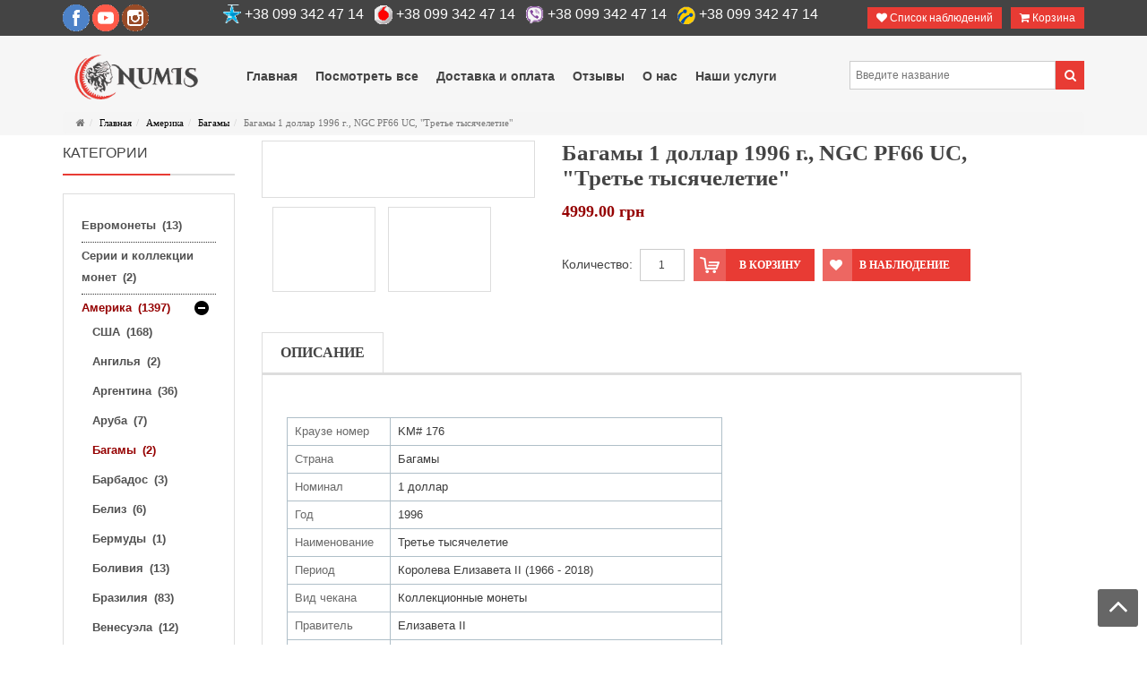

--- FILE ---
content_type: text/html; charset=utf-8
request_url: http://numis.com.ua/bagamy/bagamy-1-dollar-1996-g-ngc-pf66-uc-trete-tysyacheletie
body_size: 13892
content:




<!DOCTYPE html><html lang=ru-ru><head><base href=http://numis.com.ua/bagamy/bagamy-1-dollar-1996-g-ngc-pf66-uc-trete-tysyacheletie /><meta http-equiv=content-type content="text/html; charset=utf-8"/><title>Багамы 1 доллар 1996 г., NGC PF66 UC, 'Третье тысячелетие</title><link href=/templates/sj_megashop_template_v1.0.0/favicon.ico rel="shortcut icon" type=image/vnd.microsoft.icon /> <script type=application/ld+json>
            {
                "@context": "https://schema.org",
                "@type": "Organization",
                "url": "http://numis.com.ua/",
                "logo": "http://numis.com.ua/images/logo21.png"
            }
            </script> <script type=application/ld+json>
            {
                "@context": "https://schema.org",
                "@type": "Organization",
                "name": "Покупка редких монет Европы и мира в Украине. Продажа редких монет по выгодным ценам",
                "url": "http://numis.com.ua/",
                "sameAs": [
                  "https://www.instagram.com/numisinvest/",
"https://www.youtube.com/channel/UCceyZ7l2t0I-EgPP89KNk-g"
                ]
            }
            </script> <script type=application/ld+json>
            {
                "@context": "https://schema.org",
                "@type": "BreadcrumbList",
                "itemListElement": [{
                    "@type": "ListItem",
                    "position": 1,
                    "item": {
                        "@id":  "http://numis.com.ua/",
                        "name": "Главная"
                    }
                },{
                    "@type": "ListItem",
                    "position": 2,
                    "item": {
                        "@id":  "http://numis.com.ua/",
                        "name": "Магазин"
                    }
                },{
                    "@type": "ListItem",
                    "position": 3,
                    "item": {
                        "@id":  "/amerika",
                        "name": "Америка"
                    }
                },{
                    "@type": "ListItem",
                    "position": 4,
                    "item": {
                        "@id":  "/bagamy",
                        "name": "Багамы"
                    }
                },{
                    "@type": "ListItem",
                    "position": 5,
                    "item": {
                        "@id":  "http://numis.com.ua/bagamy/bagamy-1-dollar-1996-g-ngc-pf66-uc-trete-tysyacheletie",
                        "name": "Багамы 1 доллар 1996 г., NGC PF66 UC, &quot;Третье тысячелетие&quot;"
                    }
                }]
            }
            </script> <script type=application/ld+json>
            {
                "@context": "https://schema.org/",
                "@type": "Product",
                "name": "Багамы 1 доллар 1996 г., NGC PF66 UC, \"Третье тысячелетие\"",
                "image": "http://numis.com.ua/components/com_jshopping/files/img_products/full_DSC_83521.png",
                "description": "Краузе номер KM# 176 Страна Багамы Номинал 1 доллар Год 1996 Наименование Третье тысячелетие Период Королева Елизавета II (1966 - 2018) Вид чекана Коллекционные монеты Правитель Елизавета II Материал",
                "offers": {
                    "@type": "Offer",
                    "priceCurrency": "грн",
                    "price": "4999.00",
                    "url": "http://numis.com.ua/bagamy/bagamy-1-dollar-1996-g-ngc-pf66-uc-trete-tysyacheletie",
                    "itemCondition": "http://schema.org/NewCondition",
                    "availability": "http://schema.org/InStock"
                }
            }
            </script><meta name=HandheldFriendly content=true /><meta name=format-detection content="telephone=no"><meta name=apple-mobile-web-app-capable content=YES /><meta http-equiv=content-type content="text/html; charset=utf-8"/><meta property=og:title content="Покупка редких монет Европы и мира в Украине. Продажа редких монет по выгодным ценам - Монеты редкие Европы и мира. Продажа, покупка, состояние"/><meta property=og:type content=website /><meta property=og:url content=http://numis.com.ua/ /><meta property=og:image content=http://numis.com.ua/media/com_acymailing/upload/img_0689_2.JPG /><meta property=og:description content="Купить монеты в Киеве по низким ценам. Редкие ценные европейские монеты скупка и продажа в Украине. Выгодная покупка ценных монет мира"/><meta name=viewport content="width=device-width, initial-scale=1.0, user-scalable=yes"/><link rel=icon type=image/x-icon href=/images/favicon.ico /><style>.clearfix:before,.clearfix:after{content:"";display:table;line-height:0}.clearfix:after{clear:both}.clearfix:before,.clearfix:after{content:"";display:table;line-height:0}a:active,a:focus{outline:expression(hideFocus='true')}p{margin-bottom:20px}html{font-family:sans-serif;-webkit-text-size-adjust:100%;-ms-text-size-adjust:100%}body{margin:0}article,aside,details,figcaption,figure,footer,header,hgroup,main,nav,section,summary{display:block}a{background:0 0}a:active,a:hover{outline:0}img{border:0}button,input,optgroup,select,textarea{margin:0;font:inherit;color:inherit}button{overflow:visible}button,select{text-transform:none}button,html input[type=button],input[type=reset],input[type=submit]{-webkit-appearance:button;cursor:pointer}button::-moz-focus-inner,input::-moz-focus-inner{padding:0;border:0}input{line-height:normal}@media print{*{color:#000!important;text-shadow:none!important;background:transparent!important;-webkit-box-shadow:none!important;box-shadow:none!important}a,a:visited{text-decoration:underline}a[href]:after{content:" (" attr(href) ")"}a[href^="javascript:"]:after,a[href^="#"]:after{content:""}tr,img{page-break-inside:avoid}img{max-width:100%!important}p,h2,h3{orphans:3;widows:3}h2,h3{page-break-after:avoid}}@font-face{font-family:'Glyphicons Halflings';src:url(//numis.com.ua/templates/sj_megashop_template_v1.0.0/asset/bootstrap/fonts/glyphicons-halflings-regular.eot);src:url(//numis.com.ua/templates/sj_megashop_template_v1.0.0/asset/bootstrap/fonts/glyphicons-halflings-regular.eot#iefix) format('embedded-opentype'),url(//numis.com.ua/templates/sj_megashop_template_v1.0.0/asset/bootstrap/fonts/glyphicons-halflings-regular.woff) format('woff'),url(//numis.com.ua/templates/sj_megashop_template_v1.0.0/asset/bootstrap/fonts/glyphicons-halflings-regular.ttf) format('truetype'),url(//numis.com.ua/templates/sj_megashop_template_v1.0.0/asset/bootstrap/fonts/glyphicons-halflings-regular.svg#glyphicons_halflingsregular) format('svg')}*{-webkit-box-sizing:border-box;-moz-box-sizing:border-box;box-sizing:border-box}:before,:after{-webkit-box-sizing:border-box;-moz-box-sizing:border-box;box-sizing:border-box}html{font-size:10px;-webkit-tap-highlight-color:rgba(0,0,0,0)}body{font-family:"Helvetica Neue",Helvetica,Arial,sans-serif;font-size:14px;line-height:1.42857143;color:#333;background-color:#fff}input,button,select,textarea{font-family:inherit;font-size:inherit;line-height:inherit}a{color:#428bca;text-decoration:none}a:hover,a:focus{color:#2a6496;text-decoration:underline}a:focus{outline:thin dotted;outline:5px auto -webkit-focus-ring-color;outline-offset:-2px}img{vertical-align:middle}h1,h2,h3,h4,h5,h6,.h1,.h2,.h3,.h4,.h5,.h6{font-family:inherit;font-weight:500;line-height:1.1;color:inherit}h1,.h1,h2,.h2,h3,.h3{margin-top:20px;margin-bottom:10px}h3,.h3{font-size:24px}p{margin:0 0 10px}ul,ol{margin-top:0;margin-bottom:10px}ul ul,ol ul,ul ol,ol ol{margin-bottom:0}.container{padding-right:15px;padding-left:15px;margin-right:auto;margin-left:auto}@media (min-width:768px){.container{width:750px}}@media (min-width:992px){.container{width:970px}}@media (min-width:1200px){.container{width:1170px}}.row{margin-right:-15px;margin-left:-15px}.col-xs-1,.col-sm-1,.col-md-1,.col-lg-1,.col-xs-2,.col-sm-2,.col-md-2,.col-lg-2,.col-xs-3,.col-sm-3,.col-md-3,.col-lg-3,.col-xs-4,.col-sm-4,.col-md-4,.col-lg-4,.col-xs-5,.col-sm-5,.col-md-5,.col-lg-5,.col-xs-6,.col-sm-6,.col-md-6,.col-lg-6,.col-xs-7,.col-sm-7,.col-md-7,.col-lg-7,.col-xs-8,.col-sm-8,.col-md-8,.col-lg-8,.col-xs-9,.col-sm-9,.col-md-9,.col-lg-9,.col-xs-10,.col-sm-10,.col-md-10,.col-lg-10,.col-xs-11,.col-sm-11,.col-md-11,.col-lg-11,.col-xs-12,.col-sm-12,.col-md-12,.col-lg-12{position:relative;min-height:1px;padding-right:15px;padding-left:15px}@media (min-width:768px){.col-sm-1,.col-sm-2,.col-sm-3,.col-sm-4,.col-sm-5,.col-sm-6,.col-sm-7,.col-sm-8,.col-sm-9,.col-sm-10,.col-sm-11,.col-sm-12{float:left;margin-top:5px;margin-bottom:-5px}.col-sm-12{width:100%}.col-sm-8{width:84.666667%}.col-sm-7{width:58.33333333%}.col-sm-4{width:15.333333%}.col-sm-3{width:25%}.col-sm-2{width:16.66666667%}}@media (min-width:992px){.col-md-1,.col-md-2,.col-md-3,.col-md-4,.col-md-5,.col-md-6,.col-md-7,.col-md-8,.col-md-9,.col-md-10,.col-md-11,.col-md-12{float:left}.col-md-3{width:19%}}.breadcrumb{padding:0px 15px;margin-bottom:14px;list-style:none;background-color:#f5f5f5;border-radius:4px}.breadcrumb>li{display:inline-block}.breadcrumb>li+li:before{padding:0 5px;color:#ccc;content:"/\00a0"}.breadcrumb>.active{color:#777}.clearfix:before,.clearfix:after,.dl-horizontal dd:before,.dl-horizontal dd:after,.container:before,.container:after,.container-fluid:before,.container-fluid:after,.row:before,.row:after,.form-horizontal .form-group:before,.form-horizontal .form-group:after,.btn-toolbar:before,.btn-toolbar:after,.btn-group-vertical>.btn-group:before,.btn-group-vertical>.btn-group:after,.nav:before,.nav:after,.navbar:before,.navbar:after,.navbar-header:before,.navbar-header:after,.navbar-collapse:before,.navbar-collapse:after,.pager:before,.pager:after,.panel-body:before,.panel-body:after,.modal-footer:before,.modal-footer:after{display:table;content:" "}.clearfix:after,.dl-horizontal dd:after,.container:after,.container-fluid:after,.row:after,.form-horizontal .form-group:after,.btn-toolbar:after,.btn-group-vertical>.btn-group:after,.nav:after,.navbar:after,.navbar-header:after,.navbar-collapse:after,.pager:after,.panel-body:after,.modal-footer:after{clear:both}.hidden{display:none!important;visibility:hidden!important}@media (max-width:767px){.hidden-xs{display:none!important}}.jshopping_search .button{color:#fff;background:#e83b34;border:none;padding:0;position:absolute;top:0;right:0;bottom:0;z-index:10;-webkit-border-radius:0px;-moz-border-radius:0px;border-radius:0px;-webkit-box-shadow:none;-moz-box-shadow:none;box-shadow:none}.jshopping_search i{margin:0 10px;font-size:14px}.jshopping_search{margin:23px 0 0;position:relative}.clearfix{*zoom:1}.clearfix:before,.clearfix:after{display:table;content:"";line-height:0}.clearfix:after{clear:both}body{line-height:22px;color:#444}p{font-size:12px}#yt_header{background:#444;position:relative}#yt_menuwrap{background:#f6f6f6;height:80px;margin:0;z-index:5;position:relative}#yt_menuwrap .row{position:relative}#yt_menuwrap #yt_logo{height:80px;line-height:80px;-webkit-transform:translate(0,-200px);-moz-transform:translate(0,-200px);-ms-transform:translate(0,-200px);-o-transform:translate(0,-200px);transform:translate(0,-200px);animation:1s ease 2s normal forwards 1 comeDown;-webkit-animation:1s ease 2s normal forwards 1 comeDown}#yt_menuwrap #yt_mainmenu{position:static}#yt_breadcrumb{background:#f6f6f6;font-family:roboto,serif;font-size:11px}#yt_breadcrumb .breadcrumb li:first-child:before{display:none}#yt_breadcrumb .breadcrumb li .divider{display:none}#content{background:#fff;padding-top:1px}@media (max-width:1024px){#bd{width:1190px}}a{color:#000}a:hover{color:#515151;text-decoration:none}a:focus{outline:none;text-decoration:none}*::selection{background:#e83b34;color:#fff}*::-moz-selection{background:#e83b34;color:#fff}[class^="icon-"],[class*=" icon-"]{margin-right:5px;font-size:14px}img{max-width:100%}ul,ol{padding-left:12px}ul li{line-height:24px}ul ul{list-style:disc}ul.blank{list-style:none;margin:0;padding:0}input:focus:required:invalid:focus,textarea:focus:required:invalid:focus,select:focus:required:invalid:focus{border-color:#f29390}input[type="text"]:focus,textarea:focus,input[type="password"]:focus,input[type="datetime"]:focus,input[type="datetime-local"],input[type="date"]:focus,input[type="month"]:focus,input[type="time"]:focus,input[type="week"]:focus,input[type="number"]:focus,input[type="email"]:focus,input[type="url"]:focus,input[type="search"]:focus,input[type="tel"]:focus,input[type="submit"]:focus,select:focus,input[type="file"]:focus,input[type="radio"]:focus,input[type="checkbox"]:focus,.btn:focus,button[type="submit"]{outline:0 none}label,input,button,select,textarea{font-size:12px}textarea,input[type="text"],input[type="password"],input[type="datetime"],input[type="datetime-local"],input[type="date"],input[type="month"],input[type="time"],input[type="week"],input[type="number"],input[type="email"],input[type="url"],input[type="search"],input[type="tel"],input[type="color"],.uneditable-input{border-radius:0;font-size:12px;background:#fff;padding:4px 6px;border:solid 1px #ccc;height:32px;line-height:15px}.button,button{background:#e83b34;color:#fff;padding:8px 20px;display:inline-block;vertical-align:top;font-size:14px;border:none;border-radius:0px}.button:hover,button:hover{background:#515151;color:#fff}[class*="col-"]>.col-sm-12{padding:0px}.module_menu,div.module{margin:0 0 -7px}.module h3.modtitle{padding:16px 0px;border-bottom:solid 2px #ddd;text-transform:uppercase;position:relative}.module h3.modtitle:after{content:"";position:absolute;left:0;bottom:-2px;width:100%;border-bottom:2px solid #e83b34;max-width:120px}.menu-top{float:right;margin:2px 10px 5px 5px;padding:0;list-style:none}.menu-top li{float:left;display:inline-block;position:relative}.menu-top li a{font-size:12px;color:#fff;padding:5px 10px}.menu-top li a:hover{color:#e83b34}.menu-top-mobile li{position:relative}.jmycart{float:right;display:inline-block;color:#fff;margin-top:3px}.jmycart a,.favorite a{font-size:12px;color:#fff;padding:5px 10px;background:#e83b34;color:#fff}.jmycart a:hover,.favorite a:hover{background:#696969;color:#fff !important}.jcate h3.modtitle{font-size:16px;display:block;border-bottom:#ddd 2px solid;margin:0 0 20px;padding:0 0 15px;position:relative}.jcate h3.modtitle:after{width:120px;height:2px;left:0;bottom:-2px;background:#e83b34;content:'';position:absolute;z-index:1;display:block}.jcate .modcontent{padding:20px;border:#ddd 1px solid;font-family:arial,serif;font-size:12px}.jcate .modcontent a{color:#515151}.jcate .modcontent a:hover{color:#e83b34}h1,h2,h3,h4,h5,h6{margin:0 0 12px}h3{font-size:130%;line-height:110%}#yt_mainmenu #meganavigator{list-style:none;padding:0;margin:0;position:relative;z-index:60}#yt_mainmenu #meganavigator li.level1{float:left;position:relative;padding:0;margin:0;z-index:1;list-style:none}#yt_mainmenu #meganavigator li.level1>.item-link{margin:0;line-height:56px;padding:12px 10px;color:#444;font-size:100%;display:block;font-weight:700}#yt_mainmenu #meganavigator li.level1>.item-link:hover{color:#e83b34}#yt_mainmenu #meganavigator li.level1.first{border:none}#yt_mainmenu .yt-resmenu a{padding:0px 15px;height:36px;background:#e83b34;line-height:54px;display:inline-block}#yt_mainmenu .yt-resmenu a .fa{margin:0;font-size:28px;color:#fff}[placeholder]:focus::-webkit-input-placeholder{color:transparent}[placeholder]:focus::-moz-placeholder{color:transparent}[placeholder]:focus:-moz-placeholder{color:transparent}[placeholder]:focus:-ms-input-placeholder{color:transparent}#yt_menuwrap #yt_logo{-webkit-transform:none;-moz-transform:none;-ms-transform:none;-o-transform:none;transform:none;animation:none;-webkit-animation:none}#search form{padding-right:32px;box-sizing:border-box;width:100%}#search form:after{content:"";clear:both;overflow:hidden;visibility:hidden;display:table}#search .button{float:right;margin-right:-32px;position:static;width:32px;height:32px;box-sizing:border-box}#search .inputbox{float:left;width:100%;box-sizing:border-box}#bd #search{position:static !important}@media screen and (max-width:470px){#bd #search{display:block !important;width:100% !important;box-sizing:border-box;margin-bottom:20px}}@font-face{font-family:'FontAwesome';src:url(//numis.com.ua/templates/sj_megashop_template_v1.0.0/asset/fonts/awesome/fontawesome-webfont.eot);src:url(//numis.com.ua/templates/sj_megashop_template_v1.0.0/asset/fonts/awesome/fontawesome-webfont.eot#iefix) format('embedded-opentype'),url(//numis.com.ua/templates/sj_megashop_template_v1.0.0/asset/fonts/awesome/fontawesome-webfont.woff) format('woff'),url(//numis.com.ua/templates/sj_megashop_template_v1.0.0/asset/fonts/awesome/fontawesome-webfont.ttf) format('truetype'),url(//numis.com.ua/templates/sj_megashop_template_v1.0.0/asset/fonts/awesome/fontawesome-webfont.svg#FontAwesome) format('svg');font-weight:normal;font-style:normal}.fa{display:inline-block;font-family:FontAwesome;font-style:normal;font-weight:normal;line-height:1;-webkit-font-smoothing:antialiased;-moz-osx-font-smoothing:grayscale}.fa-search:before{content:"\f002"}.fa-heart:before{content:"\f004"}.fa-home:before{content:"\f015"}.fa-shopping-cart:before{content:"\f07a"}.fa-bars:before{content:"\f0c9"}.clearfix{*zoom:1}.clearfix:before,.clearfix:after{display:table;content:"";line-height:0}.clearfix:after{clear:both}#bd{width:auto}@media (min-width:1200px){#bd #yt_mainmenu .yt-resmenu{position:absolute;right:0px;top:0;display:none}#bd #yt_mainmenu .yt-resmenu a{line-height:38px;background:transparent}#bd #yt_mainmenu .yt-resmenu a .fa{font-size:18px;color:#999}#bd #yt_mainmenu .yt-resmenu a:hover{background:#666}#bd #yt_mainmenu .yt-resmenu a:hover .fa{color:#fff}#bd #search{position:absolute;right:0;top:0;z-index:100}}@media (min-width:980px) and (max-width:1199px){#bd .container{width:980px}#bd #yt_mainmenu .yt-resmenu{position:absolute;right:0px;top:0;display:none}#bd #yt_mainmenu .yt-resmenu a{line-height:38px;background:transparent}#bd #yt_mainmenu .yt-resmenu a .fa{font-size:18px;color:#999}#bd #yt_mainmenu .yt-resmenu a:hover{background:}#bd #yt_mainmenu .yt-resmenu a:hover .fa{color:#fff}#bd #yt_mainmenu #meganavigator li.level1>.item-link{padding:12px 7px}#bd #search{position:absolute;right:0;top:0;z-index:100}}@media (min-width:767px) and (max-width:979px){#bd .container{width:750px}#bd #search{position:absolute;right:0;top:0;z-index:100}#bd #yt_logo img{height:auto !important}#bd #yt_mainmenu ul.navi{display:none}#bd #yt_mainmenu div.yt-resmenu{display:block;margin:23px 0 0}#bd #yt_mainmenu div.yt-resmenu a{padding:8px 13px;line-height:normal;height:auto;background:#d8d8d8}#bd #yt_mainmenu div.yt-resmenu a i{font-size:18px;color:#4d4d4d}#bd #yt_mainmenu div.yt-resmenu a:hover{background:!important}#bd #yt_mainmenu div.yt-resmenu a:hover i{color:#fff}#bd #search{padding-right:0px}}@media (max-width:767px){#bd .container{width:100%}#bd #yt_logo{float:left;display:inline-block}#bd #yt_mainmenu ul.navi{display:none}#bd #yt_mainmenu div.yt-resmenu{display:block;margin:23px 0 0}#bd #yt_mainmenu div.yt-resmenu a{padding:8px 13px;line-height:normal;height:auto;background:#d8d8d8}#bd #yt_mainmenu div.yt-resmenu a i{font-size:18px;color:#4d4d4d}#bd #search{display:inline-block;float:right}#bd #yt_mainmenu{float:left;padding-right:0px}}@media (max-width:480px){#bd #top1,#bd #top2{display:inline-block !important;margin:0 auto}}@media (max-width:360px){#bd #top1,#bd #top2{display:inline-block !important;margin:0 auto;padding:0 5px;vertical-align:middle}#bd .menu-top-mobile{margin-bottom:0px}#bd input.inputbox{display:block;margin-bottom:10px}}@media (min-width:320px) and (max-width:480px){#bd #search{float:none;display:table;margin:0 auto}#bd #top1,#bd #top2{display:table;margin:0 auto}}.parent_image{width:10px;height:100%;display:inline-block}.acc_menu_jshopping .open>.parent_image{background:url(/modules/mod_e_jshopping_categories/assets/images/parent_open.png) 0px 50% no-repeat;width:24px;height:24px;float:right}.acc_menu_jshopping span.counter,.acc_menu_jshopping span.parent_image{margin-left:3px !important;background:#}.acc_menu_jshopping>ul.menu{padding:0 !important}.acc_menu_jshopping>ul.menu>li.item1{border-bottom:1px dotted #333 !important;padding:0 !important;margin:0px !important;background:none !important}.acc_menu_jshopping>ul.menu li.item1,.acc_menu_jshopping>ul.menu li.item2,.acc_menu_jshopping>ul.menu li.item3{list-style-type:none !important;padding:3px 0px 6px !important;margin:0px !important}.acc_menu_jshopping>ul.menu li.item1>a,.acc_menu_jshopping>ul.menu li.item1 li.item2>a,.acc_menu_jshopping>ul.menu li.item1 li.item2 li.item3>a{background:none !important;padding:5px 0px !important;margin:0px !important;font-weight:bold !important;font-size:1.1em}.acc_menu_jshopping>ul.menu li.item1.current>a,.acc_menu_jshopping>ul.menu li.item1 li.item2.current>a,.acc_menu_jshopping>ul.menu li.item1 li.item2 li.item3.current>a{background:none !important;font-weight:bold !important;color:#950000}.acc_menu_jshopping>ul.menu li.item1.current,.acc_menu_jshopping>ul.menu li.item1 li.item2.current,.acc_menu_jshopping>ul.menu li.item1 li.item2 li.item3.current{background:none !important;font-weight:normal !important}.container{width:1170px}body{font-family:Arial,Helvetica,sans-serif}</style><noscript><style>img[data-jchll=true]{display:none}</style> </noscript> </head><body id=bd class=" "><div id=yt_wrapper class=" "> <header id=yt_header class=block><div class=container><div class=row><div id=top1 class=col-sm-4><p><a href="https://www.facebook.com/profile.php?id=100013853468564%20" target=_blank rel=alternate><img src=/images/fb.png width=30 /></a> <a href=https://www.youtube.com/channel/UCceyZ7l2t0I-EgPP89KNk-g target=_blank rel=alternate><img src=/images/yo.png width=30 /></a> <a href=https://www.instagram.com/numisinvest/ target=_blank rel=alternate><img src=/images/in.png width=30 /></a></p></div><div id=top2 class=col-sm-8><div class= "jmycart"><div class=des-jshop-cart> <a href = "/cart/view"><i class="fa fa-shopping-cart"></i> <span class=number-pro> <span id = "jshop_quantity_products"></span>Корзина </span></a> </div></div><ul class="menu-top menu-top-mobile"> <li class="hidden-xs favorite"><a title="Список наблюдений" href=/index.php/wishlist><i class="fa fa-heart"></i> Список наблюдений</a></li> </ul><p><img style="float: left;" src=/images/kiev.png width=20 height=21 /><span style="font-size: 12pt; font-family: arial, helvetica, sans-serif; color: #ffffff;"> +38 099 342 47 14   <img src=/images/vad.png width=20 /> +38 099 342 47 14   <img src=/images/vib.png width=20 /> +38 099 342 47 14   <img src=/images/________.png width=20 /> +38 099 342 47 14</span></p></div></div></div></header> <nav id=yt_menuwrap class=block><div class=container><div class=row><div id=yt_logo class=col-sm-2> <a class=logo href=/ title="Покупка редких монет Европы и мира в Украине. Продажа редких монет по выгодным ценам"> <img data-placeholder=no src=http://numis.com.ua/images/logo21.png alt="Покупка редких монет Европы и мира в Украине. Продажа редких монет по выгодным ценам" style=width:165px;height:50px; /> </a> </div><div id=yt_mainmenu class=col-sm-7><ul id=meganavigator class="clearfix navi"><li class="level1 first "> <a title=Главная class="level1 first  item-link" href=http://numis.com.ua/><span class=menu-title>Главная</span></a> </li> <li class="level1 "> <a title="Посмотреть все" class="level1  item-link" href=/><span class=menu-title>Посмотреть все</span></a> </li> <li class="level1 "> <a title="Доставка и оплата" class="level1  item-link" href=/sposob-dostavki><span class=menu-title>Доставка и оплата</span></a> </li> <li class="level1 "> <a title=Отзывы class="level1  item-link" href=/otzyvy><span class=menu-title>Отзывы</span></a> </li> <li class="level1 "> <a title="О нас" class="level1  item-link" href=/o-nas-2><span class=menu-title>О нас</span></a> </li> <li class="level1 last "> <a title="Наши услуги" class="level1 last  item-link" href=/наши-услуги><span class=menu-title>Наши услуги</span></a> </li> </ul><div id=yt-responivemenu class="yt-resmenu "> <a href=#yt-off-resmenu> <i class="fa fa-bars"></i> </a> <div id=yt_resmenu_sidebar class=hidden><ul class=" blank"> <li><a title=Главная href=http://numis.com.ua/>Главная</a> </li> <li><a title="Посмотреть все" href=/>Посмотреть все</a> </li> <li><a title="Доставка и оплата" href=/sposob-dostavki>Доставка и оплата</a> </li> <li><a title=Отзывы href=/otzyvy>Отзывы</a> </li> <li><a title="О нас" href=/o-nas-2>О нас</a> </li> <li><a title="Наши услуги" href=/наши-услуги>Наши услуги</a> </li> </ul> </div> </div> </div><div id=search class=col-sm-3><form name = "searchForm" class=jshopping_search method = "post" action=/search/result onsubmit = "return isEmptyValue(jQuery('#jshop_search').val())"> <input type=hidden name=setsearchdata value=1> <input type = "hidden" name = "category_id" value = "0"/> <input type = "hidden" name = "search_type" value = "exact"/> <input placeholder="Введите название" type = "text" class = "inputbox vvod1" name = "search" id = "jshop_search" value = ""/> <button class=button type=submit><i class="fa fa-search icon-white"></i></button> </form> </div> </div> </div> </nav><section id=yt_breadcrumb class=block><div class=container><div class=row><div id=breadcrumb class=col-sm-12><div class="module  clearfix"><div class="modcontent clearfix"><ul class=breadcrumb> <li class=active><i class="fa fa-home" rel=tooltip title="Вы здесь: "></i></li><li><a href=/ class=pathway>Главная</a><span class=divider><img src=/media/system/images/arrow.png alt=""/></span></li><li><a href=/amerika class=pathway>Америка</a><span class=divider><img src=/media/system/images/arrow.png alt=""/></span></li><li><a href=/bagamy class=pathway>Багамы</a><span class=divider><img src=/media/system/images/arrow.png alt=""/></span></li><li class=active><span>Багамы 1 доллар 1996 г., NGC PF66 UC, &quot;Третье тысячелетие&quot;</span></li></ul></div></div></div></div></div></section><section id=content class="   no-right nogroup-right block"><div class=container><div class=row><aside id=content_left class="col-md-3 col-sm-12"><div id=left class=col-sm-12><div class="module jcate clearfix"><h3 class=modtitle>Категории</h3><div class="modcontent clearfix"><div class=acc_menu_jshopping><ul class=menu><li class=item1><a href=/evropejskij-soyuz>Евромонеты <span class=counter>(13) </span></a></li><li class=item1><a href=/serii-i-kollektsii-monet>Серии и коллекции монет <span class=counter>(2) </span></a></li><li class='parent item1 current'><a onClick='return toggleShow("#slave87" ,this)' href=# class=open style=cursor:pointer>Америка <span class=counter>(1397) </span><span class=parent_image>&nbsp;</span><i></i></a><ul id=slave87 style='display: block'><li class=item2><a href=/ssha>США <span class=counter>(168) </span></a></li><li class=item2><a href=/angilya>Ангилья <span class=counter>(2) </span></a></li><li class=item2><a href=/argentina>Аргентина <span class=counter>(36) </span></a></li><li class=item2><a href=/aruba>Аруба <span class=counter>(7) </span></a></li><li class='item2 current'><a href=/bagamy>Багамы <span class=counter>(2) </span></a></li><li class=item2><a href=/barbados>Барбадос <span class=counter>(3) </span></a></li><li class=item2><a href=/beliz>Белиз <span class=counter>(6) </span></a></li><li class=item2><a href=/bermudy>Бермуды <span class=counter>(1) </span></a></li><li class=item2><a href=/boliviya>Боливия <span class=counter>(13) </span></a></li><li class=item2><a href=/braziliya>Бразилия <span class=counter>(83) </span></a></li><li class=item2><a href=/venesuela>Венесуэла <span class=counter>(12) </span></a></li><li class=item2><a href=/gaiti>Гаити <span class=counter>(33) </span></a></li><li class=item2><a href=/gajana>Гайана <span class=counter>(2) </span></a></li><li class=item2><a href=/gvatemala>Гватемала <span class=counter>(46) </span></a></li><li class=item2><a href=/gonduras>Гондурас <span class=counter>(26) </span></a></li><li class=item2><a href=/dominikana>Доминикана <span class=counter>(94) </span></a></li><li class=item2><a href=/kanada>Канада <span class=counter>(33) </span></a></li><li class=item2><a href=/kolumbiya>Колумбия <span class=counter>(41) </span></a></li><li class=item2><a href=/kosta-rika>Коста-Рика <span class=counter>(107) </span></a></li><li class=item2><a href=/kuba>Куба <span class=counter>(14) </span></a></li><li class=item2><a href=/meksika>Мексика <span class=counter>(309) </span></a></li><li class=item2><a href=/niderlandskie-antilskie-ostrova>Нидерландские Антильские острова <span class=counter>(1) </span></a></li><li class=item2><a href=/nikaragua>Никарагуа <span class=counter>(46) </span></a></li><li class=item2><a href=/panama>Панама <span class=counter>(44) </span></a></li><li class=item2><a href=/paragvaj>Парагвай <span class=counter>(64) </span></a></li><li class=item2><a href=/peru>Перу <span class=counter>(53) </span></a></li><li class=item2><a href=/puerto-riko>Пуэрто-Рико <span class=counter>(1) </span></a></li><li class=item2><a href=/salvador>Сальвадор <span class=counter>(32) </span></a></li><li class=item2><a href=/surinam>Суринам <span class=counter>(0) </span></a></li><li class=item2><a href=/trinidad-i-tobago>Тринидад и Тобаго <span class=counter>(3) </span></a></li><li class=item2><a href=/urugvaj>Уругвай <span class=counter>(28) </span></a></li><li class=item2><a href=/chili>Чили <span class=counter>(41) </span></a></li><li class=item2><a href=/ekvador>Эквадор <span class=counter>(28) </span></a></li><li class=item2><a href=/yamajka>Ямайка <span class=counter>(18) </span></a></li></ul><li class='parent item1'><a onClick='return toggleShow("#slave88" ,this)' href=# class=closed style=cursor:pointer>Азия <span class=counter>(1131) </span><span class=parent_image>&nbsp;</span><i></i></a><ul id=slave88 style='display: none'><li class=item2><a href=/armeniya>Армения <span class=counter>(7) </span></a></li><li class=item2><a href=/afganistan>Афганистан <span class=counter>(35) </span></a></li><li class=item2><a href=/bangladesh>Бангладеш <span class=counter>(3) </span></a></li><li class=item2><a href=/bakhrejn>Бахрейн <span class=counter>(15) </span></a></li><li class=item2><a href=/brunej>Бруней <span class=counter>(2) </span></a></li><li class=item2><a href=/butan>Бутан <span class=counter>(9) </span></a></li><li class=item2><a href=/vetnam>Вьетнам <span class=counter>(65) </span></a></li><li class=item2><a href=/gonkong>Гонконг <span class=counter>(9) </span></a></li><li class=item2><a href=/gruziya>Грузия <span class=counter>(18) </span></a></li><li class=item2><a href=/zanzibar>Занзибар <span class=counter>(0) </span></a></li><li class=item2><a href=/izrail>Израиль <span class=counter>(22) </span></a></li><li class=item2><a href=/indiya>Индия <span class=counter>(46) </span></a></li><li class=item2><a href=/indokitaj>Индокитай <span class=counter>(26) </span></a></li><li class=item2><a href=/indoneziya>Индонезия <span class=counter>(47) </span></a></li><li class=item2><a href=/iordaniya>Иордания <span class=counter>(7) </span></a></li><li class=item2><a href=/irak>Ирак <span class=counter>(53) </span></a></li><li class=item2><a href=/iran>Иран <span class=counter>(59) </span></a></li><li class=item2><a href=/jemen>Йемен <span class=counter>(40) </span></a></li><li class=item2><a href=/kazakhstan>Казахстан <span class=counter>(7) </span></a></li><li class=item2><a href=/kambodzha>Камбоджа <span class=counter>(33) </span></a></li><li class=item2><a href=/katar-i-dubai>Катар и Дубаи <span class=counter>(18) </span></a></li><li class=item2><a href=/kirgiziya>Киргизия <span class=counter>(12) </span></a></li><li class=item2><a href=/kitaj>Китай <span class=counter>(56) </span></a></li><li class=item2><a href=/koreya>Корея <span class=counter>(21) </span></a></li><li class=item2><a href=/kuvejt>Кувейт <span class=counter>(7) </span></a></li><li class=item2><a href=/laos>Лаос <span class=counter>(35) </span></a></li><li class=item2><a href=/livan>Ливан <span class=counter>(17) </span></a></li><li class=item2><a href=/makao>Макао <span class=counter>(8) </span></a></li><li class=item2><a href=/malajziya>Малайзия <span class=counter>(33) </span></a></li><li class=item2><a href=/maldivy>Мальдивы <span class=counter>(4) </span></a></li><li class=item2><a href=/mongoliya>Монголия <span class=counter>(25) </span></a></li><li class=item2><a href=/myanma>Мьянма <span class=counter>(1) </span></a></li><li class=item2><a href=/nagornyj-karabakh>Нагорный Карабах <span class=counter>(3) </span></a></li><li class=item2><a href=/nepal>Непал <span class=counter>(21) </span></a></li><li class=item2><a href=/oae>ОАЭ <span class=counter>(41) </span></a></li><li class=item2><a href=/oman>Оман <span class=counter>(45) </span></a></li><li class=item2><a href=/pakistan>Пакистан <span class=counter>(15) </span></a></li><li class=item2><a href=/palestina>Палестина <span class=counter>(24) </span></a></li><li class=item2><a href=/sapavak>Саравак <span class=counter>(4) </span></a></li><li class=item2><a href=/saudovskaya-araviya>Саудовская Аравия <span class=counter>(7) </span></a></li><li class=item2><a href=/singapur>Сингапур <span class=counter>(8) </span></a></li><li class=item2><a href=/siriya>Сирия <span class=counter>(25) </span></a></li><li class=item2><a href=/strejts-setlments>Стрейтс-Сетлментс <span class=counter>(15) </span></a></li><li class=item2><a href=/tailand>Таиланд <span class=counter>(22) </span></a></li><li class=item2><a href=/tibet>Тибет <span class=counter>(12) </span></a></li><li class=item2><a href=/turtsiya>Турция <span class=counter>(26) </span></a></li><li class=item2><a href=/uzbekistan>Узбекистан <span class=counter>(2) </span></a></li><li class=item2><a href=/filippiny>Филиппины <span class=counter>(66) </span></a></li><li class=item2><a href=/tsejlon>Цейлон <span class=counter>(9) </span></a></li><li class=item2><a href=/shri-lanka>Шри-Ланка <span class=counter>(3) </span></a></li><li class=item2><a href=/yuzhnaya-koreya>Южная Корея <span class=counter>(10) </span></a></li><li class=item2><a href=/yaponiya>Япония <span class=counter>(33) </span></a></li></ul><li class='parent item1'><a onClick='return toggleShow("#slave89" ,this)' href=# class=closed style=cursor:pointer>Африка <span class=counter>(733) </span><span class=parent_image>&nbsp;</span><i></i></a><ul id=slave89 style='display: none'><li class=item2><a href=/alzhir>Алжир <span class=counter>(18) </span></a></li><li class=item2><a href=/angola>Ангола <span class=counter>(20) </span></a></li><li class=item2><a href=/benin>Бенин <span class=counter>(21) </span></a></li><li class=item2><a href=/biafra>Биафра <span class=counter>(8) </span></a></li><li class=item2><a href=/botsvana>Ботсвана <span class=counter>(2) </span></a></li><li class=item2><a href=/britanskaya-vostochnaya-afrika>Британская Восточная Африка <span class=counter>(19) </span></a></li><li class=item2><a href=/britanskaya-zapadnaya-afrika>Британская Западная Африка <span class=counter>(44) </span></a></li><li class=item2><a href=/burundi>Бурунди <span class=counter>(8) </span></a></li><li class=item2><a href=/gana>Гана <span class=counter>(7) </span></a></li><li class=item2><a href=/gvineya-bisau>Гвинея <span class=counter>(28) </span></a></li><li class=item2><a href=/dzhibuti>Джибути <span class=counter>(7) </span></a></li><li class=item2><a href=/egipet>Египет <span class=counter>(142) </span></a></li><li class=item2><a href=/zambiya>Замбия <span class=counter>(11) </span></a></li><li class=item2><a href=/zapadnaya-afrika-bceao>Западная Африка (BCEAO) <span class=counter>(2) </span></a></li><li class=item2><a href=/zapadnaya-sakhara>Западная Сахара <span class=counter>(26) </span></a></li><li class=item2><a href=/kabo-verde>Кабо-Верде <span class=counter>(3) </span></a></li><li class=item2><a href=/kamerun>Камерун <span class=counter>(23) </span></a></li><li class=item2><a href=/keniya>Кения <span class=counter>(5) </span></a></li><li class=item2><a href=/komorskie-ostrova>Коморские острова <span class=counter>(5) </span></a></li><li class=item2><a href=/kongo>Конго <span class=counter>(28) </span></a></li><li class=item2><a href=/kot-d-ivuar>Кот-д'Ивуар <span class=counter>(7) </span></a></li><li class=item2><a href=/lesoto>Лесото <span class=counter>(1) </span></a></li><li class=item2><a href=/liberiya>Либерия <span class=counter>(7) </span></a></li><li class=item2><a href=/liviya>Ливия <span class=counter>(4) </span></a></li><li class=item2><a href=/mavrikij>Маврикий <span class=counter>(11) </span></a></li><li class=item2><a href=/madagaskar>Мадагаскар <span class=counter>(3) </span></a></li><li class=item2><a href=/malavi>Малави <span class=counter>(9) </span></a></li><li class=item2><a href=/marokko>Марокко <span class=counter>(7) </span></a></li><li class=item2><a href=/category/view/136>Мозамбик <span class=counter>(16) </span></a></li><li class=item2><a href=/reyunon>Реюньон <span class=counter>(3) </span></a></li><li class=item2><a href=/rodeziya>Родезия <span class=counter>(49) </span></a></li><li class=item2><a href=/ruanda>Руанда <span class=counter>(6) </span></a></li><li class=item2><a href=/san-tome-i-prinsipi>Сан-Томе и Принсипи <span class=counter>(9) </span></a></li><li class=item2><a href=/sejshely>Сейшелы <span class=counter>(5) </span></a></li><li class=item2><a href=/svazilend>Свазиленд <span class=counter>(3) </span></a></li><li class=item2><a href=/somali>Сомали <span class=counter>(20) </span></a></li><li class=item2><a href=/sudan>Судан <span class=counter>(9) </span></a></li><li class=item2><a href=/serra-leone>Сьерра-Леоне <span class=counter>(7) </span></a></li><li class=item2><a href=/tanzaniya>Танзания <span class=counter>(12) </span></a></li><li class=item2><a href=/tunis>Тунис <span class=counter>(29) </span></a></li><li class=item2><a href=/uganda>Уганда <span class=counter>(8) </span></a></li><li class=item2><a href=/franki-kfa>Франки КФА <span class=counter>(22) </span></a></li><li class=item2><a href=/frantsuzskaya-zapadnaya-afrika>Французская Западная Африка <span class=counter>(6) </span></a></li><li class=item2><a href=/ekvatorialnaya-afrika>Экваториальная Африка <span class=counter>(6) </span></a></li><li class=item2><a href=/ekvatorialnaya-gvineya>Экваториальная Гвинея <span class=counter>(12) </span></a></li><li class=item2><a href=/efiopiya>Эфиопия <span class=counter>(8) </span></a></li><li class=item2><a href=/yuar>ЮАР <span class=counter>(27) </span></a></li></ul><li class=item1><a href=/avstraliya-i-okeaniya>Австралия и Океания <span class=counter>(231) </span></a></li><li class=item1><a href=/avstriya>Австрия <span class=counter>(136) </span></a></li><li class=item1><a href=/avstro-vengriya>Австро-Венгрия <span class=counter>(151) </span></a></li><li class=item1><a href=/albaniya>Албания <span class=counter>(52) </span></a></li><li class=item1><a href=/andorra>Андорра <span class=counter>(13) </span></a></li><li class=item1><a href=/belarus>Беларусь <span class=counter>(85) </span></a></li><li class=item1><a href=/belgiya>Бельгия <span class=counter>(230) </span></a></li><li class=item1><a href=/bogemiya-i-moraviya>Богемия и Моравия <span class=counter>(1) </span></a></li><li class=item1><a href=/bolgariya>Болгария <span class=counter>(162) </span></a></li><li class=item1><a href=/bosniya-i-gertsegovina>Босния и Герцеговина <span class=counter>(18) </span></a></li><li class=item1><a href=/vatikan>Ватикан <span class=counter>(169) </span></a></li><li class=item1><a href=/velikobritaniya>Великобритания <span class=counter>(277) </span></a></li><li class=item1><a href=/vengriya>Венгрия <span class=counter>(108) </span></a></li><li class='parent item1'><a onClick='return toggleShow("#slave14" ,this)' href=# class=closed style=cursor:pointer>Германия <span class=counter>(1143) </span><span class=parent_image>&nbsp;</span><i></i></a><ul id=slave14 style='display: none'><li class=item2><a href=/gdr-frg-1948-1990>ГДР, ФРГ (1948-1990) <span class=counter>(117) </span></a></li><li class=item2><a href=/tretij-rejkh-1933-1945>Третий Рейх (1933-1945) <span class=counter>(89) </span></a></li><li class=item2><a href=/vejmarskaya-respublika-1918-1932>Веймарская Республика (1918-1932) <span class=counter>(225) </span></a></li><li class=item2><a href=/germanskaya-imperiya-1871-1922>Германская Империя (1871-1922) <span class=counter>(428) </span></a></li><li class=item2><a href=/germaniya-do-1871-goda>Германия до 1871 года <span class=counter>(284) </span></a></li></ul><li class=item1><a href=/gibraltar>Гибралтар <span class=counter>(17) </span></a></li><li class=item1><a href=/grenlandiya>Гренландия <span class=counter>(31) </span></a></li><li class=item1><a href=/gretsiya>Греция <span class=counter>(76) </span></a></li><li class=item1><a href=/daniya>Дания <span class=counter>(98) </span></a></li><li class=item1><a href=/dantsig>Данциг <span class=counter>(22) </span></a></li><li class=item1><a href=/dzhersi>Джерси <span class=counter>(12) </span></a></li><li class=item1><a href=/irlandiya>Ирландия <span class=counter>(18) </span></a></li><li class=item1><a href=/islandiya>Исландия <span class=counter>(21) </span></a></li><li class=item1><a href=/ispaniya>Испания <span class=counter>(105) </span></a></li><li class=item1><a href=/italiya>Италия <span class=counter>(123) </span></a></li><li class=item1><a href=/kipr>Кипр <span class=counter>(18) </span></a></li><li class=item1><a href=/latviya>Латвия <span class=counter>(39) </span></a></li><li class=item1><a href=/litva>Литва <span class=counter>(50) </span></a></li><li class=item1><a href=/likhtenshtejn>Лихтенштейн <span class=counter>(21) </span></a></li><li class=item1><a href=/lyuksemburg>Люксембург <span class=counter>(51) </span></a></li><li class=item1><a href=/makedoniya>Македония <span class=counter>(4) </span></a></li><li class=item1><a href=/malta>Мальта <span class=counter>(44) </span></a></li><li class=item1><a href=/moldaviya>Молдавия <span class=counter>(7) </span></a></li><li class=item1><a href=/monako>Монако <span class=counter>(29) </span></a></li><li class=item1><a href=/niderlandy>Нидерланды <span class=counter>(191) </span></a></li><li class=item1><a href=/norvegiya>Норвегия <span class=counter>(87) </span></a></li><li class=item1><a href=/ostrov-men>Остров Мэн <span class=counter>(44) </span></a></li><li class=item1><a href=/polsha>Польша <span class=counter>(104) </span></a></li><li class=item1><a href=/portugaliya>Португалия <span class=counter>(112) </span></a></li><li class=item1><a href=/pridnestrove>Приднестровье <span class=counter>(10) </span></a></li><li class='parent item1'><a onClick='return toggleShow("#slave134" ,this)' href=# class=closed style=cursor:pointer>Россия <span class=counter>(76) </span><span class=parent_image>&nbsp;</span><i></i></a><ul id=slave134 style='display: none'><li class=item2><a href=/tsarskaya-rossiya>Царская Россия <span class=counter>(28) </span></a></li><li class=item2><a href=/rossiya-i-sssr>Россия и СССР <span class=counter>(48) </span></a></li></ul><li class=item1><a href=/rumyniya>Румыния <span class=counter>(81) </span></a></li><li class=item1><a href=/saar>Саар <span class=counter>(1) </span></a></li><li class=item1><a href=/san-marino>Сан-Марино <span class=counter>(38) </span></a></li><li class=item1><a href=/serbiya>Сербия <span class=counter>(22) </span></a></li><li class=item1><a href=/slovakiya>Словакия <span class=counter>(57) </span></a></li><li class=item1><a href=/sloveniya>Словения <span class=counter>(12) </span></a></li><li class=item1><a href=/ukraina>Украина <span class=counter>(14) </span></a></li><li class=item1><a href=/finlyandiya>Финляндия <span class=counter>(34) </span></a></li><li class=item1><a href=/frantsiya>Франция <span class=counter>(161) </span></a></li><li class=item1><a href=/khorvatiya>Хорватия <span class=counter>(7) </span></a></li><li class=item1><a href=/chernogoriya>Черногория <span class=counter>(14) </span></a></li><li class=item1><a href=/chekhiya>Чехия <span class=counter>(47) </span></a></li><li class=item1><a href=/chekhoslovakiya>Чехословакия <span class=counter>(109) </span></a></li><li class=item1><a href=/shvejtsariya>Швейцария <span class=counter>(229) </span></a></li><li class=item1><a href=/shvetsiya>Швеция <span class=counter>(119) </span></a></li><li class=item1><a href=/yugoslaviya>Югославия <span class=counter>(57) </span></a></li><li class=item1><a href=/estoniya>Эстония <span class=counter>(42) </span></a></li></ul></div></div></div></div></aside><div id=content_main class="col-md-9 col-sm-12"><div id=system-message-container> </div><div id=yt_component><div class="jshop productfull"><form name=product method=post action=/cart/add enctype=multipart/form-data autocomplete=off><div class="jshop_product clearfix"><div class="col-md-5 first"><div class=jshop><div class=image_middle><div class=product_label> <img src=[data-uri] data-src=http://numis.com.ua/components/com_jshopping/files/img_labels/new.png data-jchll=true alt=New /><noscript><img src=http://numis.com.ua/components/com_jshopping/files/img_labels/new.png alt=New /></noscript></div> <span id=list_product_image_middle> <a class=lightbox data-rel=prettyPhoto id=main_image_full_32569 href=http://numis.com.ua/components/com_jshopping/files/img_products/full_DSC_83521.png title="Багамы 1 доллар 1996 г., NGC PF66 UC, &quot;Третье тысячелетие&quot;"> <img id = "main_image_32569" src=[data-uri] data-src=http://numis.com.ua/components/com_jshopping/files/img_products/DSC_83521.png data-jchll=true alt="Багамы 1 доллар 1996 г., NGC PF66 UC, &quot;Третье тысячелетие&quot;" title="Багамы 1 доллар 1996 г., NGC PF66 UC, &quot;Третье тысячелетие&quot;"/><noscript><img id = "main_image_32569" src = "http://numis.com.ua/components/com_jshopping/files/img_products/DSC_83521.png" alt="Багамы 1 доллар 1996 г., NGC PF66 UC, &quot;Третье тысячелетие&quot;" title="Багамы 1 доллар 1996 г., NGC PF66 UC, &quot;Третье тысячелетие&quot;"/></noscript><div class=text_zoom> <img src=[data-uri] data-src=http://numis.com.ua/templates/sj_megashop_template_v1.0.0/images/icon/icon_zoom.png data-jchll=true alt=zoom /><noscript><img src=http://numis.com.ua/templates/sj_megashop_template_v1.0.0/images/icon/icon_zoom.png alt=zoom /></noscript></div></a> <a class=lightbox data-rel=prettyPhoto id=main_image_full_32570 href=http://numis.com.ua/components/com_jshopping/files/img_products/full_DSC_83541.png style=display:none title="Багамы 1 доллар 1996 г., NGC PF66 UC, &quot;Третье тысячелетие&quot;"> <img id = "main_image_32570" src=[data-uri] data-src=http://numis.com.ua/components/com_jshopping/files/img_products/DSC_83541.png data-jchll=true alt="Багамы 1 доллар 1996 г., NGC PF66 UC, &quot;Третье тысячелетие&quot;" title="Багамы 1 доллар 1996 г., NGC PF66 UC, &quot;Третье тысячелетие&quot;"/><noscript><img id = "main_image_32570" src = "http://numis.com.ua/components/com_jshopping/files/img_products/DSC_83541.png" alt="Багамы 1 доллар 1996 г., NGC PF66 UC, &quot;Третье тысячелетие&quot;" title="Багамы 1 доллар 1996 г., NGC PF66 UC, &quot;Третье тысячелетие&quot;"/></noscript><div class=text_zoom> <img src=[data-uri] data-src=http://numis.com.ua/templates/sj_megashop_template_v1.0.0/images/icon/icon_zoom.png data-jchll=true alt=zoom /><noscript><img src=http://numis.com.ua/templates/sj_megashop_template_v1.0.0/images/icon/icon_zoom.png alt=zoom /></noscript></div></a> </span> </div><div class=jshop_img_description><div class="additional-images yt-carousel"><div class=jCarouselLite><ul> <li> <img class=jshop_img_thumb src=[data-uri] data-src=http://numis.com.ua/components/com_jshopping/files/img_products/thumb_DSC_83521.png data-jchll=true alt="Багамы 1 доллар 1996 г., NGC PF66 UC, &quot;Третье тысячелетие&quot;" title="Багамы 1 доллар 1996 г., NGC PF66 UC, &quot;Третье тысячелетие&quot;" onclick=showImage(32569) /><noscript><img class=jshop_img_thumb src=http://numis.com.ua/components/com_jshopping/files/img_products/thumb_DSC_83521.png alt="Багамы 1 доллар 1996 г., NGC PF66 UC, &quot;Третье тысячелетие&quot;" title="Багамы 1 доллар 1996 г., NGC PF66 UC, &quot;Третье тысячелетие&quot;" onclick=showImage(32569) /></noscript></li> <li> <img class=jshop_img_thumb src=[data-uri] data-src=http://numis.com.ua/components/com_jshopping/files/img_products/thumb_DSC_83541.png data-jchll=true alt="Багамы 1 доллар 1996 г., NGC PF66 UC, &quot;Третье тысячелетие&quot;" title="Багамы 1 доллар 1996 г., NGC PF66 UC, &quot;Третье тысячелетие&quot;" onclick=showImage(32570) /><noscript><img class=jshop_img_thumb src=http://numis.com.ua/components/com_jshopping/files/img_products/thumb_DSC_83541.png alt="Багамы 1 доллар 1996 г., NGC PF66 UC, &quot;Третье тысячелетие&quot;" title="Багамы 1 доллар 1996 г., NGC PF66 UC, &quot;Третье тысячелетие&quot;" onclick=showImage(32570) /></noscript></li> </ul><div class=clear></div></div></div></div></div></div><div class="col-md-7 c_product"><h1 class=title>Багамы 1 доллар 1996 г., NGC PF66 UC, "Третье тысячелетие"</h1><div class=review_mark> </div><div class=price><div class=old_price style=display:none> <span class=old_price id=old_price>0.00 грн</span> </div><div class=prod_price> <span id=block_price>4999.00 грн</span> </div></div><div class=jshop_prod_description> </div><div class = "not_available" id=not_available></div><table class=prod_buttons style=""> <tr> <td><div class=prod_qty_input> Количество:&nbsp; <input type=text name=quantity id=quantity onkeyup=reloadPrices(); class=inputbox value=1 /> </div><div class=buttons> <button class=button onclick="jQuery('#to').val('cart');"/><i class=icon_cart></i>В корзину</button><div class="add-wishlist "> <i class="fa fa-heart"></i> <input type=submit class="button btwishlist" value="В наблюдение" onclick="jQuery('#to').val('wishlist');"/> </div></div></td> <td id=jshop_image_loading style=display:none></td> </tr> </table> <input type=hidden name=to id=to value=cart /> <input type=hidden name=product_id id=product_id value=11093 /> <input type=hidden name=category_id id=category_id value=234 /> </form><div id=list_product_demofiles></div></div></div><div id=tabs-pro><ul class=tab-title> <li><a href=#tabs-1 title="">Описание</a></li> </ul><div id=tabs_container><div id=tabs-1 class=tab-item><div class=tab-item-inner><div class=jshop_prod_description><table class="tbl coin-info" style="box-sizing: border-box; border-collapse: collapse; border-spacing: 0px; caret-color: #000000; color: #000000; font-size: 13px; width: 486px; margin: 7px 7px 14px; font-family: Verdana, Tahoma, Arial, sans-serif, dc;"> <tbody style="box-sizing: border-box;"> <tr style="box-sizing: border-box;"> <th style="box-sizing: border-box; padding: 4px 8px; text-align: left; border: 0.05rem solid #afbfc8; font-weight: normal; color: #696969; vertical-align: middle; width: 115px;">Краузе номер</th> <td style="box-sizing: border-box; padding: 4px 8px; border: 0.05rem solid #afbfc8; color: #3b3b3b; vertical-align: middle;">KM# 176</td> </tr> <tr style="box-sizing: border-box;"> <th style="box-sizing: border-box; padding: 4px 8px; text-align: left; border: 0.05rem solid #afbfc8; font-weight: normal; color: #696969; vertical-align: middle; width: 115px;">Страна</th> <td style="box-sizing: border-box; padding: 4px 8px; border: 0.05rem solid #afbfc8; color: #3b3b3b; vertical-align: middle;">Багамы</td> </tr> <tr style="box-sizing: border-box;"> <th style="box-sizing: border-box; padding: 4px 8px; text-align: left; border: 0.05rem solid #afbfc8; font-weight: normal; color: #696969; vertical-align: middle; width: 115px;">Номинал</th> <td class=gray-11 style="box-sizing: border-box; padding: 4px 8px; text-align: justify; color: #3b3b3b; border: 0.05rem solid #afbfc8; vertical-align: middle;"><span style="box-sizing: border-box; text-align: start;">1 доллар</span></td> </tr> <tr style="box-sizing: border-box;"> <th style="box-sizing: border-box; padding: 4px 8px; text-align: left; border: 0.05rem solid #afbfc8; font-weight: normal; color: #696969; vertical-align: middle; width: 115px;">Год</th> <td style="box-sizing: border-box; padding: 4px 8px; border: 0.05rem solid #afbfc8; color: #3b3b3b; vertical-align: middle;">1996</td> </tr> <tr style="box-sizing: border-box;"> <th style="box-sizing: border-box; padding: 4px 8px; text-align: left; border: 0.05rem solid #afbfc8; font-weight: normal; color: #696969; vertical-align: middle; width: 115px;">Наименование</th> <td style="box-sizing: border-box; padding: 4px 8px; border: 0.05rem solid #afbfc8; color: #3b3b3b; vertical-align: middle;">Третье тысячелетие</td> </tr> <tr style="box-sizing: border-box;"> <th style="box-sizing: border-box; padding: 4px 8px; text-align: left; border: 0.05rem solid #afbfc8; font-weight: normal; color: #696969; vertical-align: middle; width: 115px;">Период</th> <td style="box-sizing: border-box; padding: 4px 8px; border: 0.05rem solid #afbfc8; color: #3b3b3b; vertical-align: middle;">Королева Елизавета II (1966 - 2018)</td> </tr> <tr style="box-sizing: border-box;"> <th style="box-sizing: border-box; padding: 4px 8px; text-align: left; border: 0.05rem solid #afbfc8; font-weight: normal; color: #696969; vertical-align: middle; width: 115px;">Вид чекана</th> <td style="box-sizing: border-box; padding: 4px 8px; border: 0.05rem solid #afbfc8; color: #3b3b3b; vertical-align: middle;">Коллекционные монеты</td> </tr> <tr style="box-sizing: border-box;"> <th style="box-sizing: border-box; padding: 4px 8px; text-align: left; border: 0.05rem solid #afbfc8; font-weight: normal; color: #696969; vertical-align: middle; width: 115px;">Правитель</th> <td style="box-sizing: border-box; padding: 4px 8px; border: 0.05rem solid #afbfc8; color: #3b3b3b; vertical-align: middle;">Елизавета II</td> </tr> <tr style="box-sizing: border-box;"> <th style="box-sizing: border-box; padding: 4px 8px; text-align: left; border: 0.05rem solid #afbfc8; font-weight: normal; color: #696969; vertical-align: middle; width: 115px;">Материал</th> <td style="box-sizing: border-box; padding: 4px 8px; border: 0.05rem solid #afbfc8; color: #3b3b3b; vertical-align: middle;">Серебро 0.925</td> </tr> <tr style="box-sizing: border-box;"> <th style="box-sizing: border-box; padding: 4px 8px; text-align: left; border: 0.05rem solid #afbfc8; font-weight: normal; color: #696969; vertical-align: middle; width: 115px;">Гурт</th> <td style="box-sizing: border-box; padding: 4px 8px; border: 0.05rem solid #afbfc8; color: #3b3b3b; vertical-align: middle;">Рубчатый</td> </tr> <tr style="box-sizing: border-box;"> <th style="box-sizing: border-box; padding: 4px 8px; text-align: left; border: 0.05rem solid #afbfc8; font-weight: normal; color: #696969; vertical-align: middle; width: 115px;">Форма</th> <td style="box-sizing: border-box; padding: 4px 8px; border: 0.05rem solid #afbfc8; color: #3b3b3b; vertical-align: middle;">Круг</td> </tr> <tr style="box-sizing: border-box;"> <th style="box-sizing: border-box; padding: 4px 8px; text-align: left; border: 0.05rem solid #afbfc8; font-weight: normal; color: #696969; vertical-align: middle; width: 115px;">Отношение авс/рев</th> <td style="box-sizing: border-box; padding: 4px 8px; border: 0.05rem solid #afbfc8; color: #3b3b3b; vertical-align: middle;">Медальное (0°)</td> </tr> <tr style="box-sizing: border-box;"> <th style="box-sizing: border-box; padding: 4px 8px; text-align: left; border: 0.05rem solid #afbfc8; font-weight: normal; color: #696969; vertical-align: middle; width: 115px;">Вес (г)</th> <td style="box-sizing: border-box; padding: 4px 8px; border: 0.05rem solid #afbfc8; color: #3b3b3b; vertical-align: middle;">31.1</td> </tr> <tr style="box-sizing: border-box;"> <th style="box-sizing: border-box; padding: 4px 8px; text-align: left; border: 0.05rem solid #afbfc8; font-weight: normal; color: #696969; vertical-align: middle; width: 115px;">Диаметр (мм)</th> <td style="box-sizing: border-box; padding: 4px 8px; border: 0.05rem solid #afbfc8; color: #3b3b3b; vertical-align: middle;">38.61</td> </tr> <tr style="box-sizing: border-box;"> <th style="box-sizing: border-box; padding: 4px 8px; text-align: left; border: 0.05rem solid #afbfc8; font-weight: normal; color: #696969; vertical-align: middle; width: 115px;">Тираж</th> <td style="box-sizing: border-box; padding: 4px 8px; border: 0.05rem solid #afbfc8; color: #3b3b3b; vertical-align: middle;"><span style="box-sizing: border-box; text-align: center;">50.000</span></td> </tr> </tbody> </table> </div> </div> </div><div class=clearfix></div></div></div><div class=related_pro> </div> </div> </div> </div> </div > </div > </section><section id=yt_spotlight10 class=block><div class=container><div class=row><div id=bottom4 class=col-sm-3><div class="module box1 clearfix"><h3 class=modtitle>Контакты</h3><div class="modcontent clearfix"><p> </p><p><span style="font-size: 18px;"><img src=[data-uri] data-src=/images/________.png data-jchll=true alt="" width=27 height=27 /><noscript><img src=/images/________.png alt="" width=27 height=27 /></noscript>+38 099 342 47 14</span></p><p><span style="font-size: 12pt;"> <img src=[data-uri] data-src=/images/kiev1.png data-jchll=true alt=""/><noscript><img src=/images/kiev1.png alt=""/></noscript> <span style="font-size: 18px;">+38 </span></span><span style="font-size: 18px;">099</span><span style="font-size: 18px;"> </span><span style="font-size: 18px;">342</span><span style="font-size: 18px;"> </span><span style="font-size: 18px;">47</span><span style="font-size: 18px;"> </span><span style="font-size: 18px;">14</span></p><p><span style="font-size: 12pt;"> <img src=[data-uri] data-src=/images/vad1.png data-jchll=true alt=""/><noscript><img src=/images/vad1.png alt=""/></noscript> <span style="font-size: 18px;">+38 </span></span><span style="font-size: 18px;">099</span><span style="font-size: 18px;"> </span><span style="font-size: 18px;">342</span><span style="font-size: 18px;"> </span><span style="font-size: 18px;">47</span><span style="font-size: 18px;"> </span><span style="font-size: 18px;">14</span></p><p><span style="font-size: 12pt;"> <img src=[data-uri] data-src=/images/vib.png data-jchll=true alt=""/><noscript><img src=/images/vib.png alt=""/></noscript> <span style="font-size: 18px;">+38 </span></span><span style="font-size: 18px;">099</span><span style="font-size: 18px;"> </span><span style="font-size: 18px;">342</span><span style="font-size: 18px;"> </span><span style="font-size: 18px;">47</span><span style="font-size: 18px;"> </span><span style="font-size: 18px;">14</span></p><p> </p><p> </p><p> </p><div id=gtx-trans style="position: absolute; left: -24px; top: 12.5187px;"> </div></div></div></div><div id=bottom5 class=col-sm-3><div class="module box1 clearfix"><h3 class=modtitle>График работы: </h3><div class="modcontent clearfix"><p><span style="color: #ffffff;">Пн-Пт с 8:00 - 21:00</span></p><p><span style="color: #ffffff;">Сб-Вс с 9:00 - 20:00</span></p><p><span style="color: #ffffff;">Прием заказов и писем по e-mail круглосуточно: dmytrenkom59@gmail.com</span></p></div></div></div><div id=bottom6 class=col-sm-3><div class="module box1 clearfix"><h3 class=modtitle>Меню</h3><div class="modcontent clearfix"><ul class="menu "> <li class=item-133><a href=/статьи/>Статьи</a></li><li class=item-134><a href=/акции/>Акции</a></li><li class=item-135><a href=/foto>Фотогалерея</a></li></ul></div></div></div></div></div></section><footer id=yt_footer class=block><div class=container><div class=row><div id=yt_copyright class=col-sm-8><div class=copir-center>© 2016<br>Все права защищены.</div></div><div id=footer class=col-sm-4><p></p><p><a href="https://metrika.yandex.ua/stat/?id=41490379&amp;from=informer" target=_blank rel=nofollow><img src=[data-uri] data-src=https://informer.yandex.ru/informer/41490379/3_0_FFFFFFFF_FFFFFFFF_0_visits data-jchll=true style="width: 88px; height: 31px; border: 0;" alt=Яндекс.Метрика title="Яндекс.Метрика: дані за сьогодні (перегляди, візити та унікальні відвідувачі)"/><noscript><img src=https://informer.yandex.ru/informer/41490379/3_0_FFFFFFFF_FFFFFFFF_0_visits style="width: 88px; height: 31px; border: 0;" alt=Яндекс.Метрика title="Яндекс.Метрика: дані за сьогодні (перегляди, візити та унікальні відвідувачі)"/></noscript></a></p><p></p><p><span style="font-size: 6pt; color: #808080;"><a href=http://degusto.zone rel=alternate style="color: #808080;">degusto.zone</a></span></p></div></div></div></footer> <a id=yt-totop class=backtotop href=#><i class="fa fa-angle-up"></i></a> </div><div id=yt-off-resmenu></div> <script>var cb=function(){var l=document.createElement('link');l.rel='stylesheet';l.href='/cache/plg_jch_optimize/41298360287e5a30682acd8507615a64_0.css';var h=document.getElementsByTagName('head')[0];h.appendChild(l);};var raf=requestAnimationFrame||mozRequestAnimationFrame||webkitRequestAnimationFrame||msRequestAnimationFrame;if(raf)raf(cb);else window.addEventListener('load',cb);</script><noscript><link rel=stylesheet property=stylesheet href=/cache/plg_jch_optimize/41298360287e5a30682acd8507615a64_0.css /></noscript> <script src=/cache/plg_jch_optimize/912cb5e7f2670d674f2d8088a65bac6e_0.js async></script> </body> </html>

--- FILE ---
content_type: text/css
request_url: http://numis.com.ua/cache/plg_jch_optimize/41298360287e5a30682acd8507615a64_0.css
body_size: 81639
content:
@charset "utf-8";#yt_logoposition a{}
.jshop h1{margin-top:0px;font-size:16px}table.jshop{border-collapse:collapse;border:0px;width:100%;margin-top:20px}table.jshop td{vertical-align:top}#jshop_menu_order{margin-bottom:10px;border:1px solid #ccc;background-color:#f5f5f5}td.jshop_order_step{padding:2px;padding-top:5px;padding-bottom:5px;text-align:center;vertical-align:middle}.jshop_order_step a{vertical-align:top;text-decoration:underline;font-size:12px}.table_order_list{background-color:#F5F5F5;border:1px solid #ccc;border-radius:4px;padding:5px}.table_order_list .buttons{text-align:center;padding-top:10px}.row-fluid{width:100%;*zoom:1}.row-fluid:before,.row-fluid:after{display:table;content:"";line-height:0}.row-fluid:after{clear:both}.row-fluid [class*="sblock"]{display:block;width:100%;min-height:28px;-webkit-box-sizing:border-box;-moz-box-sizing:border-box;box-sizing:border-box;float:left;padding-left:10px}.row-fluid [class*="sblock"]:first-child{padding-left:0}.row-fluid .sblock2{width:50%}.row-fluid .sblock3{width:33.333%}.row-fluid .sblock4{width:25%}.row-fluid .sblock5{width:20%}.row-fluid .sblock6{width:16.666%}.row-fluid .sblock7{width:14.285%}.row-fluid .sblock8{width:12.5%}.row-fluid .sblock9{width:11.111%}.row-fluid .sblock10{width:10%}.row-fluid .sblock11{width:9.09%}.row-fluid .sblock12{width:8.333%}.myorders_block_info{margin-bottom:30px}.myorders_block_info .order_number{font-size:120%;margin-bottom:5px}.myorders_block_info .order_status{font-size:120%;margin-bottom:5px}.myorders_total{font-size:120%}.myorders_total .name{font-weight:bold}.myorderinfo .userinfo{margin-top:10px;margin-bottom:20px;border:1px solid #ccc;border-radius:4px;padding:5px}.myorderinfo .userbillinfo{padding-right:10px}.myorderinfo .product_head{margin-bottom:5px}.myorderinfo .order_number{font-size:140%}.myorderinfo .order_items{margin-bottom:20px}.myorderinfo .jshop_subtotal{margin-bottom:20px}.myorderinfo .shipping_block_info{margin-bottom:15px}.myorderinfo .payment_block_info{margin-bottom:15px}.myorderinfo .order_comment{margin-bottom:15px}.myorderinfo .history{margin-bottom:15px}img.jshop_img_thumb{padding:1px;text-align:center;border:1px solid #ccc;margin-left:5px;margin-right:5px;margin-bottom:5px;cursor:pointer}.jshop label{margin:0px;display:inline-block;margin-right:5px}.jshop input[type="radio"],.jshop input[type="checkbox"]{margin:0px}div.jshop_prod_description{padding-top:10px;padding-bottom:10px}div.jshop_prod_attributes{padding:0;margin:0;padding-bottom:10px}div.jshop_prod_attributes select{width:140px}div.jshop_prod_attributes .attributes_title{padding-top:5px}td.jshop_img_description{vertical-align:top;text-align:left;padding-left:10px}.jshop_subtotal .value{text-align:right;white-space:nowrap;width:12%}.jshop_subtotal .name{padding-right:10px;text-align:right;width:88%}.jshop .total{font-weight:bold}.related_header{margin-top:20px;border-bottom:1px solid #999;font-weight:bold;margin-bottom:20px}.td_1{text-align:left;font-weight:bold}.td_2{text-align:right;font-weight:bold}.jshop_pagination{text-align:center}div.jshop_register{width:80%;text-align:left;padding:10px;padding-left:0px}#comjshop_register div.jshop_register:first-child{padding-top:0px}div.last_register_block{padding-bottom:0px}.jshop_register .name{}.register_block .jshop_register .name{}.address_block .jshop_register .name{}.editaccount_block .jshop_register .name{}.small_header{padding-bottom:5px;margin:0px;display:block;font-size:15px;font-weight:bold}span.jshop_error{color:red;font-weight:bold;font-size:14px;display:block}span.text_pay_without_reg{display:block;padding-bottom:10px}a.policy{text-transform:uppercase;color:#000;font-weight:bold}#active_step{font-weight:bold;padding:0;margin:0;vertical-align:middle}p.jshop_cart_attribute{padding-left:10px;font-weight:bold;font-style:italic;font-size:11px;margin-top:1px;margin-bottom:4px}p.jshop_cart_extra_field{padding-left:10px;font-weight:bold;font-style:italic;font-size:11px;margin-top:1px;margin-bottom:4px}.jshop_price{color:#950000;font-size:20px;font-weight:bold;line-height:20px}span.attr{font-weight:bold;font-style:italic;font-size:10px}div.jshop_register .inputbox{}span.review{font-weight:bold;margin-top:20px;margin-bottom:10px;display:block}.review_text_not_login{margin-top:10px;font-style:italic}textarea.jshop{border:1px solid #b0b1b2}tr.reviews td{padding-bottom:15px}td.reviews{padding-left:45px}#mxcpr{padding-top:20px;text-align:right;display:none;color:white}#mxcpr a{font-size:9px;color:white}.jshop_code_prod{color:#999;font-weight:normal;font-size:12px}.jshop .weightorder{text-align:right;margin-top:10px}.jshop .shippingfree{text-align:right;margin-top:10px}.jshop .price_prod_qty_list .qty_line{padding-left:5px;padding-right:5px}.jshop .price_prod_qty_list .qty_price{padding-left:5px;font-weight:bold}.jshop .price_prod_qty_list .qty_price span.per_piece{font-weight:normal}.jshop span.old_price{text-decoration:line-through;font-style:normal}.jshop .list_product_demo{padding-top:10px}.jshop .list_product_demo .download{padding-left:5px}.jshop .not_available{color:red;margin-top:10px}.jshop_list_product .row-fluid{}.jshop_list_product .block_product{margin-bottom:30px}.jshop_list_product .jshop .old_price{text-align:center;color:#999;margin-bottom:5px}.jshop_list_product .jshop .old_price span{text-decoration:line-through}.jshop_list_product .jshop .price_extra_info{text-align:center;margin-bottom:5px}.jshop_list_product .jshop .base_price{text-align:center;margin-bottom:5px}.jshop_list_product .product td{vertical-align:top}.jshop_list_product .product .image{text-align:center;margin-bottom:5px}.jshop_list_product .product .name{text-align:center;font-size:18px;margin-bottom:5px}.jshop_list_product .product .review_mark{margin-left:auto;margin-right:auto}.jshop_list_product .product .description{padding-bottom:5px;padding-top:5px}.jshop_list_product .product .buttons{text-align:center}.jshop_list_product .product .buttons a{margin-top:5px}.jshop_list_product .product .jshop_price{font-size:18px;text-align:center;margin-bottom:5px}.jshop_list_product .product div.count_commentar{}.jshop_list_product .product .taxinfo{font-size:11px}.jshop_list_product .product .plusshippinginfo,.jshop_list_product .product .plusshippinginfo a{font-size:11px}.jshop_list_product .list_related .jshop_related{margin-bottom:15px}.jshop_list_product .image_block{padding:2px;display:inline-block}.jshop_list_product .jshop .not_available{margin-top:0px;margin-bottom:5px;text-align:center}.jshop_list_product .box_products_sorting{padding-right:5px}.jshop_list_product .box_products_sorting img{cursor:pointer}.jshop_list_product .margin_filter{height:8px}.jshop_list_product .box_manufacrurer{padding-right:5px;white-space:nowrap}.jshop_list_product .box_category{padding-right:5px;white-space:nowrap}.jshop_list_product .filter_price{padding-right:5px;white-space:nowrap}.jshop_list_product .box_price_from{padding-right:3px}.jshop_list_product .clear_filter{font-size:10px;padding-left:5px}.jshop .product_label{position:absolute;margin-left:-5px;margin-top:-5px}.jshop .product_label .label_name{font-weight:bold;color:#950000}.productfull .prod_price{}.productfull .old_price{color:#999;margin-bottom:5px}.productfull #block_price{font-size:18px;color:#950000}.productfull .taxinfo{font-size:11px}.productfull .plusshippinginfo{font-size:11px}.productfull .plusshippinginfo a{font-size:11px}.productfull .prod_buttons{margin-top:5px}.productfull div.prod_url{text-align:right !important}.productfull .productweight{margin-top:5px}.productfull .extra_fields{margin-top:5px}.productfull .prod_qty{display:inline-block}.productfull .prod_qty_input{display:inline-block;float:left}.productfull .buttons{padding-left:10px;display:inline-block}.productfull .qty_in_stock{margin-bottom:10px}.jshop_subtotal .plusshippinginfo,.jshop_subtotal .plusshippinginfo a{font-size:11px}.jshop_subtotal .free_discount{font-size:11px}.jshop_list_manufacturer .manufacturer td{vertical-align:top}.jshop_list_manufacturer .manufacturer .image{padding-right:5px}.shipping_weight_to_price{margin-left:24px;margin-top:5px;border:1px solid #000}.shipping_weight_to_price .weight{}.shipping_weight_to_price .price{padding-left:5px}span.prod_attr_img{padding-left:5px}span.prod_attr_img img{width:20px;height:20px}.radio_attr_label img{width:20px;height:20px}.review_header{margin-top:20px;font-weight:bold;border-bottom:1px solid #999}.review_item{border-bottom:1px dotted #999;padding:10px;padding-left:0px}.review_user{font-weight:bold}.review_time{}.review_text{padding-top:2px;padding-bottom:2px}.review_mark{color:#333;height:18px}#jshop_review_write .inputbox{width:180px}.stars_no_active{height:16px;background-image:url(/components/com_jshopping/images/star.gif);background-repeat:repeat-x;background-position:0px 0px}.stars_active{height:16px;background-image:url(/components/com_jshopping/images/star.gif);background-repeat:repeat-x;background-position:0px -16px}.jshop .downlod_order_invoice{float:right}.jshop .order_payment_params{padding-top:3px;font-size:11px}.vendordetailinfo .name{width:130px}.requiredtext{padding-bottom:10px;color:#A00;font-size:11px}.jshop .input_type_radio{margin-right:10px;white-space:nowrap;display:inline-block}.jshop_profile_data{margin-bottom:10px}.jshop_profile_data .name{font-weight:bold}.jshop_profile_data span{font-weight:bold}.jshop_profile_data span.subinfo{font-size:10px}.jshop_profile_data .jshop_user_group_info{font-size:10px}.jshop .groups_list .title{width:150px}.jshop_menu_level_0,.jshop_menu_level_0_a{margin-top:3px;margin-bottom:3px}.jshop_menu_level_1,.jshop_menu_level_1_a{padding-left:10px;margin-top:3px;margin-bottom:3px}.jshop_menu_level_2,.jshop_menu_level_2_a{padding-left:20px;margin-top:3px;margin-bottom:3px}.jshop_menu_level_0_a a,.jshop_menu_level_1_a a,.jshop_menu_level_2_a a{font-weight:bold !important}.label_products .block_item{margin-bottom:10px}.top_rating .block_item{margin-bottom:10px}.bestseller_products .block_item{margin-bottom:10px}.latest_products .block_item{margin-bottom:10px}.random_products .block_item{margin-bottom:10px}.jshop_filters .filter_price{padding-right:5px}.jshop_filters .clear_filter{display:block;font-size:10px}.jshop_button_print{width:30px;float:right;text-align:right}.extra_fields .extra_fields_group{font-weight:bold;padding-top:3px}.extra_fields div{}.filter_characteristic .characteristic_name{padding-top:5px}.filter_characteristic .characteristic_group{font-weight:bold;padding-top:5px}.jshop td.attributes_title{width:100px}.jshop span.attributes_description{font-style:italic;display:block}.jshop span.freeattribut_description{font-style:italic;display:block}.jshop span.extra_fields_description{font-style:italic}.jshop .prod_attr_img{vertical-align:top}.jshop .cart .product_name{text-align:left}.cart th.product_name{padding-left:5px}.jshop .prod_qty_input input{width:50px;margin-bottom:0px}.productfull .image_middle{width:100px}.productfull .manufacturer_name{padding-bottom:10px}.productfull .prod_free_attribs{padding-bottom:10px}.productfull .price_prod_qty_list{margin-bottom:10px}.productfull .button_back{padding-top:10px}.jshop_img_description #list_product_image_thumb{display:block}.productfull .text_zoom{padding-bottom:5px;padding-top:3px}.productfull .text_zoom img{float:left;padding-right:5px}.productfull a.lightbox:hover{color:#000 !important}.fielderror{background-color:#FDC055 !important}.jshop_categ{margin-bottom:20px}.attributgr_name{font-weight:bold}#table_shippings .shipping_form{display:none}#table_shippings .shipping_form_active{display:block}.jshop .order_shipping_params{font-size:11px;padding-top:3px}.mobile-cart{display:none}#all,#contentarea,#contentarea2,#all #header{width:auto !important}.cart{border-collapse:collapse;border:1px solid #ccc}.cart th{text-align:center;background-color:#f5f5f5;padding:1px;color:#000;border:1px solid #ccc}.cart td{text-align:center;border:1px solid #ccc;padding:7px 5px;vertical-align:top}.cart th table{border-collapse:collapse}.cart .odd td{background-color:#fff;color:#000}.cart .even td{background-color:#fdfdfd;color:#000}.cart .taxinfo{display:block;font-size:11px}.cart .jshop_code_prod{font-size:10px}.cart .manufacturer{padding:5px 0px 6px 10px;font-size:11px;font-weight:bold;font-style:italic}.cart .list_extra_field{padding-top:3px}.cart .cart_reload{cursor:pointer}.cart .cart_reload a.btn{display:none}.cart .remove_to_cart .btn-primary{display:none}.cart .remove .btn-danger{display:none}.wishlish_buttons{margin-top:20px}.cart_buttons{margin-top:10px}.cart .quantity .inputbox{width:50px;margin-bottom:0px}.cartdescr{margin-bottom:15px}.cart_block_discount{margin-top:35px}.cart_block_discount .inputbox{margin-bottom:0px}.cart_block_discount .name{float:left;min-width:100px;padding-top:5px}#checkout a img{margin-bottom:5px}.login_block .form-horizontal .control-label{width:100px;text-align:left;float:left}.login_block .form-horizontal .controls{margin-left:100px}.login_block .rowpasword,.login_block .rowremember,.login_block .rowbutton,.login_block .rowlostpassword{margin-bottom:8px !important}.logintext{margin-bottom:10px}.block_sorting_count_to_page .icon-arrow{width:auto;height:auto}.block_sorting_count_to_page .icon-arrow img{margin-bottom:8px;margin-left:3px}.form-horizontal .form_sort_count .control-label{text-align:left;width:85px;float:left}.form-horizontal .form_sort_count .controls{margin-left:88px;margin-right:15px}.form-horizontal .form_sort_count .controls .inputbox{width:140px}.form-horizontal .form_sort_count .controls .input{width:90px}.form-horizontal .filter_price label{display:none}.address_block .form-horizontal .box_button .controls{margin-left:0px}.form-horizontal .other_delivery_adress .controls{padding-top:5px}.checkout_payment_block #table_payments{border-collapse:collapse;margin-bottom:15px}.checkout_payment_block #table_payments .name{padding:5px 0px}.checkout_payment_block #table_payments .jshop_payment_method{padding-left:20px}.checkout_shipping_block #table_shippings{border-collapse:collapse;margin-bottom:15px}.checkout_shipping_block #table_shippings .name{padding:5px 0px}.checkout_pfinish_block .checkoutinfo{margin:20px 0px}.pfinish_comment_block{width:100%;max-width:325px;margin:0px auto}.pfinish_comment_block .box_button{text-align:center;margin-top:10px}.pfinish_comment_block .name{text-align:center;margin-bottom:3px}.pfinish_comment_block #order_add_info{height:70px;width:100%;max-width:320px}.block_rating_hits{height:22px}.block_rating_hits table{float:right;width:auto;border:0px}.clearfix:before,.clearfix:after{content:"";display:table;line-height:0}.clearfix:after{clear:both}.clearfix:before,.clearfix:after{content:"";display:table;line-height:0}.btn.btn-arrow-left,.btn.btn-arrow-left:hover,.btn.btn-arrow-left:focus{background-image:url(/components/com_jshopping/images/arrow_left.gif);background-repeat:no-repeat;background-position:8px center;padding-left:20px}.btn.btn-arrow-right,.btn.btn-arrow-right:hover,.btn.btn-arrow-right:focus{background-image:url(/components/com_jshopping/images/arrow_right.gif);background-repeat:no-repeat;background-position:right 8px center;padding-right:20px}div.clear-cart{margin-top:15px;text-align:right}@media (min-width:768px){.form-horizontal .block_sorting_count_to_page .control-label{width:60px}.form-horizontal .block_sorting_count_to_page .controls{margin-left:65px}.form-horizontal .block_sorting_count_to_page .controls .inputbox{width:100px}.form-horizontal .box_products_count_to_page .control-label{width:50px}.form-horizontal .box_products_count_to_page .controls{margin-left:55px}.form-horizontal .box_products_count_to_page .controls .inputbox{width:60px}.form-horizontal .block_sorting_count_to_page .control-group{float:left}.form-horizontal .block_sorting_count_to_page:after{clear:both;content:"";display:table}.form-horizontal .box_cat_man .control-group{float:left}.form-horizontal .box_cat_man:after{clear:both;content:"";display:table}.form-horizontal .filter_price .control-group{float:left}.form-horizontal .filter_price:after{clear:both;content:"";display:table}.form-horizontal .box_price_to .control-label{width:30px}.form-horizontal .box_price_to .controls{margin-left:30px}.form-horizontal .filters .box_button .controls{margin-left:10px}.form-horizontal .box_price_from .control-label{width:30px}.form-horizontal .box_price_from .controls{margin-left:40px}.form-horizontal .box_category .control-label{width:63px}.form-horizontal .box_category .controls{margin-left:65px}.pagelogin .register_block .form-horizontal .control-label{text-align:left;width:100px}.pagelogin .register_block .form-horizontal .controls{margin-left:115px}}@media (min-width:980px){.form-horizontal .box_price_from .control-label{width:63px}.form-horizontal .box_price_from .controls{margin-left:65px}}@media (min-width:768px) and (max-width:979px){.login_block .form-horizontal .controls .inputbox{width:140px}.form-horizontal .form_sort_count .controls .input{width:70px}.pagelogin .jshop_register .inputbox{width:140px}.pagelogin .jshop_register .input{width:126px}}@media (max-width:767px){.row-fluid [class*="sblock"]{padding-left:0px}.row-fluid .sblock2{width:100%}.row-fluid .sblock3{width:100%}.row-fluid .sblock4{width:100%}.row-fluid .sblock5{width:100%}.row-fluid .sblock6{width:100%}.row-fluid .sblock7{width:100%}.row-fluid .sblock8{width:100%}.row-fluid .sblock9{width:100%}.row-fluid .sblock10{width:100%}.row-fluid .sblock11{width:100%}.row-fluid .sblock12{width:100%}.mobile-cart{display:inline-block;font-weight:bold;width:40%}#jshop_menu_order tr{display:block;width:100%}#jshop_menu_order tr td{display:inline-table;width:100%;line-height:26px}.jshop.cart,.jshop.cart tbody{display:block;border:0px}.jshop.cart tr{display:block;width:100%;border-left:1px solid #ccc;border-right:1px solid #ccc;border-top:1px solid #ccc;background-size:100% 100%;color:black;margin-bottom:20px}.jshop.cart tr:first-child{border:1px solid #ccc;margin-bottom:10px;display:none}.jshop.cart tr th{display:inline-table;width:100%;line-height:26px;border:none;border-bottom:1px solid #565656}.jshop.cart tr td{display:flex;border:none;border-bottom:1px solid #ccc;padding:5px 10px;text-align:left}.cart .odd td,.cart .even td{background-color:#fff}.cart .product_name a{display:block}.jshop_img_description_center .mobile-cart{display:none}.login_block .form-horizontal .controls{margin-left:160px}.pagelogin .register_block .logintext,.pagelogin .register_block .block_button_register{margin-left:160px}.jshop_list_product .block_product{border:1px solid #ccc;padding:5px;border-radius:4px}.cart_block_discount .name{float:none}.cart_block_discount input{display:block;margin-top:10px}.pagelogin .register_block .form-horizontal .control-label{text-align:left;width:150px}.pagelogin .register_block .form-horizontal .controls{margin-left:160px}}@media (max-width:480px){.form-horizontal .form_sort_count .controls .inputbox{width:115px}.form-horizontal .form_sort_count .controls{margin-right:0px}.form-horizontal .form_sort_count .controls .input{width:70px}.block_rating_hits table{float:left}.productfull .prod_qty{display:block}.productfull .prod_qty_input{padding-left:0px;margin-top:10px;display:block}.productfull .buttons{padding-left:0px;display:block}.productfull .buttons input{display:block;margin-top:10px}.form-horizontal .other_delivery_adress .control-label{float:none}.jshop_payment_method td,.jshop_payment_method tr{display:block}.jshop .downlod_order_invoice{float:none;padding-bottom:10px}.form-horizontal .form_sort_count .control-label{float:left;padding-top:5px}.login_block .form-horizontal .control-label{float:none}.login_block .form-horizontal .controls{margin-left:0px}.pagelogin .register_block .logintext,.pagelogin .register_block .block_button_register{margin-left:0px}.pagelogin .register_block .form-horizontal .controls{margin-left:0px}}
#jquery-overlay{position:absolute;top:0;left:0;z-index:90;width:100%;height:500px}#jquery-lightbox{position:absolute;top:0;left:0;width:100%;z-index:100;text-align:center;line-height:0}#lightbox-image{width:100%;height:auto}#jquery-lightbox a img{border:none}#lightbox-container-image-box{position:relative;background-color:#fff;width:250px;height:250px;margin:0 auto}#lightbox-container-image{padding:10px}#lightbox-loading{position:absolute;top:40%;left:0%;height:25%;width:100%;text-align:center;line-height:0}#lightbox-nav{position:absolute;top:0;left:0;height:100%;width:100%;z-index:10}#lightbox-container-image-box>#lightbox-nav{left:0}#lightbox-nav a{outline:none}#lightbox-nav-btnPrev,#lightbox-nav-btnNext{width:49%;height:100%;zoom:1;display:block}#lightbox-nav-btnPrev{left:0;float:left}#lightbox-nav-btnNext{right:0;float:right}#lightbox-container-image-data-box{font:10px Verdana,Helvetica,sans-serif;background-color:#fff;margin:0 auto;line-height:1.4em;overflow:auto;width:100%;padding:0 10px 0}#lightbox-container-image-data{padding:0 10px;color:#666}#lightbox-container-image-data #lightbox-image-details{width:70%;float:left;text-align:left}#lightbox-image-details-caption{font-weight:bold}#lightbox-image-details-currentNumber{display:block;clear:left;padding-bottom:1.0em}#lightbox-secNav-btnClose{width:26px;float:right;padding-bottom:0.7em}
a:active,a:focus{outline:expression(hideFocus='true')}p{margin-bottom:20px}#wrapper{width:960px;margin:0 auto;margin-top:100px}#tabs,#tabs2,#tabs3,#tabs4,#tabs5{width:500px;margin:0 auto;margin-bottom:40px}#tabs li,#tabs2 li,#tabs3 li,#tabs4 li,#tabs5 li{float:left;margin-right:2px}#tabs li a,#tabs2 li a,#tabs3 li a,#tabs4 li a,#tabs5 li a{display:block;padding:17px 30px;background:#544f6b;text-decoration:none;color:#8478B3}#tabs li a:hover,#tabs2 li a:hover,#tabs3 li a:hover,#tabs4 li a:hover,#tabs5 li a:hover{background:rgb(78,74,99)}#tabs_container{padding:40px;overflow:hidden;position:relative;background:white}#tabs_container div.tab-item{margin-right:40px}.transition{-webkit-transition:all .3s ease-in-out;-moz-transition:all .3s ease-in-out;-o-transition:all .3s ease-in-out;-ms-transition:all .3s ease-in-out;transition:all .3s ease-in-out;-webkit-transition-delay:.3s;-moz-transition-delay:.3s;-o-transition-delay:.3s;-ms-transition-delay:.3s;transition-delay:.3s}.make_transist{-webkit-transition:all .3s ease-in-out;-moz-transition:all .3s ease-in-out;-o-transition:all .3s ease-in-out;-ms-transition:all .3s ease-in-out;transition:all .3s ease-in-out}.hidescale{-webkit-transform:scale(0.9);-moz-transform:scale(0.9);-o-transform:scale(0.9);-ms-transform:scale(0.9);transform:scale(0.9);-ms-filter:"progid:DXImageTransform.Microsoft.Alpha(Opacity=0)";filter:alpha(opacity=0);filter:alpha(opacity=0);opacity:0}.showscale{-webkit-transform:scale(1);-moz-transform:scale(1);-o-transform:scale(1);-ms-transform:scale(1);transform:scale(1);-ms-filter:"progid:DXImageTransform.Microsoft.Alpha(Opacity=100)";filter:alpha(opacity=100);opacity:1;-webkit-transition-delay:.3s;-moz-transition-delay:.3s;-o-transition-delay:.3s;-ms-transition-delay:.3s;transition-delay:.3s}.hideleft{-webkit-transform:translateX(-100%);-moz-transform:translateX(-100%);-o-transform:translateX(-100%);-ms-transform:translateX(-100%);transform:translateX(-100%);-ms-filter:"progid:DXImageTransform.Microsoft.Alpha(Opacity=0)";filter:alpha(opacity=0);opacity:0}.showleft{-webkit-transform:translateX(0px);-moz-transform:translateX(0px);-o-transform:translateX(0px);-ms-transform:translateX(0px);transform:translateX(0px);-ms-filter:"progid:DXImageTransform.Microsoft.Alpha(Opacity=100)";filter:alpha(opacity=100);opacity:1;-webkit-transition-delay:.3s;-moz-transition-delay:.3s;-o-transition-delay:.3s;-ms-transition-delay:.3s;transition-delay:.3s}.hidescaleup{-webkit-transform:scale(1.1);-moz-transform:scale(1.1);-o-transform:scale(1.1);-ms-transform:scale(1.1);transform:scale(1.1);-ms-filter:"progid:DXImageTransform.Microsoft.Alpha(Opacity=0)";filter:alpha(opacity=0);opacity:0}.showscaleup{-webkit-transform:scale(1);-moz-transform:scale(1);-o-transform:scale(1);-ms-transform:scale(1);transform:scale(1);-ms-filter:"progid:DXImageTransform.Microsoft.Alpha(Opacity=100)";filter:alpha(opacity=100);opacity:1;-webkit-transition-delay:.3s;-moz-transition-delay:.3s;-o-transition-delay:.3s;-ms-transition-delay:.3s;transition-delay:.3s}.hideflip{-ms-filter:"progid:DXImageTransform.Microsoft.Alpha(Opacity=0)";filter:alpha(opacity=0);opacity:0;-webkit-transform:rotatey(-90deg) scale(1.1);-moz-transform:rotatey(-90deg) scale(1.1);-o-transform:rotatey(-90deg) scale(1.1);-ms-transform:rotatey(-90deg) scale(1.1);transform:rotatey(-90deg) scale(1.1);-webkit-transform-origin:50% 50%;-moz-transform-origin:50% 50%;-o-transform-origin:50% 50%;-ms-transform-origin:50% 50%;transform-origin:50% 50%}.showflip{-ms-filter:"progid:DXImageTransform.Microsoft.Alpha(Opacity=100)";filter:alpha(opacity=100);opacity:1;-webkit-transition-delay:.3s;-moz-transition-delay:.3s;-o-transition-delay:.3s;-ms-transition-delay:.3s;transition-delay:.3s;-webkit-transform:rotatey(0deg) scale(1);-moz-transform:rotatey(0deg) scale(1);-o-transform:rotatey(0deg) scale(1);-ms-transform:rotatey(0deg) scale(1);transform:rotatey(0deg) scale(1);-webkit-transform-origin:50% 50%;-moz-transform-origin:50% 50%;-o-transform-origin:50% 50%;-ms-transform-origin:50% 50%;transform-origin:50% 50%}.tabulous_active{background:white !important;color:#655c89 !important}.tabulousclear{display:block;clear:both}
.lazy-hidden{opacity:0}.lazy-loaded{-webkit-transition:opacity 0.3s;-moz-transition:opacity 0.3s;-ms-transition:opacity 0.3s;-o-transition:opacity 0.3s;transition:opacity 0.3s;opacity:1}
.invalid{border-color:#f00}label.invalid{color:#f00}#editor-xtd-buttons{padding:5px}.button2-left,.button2-right,.button2-left div,.button2-right div{float:left}.button2-left a,.button2-right a,.button2-left span,.button2-right span{display:block;height:22px;float:left;line-height:22px;font-size:11px;color:#666;cursor:pointer}.button2-left span,.button2-right span{cursor:default;color:#999}.button2-left .page a,.button2-right .page a,.button2-left .page span,.button2-right .page span{padding:0 6px}.page span{color:#000;font-weight:bold}.button2-left a:hover,.button2-right a:hover{text-decoration:none;color:#0B55C4}.button2-left a,.button2-left span{padding:0 24px 0 6px}.button2-right a,.button2-right span{padding:0 6px 0 24px}.button2-left{background:url(/templates/system/images/j_button2_left.png) no-repeat;float:left;margin-left:5px}.button2-right{background:url(/templates/system/images/j_button2_right.png) 100% 0 no-repeat;float:left;margin-left:5px}.button2-left .image{background:url(/templates/system/images/j_button2_image.png) 100% 0 no-repeat}.button2-left .readmore,.button2-left .article{background:url(/templates/system/images/j_button2_readmore.png) 100% 0 no-repeat}.button2-left .pagebreak{background:url(/templates/system/images/j_button2_pagebreak.png) 100% 0 no-repeat}.button2-left .blank{background:url(/templates/system/images/j_button2_blank.png) 100% 0 no-repeat}div.tooltip{float:left;background:#ffc;border:1px solid #D4D5AA;padding:5px;max-width:200px;z-index:13000}div.tooltip h4{padding:0;margin:0;font-size:95%;font-weight:bold;margin-top:-15px;padding-top:15px;padding-bottom:5px;background:url(/images/jch-optimize/csg-e4e9e12fba93a10f3bc9b5b4b3d7cc87.png) 0 0 no-repeat}div.tooltip p{font-size:90%;margin:0}.img_caption .left{float:left;margin-right:1em}.img_caption .right{float:right;margin-left:1em}.img_caption .left p{clear:left;text-align:center}.img_caption .right p{clear:right;text-align:center}.img_caption{text-align:center!important}.img_caption.none{margin-left:auto;margin-right:auto}a img.calendar{width:16px;height:16px;margin-left:3px;background:url(/images/jch-optimize/csg-e4e9e12fba93a10f3bc9b5b4b3d7cc87.png) 0 -60px no-repeat;cursor:pointer;vertical-align:middle}
#system-message{margin-bottom:10px;padding:0}#system-message>dt{font-weight:bold;display:none}#system-message>dd{margin:0;font-weight:bold;text-indent:30px}#system-message>dd>ul{color:#05B;background-position:4px top;background-repeat:no-repeat;margin-bottom:10px;list-style:none;padding:10px;border-top:3px solid #84A7DB;border-bottom:3px solid #84A7DB}#system-message>dd>ul>li{line-height:1.5em}#system-message>.message>ul{background-color:#C3D2E5;background-image:url(/media/system/images/notice-info.png)}#system-message>.error>ul,#system-message>.warning>ul,#system-message>.notice>ul{color:#c00}#system-message>.error>ul{background-color:#E6C0C0;background-image:url(/media/system/images/notice-alert.png);border-color:#DE7A7B}#system-message>.warning>ul{background-color:#E6C8A6;background-image:url(/media/system/images/notice-note.png);border-color:#FB0}#system-message>.notice>ul{background-color:#EFE7B8;background-image:url(/media/system/images/notice-note.png);border-color:#F0DC7E}
 .system-unpublished,tr.system-unpublished{background:#e8edf1;border-top:4px solid #c4d3df;border-bottom:4px solid #c4d3df}span.highlight{background-color:#FFC;font-weight:bold;padding:1px 4px}.img-fulltext-float-right{float:right;margin-left:10px;margin-bottom:10px}.img-fulltext-float-left{float:left;margin-right:10px;margin-bottom:10px}.img-fulltext-float-none{}.img-intro-float-right{float:right;margin-left:5px;margin-bottom:5px}.img-intro-float-left{float:left;margin-right:5px;margin-bottom:5px}.img-intro-float-none{}
html{font-family:sans-serif;-webkit-text-size-adjust:100%;-ms-text-size-adjust:100%}body{margin:0}article,aside,details,figcaption,figure,footer,header,hgroup,main,nav,section,summary{display:block}audio,canvas,progress,video{display:inline-block;vertical-align:baseline}audio:not([controls]){display:none;height:0}[hidden],template{display:none}a{background:0 0}a:active,a:hover{outline:0}abbr[title]{border-bottom:1px dotted}b,strong{font-weight:700}dfn{font-style:italic}h1{margin:.67em 0;font-size:2em}mark{color:#000;background:#ff0}small{font-size:80%}sub,sup{position:relative;font-size:75%;line-height:0;vertical-align:baseline}sup{top:-.5em}sub{bottom:-.25em}img{border:0}svg:not(:root){overflow:hidden}figure{margin:1em 40px}hr{height:0;-webkit-box-sizing:content-box;-moz-box-sizing:content-box;box-sizing:content-box}pre{overflow:auto}code,kbd,pre,samp{font-family:monospace,monospace;font-size:1em}button,input,optgroup,select,textarea{margin:0;font:inherit;color:inherit}button{overflow:visible}button,select{text-transform:none}button,html input[type=button],input[type=reset],input[type=submit]{-webkit-appearance:button;cursor:pointer}button[disabled],html input[disabled]{cursor:default}button::-moz-focus-inner,input::-moz-focus-inner{padding:0;border:0}input{line-height:normal}input[type=checkbox],input[type=radio]{-webkit-box-sizing:border-box;-moz-box-sizing:border-box;box-sizing:border-box;padding:0}input[type=number]::-webkit-inner-spin-button,input[type=number]::-webkit-outer-spin-button{height:auto}input[type=search]{-webkit-box-sizing:content-box;-moz-box-sizing:content-box;box-sizing:content-box;-webkit-appearance:textfield}input[type=search]::-webkit-search-cancel-button,input[type=search]::-webkit-search-decoration{-webkit-appearance:none}fieldset{padding:.35em .625em .75em;margin:0 2px;border:1px solid silver}legend{padding:0;border:0}textarea{overflow:auto}optgroup{font-weight:700}table{border-spacing:0;border-collapse:collapse}td,th{padding:0}@media print{*{color:#000!important;text-shadow:none!important;background:transparent!important;-webkit-box-shadow:none!important;box-shadow:none!important}a,a:visited{text-decoration:underline}a[href]:after{content:" (" attr(href) ")"}abbr[title]:after{content:" (" attr(title) ")"}a[href^="javascript:"]:after,a[href^="#"]:after{content:""}pre,blockquote{border:1px solid #999;page-break-inside:avoid}thead{display:table-header-group}tr,img{page-break-inside:avoid}img{max-width:100%!important}p,h2,h3{orphans:3;widows:3}h2,h3{page-break-after:avoid}select{background:#fff!important}.navbar{display:none}.table td,.table th{background-color:#fff!important}.btn>.caret,.dropup>.btn>.caret{border-top-color:#000!important}.label{border:1px solid #000}.table{border-collapse:collapse!important}.table-bordered th,.table-bordered td{border:1px solid #ddd!important}}@font-face{font-family:'Glyphicons Halflings';src:url(//numis.com.ua/templates/sj_megashop_template_v1.0.0/asset/bootstrap/fonts/glyphicons-halflings-regular.eot);src:url(//numis.com.ua/templates/sj_megashop_template_v1.0.0/asset/bootstrap/fonts/glyphicons-halflings-regular.eot#iefix) format('embedded-opentype'),url(//numis.com.ua/templates/sj_megashop_template_v1.0.0/asset/bootstrap/fonts/glyphicons-halflings-regular.woff) format('woff'),url(//numis.com.ua/templates/sj_megashop_template_v1.0.0/asset/bootstrap/fonts/glyphicons-halflings-regular.ttf) format('truetype'),url(//numis.com.ua/templates/sj_megashop_template_v1.0.0/asset/bootstrap/fonts/glyphicons-halflings-regular.svg#glyphicons_halflingsregular) format('svg')}.glyphicon{position:relative;top:1px;display:inline-block;font-family:'Glyphicons Halflings';font-style:normal;font-weight:400;line-height:1;-webkit-font-smoothing:antialiased;-moz-osx-font-smoothing:grayscale}.glyphicon-asterisk:before{content:"\2a"}.glyphicon-plus:before{content:"\2b"}.glyphicon-euro:before{content:"\20ac"}.glyphicon-minus:before{content:"\2212"}.glyphicon-cloud:before{content:"\2601"}.glyphicon-envelope:before{content:"\2709"}.glyphicon-pencil:before{content:"\270f"}.glyphicon-glass:before{content:"\e001"}.glyphicon-music:before{content:"\e002"}.glyphicon-search:before{content:"\e003"}.glyphicon-heart:before{content:"\e005"}.glyphicon-star:before{content:"\e006"}.glyphicon-star-empty:before{content:"\e007"}.glyphicon-user:before{content:"\e008"}.glyphicon-film:before{content:"\e009"}.glyphicon-th-large:before{content:"\e010"}.glyphicon-th:before{content:"\e011"}.glyphicon-th-list:before{content:"\e012"}.glyphicon-ok:before{content:"\e013"}.glyphicon-remove:before{content:"\e014"}.glyphicon-zoom-in:before{content:"\e015"}.glyphicon-zoom-out:before{content:"\e016"}.glyphicon-off:before{content:"\e017"}.glyphicon-signal:before{content:"\e018"}.glyphicon-cog:before{content:"\e019"}.glyphicon-trash:before{content:"\e020"}.glyphicon-home:before{content:"\e021"}.glyphicon-file:before{content:"\e022"}.glyphicon-time:before{content:"\e023"}.glyphicon-road:before{content:"\e024"}.glyphicon-download-alt:before{content:"\e025"}.glyphicon-download:before{content:"\e026"}.glyphicon-upload:before{content:"\e027"}.glyphicon-inbox:before{content:"\e028"}.glyphicon-play-circle:before{content:"\e029"}.glyphicon-repeat:before{content:"\e030"}.glyphicon-refresh:before{content:"\e031"}.glyphicon-list-alt:before{content:"\e032"}.glyphicon-lock:before{content:"\e033"}.glyphicon-flag:before{content:"\e034"}.glyphicon-headphones:before{content:"\e035"}.glyphicon-volume-off:before{content:"\e036"}.glyphicon-volume-down:before{content:"\e037"}.glyphicon-volume-up:before{content:"\e038"}.glyphicon-qrcode:before{content:"\e039"}.glyphicon-barcode:before{content:"\e040"}.glyphicon-tag:before{content:"\e041"}.glyphicon-tags:before{content:"\e042"}.glyphicon-book:before{content:"\e043"}.glyphicon-bookmark:before{content:"\e044"}.glyphicon-print:before{content:"\e045"}.glyphicon-camera:before{content:"\e046"}.glyphicon-font:before{content:"\e047"}.glyphicon-bold:before{content:"\e048"}.glyphicon-italic:before{content:"\e049"}.glyphicon-text-height:before{content:"\e050"}.glyphicon-text-width:before{content:"\e051"}.glyphicon-align-left:before{content:"\e052"}.glyphicon-align-center:before{content:"\e053"}.glyphicon-align-right:before{content:"\e054"}.glyphicon-align-justify:before{content:"\e055"}.glyphicon-list:before{content:"\e056"}.glyphicon-indent-left:before{content:"\e057"}.glyphicon-indent-right:before{content:"\e058"}.glyphicon-facetime-video:before{content:"\e059"}.glyphicon-picture:before{content:"\e060"}.glyphicon-map-marker:before{content:"\e062"}.glyphicon-adjust:before{content:"\e063"}.glyphicon-tint:before{content:"\e064"}.glyphicon-edit:before{content:"\e065"}.glyphicon-share:before{content:"\e066"}.glyphicon-check:before{content:"\e067"}.glyphicon-move:before{content:"\e068"}.glyphicon-step-backward:before{content:"\e069"}.glyphicon-fast-backward:before{content:"\e070"}.glyphicon-backward:before{content:"\e071"}.glyphicon-play:before{content:"\e072"}.glyphicon-pause:before{content:"\e073"}.glyphicon-stop:before{content:"\e074"}.glyphicon-forward:before{content:"\e075"}.glyphicon-fast-forward:before{content:"\e076"}.glyphicon-step-forward:before{content:"\e077"}.glyphicon-eject:before{content:"\e078"}.glyphicon-chevron-left:before{content:"\e079"}.glyphicon-chevron-right:before{content:"\e080"}.glyphicon-plus-sign:before{content:"\e081"}.glyphicon-minus-sign:before{content:"\e082"}.glyphicon-remove-sign:before{content:"\e083"}.glyphicon-ok-sign:before{content:"\e084"}.glyphicon-question-sign:before{content:"\e085"}.glyphicon-info-sign:before{content:"\e086"}.glyphicon-screenshot:before{content:"\e087"}.glyphicon-remove-circle:before{content:"\e088"}.glyphicon-ok-circle:before{content:"\e089"}.glyphicon-ban-circle:before{content:"\e090"}.glyphicon-arrow-left:before{content:"\e091"}.glyphicon-arrow-right:before{content:"\e092"}.glyphicon-arrow-up:before{content:"\e093"}.glyphicon-arrow-down:before{content:"\e094"}.glyphicon-share-alt:before{content:"\e095"}.glyphicon-resize-full:before{content:"\e096"}.glyphicon-resize-small:before{content:"\e097"}.glyphicon-exclamation-sign:before{content:"\e101"}.glyphicon-gift:before{content:"\e102"}.glyphicon-leaf:before{content:"\e103"}.glyphicon-fire:before{content:"\e104"}.glyphicon-eye-open:before{content:"\e105"}.glyphicon-eye-close:before{content:"\e106"}.glyphicon-warning-sign:before{content:"\e107"}.glyphicon-plane:before{content:"\e108"}.glyphicon-calendar:before{content:"\e109"}.glyphicon-random:before{content:"\e110"}.glyphicon-comment:before{content:"\e111"}.glyphicon-magnet:before{content:"\e112"}.glyphicon-chevron-up:before{content:"\e113"}.glyphicon-chevron-down:before{content:"\e114"}.glyphicon-retweet:before{content:"\e115"}.glyphicon-shopping-cart:before{content:"\e116"}.glyphicon-folder-close:before{content:"\e117"}.glyphicon-folder-open:before{content:"\e118"}.glyphicon-resize-vertical:before{content:"\e119"}.glyphicon-resize-horizontal:before{content:"\e120"}.glyphicon-hdd:before{content:"\e121"}.glyphicon-bullhorn:before{content:"\e122"}.glyphicon-bell:before{content:"\e123"}.glyphicon-certificate:before{content:"\e124"}.glyphicon-thumbs-up:before{content:"\e125"}.glyphicon-thumbs-down:before{content:"\e126"}.glyphicon-hand-right:before{content:"\e127"}.glyphicon-hand-left:before{content:"\e128"}.glyphicon-hand-up:before{content:"\e129"}.glyphicon-hand-down:before{content:"\e130"}.glyphicon-circle-arrow-right:before{content:"\e131"}.glyphicon-circle-arrow-left:before{content:"\e132"}.glyphicon-circle-arrow-up:before{content:"\e133"}.glyphicon-circle-arrow-down:before{content:"\e134"}.glyphicon-globe:before{content:"\e135"}.glyphicon-wrench:before{content:"\e136"}.glyphicon-tasks:before{content:"\e137"}.glyphicon-filter:before{content:"\e138"}.glyphicon-briefcase:before{content:"\e139"}.glyphicon-fullscreen:before{content:"\e140"}.glyphicon-dashboard:before{content:"\e141"}.glyphicon-paperclip:before{content:"\e142"}.glyphicon-heart-empty:before{content:"\e143"}.glyphicon-link:before{content:"\e144"}.glyphicon-phone:before{content:"\e145"}.glyphicon-pushpin:before{content:"\e146"}.glyphicon-usd:before{content:"\e148"}.glyphicon-gbp:before{content:"\e149"}.glyphicon-sort:before{content:"\e150"}.glyphicon-sort-by-alphabet:before{content:"\e151"}.glyphicon-sort-by-alphabet-alt:before{content:"\e152"}.glyphicon-sort-by-order:before{content:"\e153"}.glyphicon-sort-by-order-alt:before{content:"\e154"}.glyphicon-sort-by-attributes:before{content:"\e155"}.glyphicon-sort-by-attributes-alt:before{content:"\e156"}.glyphicon-unchecked:before{content:"\e157"}.glyphicon-expand:before{content:"\e158"}.glyphicon-collapse-down:before{content:"\e159"}.glyphicon-collapse-up:before{content:"\e160"}.glyphicon-log-in:before{content:"\e161"}.glyphicon-flash:before{content:"\e162"}.glyphicon-log-out:before{content:"\e163"}.glyphicon-new-window:before{content:"\e164"}.glyphicon-record:before{content:"\e165"}.glyphicon-save:before{content:"\e166"}.glyphicon-open:before{content:"\e167"}.glyphicon-saved:before{content:"\e168"}.glyphicon-import:before{content:"\e169"}.glyphicon-export:before{content:"\e170"}.glyphicon-send:before{content:"\e171"}.glyphicon-floppy-disk:before{content:"\e172"}.glyphicon-floppy-saved:before{content:"\e173"}.glyphicon-floppy-remove:before{content:"\e174"}.glyphicon-floppy-save:before{content:"\e175"}.glyphicon-floppy-open:before{content:"\e176"}.glyphicon-credit-card:before{content:"\e177"}.glyphicon-transfer:before{content:"\e178"}.glyphicon-cutlery:before{content:"\e179"}.glyphicon-header:before{content:"\e180"}.glyphicon-compressed:before{content:"\e181"}.glyphicon-earphone:before{content:"\e182"}.glyphicon-phone-alt:before{content:"\e183"}.glyphicon-tower:before{content:"\e184"}.glyphicon-stats:before{content:"\e185"}.glyphicon-sd-video:before{content:"\e186"}.glyphicon-hd-video:before{content:"\e187"}.glyphicon-subtitles:before{content:"\e188"}.glyphicon-sound-stereo:before{content:"\e189"}.glyphicon-sound-dolby:before{content:"\e190"}.glyphicon-sound-5-1:before{content:"\e191"}.glyphicon-sound-6-1:before{content:"\e192"}.glyphicon-sound-7-1:before{content:"\e193"}.glyphicon-copyright-mark:before{content:"\e194"}.glyphicon-registration-mark:before{content:"\e195"}.glyphicon-cloud-download:before{content:"\e197"}.glyphicon-cloud-upload:before{content:"\e198"}.glyphicon-tree-conifer:before{content:"\e199"}.glyphicon-tree-deciduous:before{content:"\e200"}*{-webkit-box-sizing:border-box;-moz-box-sizing:border-box;box-sizing:border-box}:before,:after{-webkit-box-sizing:border-box;-moz-box-sizing:border-box;box-sizing:border-box}html{font-size:10px;-webkit-tap-highlight-color:rgba(0,0,0,0)}body{font-family:"Helvetica Neue",Helvetica,Arial,sans-serif;font-size:14px;line-height:1.42857143;color:#333;background-color:#fff}input,button,select,textarea{font-family:inherit;font-size:inherit;line-height:inherit}a{color:#428bca;text-decoration:none}a:hover,a:focus{color:#2a6496;text-decoration:underline}a:focus{outline:thin dotted;outline:5px auto -webkit-focus-ring-color;outline-offset:-2px}figure{margin:0}img{vertical-align:middle}.img-responsive,.thumbnail>img,.thumbnail a>img,.carousel-inner>.item>img,.carousel-inner>.item>a>img{display:block;width:100% \9;max-width:100%;height:auto}.img-rounded{border-radius:6px}.img-thumbnail{display:inline-block;width:100% \9;max-width:100%;height:auto;padding:4px;line-height:1.42857143;background-color:#fff;border:1px solid #ddd;border-radius:4px;-webkit-transition:all .2s ease-in-out;-o-transition:all .2s ease-in-out;transition:all .2s ease-in-out}.img-circle{border-radius:50%}hr{margin-top:20px;margin-bottom:20px;border:0;border-top:1px solid #eee}.sr-only{position:absolute;width:1px;height:1px;padding:0;margin:-1px;overflow:hidden;clip:rect(0,0,0,0);border:0}.sr-only-focusable:active,.sr-only-focusable:focus{position:static;width:auto;height:auto;margin:0;overflow:visible;clip:auto}h1,h2,h3,h4,h5,h6,.h1,.h2,.h3,.h4,.h5,.h6{font-family:inherit;font-weight:500;line-height:1.1;color:inherit}h1 small,h2 small,h3 small,h4 small,h5 small,h6 small,.h1 small,.h2 small,.h3 small,.h4 small,.h5 small,.h6 small,h1 .small,h2 .small,h3 .small,h4 .small,h5 .small,h6 .small,.h1 .small,.h2 .small,.h3 .small,.h4 .small,.h5 .small,.h6 .small{font-weight:400;line-height:1;color:#777}h1,.h1,h2,.h2,h3,.h3{margin-top:20px;margin-bottom:10px}h1 small,.h1 small,h2 small,.h2 small,h3 small,.h3 small,h1 .small,.h1 .small,h2 .small,.h2 .small,h3 .small,.h3 .small{font-size:65%}h4,.h4,h5,.h5,h6,.h6{margin-top:10px;margin-bottom:10px}h4 small,.h4 small,h5 small,.h5 small,h6 small,.h6 small,h4 .small,.h4 .small,h5 .small,.h5 .small,h6 .small,.h6 .small{font-size:75%}h1,.h1{font-size:36px}h2,.h2{font-size:30px}h3,.h3{font-size:24px}h4,.h4{font-size:18px}h5,.h5{font-size:14px}h6,.h6{font-size:12px}p{margin:0 0 10px}.lead{margin-bottom:20px;font-size:16px;font-weight:300;line-height:1.4}@media (min-width:768px){.lead{font-size:21px}}small,.small{font-size:85%}cite{font-style:normal}mark,.mark{padding:.2em;background-color:#fcf8e3}.text-left{text-align:left}.text-right{text-align:right}.text-center{text-align:center}.text-justify{text-align:justify}.text-nowrap{white-space:nowrap}.text-lowercase{text-transform:lowercase}.text-uppercase{text-transform:uppercase}.text-capitalize{text-transform:capitalize}.text-muted{color:#777}.text-primary{color:#428bca}a.text-primary:hover{color:#3071a9}.text-success{color:#3c763d}a.text-success:hover{color:#2b542c}.text-info{color:#31708f}a.text-info:hover{color:#245269}.text-warning{color:#8a6d3b}a.text-warning:hover{color:#66512c}.text-danger{color:#a94442}a.text-danger:hover{color:#843534}.bg-primary{color:#fff;background-color:#428bca}a.bg-primary:hover{background-color:#3071a9}.bg-success{background-color:#dff0d8}a.bg-success:hover{background-color:#c1e2b3}.bg-info{background-color:#d9edf7}a.bg-info:hover{background-color:#afd9ee}.bg-warning{background-color:#fcf8e3}a.bg-warning:hover{background-color:#f7ecb5}.bg-danger{background-color:#f2dede}a.bg-danger:hover{background-color:#e4b9b9}.page-header{padding-bottom:9px;margin:40px 0 20px;border-bottom:1px solid #eee}ul,ol{margin-top:0;margin-bottom:10px}ul ul,ol ul,ul ol,ol ol{margin-bottom:0}.list-unstyled{padding-left:0;list-style:none}.list-inline{padding-left:0;margin-left:-5px;list-style:none}.list-inline>li{display:inline-block;padding-right:5px;padding-left:5px}dl{margin-top:0;margin-bottom:20px}dt,dd{line-height:1.42857143}dt{font-weight:700}dd{margin-left:0}@media (min-width:768px){.dl-horizontal dt{float:left;width:160px;overflow:hidden;clear:left;text-align:right;text-overflow:ellipsis;white-space:nowrap}.dl-horizontal dd{margin-left:180px}}abbr[title],abbr[data-original-title]{cursor:help;border-bottom:1px dotted #777}.initialism{font-size:90%;text-transform:uppercase}blockquote{padding:10px 20px;margin:0 0 20px;font-size:17.5px;border-left:5px solid #eee}blockquote p:last-child,blockquote ul:last-child,blockquote ol:last-child{margin-bottom:0}blockquote footer,blockquote small,blockquote .small{display:block;font-size:80%;line-height:1.42857143;color:#777}blockquote footer:before,blockquote small:before,blockquote .small:before{content:'\2014 \00A0'}.blockquote-reverse,blockquote.pull-right{padding-right:15px;padding-left:0;text-align:right;border-right:5px solid #eee;border-left:0}.blockquote-reverse footer:before,blockquote.pull-right footer:before,.blockquote-reverse small:before,blockquote.pull-right small:before,.blockquote-reverse .small:before,blockquote.pull-right .small:before{content:''}.blockquote-reverse footer:after,blockquote.pull-right footer:after,.blockquote-reverse small:after,blockquote.pull-right small:after,.blockquote-reverse .small:after,blockquote.pull-right .small:after{content:'\00A0 \2014'}blockquote:before,blockquote:after{content:""}address{margin-bottom:20px;font-style:normal;line-height:1.42857143}code,kbd,pre,samp{font-family:Menlo,Monaco,Consolas,"Courier New",monospace}code{padding:2px 4px;font-size:90%;color:#c7254e;background-color:#f9f2f4;border-radius:4px}kbd{padding:2px 4px;font-size:90%;color:#fff;background-color:#333;border-radius:3px;-webkit-box-shadow:inset 0 -1px 0 rgba(0,0,0,.25);box-shadow:inset 0 -1px 0 rgba(0,0,0,.25)}kbd kbd{padding:0;font-size:100%;-webkit-box-shadow:none;box-shadow:none}pre{display:block;padding:9.5px;margin:0 0 10px;font-size:13px;line-height:1.42857143;color:#333;word-break:break-all;word-wrap:break-word;background-color:#f5f5f5;border:1px solid #ccc;border-radius:4px}pre code{padding:0;font-size:inherit;color:inherit;white-space:pre-wrap;background-color:transparent;border-radius:0}.pre-scrollable{max-height:340px;overflow-y:scroll}.container{padding-right:15px;padding-left:15px;margin-right:auto;margin-left:auto}@media (min-width:768px){.container{width:750px}}@media (min-width:992px){.container{width:970px}}@media (min-width:1200px){.container{width:1170px}}.container-fluid{padding-right:15px;padding-left:15px;margin-right:auto;margin-left:auto}.row{margin-right:-15px;margin-left:-15px}.col-xs-1,.col-sm-1,.col-md-1,.col-lg-1,.col-xs-2,.col-sm-2,.col-md-2,.col-lg-2,.col-xs-3,.col-sm-3,.col-md-3,.col-lg-3,.col-xs-4,.col-sm-4,.col-md-4,.col-lg-4,.col-xs-5,.col-sm-5,.col-md-5,.col-lg-5,.col-xs-6,.col-sm-6,.col-md-6,.col-lg-6,.col-xs-7,.col-sm-7,.col-md-7,.col-lg-7,.col-xs-8,.col-sm-8,.col-md-8,.col-lg-8,.col-xs-9,.col-sm-9,.col-md-9,.col-lg-9,.col-xs-10,.col-sm-10,.col-md-10,.col-lg-10,.col-xs-11,.col-sm-11,.col-md-11,.col-lg-11,.col-xs-12,.col-sm-12,.col-md-12,.col-lg-12{position:relative;min-height:1px;padding-right:15px;padding-left:15px}.col-xs-1,.col-xs-2,.col-xs-3,.col-xs-4,.col-xs-5,.col-xs-6,.col-xs-7,.col-xs-8,.col-xs-9,.col-xs-10,.col-xs-11,.col-xs-12{float:left}.col-xs-12{width:100%}.col-xs-11{width:91.66666667%}.col-xs-10{width:83.33333333%}.col-xs-9{width:75%}.col-xs-8{width:66.66666667%}.col-xs-7{width:58.33333333%}.col-xs-6{width:50%}.col-xs-5{width:41.66666667%}.col-xs-4{width:33.33333333%}.col-xs-3{width:25%}.col-xs-2{width:16.66666667%}.col-xs-1{width:8.33333333%}.col-xs-pull-12{right:100%}.col-xs-pull-11{right:91.66666667%}.col-xs-pull-10{right:83.33333333%}.col-xs-pull-9{right:75%}.col-xs-pull-8{right:66.66666667%}.col-xs-pull-7{right:58.33333333%}.col-xs-pull-6{right:50%}.col-xs-pull-5{right:41.66666667%}.col-xs-pull-4{right:33.33333333%}.col-xs-pull-3{right:25%}.col-xs-pull-2{right:16.66666667%}.col-xs-pull-1{right:8.33333333%}.col-xs-pull-0{right:auto}.col-xs-push-12{left:100%}.col-xs-push-11{left:91.66666667%}.col-xs-push-10{left:83.33333333%}.col-xs-push-9{left:75%}.col-xs-push-8{left:66.66666667%}.col-xs-push-7{left:58.33333333%}.col-xs-push-6{left:50%}.col-xs-push-5{left:41.66666667%}.col-xs-push-4{left:33.33333333%}.col-xs-push-3{left:25%}.col-xs-push-2{left:16.66666667%}.col-xs-push-1{left:8.33333333%}.col-xs-push-0{left:auto}.col-xs-offset-12{margin-left:100%}.col-xs-offset-11{margin-left:91.66666667%}.col-xs-offset-10{margin-left:83.33333333%}.col-xs-offset-9{margin-left:75%}.col-xs-offset-8{margin-left:66.66666667%}.col-xs-offset-7{margin-left:58.33333333%}.col-xs-offset-6{margin-left:50%}.col-xs-offset-5{margin-left:41.66666667%}.col-xs-offset-4{margin-left:33.33333333%}.col-xs-offset-3{margin-left:25%}.col-xs-offset-2{margin-left:16.66666667%}.col-xs-offset-1{margin-left:8.33333333%}.col-xs-offset-0{margin-left:0}@media (min-width:768px){.col-sm-1,.col-sm-2,.col-sm-3,.col-sm-4,.col-sm-5,.col-sm-6,.col-sm-7,.col-sm-8,.col-sm-9,.col-sm-10,.col-sm-11,.col-sm-12{float:left;margin-top:5px;margin-bottom:-5px}.col-sm-12{width:100%}.col-sm-11{width:91.66666667%}.col-sm-10{width:83.33333333%}.col-sm-9{width:75%}.col-sm-8{width:84.666667%}.col-sm-7{width:58.33333333%}.col-sm-6{width:50%}.col-sm-5{width:41.66666667%}.col-sm-4{width:15.333333%}.col-sm-3{width:25%}.col-sm-2{width:16.66666667%}.col-sm-1{width:8.33333333%}.col-sm-pull-12{right:100%}.col-sm-pull-11{right:91.66666667%}.col-sm-pull-10{right:83.33333333%}.col-sm-pull-9{right:75%}.col-sm-pull-8{right:66.66666667%}.col-sm-pull-7{right:58.33333333%}.col-sm-pull-6{right:50%}.col-sm-pull-5{right:41.66666667%}.col-sm-pull-4{right:33.33333333%}.col-sm-pull-3{right:25%}.col-sm-pull-2{right:16.66666667%}.col-sm-pull-1{right:8.33333333%}.col-sm-pull-0{right:auto}.col-sm-push-12{left:100%}.col-sm-push-11{left:91.66666667%}.col-sm-push-10{left:83.33333333%}.col-sm-push-9{left:75%}.col-sm-push-8{left:66.66666667%}.col-sm-push-7{left:58.33333333%}.col-sm-push-6{left:50%}.col-sm-push-5{left:41.66666667%}.col-sm-push-4{left:33.33333333%}.col-sm-push-3{left:25%}.col-sm-push-2{left:16.66666667%}.col-sm-push-1{left:8.33333333%}.col-sm-push-0{left:auto}.col-sm-offset-12{margin-left:100%}.col-sm-offset-11{margin-left:91.66666667%}.col-sm-offset-10{margin-left:83.33333333%}.col-sm-offset-9{margin-left:75%}.col-sm-offset-8{margin-left:66.66666667%}.col-sm-offset-7{margin-left:58.33333333%}.col-sm-offset-6{margin-left:50%}.col-sm-offset-5{margin-left:41.66666667%}.col-sm-offset-4{margin-left:33.33333333%}.col-sm-offset-3{margin-left:25%}.col-sm-offset-2{margin-left:16.66666667%}.col-sm-offset-1{margin-left:8.33333333%}.col-sm-offset-0{margin-left:0}}@media (min-width:992px){.col-md-1,.col-md-2,.col-md-3,.col-md-4,.col-md-5,.col-md-6,.col-md-7,.col-md-8,.col-md-9,.col-md-10,.col-md-11,.col-md-12{float:left}.col-md-12{width:100%}.col-md-11{width:91.66666667%}.col-md-10{width:83.33333333%}.col-md-9{width:75%}.col-md-8{width:66.66666667%}.col-md-7{width:62%}.col-md-6{width:50%}.col-md-5{width:37.66666667%}.col-md-4{width:33.33333333%}.col-md-3{width:19%}.col-md-2{width:16.66666667%}.col-md-1{width:8.33333333%}.col-md-pull-12{right:100%}.col-md-pull-11{right:91.66666667%}.col-md-pull-10{right:83.33333333%}.col-md-pull-9{right:75%}.col-md-pull-8{right:66.66666667%}.col-md-pull-7{right:58.33333333%}.col-md-pull-6{right:50%}.col-md-pull-5{right:41.66666667%}.col-md-pull-4{right:33.33333333%}.col-md-pull-3{right:25%}.col-md-pull-2{right:16.66666667%}.col-md-pull-1{right:8.33333333%}.col-md-pull-0{right:auto}.col-md-push-12{left:100%}.col-md-push-11{left:91.66666667%}.col-md-push-10{left:83.33333333%}.col-md-push-9{left:75%}.col-md-push-8{left:66.66666667%}.col-md-push-7{left:58.33333333%}.col-md-push-6{left:50%}.col-md-push-5{left:41.66666667%}.col-md-push-4{left:33.33333333%}.col-md-push-3{left:25%}.col-md-push-2{left:16.66666667%}.col-md-push-1{left:8.33333333%}.col-md-push-0{left:auto}.col-md-offset-12{margin-left:100%}.col-md-offset-11{margin-left:91.66666667%}.col-md-offset-10{margin-left:83.33333333%}.col-md-offset-9{margin-left:75%}.col-md-offset-8{margin-left:66.66666667%}.col-md-offset-7{margin-left:58.33333333%}.col-md-offset-6{margin-left:50%}.col-md-offset-5{margin-left:41.66666667%}.col-md-offset-4{margin-left:33.33333333%}.col-md-offset-3{margin-left:25%}.col-md-offset-2{margin-left:16.66666667%}.col-md-offset-1{margin-left:8.33333333%}.col-md-offset-0{margin-left:0}}@media (min-width:1200px){.col-lg-1,.col-lg-2,.col-lg-3,.col-lg-4,.col-lg-5,.col-lg-6,.col-lg-7,.col-lg-8,.col-lg-9,.col-lg-10,.col-lg-11,.col-lg-12{float:left}.col-lg-12{width:100%}.col-lg-11{width:91.66666667%}.col-lg-10{width:83.33333333%}.col-lg-9{width:75%}.col-lg-8{width:66.66666667%}.col-lg-7{width:58.33333333%}.col-lg-6{width:50%}.col-lg-5{width:41.66666667%}.col-lg-4{width:33.33333333%}.col-lg-3{width:25%}.col-lg-2{width:16.66666667%}.col-lg-1{width:8.33333333%}.col-lg-pull-12{right:100%}.col-lg-pull-11{right:91.66666667%}.col-lg-pull-10{right:83.33333333%}.col-lg-pull-9{right:75%}.col-lg-pull-8{right:66.66666667%}.col-lg-pull-7{right:58.33333333%}.col-lg-pull-6{right:50%}.col-lg-pull-5{right:41.66666667%}.col-lg-pull-4{right:33.33333333%}.col-lg-pull-3{right:25%}.col-lg-pull-2{right:16.66666667%}.col-lg-pull-1{right:8.33333333%}.col-lg-pull-0{right:auto}.col-lg-push-12{left:100%}.col-lg-push-11{left:91.66666667%}.col-lg-push-10{left:83.33333333%}.col-lg-push-9{left:75%}.col-lg-push-8{left:66.66666667%}.col-lg-push-7{left:58.33333333%}.col-lg-push-6{left:50%}.col-lg-push-5{left:41.66666667%}.col-lg-push-4{left:33.33333333%}.col-lg-push-3{left:25%}.col-lg-push-2{left:16.66666667%}.col-lg-push-1{left:8.33333333%}.col-lg-push-0{left:auto}.col-lg-offset-12{margin-left:100%}.col-lg-offset-11{margin-left:91.66666667%}.col-lg-offset-10{margin-left:83.33333333%}.col-lg-offset-9{margin-left:75%}.col-lg-offset-8{margin-left:66.66666667%}.col-lg-offset-7{margin-left:58.33333333%}.col-lg-offset-6{margin-left:50%}.col-lg-offset-5{margin-left:41.66666667%}.col-lg-offset-4{margin-left:33.33333333%}.col-lg-offset-3{margin-left:25%}.col-lg-offset-2{margin-left:16.66666667%}.col-lg-offset-1{margin-left:8.33333333%}.col-lg-offset-0{margin-left:0}}table{background-color:transparent}th{text-align:left}.table{width:100%;max-width:100%;margin-bottom:20px}.table>thead>tr>th,.table>tbody>tr>th,.table>tfoot>tr>th,.table>thead>tr>td,.table>tbody>tr>td,.table>tfoot>tr>td{padding:8px;line-height:1.42857143;vertical-align:top;border-top:1px solid #ddd}.table>thead>tr>th{vertical-align:bottom;border-bottom:2px solid #ddd}.table>caption+thead>tr:first-child>th,.table>colgroup+thead>tr:first-child>th,.table>thead:first-child>tr:first-child>th,.table>caption+thead>tr:first-child>td,.table>colgroup+thead>tr:first-child>td,.table>thead:first-child>tr:first-child>td{border-top:0}.table>tbody+tbody{border-top:2px solid #ddd}.table .table{background-color:#fff}.table-condensed>thead>tr>th,.table-condensed>tbody>tr>th,.table-condensed>tfoot>tr>th,.table-condensed>thead>tr>td,.table-condensed>tbody>tr>td,.table-condensed>tfoot>tr>td{padding:5px}.table-bordered{border:1px solid #ddd}.table-bordered>thead>tr>th,.table-bordered>tbody>tr>th,.table-bordered>tfoot>tr>th,.table-bordered>thead>tr>td,.table-bordered>tbody>tr>td,.table-bordered>tfoot>tr>td{border:1px solid #ddd}.table-bordered>thead>tr>th,.table-bordered>thead>tr>td{border-bottom-width:2px}.table-striped>tbody>tr:nth-child(odd)>td,.table-striped>tbody>tr:nth-child(odd)>th{background-color:#f9f9f9}.table-hover>tbody>tr:hover>td,.table-hover>tbody>tr:hover>th{background-color:#f5f5f5}table col[class*=col-]{position:static;display:table-column;float:none}table td[class*=col-],table th[class*=col-]{position:static;display:table-cell;float:none}.table>thead>tr>td.active,.table>tbody>tr>td.active,.table>tfoot>tr>td.active,.table>thead>tr>th.active,.table>tbody>tr>th.active,.table>tfoot>tr>th.active,.table>thead>tr.active>td,.table>tbody>tr.active>td,.table>tfoot>tr.active>td,.table>thead>tr.active>th,.table>tbody>tr.active>th,.table>tfoot>tr.active>th{background-color:#f5f5f5}.table-hover>tbody>tr>td.active:hover,.table-hover>tbody>tr>th.active:hover,.table-hover>tbody>tr.active:hover>td,.table-hover>tbody>tr:hover>.active,.table-hover>tbody>tr.active:hover>th{background-color:#e8e8e8}.table>thead>tr>td.success,.table>tbody>tr>td.success,.table>tfoot>tr>td.success,.table>thead>tr>th.success,.table>tbody>tr>th.success,.table>tfoot>tr>th.success,.table>thead>tr.success>td,.table>tbody>tr.success>td,.table>tfoot>tr.success>td,.table>thead>tr.success>th,.table>tbody>tr.success>th,.table>tfoot>tr.success>th{background-color:#dff0d8}.table-hover>tbody>tr>td.success:hover,.table-hover>tbody>tr>th.success:hover,.table-hover>tbody>tr.success:hover>td,.table-hover>tbody>tr:hover>.success,.table-hover>tbody>tr.success:hover>th{background-color:#d0e9c6}.table>thead>tr>td.info,.table>tbody>tr>td.info,.table>tfoot>tr>td.info,.table>thead>tr>th.info,.table>tbody>tr>th.info,.table>tfoot>tr>th.info,.table>thead>tr.info>td,.table>tbody>tr.info>td,.table>tfoot>tr.info>td,.table>thead>tr.info>th,.table>tbody>tr.info>th,.table>tfoot>tr.info>th{background-color:#d9edf7}.table-hover>tbody>tr>td.info:hover,.table-hover>tbody>tr>th.info:hover,.table-hover>tbody>tr.info:hover>td,.table-hover>tbody>tr:hover>.info,.table-hover>tbody>tr.info:hover>th{background-color:#c4e3f3}.table>thead>tr>td.warning,.table>tbody>tr>td.warning,.table>tfoot>tr>td.warning,.table>thead>tr>th.warning,.table>tbody>tr>th.warning,.table>tfoot>tr>th.warning,.table>thead>tr.warning>td,.table>tbody>tr.warning>td,.table>tfoot>tr.warning>td,.table>thead>tr.warning>th,.table>tbody>tr.warning>th,.table>tfoot>tr.warning>th{background-color:#fcf8e3}.table-hover>tbody>tr>td.warning:hover,.table-hover>tbody>tr>th.warning:hover,.table-hover>tbody>tr.warning:hover>td,.table-hover>tbody>tr:hover>.warning,.table-hover>tbody>tr.warning:hover>th{background-color:#faf2cc}.table>thead>tr>td.danger,.table>tbody>tr>td.danger,.table>tfoot>tr>td.danger,.table>thead>tr>th.danger,.table>tbody>tr>th.danger,.table>tfoot>tr>th.danger,.table>thead>tr.danger>td,.table>tbody>tr.danger>td,.table>tfoot>tr.danger>td,.table>thead>tr.danger>th,.table>tbody>tr.danger>th,.table>tfoot>tr.danger>th{background-color:#f2dede}.table-hover>tbody>tr>td.danger:hover,.table-hover>tbody>tr>th.danger:hover,.table-hover>tbody>tr.danger:hover>td,.table-hover>tbody>tr:hover>.danger,.table-hover>tbody>tr.danger:hover>th{background-color:#ebcccc}@media screen and (max-width:767px){.table-responsive{width:100%;margin-bottom:15px;overflow-x:auto;overflow-y:hidden;-webkit-overflow-scrolling:touch;-ms-overflow-style:-ms-autohiding-scrollbar;border:1px solid #ddd}.table-responsive>.table{margin-bottom:0}.table-responsive>.table>thead>tr>th,.table-responsive>.table>tbody>tr>th,.table-responsive>.table>tfoot>tr>th,.table-responsive>.table>thead>tr>td,.table-responsive>.table>tbody>tr>td,.table-responsive>.table>tfoot>tr>td{white-space:nowrap}.table-responsive>.table-bordered{border:0}.table-responsive>.table-bordered>thead>tr>th:first-child,.table-responsive>.table-bordered>tbody>tr>th:first-child,.table-responsive>.table-bordered>tfoot>tr>th:first-child,.table-responsive>.table-bordered>thead>tr>td:first-child,.table-responsive>.table-bordered>tbody>tr>td:first-child,.table-responsive>.table-bordered>tfoot>tr>td:first-child{border-left:0}.table-responsive>.table-bordered>thead>tr>th:last-child,.table-responsive>.table-bordered>tbody>tr>th:last-child,.table-responsive>.table-bordered>tfoot>tr>th:last-child,.table-responsive>.table-bordered>thead>tr>td:last-child,.table-responsive>.table-bordered>tbody>tr>td:last-child,.table-responsive>.table-bordered>tfoot>tr>td:last-child{border-right:0}.table-responsive>.table-bordered>tbody>tr:last-child>th,.table-responsive>.table-bordered>tfoot>tr:last-child>th,.table-responsive>.table-bordered>tbody>tr:last-child>td,.table-responsive>.table-bordered>tfoot>tr:last-child>td{border-bottom:0}}fieldset{min-width:0;padding:0;margin:0;border:0}legend{display:block;width:100%;padding:0;margin-bottom:20px;font-size:21px;line-height:inherit;color:#333;border:0;border-bottom:1px solid #e5e5e5}label{display:inline-block;max-width:100%;margin-bottom:5px;font-weight:700}input[type=search]{-webkit-box-sizing:border-box;-moz-box-sizing:border-box;box-sizing:border-box}input[type=radio],input[type=checkbox]{margin:4px 0 0;margin-top:1px \9;line-height:normal}input[type=file]{display:block}input[type=range]{display:block;width:100%}select[multiple],select[size]{height:auto}input[type=file]:focus,input[type=radio]:focus,input[type=checkbox]:focus{outline:thin dotted;outline:5px auto -webkit-focus-ring-color;outline-offset:-2px}output{display:block;padding-top:7px;font-size:14px;line-height:1.42857143;color:#555}.form-control{display:block;width:100%;height:34px;padding:6px 12px;font-size:14px;line-height:1.42857143;color:#555;background-color:#fff;background-image:none;border:1px solid #ccc;border-radius:4px;-webkit-box-shadow:inset 0 1px 1px rgba(0,0,0,.075);box-shadow:inset 0 1px 1px rgba(0,0,0,.075);-webkit-transition:border-color ease-in-out .15s,-webkit-box-shadow ease-in-out .15s;-o-transition:border-color ease-in-out .15s,box-shadow ease-in-out .15s;transition:border-color ease-in-out .15s,box-shadow ease-in-out .15s}.form-control:focus{border-color:#66afe9;outline:0;-webkit-box-shadow:inset 0 1px 1px rgba(0,0,0,.075),0 0 8px rgba(102,175,233,.6);box-shadow:inset 0 1px 1px rgba(0,0,0,.075),0 0 8px rgba(102,175,233,.6)}.form-control::-moz-placeholder{color:#777;opacity:1}.form-control:-ms-input-placeholder{color:#777}.form-control::-webkit-input-placeholder{color:#777}.form-control[disabled],.form-control[readonly],fieldset[disabled] .form-control{cursor:not-allowed;background-color:#eee;opacity:1}textarea.form-control{height:auto}input[type=search]{-webkit-appearance:none}input[type=date],input[type=time],input[type=datetime-local],input[type=month]{line-height:34px;line-height:1.42857143 \0}input[type=date].input-sm,input[type=time].input-sm,input[type=datetime-local].input-sm,input[type=month].input-sm{line-height:30px}input[type=date].input-lg,input[type=time].input-lg,input[type=datetime-local].input-lg,input[type=month].input-lg{line-height:46px}.form-group{margin-bottom:15px}.radio,.checkbox{position:relative;display:block;min-height:20px;margin-top:10px;margin-bottom:10px}.radio label,.checkbox label{padding-left:20px;margin-bottom:0;font-weight:400;cursor:pointer}.radio input[type=radio],.radio-inline input[type=radio],.checkbox input[type=checkbox],.checkbox-inline input[type=checkbox]{position:absolute;margin-top:4px \9;margin-left:-20px}.radio+.radio,.checkbox+.checkbox{margin-top:-5px}.radio-inline,.checkbox-inline{display:inline-block;padding-left:20px;margin-bottom:0;font-weight:400;vertical-align:middle;cursor:pointer}.radio-inline+.radio-inline,.checkbox-inline+.checkbox-inline{margin-top:0;margin-left:10px}input[type=radio][disabled],input[type=checkbox][disabled],input[type=radio].disabled,input[type=checkbox].disabled,fieldset[disabled] input[type=radio],fieldset[disabled] input[type=checkbox]{cursor:not-allowed}.radio-inline.disabled,.checkbox-inline.disabled,fieldset[disabled] .radio-inline,fieldset[disabled] .checkbox-inline{cursor:not-allowed}.radio.disabled label,.checkbox.disabled label,fieldset[disabled] .radio label,fieldset[disabled] .checkbox label{cursor:not-allowed}.form-control-static{padding-top:7px;padding-bottom:7px;margin-bottom:0}.form-control-static.input-lg,.form-control-static.input-sm{padding-right:0;padding-left:0}.input-sm,.form-horizontal .form-group-sm .form-control{height:30px;padding:5px 10px;font-size:12px;line-height:1.5;border-radius:3px}select.input-sm{height:30px;line-height:30px}textarea.input-sm,select[multiple].input-sm{height:auto}.input-lg,.form-horizontal .form-group-lg .form-control{height:46px;padding:10px 16px;font-size:18px;line-height:1.33;border-radius:6px}select.input-lg{height:46px;line-height:46px}textarea.input-lg,select[multiple].input-lg{height:auto}.has-feedback{position:relative}.has-feedback .form-control{padding-right:42.5px}.form-control-feedback{position:absolute;top:25px;right:0;z-index:2;display:block;width:34px;height:34px;line-height:34px;text-align:center}.input-lg+.form-control-feedback{width:46px;height:46px;line-height:46px}.input-sm+.form-control-feedback{width:30px;height:30px;line-height:30px}.has-success .help-block,.has-success .control-label,.has-success .radio,.has-success .checkbox,.has-success .radio-inline,.has-success .checkbox-inline{color:#3c763d}.has-success .form-control{border-color:#3c763d;-webkit-box-shadow:inset 0 1px 1px rgba(0,0,0,.075);box-shadow:inset 0 1px 1px rgba(0,0,0,.075)}.has-success .form-control:focus{border-color:#2b542c;-webkit-box-shadow:inset 0 1px 1px rgba(0,0,0,.075),0 0 6px #67b168;box-shadow:inset 0 1px 1px rgba(0,0,0,.075),0 0 6px #67b168}.has-success .input-group-addon{color:#3c763d;background-color:#dff0d8;border-color:#3c763d}.has-success .form-control-feedback{color:#3c763d}.has-warning .help-block,.has-warning .control-label,.has-warning .radio,.has-warning .checkbox,.has-warning .radio-inline,.has-warning .checkbox-inline{color:#8a6d3b}.has-warning .form-control{border-color:#8a6d3b;-webkit-box-shadow:inset 0 1px 1px rgba(0,0,0,.075);box-shadow:inset 0 1px 1px rgba(0,0,0,.075)}.has-warning .form-control:focus{border-color:#66512c;-webkit-box-shadow:inset 0 1px 1px rgba(0,0,0,.075),0 0 6px #c0a16b;box-shadow:inset 0 1px 1px rgba(0,0,0,.075),0 0 6px #c0a16b}.has-warning .input-group-addon{color:#8a6d3b;background-color:#fcf8e3;border-color:#8a6d3b}.has-warning .form-control-feedback{color:#8a6d3b}.has-error .help-block,.has-error .control-label,.has-error .radio,.has-error .checkbox,.has-error .radio-inline,.has-error .checkbox-inline{color:#a94442}.has-error .form-control{border-color:#a94442;-webkit-box-shadow:inset 0 1px 1px rgba(0,0,0,.075);box-shadow:inset 0 1px 1px rgba(0,0,0,.075)}.has-error .form-control:focus{border-color:#843534;-webkit-box-shadow:inset 0 1px 1px rgba(0,0,0,.075),0 0 6px #ce8483;box-shadow:inset 0 1px 1px rgba(0,0,0,.075),0 0 6px #ce8483}.has-error .input-group-addon{color:#a94442;background-color:#f2dede;border-color:#a94442}.has-error .form-control-feedback{color:#a94442}.has-feedback label.sr-only~.form-control-feedback{top:0}.help-block{display:block;margin-top:5px;margin-bottom:10px;color:#737373}@media (min-width:768px){.form-inline .form-group{display:inline-block;margin-bottom:0;vertical-align:middle}.form-inline .form-control{display:inline-block;width:auto;vertical-align:middle}.form-inline .input-group{display:inline-table;vertical-align:middle}.form-inline .input-group .input-group-addon,.form-inline .input-group .input-group-btn,.form-inline .input-group .form-control{width:auto}.form-inline .input-group>.form-control{width:100%}.form-inline .control-label{margin-bottom:0;vertical-align:middle}.form-inline .radio,.form-inline .checkbox{display:inline-block;margin-top:0;margin-bottom:0;vertical-align:middle}.form-inline .radio label,.form-inline .checkbox label{padding-left:0}.form-inline .radio input[type=radio],.form-inline .checkbox input[type=checkbox]{position:relative;margin-left:0}.form-inline .has-feedback .form-control-feedback{top:0}}.form-horizontal .radio,.form-horizontal .checkbox,.form-horizontal .radio-inline,.form-horizontal .checkbox-inline{padding-top:7px;margin-top:0;margin-bottom:0}.form-horizontal .radio,.form-horizontal .checkbox{min-height:27px}.form-horizontal .form-group{margin-right:-15px;margin-left:-15px}@media (min-width:768px){.form-horizontal .control-label{padding-top:7px;margin-bottom:0;text-align:right}}.form-horizontal .has-feedback .form-control-feedback{top:0;right:15px}@media (min-width:768px){.form-horizontal .form-group-lg .control-label{padding-top:14.3px}}@media (min-width:768px){.form-horizontal .form-group-sm .control-label{padding-top:6px}}.btn{display:inline-block;padding:6px 12px;margin-bottom:0;font-size:14px;font-weight:400;line-height:1.42857143;text-align:center;white-space:nowrap;vertical-align:middle;cursor:pointer;-webkit-user-select:none;-moz-user-select:none;-ms-user-select:none;user-select:none;background-image:none;border:1px solid transparent;border-radius:4px}.btn:focus,.btn:active:focus,.btn.active:focus{outline:thin dotted;outline:5px auto -webkit-focus-ring-color;outline-offset:-2px}.btn:hover,.btn:focus{color:#333;text-decoration:none}.btn:active,.btn.active{background-image:none;outline:0;-webkit-box-shadow:inset 0 3px 5px rgba(0,0,0,.125);box-shadow:inset 0 3px 5px rgba(0,0,0,.125)}.btn.disabled,.btn[disabled],fieldset[disabled] .btn{pointer-events:none;cursor:not-allowed;filter:alpha(opacity=65);-webkit-box-shadow:none;box-shadow:none;opacity:.65}.btn-default{color:#333;background-color:#fff;border-color:#ccc}.btn-default:hover,.btn-default:focus,.btn-default:active,.btn-default.active,.open>.dropdown-toggle.btn-default{color:#333;background-color:#e6e6e6;border-color:#adadad}.btn-default:active,.btn-default.active,.open>.dropdown-toggle.btn-default{background-image:none}.btn-default.disabled,.btn-default[disabled],fieldset[disabled] .btn-default,.btn-default.disabled:hover,.btn-default[disabled]:hover,fieldset[disabled] .btn-default:hover,.btn-default.disabled:focus,.btn-default[disabled]:focus,fieldset[disabled] .btn-default:focus,.btn-default.disabled:active,.btn-default[disabled]:active,fieldset[disabled] .btn-default:active,.btn-default.disabled.active,.btn-default[disabled].active,fieldset[disabled] .btn-default.active{background-color:#fff;border-color:#ccc}.btn-default .badge{color:#fff;background-color:#333}.btn-primary{color:#fff;background-color:#428bca;border-color:#357ebd}.btn-primary:hover,.btn-primary:focus,.btn-primary:active,.btn-primary.active,.open>.dropdown-toggle.btn-primary{color:#fff;background-color:#3071a9;border-color:#285e8e}.btn-primary:active,.btn-primary.active,.open>.dropdown-toggle.btn-primary{background-image:none}.btn-primary.disabled,.btn-primary[disabled],fieldset[disabled] .btn-primary,.btn-primary.disabled:hover,.btn-primary[disabled]:hover,fieldset[disabled] .btn-primary:hover,.btn-primary.disabled:focus,.btn-primary[disabled]:focus,fieldset[disabled] .btn-primary:focus,.btn-primary.disabled:active,.btn-primary[disabled]:active,fieldset[disabled] .btn-primary:active,.btn-primary.disabled.active,.btn-primary[disabled].active,fieldset[disabled] .btn-primary.active{background-color:#428bca;border-color:#357ebd}.btn-primary .badge{color:#428bca;background-color:#fff}.btn-success{color:#fff;background-color:#5cb85c;border-color:#4cae4c}.btn-success:hover,.btn-success:focus,.btn-success:active,.btn-success.active,.open>.dropdown-toggle.btn-success{color:#fff;background-color:#449d44;border-color:#398439}.btn-success:active,.btn-success.active,.open>.dropdown-toggle.btn-success{background-image:none}.btn-success.disabled,.btn-success[disabled],fieldset[disabled] .btn-success,.btn-success.disabled:hover,.btn-success[disabled]:hover,fieldset[disabled] .btn-success:hover,.btn-success.disabled:focus,.btn-success[disabled]:focus,fieldset[disabled] .btn-success:focus,.btn-success.disabled:active,.btn-success[disabled]:active,fieldset[disabled] .btn-success:active,.btn-success.disabled.active,.btn-success[disabled].active,fieldset[disabled] .btn-success.active{background-color:#5cb85c;border-color:#4cae4c}.btn-success .badge{color:#5cb85c;background-color:#fff}.btn-info{color:#fff;background-color:#5bc0de;border-color:#46b8da}.btn-info:hover,.btn-info:focus,.btn-info:active,.btn-info.active,.open>.dropdown-toggle.btn-info{color:#fff;background-color:#31b0d5;border-color:#269abc}.btn-info:active,.btn-info.active,.open>.dropdown-toggle.btn-info{background-image:none}.btn-info.disabled,.btn-info[disabled],fieldset[disabled] .btn-info,.btn-info.disabled:hover,.btn-info[disabled]:hover,fieldset[disabled] .btn-info:hover,.btn-info.disabled:focus,.btn-info[disabled]:focus,fieldset[disabled] .btn-info:focus,.btn-info.disabled:active,.btn-info[disabled]:active,fieldset[disabled] .btn-info:active,.btn-info.disabled.active,.btn-info[disabled].active,fieldset[disabled] .btn-info.active{background-color:#5bc0de;border-color:#46b8da}.btn-info .badge{color:#5bc0de;background-color:#fff}.btn-warning{color:#fff;background-color:#f0ad4e;border-color:#eea236}.btn-warning:hover,.btn-warning:focus,.btn-warning:active,.btn-warning.active,.open>.dropdown-toggle.btn-warning{color:#fff;background-color:#ec971f;border-color:#d58512}.btn-warning:active,.btn-warning.active,.open>.dropdown-toggle.btn-warning{background-image:none}.btn-warning.disabled,.btn-warning[disabled],fieldset[disabled] .btn-warning,.btn-warning.disabled:hover,.btn-warning[disabled]:hover,fieldset[disabled] .btn-warning:hover,.btn-warning.disabled:focus,.btn-warning[disabled]:focus,fieldset[disabled] .btn-warning:focus,.btn-warning.disabled:active,.btn-warning[disabled]:active,fieldset[disabled] .btn-warning:active,.btn-warning.disabled.active,.btn-warning[disabled].active,fieldset[disabled] .btn-warning.active{background-color:#f0ad4e;border-color:#eea236}.btn-warning .badge{color:#f0ad4e;background-color:#fff}.btn-danger{color:#fff;background-color:#d9534f;border-color:#d43f3a}.btn-danger:hover,.btn-danger:focus,.btn-danger:active,.btn-danger.active,.open>.dropdown-toggle.btn-danger{color:#fff;background-color:#c9302c;border-color:#ac2925}.btn-danger:active,.btn-danger.active,.open>.dropdown-toggle.btn-danger{background-image:none}.btn-danger.disabled,.btn-danger[disabled],fieldset[disabled] .btn-danger,.btn-danger.disabled:hover,.btn-danger[disabled]:hover,fieldset[disabled] .btn-danger:hover,.btn-danger.disabled:focus,.btn-danger[disabled]:focus,fieldset[disabled] .btn-danger:focus,.btn-danger.disabled:active,.btn-danger[disabled]:active,fieldset[disabled] .btn-danger:active,.btn-danger.disabled.active,.btn-danger[disabled].active,fieldset[disabled] .btn-danger.active{background-color:#d9534f;border-color:#d43f3a}.btn-danger .badge{color:#d9534f;background-color:#fff}.btn-link{font-weight:400;color:#428bca;cursor:pointer;border-radius:0}.btn-link,.btn-link:active,.btn-link[disabled],fieldset[disabled] .btn-link{background-color:transparent;-webkit-box-shadow:none;box-shadow:none}.btn-link,.btn-link:hover,.btn-link:focus,.btn-link:active{border-color:transparent}.btn-link:hover,.btn-link:focus{color:#2a6496;text-decoration:underline;background-color:transparent}.btn-link[disabled]:hover,fieldset[disabled] .btn-link:hover,.btn-link[disabled]:focus,fieldset[disabled] .btn-link:focus{color:#777;text-decoration:none}.btn-lg,.btn-group-lg>.btn{padding:10px 16px;font-size:18px;line-height:1.33;border-radius:6px}.btn-sm,.btn-group-sm>.btn{padding:5px 10px;font-size:12px;line-height:1.5;border-radius:3px}.btn-xs,.btn-group-xs>.btn{padding:1px 5px;font-size:12px;line-height:1.5;border-radius:3px}.btn-block{display:block;width:100%}.btn-block+.btn-block{margin-top:5px}input[type=submit].btn-block,input[type=reset].btn-block,input[type=button].btn-block{width:100%}.fade{opacity:0;-webkit-transition:opacity .15s linear;-o-transition:opacity .15s linear;transition:opacity .15s linear}.fade.in{opacity:1}.collapse{display:none}.collapse.in{display:block}tr.collapse.in{display:table-row}tbody.collapse.in{display:table-row-group}.collapsing{position:relative;height:0;overflow:hidden;-webkit-transition:height .35s ease;-o-transition:height .35s ease;transition:height .35s ease}.caret{display:inline-block;width:0;height:0;margin-left:2px;vertical-align:middle;border-top:4px solid;border-right:4px solid transparent;border-left:4px solid transparent}.dropdown{position:relative}.dropdown-toggle:focus{outline:0}.dropdown-menu{position:absolute;top:100%;left:0;z-index:1000;display:none;float:left;min-width:160px;padding:5px 0;margin:2px 0 0;font-size:14px;text-align:left;list-style:none;background-color:#fff;-webkit-background-clip:padding-box;background-clip:padding-box;border:1px solid #ccc;border:1px solid rgba(0,0,0,.15);border-radius:4px;-webkit-box-shadow:0 6px 12px rgba(0,0,0,.175);box-shadow:0 6px 12px rgba(0,0,0,.175)}.dropdown-menu.pull-right{right:0;left:auto}.dropdown-menu .divider{height:1px;margin:9px 0;overflow:hidden;background-color:#e5e5e5}.dropdown-menu>li>a{display:block;padding:3px 20px;clear:both;font-weight:400;line-height:1.42857143;color:#333;white-space:nowrap}.dropdown-menu>li>a:hover,.dropdown-menu>li>a:focus{color:#262626;text-decoration:none;background-color:#f5f5f5}.dropdown-menu>.active>a,.dropdown-menu>.active>a:hover,.dropdown-menu>.active>a:focus{color:#fff;text-decoration:none;background-color:#428bca;outline:0}.dropdown-menu>.disabled>a,.dropdown-menu>.disabled>a:hover,.dropdown-menu>.disabled>a:focus{color:#777}.dropdown-menu>.disabled>a:hover,.dropdown-menu>.disabled>a:focus{text-decoration:none;cursor:not-allowed;background-color:transparent;background-image:none;filter:progid:DXImageTransform.Microsoft.gradient(enabled=false)}.open>.dropdown-menu{display:block}.open>a{outline:0}.dropdown-menu-right{right:0;left:auto}.dropdown-menu-left{right:auto;left:0}.dropdown-header{display:block;padding:3px 20px;font-size:12px;line-height:1.42857143;color:#777;white-space:nowrap}.dropdown-backdrop{position:fixed;top:0;right:0;bottom:0;left:0;z-index:990}.pull-right>.dropdown-menu{right:0;left:auto}.dropup .caret,.navbar-fixed-bottom .dropdown .caret{content:"";border-top:0;border-bottom:4px solid}.dropup .dropdown-menu,.navbar-fixed-bottom .dropdown .dropdown-menu{top:auto;bottom:100%;margin-bottom:1px}@media (min-width:768px){.navbar-right .dropdown-menu{right:0;left:auto}.navbar-right .dropdown-menu-left{right:auto;left:0}}.btn-group,.btn-group-vertical{position:relative;display:inline-block;vertical-align:middle}.btn-group>.btn,.btn-group-vertical>.btn{position:relative;float:left}.btn-group>.btn:hover,.btn-group-vertical>.btn:hover,.btn-group>.btn:focus,.btn-group-vertical>.btn:focus,.btn-group>.btn:active,.btn-group-vertical>.btn:active,.btn-group>.btn.active,.btn-group-vertical>.btn.active{z-index:2}.btn-group>.btn:focus,.btn-group-vertical>.btn:focus{outline:0}.btn-group .btn+.btn,.btn-group .btn+.btn-group,.btn-group .btn-group+.btn,.btn-group .btn-group+.btn-group{margin-left:-1px}.btn-toolbar{margin-left:-5px}.btn-toolbar .btn-group,.btn-toolbar .input-group{float:left}.btn-toolbar>.btn,.btn-toolbar>.btn-group,.btn-toolbar>.input-group{margin-left:5px}.btn-group>.btn:not(:first-child):not(:last-child):not(.dropdown-toggle){border-radius:0}.btn-group>.btn:first-child{margin-left:0}.btn-group>.btn:first-child:not(:last-child):not(.dropdown-toggle){border-top-right-radius:0;border-bottom-right-radius:0}.btn-group>.btn:last-child:not(:first-child),.btn-group>.dropdown-toggle:not(:first-child){border-top-left-radius:0;border-bottom-left-radius:0}.btn-group>.btn-group{float:left}.btn-group>.btn-group:not(:first-child):not(:last-child)>.btn{border-radius:0}.btn-group>.btn-group:first-child>.btn:last-child,.btn-group>.btn-group:first-child>.dropdown-toggle{border-top-right-radius:0;border-bottom-right-radius:0}.btn-group>.btn-group:last-child>.btn:first-child{border-top-left-radius:0;border-bottom-left-radius:0}.btn-group .dropdown-toggle:active,.btn-group.open .dropdown-toggle{outline:0}.btn-group>.btn+.dropdown-toggle{padding-right:8px;padding-left:8px}.btn-group>.btn-lg+.dropdown-toggle{padding-right:12px;padding-left:12px}.btn-group.open .dropdown-toggle{-webkit-box-shadow:inset 0 3px 5px rgba(0,0,0,.125);box-shadow:inset 0 3px 5px rgba(0,0,0,.125)}.btn-group.open .dropdown-toggle.btn-link{-webkit-box-shadow:none;box-shadow:none}.btn .caret{margin-left:0}.btn-lg .caret{border-width:5px 5px 0;border-bottom-width:0}.dropup .btn-lg .caret{border-width:0 5px 5px}.btn-group-vertical>.btn,.btn-group-vertical>.btn-group,.btn-group-vertical>.btn-group>.btn{display:block;float:none;width:100%;max-width:100%}.btn-group-vertical>.btn-group>.btn{float:none}.btn-group-vertical>.btn+.btn,.btn-group-vertical>.btn+.btn-group,.btn-group-vertical>.btn-group+.btn,.btn-group-vertical>.btn-group+.btn-group{margin-top:-1px;margin-left:0}.btn-group-vertical>.btn:not(:first-child):not(:last-child){border-radius:0}.btn-group-vertical>.btn:first-child:not(:last-child){border-top-right-radius:4px;border-bottom-right-radius:0;border-bottom-left-radius:0}.btn-group-vertical>.btn:last-child:not(:first-child){border-top-left-radius:0;border-top-right-radius:0;border-bottom-left-radius:4px}.btn-group-vertical>.btn-group:not(:first-child):not(:last-child)>.btn{border-radius:0}.btn-group-vertical>.btn-group:first-child:not(:last-child)>.btn:last-child,.btn-group-vertical>.btn-group:first-child:not(:last-child)>.dropdown-toggle{border-bottom-right-radius:0;border-bottom-left-radius:0}.btn-group-vertical>.btn-group:last-child:not(:first-child)>.btn:first-child{border-top-left-radius:0;border-top-right-radius:0}.btn-group-justified{display:table;width:100%;table-layout:fixed;border-collapse:separate}.btn-group-justified>.btn,.btn-group-justified>.btn-group{display:table-cell;float:none;width:1%}.btn-group-justified>.btn-group .btn{width:100%}.btn-group-justified>.btn-group .dropdown-menu{left:auto}[data-toggle=buttons]>.btn>input[type=radio],[data-toggle=buttons]>.btn>input[type=checkbox]{position:absolute;z-index:-1;filter:alpha(opacity=0);opacity:0}.input-group{position:relative;display:table;border-collapse:separate}.input-group[class*=col-]{float:none;padding-right:0;padding-left:0}.input-group .form-control{position:relative;z-index:2;float:left;width:100%;margin-bottom:0}.input-group-lg>.form-control,.input-group-lg>.input-group-addon,.input-group-lg>.input-group-btn>.btn{height:46px;padding:10px 16px;font-size:18px;line-height:1.33;border-radius:6px}select.input-group-lg>.form-control,select.input-group-lg>.input-group-addon,select.input-group-lg>.input-group-btn>.btn{height:46px;line-height:46px}textarea.input-group-lg>.form-control,textarea.input-group-lg>.input-group-addon,textarea.input-group-lg>.input-group-btn>.btn,select[multiple].input-group-lg>.form-control,select[multiple].input-group-lg>.input-group-addon,select[multiple].input-group-lg>.input-group-btn>.btn{height:auto}.input-group-sm>.form-control,.input-group-sm>.input-group-addon,.input-group-sm>.input-group-btn>.btn{height:30px;padding:5px 10px;font-size:12px;line-height:1.5;border-radius:3px}select.input-group-sm>.form-control,select.input-group-sm>.input-group-addon,select.input-group-sm>.input-group-btn>.btn{height:30px;line-height:30px}textarea.input-group-sm>.form-control,textarea.input-group-sm>.input-group-addon,textarea.input-group-sm>.input-group-btn>.btn,select[multiple].input-group-sm>.form-control,select[multiple].input-group-sm>.input-group-addon,select[multiple].input-group-sm>.input-group-btn>.btn{height:auto}.input-group-addon,.input-group-btn,.input-group .form-control{display:table-cell}.input-group-addon:not(:first-child):not(:last-child),.input-group-btn:not(:first-child):not(:last-child),.input-group .form-control:not(:first-child):not(:last-child){border-radius:0}.input-group-addon,.input-group-btn{width:1%;white-space:nowrap;vertical-align:middle}.input-group-addon{padding:6px 12px;font-size:14px;font-weight:400;line-height:1;color:#555;text-align:center;background-color:#eee;border:1px solid #ccc;border-radius:4px}.input-group-addon.input-sm{padding:5px 10px;font-size:12px;border-radius:3px}.input-group-addon.input-lg{padding:10px 16px;font-size:18px;border-radius:6px}.input-group-addon input[type=radio],.input-group-addon input[type=checkbox]{margin-top:0}.input-group .form-control:first-child,.input-group-addon:first-child,.input-group-btn:first-child>.btn,.input-group-btn:first-child>.btn-group>.btn,.input-group-btn:first-child>.dropdown-toggle,.input-group-btn:last-child>.btn:not(:last-child):not(.dropdown-toggle),.input-group-btn:last-child>.btn-group:not(:last-child)>.btn{border-top-right-radius:0;border-bottom-right-radius:0}.input-group-addon:first-child{border-right:0}.input-group .form-control:last-child,.input-group-addon:last-child,.input-group-btn:last-child>.btn,.input-group-btn:last-child>.btn-group>.btn,.input-group-btn:last-child>.dropdown-toggle,.input-group-btn:first-child>.btn:not(:first-child),.input-group-btn:first-child>.btn-group:not(:first-child)>.btn{border-top-left-radius:0;border-bottom-left-radius:0}.input-group-addon:last-child{border-left:0}.input-group-btn{position:relative;font-size:0;white-space:nowrap}.input-group-btn>.btn{position:relative}.input-group-btn>.btn+.btn{margin-left:-1px}.input-group-btn>.btn:hover,.input-group-btn>.btn:focus,.input-group-btn>.btn:active{z-index:2}.input-group-btn:first-child>.btn,.input-group-btn:first-child>.btn-group{margin-right:-1px}.input-group-btn:last-child>.btn,.input-group-btn:last-child>.btn-group{margin-left:-1px}.nav{padding-left:0;margin-bottom:0;list-style:none}.nav>li{position:relative;display:block}.nav>li>a{position:relative;display:block;padding:10px 15px}.nav>li>a:hover,.nav>li>a:focus{text-decoration:none;background-color:#eee}.nav>li.disabled>a{color:#777}.nav>li.disabled>a:hover,.nav>li.disabled>a:focus{color:#777;text-decoration:none;cursor:not-allowed;background-color:transparent}.nav .open>a,.nav .open>a:hover,.nav .open>a:focus{background-color:#eee;border-color:#428bca}.nav .nav-divider{height:1px;margin:9px 0;overflow:hidden;background-color:#e5e5e5}.nav>li>a>img{max-width:none}.nav-tabs{border-bottom:1px solid #ddd}.nav-tabs>li{float:left;margin-bottom:-1px}.nav-tabs>li>a{margin-right:2px;line-height:1.42857143;border:1px solid transparent;border-radius:4px 4px 0 0}.nav-tabs>li>a:hover{border-color:#eee #eee #ddd}.nav-tabs>li.active>a,.nav-tabs>li.active>a:hover,.nav-tabs>li.active>a:focus{color:#555;cursor:default;background-color:#fff;border:1px solid #ddd;border-bottom-color:transparent}.nav-tabs.nav-justified{width:100%;border-bottom:0}.nav-tabs.nav-justified>li{float:none}.nav-tabs.nav-justified>li>a{margin-bottom:5px;text-align:center}.nav-tabs.nav-justified>.dropdown .dropdown-menu{top:auto;left:auto}@media (min-width:768px){.nav-tabs.nav-justified>li{display:table-cell;width:1%}.nav-tabs.nav-justified>li>a{margin-bottom:0}}.nav-tabs.nav-justified>li>a{margin-right:0;border-radius:4px}.nav-tabs.nav-justified>.active>a,.nav-tabs.nav-justified>.active>a:hover,.nav-tabs.nav-justified>.active>a:focus{border:1px solid #ddd}@media (min-width:768px){.nav-tabs.nav-justified>li>a{border-bottom:1px solid #ddd;border-radius:4px 4px 0 0}.nav-tabs.nav-justified>.active>a,.nav-tabs.nav-justified>.active>a:hover,.nav-tabs.nav-justified>.active>a:focus{border-bottom-color:#fff}}.nav-pills>li{float:left}.nav-pills>li>a{border-radius:4px}.nav-pills>li+li{margin-left:2px}.nav-pills>li.active>a,.nav-pills>li.active>a:hover,.nav-pills>li.active>a:focus{color:#fff;background-color:#428bca}.nav-stacked>li{float:none}.nav-stacked>li+li{margin-top:2px;margin-left:0}.nav-justified{width:100%}.nav-justified>li{float:none}.nav-justified>li>a{margin-bottom:5px;text-align:center}.nav-justified>.dropdown .dropdown-menu{top:auto;left:auto}@media (min-width:768px){.nav-justified>li{display:table-cell;width:1%}.nav-justified>li>a{margin-bottom:0}}.nav-tabs-justified{border-bottom:0}.nav-tabs-justified>li>a{margin-right:0;border-radius:4px}.nav-tabs-justified>.active>a,.nav-tabs-justified>.active>a:hover,.nav-tabs-justified>.active>a:focus{border:1px solid #ddd}@media (min-width:768px){.nav-tabs-justified>li>a{border-bottom:1px solid #ddd;border-radius:4px 4px 0 0}.nav-tabs-justified>.active>a,.nav-tabs-justified>.active>a:hover,.nav-tabs-justified>.active>a:focus{border-bottom-color:#fff}}.tab-content>.tab-pane{display:none}.tab-content>.active{display:block}.nav-tabs .dropdown-menu{margin-top:-1px;border-top-left-radius:0;border-top-right-radius:0}.navbar{position:relative;min-height:50px;margin-bottom:20px;border:1px solid transparent}@media (min-width:768px){.navbar{border-radius:4px}}@media (min-width:768px){.navbar-header{float:left}}.navbar-collapse{padding-right:15px;padding-left:15px;overflow-x:visible;-webkit-overflow-scrolling:touch;border-top:1px solid transparent;-webkit-box-shadow:inset 0 1px 0 rgba(255,255,255,.1);box-shadow:inset 0 1px 0 rgba(255,255,255,.1)}.navbar-collapse.in{overflow-y:auto}@media (min-width:768px){.navbar-collapse{width:auto;border-top:0;-webkit-box-shadow:none;box-shadow:none}.navbar-collapse.collapse{display:block!important;height:auto!important;padding-bottom:0;overflow:visible!important}.navbar-collapse.in{overflow-y:visible}.navbar-fixed-top .navbar-collapse,.navbar-static-top .navbar-collapse,.navbar-fixed-bottom .navbar-collapse{padding-right:0;padding-left:0}}.navbar-fixed-top .navbar-collapse,.navbar-fixed-bottom .navbar-collapse{max-height:340px}@media (max-width:480px) and (orientation:landscape){.navbar-fixed-top .navbar-collapse,.navbar-fixed-bottom .navbar-collapse{max-height:200px}}.container>.navbar-header,.container-fluid>.navbar-header,.container>.navbar-collapse,.container-fluid>.navbar-collapse{margin-right:-15px;margin-left:-15px}@media (min-width:768px){.container>.navbar-header,.container-fluid>.navbar-header,.container>.navbar-collapse,.container-fluid>.navbar-collapse{margin-right:0;margin-left:0}}.navbar-static-top{z-index:1000;border-width:0 0 1px}@media (min-width:768px){.navbar-static-top{border-radius:0}}.navbar-fixed-top,.navbar-fixed-bottom{position:fixed;right:0;left:0;z-index:1030;-webkit-transform:translate3d(0,0,0);-o-transform:translate3d(0,0,0);transform:translate3d(0,0,0)}@media (min-width:768px){.navbar-fixed-top,.navbar-fixed-bottom{border-radius:0}}.navbar-fixed-top{top:0;border-width:0 0 1px}.navbar-fixed-bottom{bottom:0;margin-bottom:0;border-width:1px 0 0}.navbar-brand{float:left;height:50px;padding:15px 15px;font-size:18px;line-height:20px}.navbar-brand:hover,.navbar-brand:focus{text-decoration:none}@media (min-width:768px){.navbar>.container .navbar-brand,.navbar>.container-fluid .navbar-brand{margin-left:-15px}}.navbar-toggle{position:relative;float:right;padding:9px 10px;margin-top:8px;margin-right:15px;margin-bottom:8px;background-color:transparent;background-image:none;border:1px solid transparent;border-radius:4px}.navbar-toggle:focus{outline:0}.navbar-toggle .icon-bar{display:block;width:22px;height:2px;border-radius:1px}.navbar-toggle .icon-bar+.icon-bar{margin-top:4px}@media (min-width:768px){.navbar-toggle{display:none}}.navbar-nav{margin:7.5px -15px}.navbar-nav>li>a{padding-top:10px;padding-bottom:10px;line-height:20px}@media (max-width:767px){.navbar-nav .open .dropdown-menu{position:static;float:none;width:auto;margin-top:0;background-color:transparent;border:0;-webkit-box-shadow:none;box-shadow:none}.navbar-nav .open .dropdown-menu>li>a,.navbar-nav .open .dropdown-menu .dropdown-header{padding:5px 15px 5px 25px}.navbar-nav .open .dropdown-menu>li>a{line-height:20px}.navbar-nav .open .dropdown-menu>li>a:hover,.navbar-nav .open .dropdown-menu>li>a:focus{background-image:none}}@media (min-width:768px){.navbar-nav{float:left;margin:0}.navbar-nav>li{float:left}.navbar-nav>li>a{padding-top:15px;padding-bottom:15px}.navbar-nav.navbar-right:last-child{margin-right:-15px}}@media (min-width:768px){.navbar-left{float:left!important}.navbar-right{float:right!important}}.navbar-form{padding:10px 15px;margin-top:8px;margin-right:-15px;margin-bottom:8px;margin-left:-15px;border-top:1px solid transparent;border-bottom:1px solid transparent;-webkit-box-shadow:inset 0 1px 0 rgba(255,255,255,.1),0 1px 0 rgba(255,255,255,.1);box-shadow:inset 0 1px 0 rgba(255,255,255,.1),0 1px 0 rgba(255,255,255,.1)}@media (min-width:768px){.navbar-form .form-group{display:inline-block;margin-bottom:0;vertical-align:middle}.navbar-form .form-control{display:inline-block;width:auto;vertical-align:middle}.navbar-form .input-group{display:inline-table;vertical-align:middle}.navbar-form .input-group .input-group-addon,.navbar-form .input-group .input-group-btn,.navbar-form .input-group .form-control{width:auto}.navbar-form .input-group>.form-control{width:100%}.navbar-form .control-label{margin-bottom:0;vertical-align:middle}.navbar-form .radio,.navbar-form .checkbox{display:inline-block;margin-top:0;margin-bottom:0;vertical-align:middle}.navbar-form .radio label,.navbar-form .checkbox label{padding-left:0}.navbar-form .radio input[type=radio],.navbar-form .checkbox input[type=checkbox]{position:relative;margin-left:0}.navbar-form .has-feedback .form-control-feedback{top:0}}@media (max-width:767px){.navbar-form .form-group{margin-bottom:5px}}@media (min-width:768px){.navbar-form{width:auto;padding-top:0;padding-bottom:0;margin-right:0;margin-left:0;border:0;-webkit-box-shadow:none;box-shadow:none}.navbar-form.navbar-right:last-child{margin-right:-15px}}.navbar-nav>li>.dropdown-menu{margin-top:0;border-top-left-radius:0;border-top-right-radius:0}.navbar-fixed-bottom .navbar-nav>li>.dropdown-menu{border-bottom-right-radius:0;border-bottom-left-radius:0}.navbar-btn{margin-top:8px;margin-bottom:8px}.navbar-btn.btn-sm{margin-top:10px;margin-bottom:10px}.navbar-btn.btn-xs{margin-top:14px;margin-bottom:14px}.navbar-text{margin-top:15px;margin-bottom:15px}@media (min-width:768px){.navbar-text{float:left;margin-right:15px;margin-left:15px}.navbar-text.navbar-right:last-child{margin-right:0}}.navbar-default{background-color:#f8f8f8;border-color:#e7e7e7}.navbar-default .navbar-brand{color:#777}.navbar-default .navbar-brand:hover,.navbar-default .navbar-brand:focus{color:#5e5e5e;background-color:transparent}.navbar-default .navbar-text{color:#777}.navbar-default .navbar-nav>li>a{color:#777}.navbar-default .navbar-nav>li>a:hover,.navbar-default .navbar-nav>li>a:focus{color:#333;background-color:transparent}.navbar-default .navbar-nav>.active>a,.navbar-default .navbar-nav>.active>a:hover,.navbar-default .navbar-nav>.active>a:focus{color:#555;background-color:#e7e7e7}.navbar-default .navbar-nav>.disabled>a,.navbar-default .navbar-nav>.disabled>a:hover,.navbar-default .navbar-nav>.disabled>a:focus{color:#ccc;background-color:transparent}.navbar-default .navbar-toggle{border-color:#ddd}.navbar-default .navbar-toggle:hover,.navbar-default .navbar-toggle:focus{background-color:#ddd}.navbar-default .navbar-toggle .icon-bar{background-color:#888}.navbar-default .navbar-collapse,.navbar-default .navbar-form{border-color:#e7e7e7}.navbar-default .navbar-nav>.open>a,.navbar-default .navbar-nav>.open>a:hover,.navbar-default .navbar-nav>.open>a:focus{color:#555;background-color:#e7e7e7}@media (max-width:767px){.navbar-default .navbar-nav .open .dropdown-menu>li>a{color:#777}.navbar-default .navbar-nav .open .dropdown-menu>li>a:hover,.navbar-default .navbar-nav .open .dropdown-menu>li>a:focus{color:#333;background-color:transparent}.navbar-default .navbar-nav .open .dropdown-menu>.active>a,.navbar-default .navbar-nav .open .dropdown-menu>.active>a:hover,.navbar-default .navbar-nav .open .dropdown-menu>.active>a:focus{color:#555;background-color:#e7e7e7}.navbar-default .navbar-nav .open .dropdown-menu>.disabled>a,.navbar-default .navbar-nav .open .dropdown-menu>.disabled>a:hover,.navbar-default .navbar-nav .open .dropdown-menu>.disabled>a:focus{color:#ccc;background-color:transparent}}.navbar-default .navbar-link{color:#777}.navbar-default .navbar-link:hover{color:#333}.navbar-default .btn-link{color:#777}.navbar-default .btn-link:hover,.navbar-default .btn-link:focus{color:#333}.navbar-default .btn-link[disabled]:hover,fieldset[disabled] .navbar-default .btn-link:hover,.navbar-default .btn-link[disabled]:focus,fieldset[disabled] .navbar-default .btn-link:focus{color:#ccc}.navbar-inverse{background-color:#222;border-color:#080808}.navbar-inverse .navbar-brand{color:#777}.navbar-inverse .navbar-brand:hover,.navbar-inverse .navbar-brand:focus{color:#fff;background-color:transparent}.navbar-inverse .navbar-text{color:#777}.navbar-inverse .navbar-nav>li>a{color:#777}.navbar-inverse .navbar-nav>li>a:hover,.navbar-inverse .navbar-nav>li>a:focus{color:#fff;background-color:transparent}.navbar-inverse .navbar-nav>.active>a,.navbar-inverse .navbar-nav>.active>a:hover,.navbar-inverse .navbar-nav>.active>a:focus{color:#fff;background-color:#080808}.navbar-inverse .navbar-nav>.disabled>a,.navbar-inverse .navbar-nav>.disabled>a:hover,.navbar-inverse .navbar-nav>.disabled>a:focus{color:#444;background-color:transparent}.navbar-inverse .navbar-toggle{border-color:#333}.navbar-inverse .navbar-toggle:hover,.navbar-inverse .navbar-toggle:focus{background-color:#333}.navbar-inverse .navbar-toggle .icon-bar{background-color:#fff}.navbar-inverse .navbar-collapse,.navbar-inverse .navbar-form{border-color:#101010}.navbar-inverse .navbar-nav>.open>a,.navbar-inverse .navbar-nav>.open>a:hover,.navbar-inverse .navbar-nav>.open>a:focus{color:#fff;background-color:#080808}@media (max-width:767px){.navbar-inverse .navbar-nav .open .dropdown-menu>.dropdown-header{border-color:#080808}.navbar-inverse .navbar-nav .open .dropdown-menu .divider{background-color:#080808}.navbar-inverse .navbar-nav .open .dropdown-menu>li>a{color:#777}.navbar-inverse .navbar-nav .open .dropdown-menu>li>a:hover,.navbar-inverse .navbar-nav .open .dropdown-menu>li>a:focus{color:#fff;background-color:transparent}.navbar-inverse .navbar-nav .open .dropdown-menu>.active>a,.navbar-inverse .navbar-nav .open .dropdown-menu>.active>a:hover,.navbar-inverse .navbar-nav .open .dropdown-menu>.active>a:focus{color:#fff;background-color:#080808}.navbar-inverse .navbar-nav .open .dropdown-menu>.disabled>a,.navbar-inverse .navbar-nav .open .dropdown-menu>.disabled>a:hover,.navbar-inverse .navbar-nav .open .dropdown-menu>.disabled>a:focus{color:#444;background-color:transparent}}.navbar-inverse .navbar-link{color:#777}.navbar-inverse .navbar-link:hover{color:#fff}.navbar-inverse .btn-link{color:#777}.navbar-inverse .btn-link:hover,.navbar-inverse .btn-link:focus{color:#fff}.navbar-inverse .btn-link[disabled]:hover,fieldset[disabled] .navbar-inverse .btn-link:hover,.navbar-inverse .btn-link[disabled]:focus,fieldset[disabled] .navbar-inverse .btn-link:focus{color:#444}.breadcrumb{padding:0px 15px;margin-bottom:14px;list-style:none;background-color:#f5f5f5;border-radius:4px}.breadcrumb>li{display:inline-block}.breadcrumb>li+li:before{padding:0 5px;color:#ccc;content:"/\00a0"}.breadcrumb>.active{color:#777}.pagination{display:inline-block;padding-left:0;margin:20px 0;border-radius:4px}.pagination>li{display:inline}.pagination>li>a,.pagination>li>span{position:relative;float:left;padding:6px 12px;margin-left:-1px;line-height:1.42857143;color:#428bca;text-decoration:none;background-color:#fff;border:1px solid #ddd}.pagination>li:first-child>a,.pagination>li:first-child>span{margin-left:0;border-top-left-radius:4px;border-bottom-left-radius:4px}.pagination>li:last-child>a,.pagination>li:last-child>span{border-top-right-radius:4px;border-bottom-right-radius:4px}.pagination>li>a:hover,.pagination>li>span:hover,.pagination>li>a:focus,.pagination>li>span:focus{color:#2a6496;background-color:#eee;border-color:#ddd}.pagination>.active>a,.pagination>.active>span,.pagination>.active>a:hover,.pagination>.active>span:hover,.pagination>.active>a:focus,.pagination>.active>span:focus{z-index:2;color:#fff;cursor:default;background-color:#428bca;border-color:#428bca}.pagination>.disabled>span,.pagination>.disabled>span:hover,.pagination>.disabled>span:focus,.pagination>.disabled>a,.pagination>.disabled>a:hover,.pagination>.disabled>a:focus{color:#777;cursor:not-allowed;background-color:#fff;border-color:#ddd}.pagination-lg>li>a,.pagination-lg>li>span{padding:10px 16px;font-size:18px}.pagination-lg>li:first-child>a,.pagination-lg>li:first-child>span{border-top-left-radius:6px;border-bottom-left-radius:6px}.pagination-lg>li:last-child>a,.pagination-lg>li:last-child>span{border-top-right-radius:6px;border-bottom-right-radius:6px}.pagination-sm>li>a,.pagination-sm>li>span{padding:5px 10px;font-size:12px}.pagination-sm>li:first-child>a,.pagination-sm>li:first-child>span{border-top-left-radius:3px;border-bottom-left-radius:3px}.pagination-sm>li:last-child>a,.pagination-sm>li:last-child>span{border-top-right-radius:3px;border-bottom-right-radius:3px}.pager{padding-left:0;margin:20px 0;text-align:center;list-style:none}.pager li{display:inline}.pager li>a,.pager li>span{display:inline-block;padding:5px 14px;background-color:#fff;border:1px solid #ddd;border-radius:15px}.pager li>a:hover,.pager li>a:focus{text-decoration:none;background-color:#eee}.pager .next>a,.pager .next>span{float:right}.pager .previous>a,.pager .previous>span{float:left}.pager .disabled>a,.pager .disabled>a:hover,.pager .disabled>a:focus,.pager .disabled>span{color:#777;cursor:not-allowed;background-color:#fff}.label{display:inline;padding:.2em .6em .3em;font-size:75%;font-weight:700;line-height:1;color:#fff;text-align:center;white-space:nowrap;vertical-align:baseline;border-radius:.25em}a.label:hover,a.label:focus{color:#fff;text-decoration:none;cursor:pointer}.label:empty{display:none}.btn .label{position:relative;top:-1px}.label-default{background-color:#777}.label-default[href]:hover,.label-default[href]:focus{background-color:#5e5e5e}.label-primary{background-color:#428bca}.label-primary[href]:hover,.label-primary[href]:focus{background-color:#3071a9}.label-success{background-color:#5cb85c}.label-success[href]:hover,.label-success[href]:focus{background-color:#449d44}.label-info{background-color:#5bc0de}.label-info[href]:hover,.label-info[href]:focus{background-color:#31b0d5}.label-warning{background-color:#f0ad4e}.label-warning[href]:hover,.label-warning[href]:focus{background-color:#ec971f}.label-danger{background-color:#d9534f}.label-danger[href]:hover,.label-danger[href]:focus{background-color:#c9302c}.badge{display:inline-block;min-width:10px;padding:3px 7px;font-size:12px;font-weight:700;line-height:1;color:#fff;text-align:center;white-space:nowrap;vertical-align:baseline;background-color:#777;border-radius:10px}.badge:empty{display:none}.btn .badge{position:relative;top:-1px}.btn-xs .badge{top:0;padding:1px 5px}a.badge:hover,a.badge:focus{color:#fff;text-decoration:none;cursor:pointer}a.list-group-item.active>.badge,.nav-pills>.active>a>.badge{color:#428bca;background-color:#fff}.nav-pills>li>a>.badge{margin-left:3px}.jumbotron{padding:30px;margin-bottom:30px;color:inherit;background-color:#eee}.jumbotron h1,.jumbotron .h1{color:inherit}.jumbotron p{margin-bottom:15px;font-size:21px;font-weight:200}.jumbotron>hr{border-top-color:#d5d5d5}.container .jumbotron{border-radius:6px}.jumbotron .container{max-width:100%}@media screen and (min-width:768px){.jumbotron{padding-top:48px;padding-bottom:48px}.container .jumbotron{padding-right:60px;padding-left:60px}.jumbotron h1,.jumbotron .h1{font-size:63px}}.thumbnail{display:block;padding:4px;margin-bottom:20px;line-height:1.42857143;background-color:#fff;border:1px solid #ddd;border-radius:4px;-webkit-transition:all .2s ease-in-out;-o-transition:all .2s ease-in-out;transition:all .2s ease-in-out}.thumbnail>img,.thumbnail a>img{margin-right:auto;margin-left:auto}a.thumbnail:hover,a.thumbnail:focus,a.thumbnail.active{border-color:#428bca}.thumbnail .caption{padding:9px;color:#333}.alert{padding:15px;margin-bottom:20px;border:1px solid transparent;border-radius:4px}.alert h4{margin-top:0;color:inherit}.alert .alert-link{font-weight:700}.alert>p,.alert>ul{margin-bottom:0}.alert>p+p{margin-top:5px}.alert-dismissable,.alert-dismissible{padding-right:35px}.alert-dismissable .close,.alert-dismissible .close{position:relative;top:-2px;right:-21px;color:inherit}.alert-success{color:#3c763d;background-color:#dff0d8;border-color:#d6e9c6}.alert-success hr{border-top-color:#c9e2b3}.alert-success .alert-link{color:#2b542c}.alert-info{color:#31708f;background-color:#d9edf7;border-color:#bce8f1}.alert-info hr{border-top-color:#a6e1ec}.alert-info .alert-link{color:#245269}.alert-warning{color:#8a6d3b;background-color:#fcf8e3;border-color:#faebcc}.alert-warning hr{border-top-color:#f7e1b5}.alert-warning .alert-link{color:#66512c}.alert-danger{color:#a94442;background-color:#f2dede;border-color:#ebccd1}.alert-danger hr{border-top-color:#e4b9c0}.alert-danger .alert-link{color:#843534}@-webkit-keyframes progress-bar-stripes{from{background-position:40px 0}to{background-position:0 0}}@-o-keyframes progress-bar-stripes{from{background-position:40px 0}to{background-position:0 0}}@keyframes progress-bar-stripes{from{background-position:40px 0}to{background-position:0 0}}.progress{height:20px;margin-bottom:20px;overflow:hidden;background-color:#f5f5f5;border-radius:4px;-webkit-box-shadow:inset 0 1px 2px rgba(0,0,0,.1);box-shadow:inset 0 1px 2px rgba(0,0,0,.1)}.progress-bar{float:left;width:0;height:100%;font-size:12px;line-height:20px;color:#fff;text-align:center;background-color:#428bca;-webkit-box-shadow:inset 0 -1px 0 rgba(0,0,0,.15);box-shadow:inset 0 -1px 0 rgba(0,0,0,.15);-webkit-transition:width .6s ease;-o-transition:width .6s ease;transition:width .6s ease}.progress-striped .progress-bar,.progress-bar-striped{background-image:-webkit-linear-gradient(45deg,rgba(255,255,255,.15) 25%,transparent 25%,transparent 50%,rgba(255,255,255,.15) 50%,rgba(255,255,255,.15) 75%,transparent 75%,transparent);background-image:-o-linear-gradient(45deg,rgba(255,255,255,.15) 25%,transparent 25%,transparent 50%,rgba(255,255,255,.15) 50%,rgba(255,255,255,.15) 75%,transparent 75%,transparent);background-image:linear-gradient(45deg,rgba(255,255,255,.15) 25%,transparent 25%,transparent 50%,rgba(255,255,255,.15) 50%,rgba(255,255,255,.15) 75%,transparent 75%,transparent);-webkit-background-size:40px 40px;background-size:40px 40px}.progress.active .progress-bar,.progress-bar.active{-webkit-animation:progress-bar-stripes 2s linear infinite;-o-animation:progress-bar-stripes 2s linear infinite;animation:progress-bar-stripes 2s linear infinite}.progress-bar[aria-valuenow="1"],.progress-bar[aria-valuenow="2"]{min-width:30px}.progress-bar[aria-valuenow="0"]{min-width:30px;color:#777;background-color:transparent;background-image:none;-webkit-box-shadow:none;box-shadow:none}.progress-bar-success{background-color:#5cb85c}.progress-striped .progress-bar-success{background-image:-webkit-linear-gradient(45deg,rgba(255,255,255,.15) 25%,transparent 25%,transparent 50%,rgba(255,255,255,.15) 50%,rgba(255,255,255,.15) 75%,transparent 75%,transparent);background-image:-o-linear-gradient(45deg,rgba(255,255,255,.15) 25%,transparent 25%,transparent 50%,rgba(255,255,255,.15) 50%,rgba(255,255,255,.15) 75%,transparent 75%,transparent);background-image:linear-gradient(45deg,rgba(255,255,255,.15) 25%,transparent 25%,transparent 50%,rgba(255,255,255,.15) 50%,rgba(255,255,255,.15) 75%,transparent 75%,transparent)}.progress-bar-info{background-color:#5bc0de}.progress-striped .progress-bar-info{background-image:-webkit-linear-gradient(45deg,rgba(255,255,255,.15) 25%,transparent 25%,transparent 50%,rgba(255,255,255,.15) 50%,rgba(255,255,255,.15) 75%,transparent 75%,transparent);background-image:-o-linear-gradient(45deg,rgba(255,255,255,.15) 25%,transparent 25%,transparent 50%,rgba(255,255,255,.15) 50%,rgba(255,255,255,.15) 75%,transparent 75%,transparent);background-image:linear-gradient(45deg,rgba(255,255,255,.15) 25%,transparent 25%,transparent 50%,rgba(255,255,255,.15) 50%,rgba(255,255,255,.15) 75%,transparent 75%,transparent)}.progress-bar-warning{background-color:#f0ad4e}.progress-striped .progress-bar-warning{background-image:-webkit-linear-gradient(45deg,rgba(255,255,255,.15) 25%,transparent 25%,transparent 50%,rgba(255,255,255,.15) 50%,rgba(255,255,255,.15) 75%,transparent 75%,transparent);background-image:-o-linear-gradient(45deg,rgba(255,255,255,.15) 25%,transparent 25%,transparent 50%,rgba(255,255,255,.15) 50%,rgba(255,255,255,.15) 75%,transparent 75%,transparent);background-image:linear-gradient(45deg,rgba(255,255,255,.15) 25%,transparent 25%,transparent 50%,rgba(255,255,255,.15) 50%,rgba(255,255,255,.15) 75%,transparent 75%,transparent)}.progress-bar-danger{background-color:#d9534f}.progress-striped .progress-bar-danger{background-image:-webkit-linear-gradient(45deg,rgba(255,255,255,.15) 25%,transparent 25%,transparent 50%,rgba(255,255,255,.15) 50%,rgba(255,255,255,.15) 75%,transparent 75%,transparent);background-image:-o-linear-gradient(45deg,rgba(255,255,255,.15) 25%,transparent 25%,transparent 50%,rgba(255,255,255,.15) 50%,rgba(255,255,255,.15) 75%,transparent 75%,transparent);background-image:linear-gradient(45deg,rgba(255,255,255,.15) 25%,transparent 25%,transparent 50%,rgba(255,255,255,.15) 50%,rgba(255,255,255,.15) 75%,transparent 75%,transparent)}.media,.media-body{overflow:hidden;zoom:1}.media,.media .media{margin-top:15px}.media:first-child{margin-top:0}.media-object{display:block}.media-heading{margin:0 0 5px}.media>.pull-left{margin-right:10px}.media>.pull-right{margin-left:10px}.media-list{padding-left:0;list-style:none}.list-group{padding-left:0;margin-bottom:20px}.list-group-item{position:relative;display:block;padding:10px 15px;margin-bottom:-1px;background-color:#fff;border:1px solid #ddd}.list-group-item:first-child{border-top-left-radius:4px;border-top-right-radius:4px}.list-group-item:last-child{margin-bottom:0;border-bottom-right-radius:4px;border-bottom-left-radius:4px}.list-group-item>.badge{float:right}.list-group-item>.badge+.badge{margin-right:5px}a.list-group-item{color:#555}a.list-group-item .list-group-item-heading{color:#333}a.list-group-item:hover,a.list-group-item:focus{color:#555;text-decoration:none;background-color:#f5f5f5}.list-group-item.disabled,.list-group-item.disabled:hover,.list-group-item.disabled:focus{color:#777;background-color:#eee}.list-group-item.disabled .list-group-item-heading,.list-group-item.disabled:hover .list-group-item-heading,.list-group-item.disabled:focus .list-group-item-heading{color:inherit}.list-group-item.disabled .list-group-item-text,.list-group-item.disabled:hover .list-group-item-text,.list-group-item.disabled:focus .list-group-item-text{color:#777}.list-group-item.active,.list-group-item.active:hover,.list-group-item.active:focus{z-index:2;color:#fff;background-color:#428bca;border-color:#428bca}.list-group-item.active .list-group-item-heading,.list-group-item.active:hover .list-group-item-heading,.list-group-item.active:focus .list-group-item-heading,.list-group-item.active .list-group-item-heading>small,.list-group-item.active:hover .list-group-item-heading>small,.list-group-item.active:focus .list-group-item-heading>small,.list-group-item.active .list-group-item-heading>.small,.list-group-item.active:hover .list-group-item-heading>.small,.list-group-item.active:focus .list-group-item-heading>.small{color:inherit}.list-group-item.active .list-group-item-text,.list-group-item.active:hover .list-group-item-text,.list-group-item.active:focus .list-group-item-text{color:#e1edf7}.list-group-item-success{color:#3c763d;background-color:#dff0d8}a.list-group-item-success{color:#3c763d}a.list-group-item-success .list-group-item-heading{color:inherit}a.list-group-item-success:hover,a.list-group-item-success:focus{color:#3c763d;background-color:#d0e9c6}a.list-group-item-success.active,a.list-group-item-success.active:hover,a.list-group-item-success.active:focus{color:#fff;background-color:#3c763d;border-color:#3c763d}.list-group-item-info{color:#31708f;background-color:#d9edf7}a.list-group-item-info{color:#31708f}a.list-group-item-info .list-group-item-heading{color:inherit}a.list-group-item-info:hover,a.list-group-item-info:focus{color:#31708f;background-color:#c4e3f3}a.list-group-item-info.active,a.list-group-item-info.active:hover,a.list-group-item-info.active:focus{color:#fff;background-color:#31708f;border-color:#31708f}.list-group-item-warning{color:#8a6d3b;background-color:#fcf8e3}a.list-group-item-warning{color:#8a6d3b}a.list-group-item-warning .list-group-item-heading{color:inherit}a.list-group-item-warning:hover,a.list-group-item-warning:focus{color:#8a6d3b;background-color:#faf2cc}a.list-group-item-warning.active,a.list-group-item-warning.active:hover,a.list-group-item-warning.active:focus{color:#fff;background-color:#8a6d3b;border-color:#8a6d3b}.list-group-item-danger{color:#a94442;background-color:#f2dede}a.list-group-item-danger{color:#a94442}a.list-group-item-danger .list-group-item-heading{color:inherit}a.list-group-item-danger:hover,a.list-group-item-danger:focus{color:#a94442;background-color:#ebcccc}a.list-group-item-danger.active,a.list-group-item-danger.active:hover,a.list-group-item-danger.active:focus{color:#fff;background-color:#a94442;border-color:#a94442}.list-group-item-heading{margin-top:0;margin-bottom:5px}.list-group-item-text{margin-bottom:0;line-height:1.3}.panel{margin-bottom:20px;background-color:#fff;border:1px solid transparent;border-radius:4px;-webkit-box-shadow:0 1px 1px rgba(0,0,0,.05);box-shadow:0 1px 1px rgba(0,0,0,.05)}.panel-body{padding:15px}.panel-heading{padding:10px 15px;border-bottom:1px solid transparent;border-top-left-radius:3px;border-top-right-radius:3px}.panel-heading>.dropdown .dropdown-toggle{color:inherit}.panel-title{margin-top:0;margin-bottom:0;font-size:16px;color:inherit}.panel-title>a{color:inherit}.panel-footer{padding:10px 15px;background-color:#f5f5f5;border-top:1px solid #ddd;border-bottom-right-radius:3px;border-bottom-left-radius:3px}.panel>.list-group{margin-bottom:0}.panel>.list-group .list-group-item{border-width:1px 0;border-radius:0}.panel>.list-group:first-child .list-group-item:first-child{border-top:0;border-top-left-radius:3px;border-top-right-radius:3px}.panel>.list-group:last-child .list-group-item:last-child{border-bottom:0;border-bottom-right-radius:3px;border-bottom-left-radius:3px}.panel-heading+.list-group .list-group-item:first-child{border-top-width:0}.list-group+.panel-footer{border-top-width:0}.panel>.table,.panel>.table-responsive>.table,.panel>.panel-collapse>.table{margin-bottom:0}.panel>.table:first-child,.panel>.table-responsive:first-child>.table:first-child{border-top-left-radius:3px;border-top-right-radius:3px}.panel>.table:first-child>thead:first-child>tr:first-child td:first-child,.panel>.table-responsive:first-child>.table:first-child>thead:first-child>tr:first-child td:first-child,.panel>.table:first-child>tbody:first-child>tr:first-child td:first-child,.panel>.table-responsive:first-child>.table:first-child>tbody:first-child>tr:first-child td:first-child,.panel>.table:first-child>thead:first-child>tr:first-child th:first-child,.panel>.table-responsive:first-child>.table:first-child>thead:first-child>tr:first-child th:first-child,.panel>.table:first-child>tbody:first-child>tr:first-child th:first-child,.panel>.table-responsive:first-child>.table:first-child>tbody:first-child>tr:first-child th:first-child{border-top-left-radius:3px}.panel>.table:first-child>thead:first-child>tr:first-child td:last-child,.panel>.table-responsive:first-child>.table:first-child>thead:first-child>tr:first-child td:last-child,.panel>.table:first-child>tbody:first-child>tr:first-child td:last-child,.panel>.table-responsive:first-child>.table:first-child>tbody:first-child>tr:first-child td:last-child,.panel>.table:first-child>thead:first-child>tr:first-child th:last-child,.panel>.table-responsive:first-child>.table:first-child>thead:first-child>tr:first-child th:last-child,.panel>.table:first-child>tbody:first-child>tr:first-child th:last-child,.panel>.table-responsive:first-child>.table:first-child>tbody:first-child>tr:first-child th:last-child{border-top-right-radius:3px}.panel>.table:last-child,.panel>.table-responsive:last-child>.table:last-child{border-bottom-right-radius:3px;border-bottom-left-radius:3px}.panel>.table:last-child>tbody:last-child>tr:last-child td:first-child,.panel>.table-responsive:last-child>.table:last-child>tbody:last-child>tr:last-child td:first-child,.panel>.table:last-child>tfoot:last-child>tr:last-child td:first-child,.panel>.table-responsive:last-child>.table:last-child>tfoot:last-child>tr:last-child td:first-child,.panel>.table:last-child>tbody:last-child>tr:last-child th:first-child,.panel>.table-responsive:last-child>.table:last-child>tbody:last-child>tr:last-child th:first-child,.panel>.table:last-child>tfoot:last-child>tr:last-child th:first-child,.panel>.table-responsive:last-child>.table:last-child>tfoot:last-child>tr:last-child th:first-child{border-bottom-left-radius:3px}.panel>.table:last-child>tbody:last-child>tr:last-child td:last-child,.panel>.table-responsive:last-child>.table:last-child>tbody:last-child>tr:last-child td:last-child,.panel>.table:last-child>tfoot:last-child>tr:last-child td:last-child,.panel>.table-responsive:last-child>.table:last-child>tfoot:last-child>tr:last-child td:last-child,.panel>.table:last-child>tbody:last-child>tr:last-child th:last-child,.panel>.table-responsive:last-child>.table:last-child>tbody:last-child>tr:last-child th:last-child,.panel>.table:last-child>tfoot:last-child>tr:last-child th:last-child,.panel>.table-responsive:last-child>.table:last-child>tfoot:last-child>tr:last-child th:last-child{border-bottom-right-radius:3px}.panel>.panel-body+.table,.panel>.panel-body+.table-responsive{border-top:1px solid #ddd}.panel>.table>tbody:first-child>tr:first-child th,.panel>.table>tbody:first-child>tr:first-child td{border-top:0}.panel>.table-bordered,.panel>.table-responsive>.table-bordered{border:0}.panel>.table-bordered>thead>tr>th:first-child,.panel>.table-responsive>.table-bordered>thead>tr>th:first-child,.panel>.table-bordered>tbody>tr>th:first-child,.panel>.table-responsive>.table-bordered>tbody>tr>th:first-child,.panel>.table-bordered>tfoot>tr>th:first-child,.panel>.table-responsive>.table-bordered>tfoot>tr>th:first-child,.panel>.table-bordered>thead>tr>td:first-child,.panel>.table-responsive>.table-bordered>thead>tr>td:first-child,.panel>.table-bordered>tbody>tr>td:first-child,.panel>.table-responsive>.table-bordered>tbody>tr>td:first-child,.panel>.table-bordered>tfoot>tr>td:first-child,.panel>.table-responsive>.table-bordered>tfoot>tr>td:first-child{border-left:0}.panel>.table-bordered>thead>tr>th:last-child,.panel>.table-responsive>.table-bordered>thead>tr>th:last-child,.panel>.table-bordered>tbody>tr>th:last-child,.panel>.table-responsive>.table-bordered>tbody>tr>th:last-child,.panel>.table-bordered>tfoot>tr>th:last-child,.panel>.table-responsive>.table-bordered>tfoot>tr>th:last-child,.panel>.table-bordered>thead>tr>td:last-child,.panel>.table-responsive>.table-bordered>thead>tr>td:last-child,.panel>.table-bordered>tbody>tr>td:last-child,.panel>.table-responsive>.table-bordered>tbody>tr>td:last-child,.panel>.table-bordered>tfoot>tr>td:last-child,.panel>.table-responsive>.table-bordered>tfoot>tr>td:last-child{border-right:0}.panel>.table-bordered>thead>tr:first-child>td,.panel>.table-responsive>.table-bordered>thead>tr:first-child>td,.panel>.table-bordered>tbody>tr:first-child>td,.panel>.table-responsive>.table-bordered>tbody>tr:first-child>td,.panel>.table-bordered>thead>tr:first-child>th,.panel>.table-responsive>.table-bordered>thead>tr:first-child>th,.panel>.table-bordered>tbody>tr:first-child>th,.panel>.table-responsive>.table-bordered>tbody>tr:first-child>th{border-bottom:0}.panel>.table-bordered>tbody>tr:last-child>td,.panel>.table-responsive>.table-bordered>tbody>tr:last-child>td,.panel>.table-bordered>tfoot>tr:last-child>td,.panel>.table-responsive>.table-bordered>tfoot>tr:last-child>td,.panel>.table-bordered>tbody>tr:last-child>th,.panel>.table-responsive>.table-bordered>tbody>tr:last-child>th,.panel>.table-bordered>tfoot>tr:last-child>th,.panel>.table-responsive>.table-bordered>tfoot>tr:last-child>th{border-bottom:0}.panel>.table-responsive{margin-bottom:0;border:0}.panel-group{margin-bottom:20px}.panel-group .panel{margin-bottom:0;border-radius:4px}.panel-group .panel+.panel{margin-top:5px}.panel-group .panel-heading{border-bottom:0}.panel-group .panel-heading+.panel-collapse>.panel-body{border-top:1px solid #ddd}.panel-group .panel-footer{border-top:0}.panel-group .panel-footer+.panel-collapse .panel-body{border-bottom:1px solid #ddd}.panel-default{border-color:#ddd}.panel-default>.panel-heading{color:#333;background-color:#f5f5f5;border-color:#ddd}.panel-default>.panel-heading+.panel-collapse>.panel-body{border-top-color:#ddd}.panel-default>.panel-heading .badge{color:#f5f5f5;background-color:#333}.panel-default>.panel-footer+.panel-collapse>.panel-body{border-bottom-color:#ddd}.panel-primary{border-color:#428bca}.panel-primary>.panel-heading{color:#fff;background-color:#428bca;border-color:#428bca}.panel-primary>.panel-heading+.panel-collapse>.panel-body{border-top-color:#428bca}.panel-primary>.panel-heading .badge{color:#428bca;background-color:#fff}.panel-primary>.panel-footer+.panel-collapse>.panel-body{border-bottom-color:#428bca}.panel-success{border-color:#d6e9c6}.panel-success>.panel-heading{color:#3c763d;background-color:#dff0d8;border-color:#d6e9c6}.panel-success>.panel-heading+.panel-collapse>.panel-body{border-top-color:#d6e9c6}.panel-success>.panel-heading .badge{color:#dff0d8;background-color:#3c763d}.panel-success>.panel-footer+.panel-collapse>.panel-body{border-bottom-color:#d6e9c6}.panel-info{border-color:#bce8f1}.panel-info>.panel-heading{color:#31708f;background-color:#d9edf7;border-color:#bce8f1}.panel-info>.panel-heading+.panel-collapse>.panel-body{border-top-color:#bce8f1}.panel-info>.panel-heading .badge{color:#d9edf7;background-color:#31708f}.panel-info>.panel-footer+.panel-collapse>.panel-body{border-bottom-color:#bce8f1}.panel-warning{border-color:#faebcc}.panel-warning>.panel-heading{color:#8a6d3b;background-color:#fcf8e3;border-color:#faebcc}.panel-warning>.panel-heading+.panel-collapse>.panel-body{border-top-color:#faebcc}.panel-warning>.panel-heading .badge{color:#fcf8e3;background-color:#8a6d3b}.panel-warning>.panel-footer+.panel-collapse>.panel-body{border-bottom-color:#faebcc}.panel-danger{border-color:#ebccd1}.panel-danger>.panel-heading{color:#a94442;background-color:#f2dede;border-color:#ebccd1}.panel-danger>.panel-heading+.panel-collapse>.panel-body{border-top-color:#ebccd1}.panel-danger>.panel-heading .badge{color:#f2dede;background-color:#a94442}.panel-danger>.panel-footer+.panel-collapse>.panel-body{border-bottom-color:#ebccd1}.embed-responsive{position:relative;display:block;height:0;padding:0;overflow:hidden}.embed-responsive .embed-responsive-item,.embed-responsive iframe,.embed-responsive embed,.embed-responsive object{position:absolute;top:0;bottom:0;left:0;width:100%;height:100%;border:0}.embed-responsive.embed-responsive-16by9{padding-bottom:56.25%}.embed-responsive.embed-responsive-4by3{padding-bottom:75%}.well{min-height:20px;padding:19px;margin-bottom:20px;background-color:#f5f5f5;border:1px solid #e3e3e3;border-radius:4px;-webkit-box-shadow:inset 0 1px 1px rgba(0,0,0,.05);box-shadow:inset 0 1px 1px rgba(0,0,0,.05)}.well blockquote{border-color:#ddd;border-color:rgba(0,0,0,.15)}.well-lg{padding:24px;border-radius:6px}.well-sm{padding:9px;border-radius:3px}.close{float:right;font-size:21px;font-weight:700;line-height:1;color:#000;text-shadow:0 1px 0 #fff;filter:alpha(opacity=20);opacity:.2}.close:hover,.close:focus{color:#000;text-decoration:none;cursor:pointer;filter:alpha(opacity=50);opacity:.5}button.close{-webkit-appearance:none;padding:0;cursor:pointer;background:0 0;border:0}.modal-open{overflow:hidden}.modal{position:fixed;top:0;right:0;bottom:0;left:0;z-index:1050;display:none;overflow:hidden;-webkit-overflow-scrolling:touch;outline:0}.modal.fade .modal-dialog{-webkit-transition:-webkit-transform .3s ease-out;-o-transition:-o-transform .3s ease-out;transition:transform .3s ease-out;-webkit-transform:translate3d(0,-25%,0);-o-transform:translate3d(0,-25%,0);transform:translate3d(0,-25%,0)}.modal.in .modal-dialog{-webkit-transform:translate3d(0,0,0);-o-transform:translate3d(0,0,0);transform:translate3d(0,0,0)}.modal-open .modal{overflow-x:hidden;overflow-y:auto}.modal-dialog{position:relative;width:auto;margin:10px}.modal-content{position:relative;background-color:#fff;-webkit-background-clip:padding-box;background-clip:padding-box;border:1px solid #999;border:1px solid rgba(0,0,0,.2);border-radius:6px;outline:0;-webkit-box-shadow:0 3px 9px rgba(0,0,0,.5);box-shadow:0 3px 9px rgba(0,0,0,.5)}.modal-backdrop{position:fixed;top:0;right:0;bottom:0;left:0;z-index:1040;background-color:#000}.modal-backdrop.fade{filter:alpha(opacity=0);opacity:0}.modal-backdrop.in{filter:alpha(opacity=50);opacity:.5}.modal-header{min-height:16.43px;padding:15px;border-bottom:1px solid #e5e5e5}.modal-header .close{margin-top:-2px}.modal-title{margin:0;line-height:1.42857143}.modal-body{position:relative;padding:15px}.modal-footer{padding:15px;text-align:right;border-top:1px solid #e5e5e5}.modal-footer .btn+.btn{margin-bottom:0;margin-left:5px}.modal-footer .btn-group .btn+.btn{margin-left:-1px}.modal-footer .btn-block+.btn-block{margin-left:0}.modal-scrollbar-measure{position:absolute;top:-9999px;width:50px;height:50px;overflow:scroll}@media (min-width:768px){.modal-dialog{width:600px;margin:30px auto}.modal-content{-webkit-box-shadow:0 5px 15px rgba(0,0,0,.5);box-shadow:0 5px 15px rgba(0,0,0,.5)}.modal-sm{width:300px}}@media (min-width:992px){.modal-lg{width:900px}}.tooltip{position:absolute;z-index:1070;display:block;font-size:12px;line-height:1.4;visibility:visible;filter:alpha(opacity=0);opacity:0}.tooltip.in{filter:alpha(opacity=90);opacity:.9}.tooltip.top{padding:5px 0;margin-top:-3px}.tooltip.right{padding:0 5px;margin-left:3px}.tooltip.bottom{padding:5px 0;margin-top:3px}.tooltip.left{padding:0 5px;margin-left:-3px}.tooltip-inner{max-width:200px;padding:3px 8px;color:#fff;text-align:center;text-decoration:none;background-color:#000;border-radius:4px}.tooltip-arrow{position:absolute;width:0;height:0;border-color:transparent;border-style:solid}.tooltip.top .tooltip-arrow{bottom:0;left:50%;margin-left:-5px;border-width:5px 5px 0;border-top-color:#000}.tooltip.top-left .tooltip-arrow{bottom:0;left:5px;border-width:5px 5px 0;border-top-color:#000}.tooltip.top-right .tooltip-arrow{right:5px;bottom:0;border-width:5px 5px 0;border-top-color:#000}.tooltip.right .tooltip-arrow{top:50%;left:0;margin-top:-5px;border-width:5px 5px 5px 0;border-right-color:#000}.tooltip.left .tooltip-arrow{top:50%;right:0;margin-top:-5px;border-width:5px 0 5px 5px;border-left-color:#000}.tooltip.bottom .tooltip-arrow{top:0;left:50%;margin-left:-5px;border-width:0 5px 5px;border-bottom-color:#000}.tooltip.bottom-left .tooltip-arrow{top:0;left:5px;border-width:0 5px 5px;border-bottom-color:#000}.tooltip.bottom-right .tooltip-arrow{top:0;right:5px;border-width:0 5px 5px;border-bottom-color:#000}.popover{position:absolute;top:0;left:0;z-index:1060;display:none;max-width:276px;padding:1px;text-align:left;white-space:normal;background-color:#fff;-webkit-background-clip:padding-box;background-clip:padding-box;border:1px solid #ccc;border:1px solid rgba(0,0,0,.2);border-radius:6px;-webkit-box-shadow:0 5px 10px rgba(0,0,0,.2);box-shadow:0 5px 10px rgba(0,0,0,.2)}.popover.top{margin-top:-10px}.popover.right{margin-left:10px}.popover.bottom{margin-top:10px}.popover.left{margin-left:-10px}.popover-title{padding:8px 14px;margin:0;font-size:14px;font-weight:400;line-height:18px;background-color:#f7f7f7;border-bottom:1px solid #ebebeb;border-radius:5px 5px 0 0}.popover-content{padding:9px 14px}.popover>.arrow,.popover>.arrow:after{position:absolute;display:block;width:0;height:0;border-color:transparent;border-style:solid}.popover>.arrow{border-width:11px}.popover>.arrow:after{content:"";border-width:10px}.popover.top>.arrow{bottom:-11px;left:50%;margin-left:-11px;border-top-color:#999;border-top-color:rgba(0,0,0,.25);border-bottom-width:0}.popover.top>.arrow:after{bottom:1px;margin-left:-10px;content:" ";border-top-color:#fff;border-bottom-width:0}.popover.right>.arrow{top:50%;left:-11px;margin-top:-11px;border-right-color:#999;border-right-color:rgba(0,0,0,.25);border-left-width:0}.popover.right>.arrow:after{bottom:-10px;left:1px;content:" ";border-right-color:#fff;border-left-width:0}.popover.bottom>.arrow{top:-11px;left:50%;margin-left:-11px;border-top-width:0;border-bottom-color:#999;border-bottom-color:rgba(0,0,0,.25)}.popover.bottom>.arrow:after{top:1px;margin-left:-10px;content:" ";border-top-width:0;border-bottom-color:#fff}.popover.left>.arrow{top:50%;right:-11px;margin-top:-11px;border-right-width:0;border-left-color:#999;border-left-color:rgba(0,0,0,.25)}.popover.left>.arrow:after{right:1px;bottom:-10px;content:" ";border-right-width:0;border-left-color:#fff}.carousel{position:relative}.carousel-inner{position:relative;width:100%;overflow:hidden}.carousel-inner>.item{position:relative;display:none;-webkit-transition:.6s ease-in-out left;-o-transition:.6s ease-in-out left;transition:.6s ease-in-out left}.carousel-inner>.item>img,.carousel-inner>.item>a>img{line-height:1}.carousel-inner>.active,.carousel-inner>.next,.carousel-inner>.prev{display:block}.carousel-inner>.active{left:0}.carousel-inner>.next,.carousel-inner>.prev{position:absolute;top:0;width:100%}.carousel-inner>.next{left:100%}.carousel-inner>.prev{left:-100%}.carousel-inner>.next.left,.carousel-inner>.prev.right{left:0}.carousel-inner>.active.left{left:-100%}.carousel-inner>.active.right{left:100%}.carousel-control{position:absolute;top:0;bottom:0;left:0;width:15%;font-size:20px;color:#fff;text-align:center;text-shadow:0 1px 2px rgba(0,0,0,.6);filter:alpha(opacity=50);opacity:.5}.carousel-control.left{background-image:-webkit-linear-gradient(left,rgba(0,0,0,.5) 0,rgba(0,0,0,.0001) 100%);background-image:-o-linear-gradient(left,rgba(0,0,0,.5) 0,rgba(0,0,0,.0001) 100%);background-image:-webkit-gradient(linear,left top,right top,from(rgba(0,0,0,.5)),to(rgba(0,0,0,.0001)));background-image:linear-gradient(to right,rgba(0,0,0,.5) 0,rgba(0,0,0,.0001) 100%);filter:progid:DXImageTransform.Microsoft.gradient(startColorstr='#80000000',endColorstr='#00000000',GradientType=1);background-repeat:repeat-x}.carousel-control.right{right:0;left:auto;background-image:-webkit-linear-gradient(left,rgba(0,0,0,.0001) 0,rgba(0,0,0,.5) 100%);background-image:-o-linear-gradient(left,rgba(0,0,0,.0001) 0,rgba(0,0,0,.5) 100%);background-image:-webkit-gradient(linear,left top,right top,from(rgba(0,0,0,.0001)),to(rgba(0,0,0,.5)));background-image:linear-gradient(to right,rgba(0,0,0,.0001) 0,rgba(0,0,0,.5) 100%);filter:progid:DXImageTransform.Microsoft.gradient(startColorstr='#00000000',endColorstr='#80000000',GradientType=1);background-repeat:repeat-x}.carousel-control:hover,.carousel-control:focus{color:#fff;text-decoration:none;filter:alpha(opacity=90);outline:0;opacity:.9}.carousel-control .icon-prev,.carousel-control .icon-next,.carousel-control .glyphicon-chevron-left,.carousel-control .glyphicon-chevron-right{position:absolute;top:50%;z-index:5;display:inline-block}.carousel-control .icon-prev,.carousel-control .glyphicon-chevron-left{left:50%;margin-left:-10px}.carousel-control .icon-next,.carousel-control .glyphicon-chevron-right{right:50%;margin-right:-10px}.carousel-control .icon-prev,.carousel-control .icon-next{width:20px;height:20px;margin-top:-10px;font-family:serif}.carousel-control .icon-prev:before{content:'\2039'}.carousel-control .icon-next:before{content:'\203a'}.carousel-indicators{position:absolute;bottom:10px;left:50%;z-index:15;width:60%;padding-left:0;margin-left:-30%;text-align:center;list-style:none}.carousel-indicators li{display:inline-block;width:10px;height:10px;margin:1px;text-indent:-999px;cursor:pointer;background-color:#000 \9;background-color:rgba(0,0,0,0);border:1px solid #fff;border-radius:10px}.carousel-indicators .active{width:12px;height:12px;margin:0;background-color:#fff}.carousel-caption{position:absolute;right:15%;bottom:20px;left:15%;z-index:10;padding-top:20px;padding-bottom:20px;color:#fff;text-align:center;text-shadow:0 1px 2px rgba(0,0,0,.6)}.carousel-caption .btn{text-shadow:none}@media screen and (min-width:768px){.carousel-control .glyphicon-chevron-left,.carousel-control .glyphicon-chevron-right,.carousel-control .icon-prev,.carousel-control .icon-next{width:30px;height:30px;margin-top:-15px;font-size:30px}.carousel-control .glyphicon-chevron-left,.carousel-control .icon-prev{margin-left:-15px}.carousel-control .glyphicon-chevron-right,.carousel-control .icon-next{margin-right:-15px}.carousel-caption{right:20%;left:20%;padding-bottom:30px}.carousel-indicators{bottom:20px}}.clearfix:before,.clearfix:after,.dl-horizontal dd:before,.dl-horizontal dd:after,.container:before,.container:after,.container-fluid:before,.container-fluid:after,.row:before,.row:after,.form-horizontal .form-group:before,.form-horizontal .form-group:after,.btn-toolbar:before,.btn-toolbar:after,.btn-group-vertical>.btn-group:before,.btn-group-vertical>.btn-group:after,.nav:before,.nav:after,.navbar:before,.navbar:after,.navbar-header:before,.navbar-header:after,.navbar-collapse:before,.navbar-collapse:after,.pager:before,.pager:after,.panel-body:before,.panel-body:after,.modal-footer:before,.modal-footer:after{display:table;content:" "}.clearfix:after,.dl-horizontal dd:after,.container:after,.container-fluid:after,.row:after,.form-horizontal .form-group:after,.btn-toolbar:after,.btn-group-vertical>.btn-group:after,.nav:after,.navbar:after,.navbar-header:after,.navbar-collapse:after,.pager:after,.panel-body:after,.modal-footer:after{clear:both}.center-block{display:block;margin-right:auto;margin-left:auto}.pull-right{float:right!important}.pull-left{float:left!important}.hide{display:none!important}.show{display:block!important}.invisible{visibility:hidden}.text-hide{font:0/0 a;color:transparent;text-shadow:none;background-color:transparent;border:0}.hidden{display:none!important;visibility:hidden!important}.affix{position:fixed;-webkit-transform:translate3d(0,0,0);-o-transform:translate3d(0,0,0);transform:translate3d(0,0,0)}@-ms-viewport{width:device-width}.visible-xs,.visible-sm,.visible-md,.visible-lg{display:none!important}.visible-xs-block,.visible-xs-inline,.visible-xs-inline-block,.visible-sm-block,.visible-sm-inline,.visible-sm-inline-block,.visible-md-block,.visible-md-inline,.visible-md-inline-block,.visible-lg-block,.visible-lg-inline,.visible-lg-inline-block{display:none!important}@media (max-width:767px){.visible-xs{display:block!important}table.visible-xs{display:table}tr.visible-xs{display:table-row!important}th.visible-xs,td.visible-xs{display:table-cell!important}}@media (max-width:767px){.visible-xs-block{display:block!important}}@media (max-width:767px){.visible-xs-inline{display:inline!important}}@media (max-width:767px){.visible-xs-inline-block{display:inline-block!important}}@media (min-width:768px) and (max-width:991px){.visible-sm{display:block!important}table.visible-sm{display:table}tr.visible-sm{display:table-row!important}th.visible-sm,td.visible-sm{display:table-cell!important}}@media (min-width:768px) and (max-width:991px){.visible-sm-block{display:block!important}}@media (min-width:768px) and (max-width:991px){.visible-sm-inline{display:inline!important}}@media (min-width:768px) and (max-width:991px){.visible-sm-inline-block{display:inline-block!important}}@media (min-width:992px) and (max-width:1199px){.visible-md{display:block!important}table.visible-md{display:table}tr.visible-md{display:table-row!important}th.visible-md,td.visible-md{display:table-cell!important}}@media (min-width:992px) and (max-width:1199px){.visible-md-block{display:block!important}}@media (min-width:992px) and (max-width:1199px){.visible-md-inline{display:inline!important}}@media (min-width:992px) and (max-width:1199px){.visible-md-inline-block{display:inline-block!important}}@media (min-width:1200px){.visible-lg{display:block!important}table.visible-lg{display:table}tr.visible-lg{display:table-row!important}th.visible-lg,td.visible-lg{display:table-cell!important}}@media (min-width:1200px){.visible-lg-block{display:block!important}}@media (min-width:1200px){.visible-lg-inline{display:inline!important}}@media (min-width:1200px){.visible-lg-inline-block{display:inline-block!important}}@media (max-width:767px){.hidden-xs{display:none!important}}@media (min-width:768px) and (max-width:991px){.hidden-sm{display:none!important}}@media (min-width:992px) and (max-width:1199px){.hidden-md{display:none!important}}@media (min-width:1200px){.hidden-lg{display:none!important}}.visible-print{display:none!important}@media print{.visible-print{display:block!important}table.visible-print{display:table}tr.visible-print{display:table-row!important}th.visible-print,td.visible-print{display:table-cell!important}}.visible-print-block{display:none!important}@media print{.visible-print-block{display:block!important}}.visible-print-inline{display:none!important}@media print{.visible-print-inline{display:inline!important}}.visible-print-inline-block{display:none!important}@media print{.visible-print-inline-block{display:inline-block!important}}@media print{.hidden-print{display:none!important}}
.jshopping_search .button{color:#fff;background:#e83b34;border:none;padding:0;position:absolute;top:0;right:0;bottom:0;z-index:10;-webkit-border-radius:0px;-moz-border-radius:0px;border-radius:0px;-webkit-box-shadow:none;-moz-box-shadow:none;box-shadow:none}.jshopping_search i{margin:0 10px;font-size:14px}.jshopping_search{margin:23px 0 0;position:relative}.clearfix{*zoom:1}.clearfix:before,.clearfix:after{display:table;content:"";line-height:0}.clearfix:after{clear:both}.hide-text{font:0/0 a;color:transparent;text-shadow:none;background-color:transparent;border:0}.input-block-level{display:block;width:100%;min-height:;-webkit-box-sizing:border-box;-moz-box-sizing:border-box;box-sizing:border-box}.backtotop{background-color:#666;width:45px;bottom:20px;right:10px;min-height:42px;overflow:hidden;z-index:40;position:fixed;display:block;text-align:center;-webkit-border-radius:3px;-moz-border-radius:3px;border-radius:3px;-webkit-transition:all 0.5s ease-in-out 0s;-moz-transition:all 0.5s ease-in-out 0s;-o-transition:all 0.5s ease-in-out 0s;transition:all 0.5s ease-in-out 0s;-webkit-transform:scale(1);-moz-transform:scale(1);-ms-transform:scale(1);-o-transform:scale(1);transform:scale(1);opacity:1;filter:alpha(opacity=100)}.backtotop.hidden-top{bottom:-100px;-webkit-transform:scale(0);-moz-transform:scale(0);-ms-transform:scale(0);-o-transform:scale(0);transform:scale(0);opacity:0;filter:alpha(opacity=0)}.backtotop:hover{background-color:#444}.backtotop i{font-size:36px;margin:1px 0 0 0 !important;color:#fff;display:inline-block}.bs-docs-example ul.the-icons li:hover{background:#e83b34}#cpanel_wrapper{background:#e5e5e5;border:1px solid #f3f3f3;border-right:none;-webkit-box-shadow:0 0 1px rgba(0,0,0,0.4);-moz-box-shadow:0 0 1px rgba(0,0,0,0.4);box-shadow:0 0 1px rgba(0,0,0,0.4);position:fixed;width:320px;top:170px;right:-323px;padding:8px;z-index:999;font-size:11px}#cpanel_wrapper #cpanel_btn{position:absolute;width:48px;height:38px;left:-49px;top:18px;padding:10px;cursor:pointer;overflow:hidden;background:#666;-webkit-border-radius:3px 0 0 3px;-moz-border-radius:3px 0 0 3px;border-radius:3px 0 0 3px}#cpanel_wrapper #cpanel_btn.isDown{background:#e83b34}#cpanel_wrapper #cpanel_btn i{font-size:18px;margin:0 0 0 4px;color:#fff;text-shadow:1px 1px 1px rgba(0,0,0,0.15)}#cpanel_wrapper #cpanel_btn:hover i{text-shadow:0 0 7px rgba(255,255,255,0.7)}#cpanel_wrapper #ytcpanel_accordion{margin-bottom:0}#cpanel_wrapper #ytcpanel_accordion .cpanel-head{font-size:15px;font-weight:bold;text-transform:uppercase;padding:8px 12px;color:#fff;margin:1px -9px 8px 0;-webkit-box-shadow:0 1px 2px rgba(0,0,0,0.5) inset;-moz-box-shadow:0 1px 2px rgba(0,0,0,0.5) inset;box-shadow:0 1px 2px rgba(0,0,0,0.5) inset;background:#666}#cpanel_wrapper #ytcpanel_accordion .cpanel-head .cpanel-reset{float:right;margin:-8px -12px 0;position:relative;z-index:1}#cpanel_wrapper #ytcpanel_accordion .cpanel-head .cpanel-reset:before{content:"";position:absolute;border-width:8px 8px 8px 0px;left:-7px;top:9px;border-style:solid;border-color:transparent #e83b34 transparent transparent}#cpanel_wrapper #ytcpanel_accordion .cpanel-head .cpanel-reset .btn{background:#e83b34;padding:9px 15px;text-transform:none;border:none;border-radius:0;-webkit-transition:all 0.3s ease 0s;-moz-transition:all 0.3s ease 0s;-o-transition:all 0.3s ease 0s;transition:all 0.3s ease 0s}#cpanel_wrapper #ytcpanel_accordion .cpanel-head .cpanel-reset .btn .fa{display:none}#cpanel_wrapper #ytcpanel_accordion .cpanel-head .cpanel-reset .btn:focus .fa{display:block;float:left;margin:3px 5px 0 0}#cpanel_wrapper #ytcpanel_accordion .cpanel-head .cpanel-reset:hover .btn{padding-right:30px}#cpanel_wrapper #ytcpanel_accordion .cpanel-theme{padding:10px;background:#fff;overflow:hidden}#cpanel_wrapper #ytcpanel_accordion .cpanel-theme .panel-group{overflow:hidden}#cpanel_wrapper #ytcpanel_accordion .cpanel-theme .panel-layout{width:50%;float:left}#cpanel_wrapper #ytcpanel_accordion .cpanel-theme .panel-heading{margin:0 0 8px;padding:0}#cpanel_wrapper #ytcpanel_accordion .cpanel-theme .panel-heading span{padding:1px 5px;border-left:2px solid #999}#cpanel_wrapper #ytcpanel_accordion .cpanel-theme .panel-desc{color:#838383}#cpanel_wrapper #ytcpanel_accordion .cpanel-theme .panel-theme-color .theme-color{width:38px;height:25px;position:relative;line-height:25px;cursor:pointer;float:left;overflow:hidden;text-indent:100%;white-space:nowrap;margin:5px 5px 0 0;-webkit-border-radius:3px;-moz-border-radius:3px;border-radius:3px;-webkit-transition:all 0.2s ease-in-out 0s;-moz-transition:all 0.2s ease-in-out 0s;-o-transition:all 0.2s ease-in-out 0s;transition:all 0.2s ease-in-out 0s;-webkit-box-shadow:0 -1px 8px 2px rgba(0,0,0,0.3) inset,0 -1px 0 0 rgba(255,255,255,0.6) inset,0 2px rgba(0,0,0,0.38),0 0 #BBBBBB,0 3px 2px rgba(0,0,0,0.25);-moz-box-shadow:0 -1px 8px 2px rgba(0,0,0,0.3) inset,0 -1px 0 0 rgba(255,255,255,0.6) inset,0 2px rgba(0,0,0,0.38),0 0 #BBBBBB,0 3px 2px rgba(0,0,0,0.25);box-shadow:0 -1px 8px 2px rgba(0,0,0,0.3) inset,0 -1px 0 0 rgba(255,255,255,0.6) inset,0 2px rgba(0,0,0,0.38),0 0 #BBBBBB,0 3px 2px rgba(0,0,0,0.25)}#cpanel_wrapper #ytcpanel_accordion .cpanel-theme .panel-theme-color .theme-color.active,#cpanel_wrapper #ytcpanel_accordion .cpanel-theme .panel-theme-color .theme-color:hover{margin-top:7px;-webkit-box-shadow:0 2px 5px 2px rgba(0,0,0,0.4) inset;-moz-box-shadow:0 2px 5px 2px rgba(0,0,0,0.4) inset;box-shadow:0 2px 5px 2px rgba(0,0,0,0.4) inset}#cpanel_wrapper #ytcpanel_accordion .cpanel-theme .panel-group input.miniColors{margin:0 -1px 0 0 !important;border:1px solid #ccc;width:55px;height:22px;border-radius:3px 0 0 3px;vertical-align:top}#cpanel_wrapper #ytcpanel_accordion .cpanel-theme .panel-group .pattern{height:22px;width:30px;float:left;text-indent:-999em;margin:0 5px 0 0;cursor:pointer;background-color:#ddd;-webkit-border-radius:3px;-moz-border-radius:3px;border-radius:3px;-webkit-box-sizing:border-box;-moz-box-sizing:border-box;box-sizing:border-box;-webkit-box-shadow:0 0 2px rgba(0,0,0,0.5) inset;-moz-box-shadow:0 0 2px rgba(0,0,0,0.5) inset;box-shadow:0 0 2px rgba(0,0,0,0.5) inset}#cpanel_wrapper #ytcpanel_accordion .cpanel-theme .panel-group .pattern.active{border:1px solid rgba(0,0,0,0.4);-webkit-box-shadow:0 1px 3px 2px rgba(0,0,0,0.3) inset,0 0 0 2px rgba(0,0,0,0.15);-moz-box-shadow:0 1px 3px 2px rgba(0,0,0,0.3) inset,0 0 0 2px rgba(0,0,0,0.15);box-shadow:0 1px 3px 2px rgba(0,0,0,0.3) inset,0 0 0 2px rgba(0,0,0,0.15);background-color:#eee}.selectbox{width:120px;position:relative;display:inline-block;margin-top:5px;border:1px solid #ccc;background-color:#f5f5f5;background-image:-moz-linear-gradient(top,#fff,#e6e6e6);background-image:-webkit-gradient(linear,0 0,0 100%,from(#fff),to(#e6e6e6));background-image:-webkit-linear-gradient(top,#fff,#e6e6e6);background-image:-o-linear-gradient(top,#fff,#e6e6e6);background-image:linear-gradient(to bottom,#fff,#e6e6e6);background-repeat:repeat-x;filter:progid:DXImageTransform.Microsoft.gradient(startColorstr='#ffffffff',endColorstr='#ffe6e6e6',GradientType=0);-webkit-border-radius:3px;-moz-border-radius:3px;border-radius:3px}.selectbox:hover{border-color:#999}.selectbox select{z-index:10;padding:0;width:99%;height:22px;margin:0;position:relative;opacity:0;filter:alpha(opacity=0)}.selectbox .selecttext{z-index:9;position:absolute;left:5px;display:inline-block;line-height:22px}.selectbox .select-arrow{background:url(/templates/sj_megashop_template_v1.0.0/images/cpanel/dk_arrows.png) no-repeat 50% 50%;position:absolute;display:inline-block;height:20px;width:26px;top:0;right:0}.yt-sticky{position:relative;z-index:80}.yt-sticky .module{position:absolute;z-index:88;margin-bottom:10px;border:none}.yt-sticky .module .module-inner1{position:relative}.yt-sticky .module .module-inner1 .module-inner2{margin:6px}.yt-sticky .module .module-inner1 .module-inner2 .module-inner3{padding:10px;background-color:#fff;font-size:12px}.btn-special{height:45px;width:45px;background-color:#666;display:block;position:absolute;left:0px;cursor:pointer;text-align:center}.btn-special span{font-size:20px;line-height:36px;width:24px;margin:0 4px 0 8px}.btn-special:hover span{color:#fff;text-shadow:0 0 7px rgba(255,255,255,0.7)}#yt_notice{position:fixed;top:0px;height:0px;min-height:0px;z-index:96}#yt_notice .yt-notice .module{background-color:;color:#eee;-webkit-box-shadow:0 0 3px #999999,inset 0 -1px 0 #ccc;-moz-box-shadow:0 0 3px #999999,inset 0 -1px 0 #ccc;box-shadow:0 0 3px #999999,inset 0 -1px 0 #ccc;position:absolute;top:-99em;z-index:88;text-align:center;width:100%;min-height:35px;margin:0;border:none}#yt_notice .yt-notice .module.active{-webkit-box-shadow:0 0 3px #999999,inset 0 -1px 0 #ddd;-moz-box-shadow:0 0 3px #999999,inset 0 -1px 0 #ddd;box-shadow:0 0 3px #999999,inset 0 -1px 0 #ddd}#yt_notice .yt-notice .module.active .btn-special{color:#fff;background:#5E7696;border-radius:0}#yt_notice .yt-notice .module .module-inner1{position:relative;padding:10px}#yt_notice .yt-notice .module .module-inner1 .btn-special{position:absolute;right:90px;left:auto;height:39px;color:#BFCFE6;margin-top:-1px;-webkit-border-radius:0 0 3px 3px;-moz-border-radius:0 0 3px 3px;border-radius:0 0 3px 3px}#yt_notice .yt-notice .module .module-inner1 .btn-special span{margin:0 8px 0 8px;line-height:36px}#yt_notice .yt-notice .module .module-inner1 .modcontent{padding:0;color:#ddd;font-size:12px}#yt_notice .yt-notice .module .module-inner1 .modcontent a{color:#fff;display:inline-block}#yt_sticky_left{position:fixed;z-index:250;left:0;top:230px;padding:0}#yt_sticky_left .yt-sticky{-webkit-transition:all 0.3s ease-in-out 0s;-moz-transition:all 0.3s ease-in-out 0s;-o-transition:all 0.3s ease-in-out 0s;transition:all 0.3s ease-in-out 0s}#yt_sticky_left .yt-sticky .module{width:100%;left:-100%;background:rgba(0,0,0,0.5)}#yt_sticky_left .yt-sticky .module:first-child .btn-special{border-radius:0 3px 0 0}#yt_sticky_left .yt-sticky .module:last-child .btn-special{border-radius:0 0 3px 0}#yt_sticky_left .yt-sticky .module .btn-special{left:100%;top:-6px;height:50px;color:#bfcfe6;border-bottom:1px solid #7c91ae}#yt_sticky_left .yt-sticky .module .btn-special span{line-height:50px}#yt_sticky_right{position:fixed;z-index:250;right:0;top:230px;padding:0}#yt_sticky_right .yt-sticky{-webkit-transition:all 0.3s ease-in-out 0s;-moz-transition:all 0.3s ease-in-out 0s;-o-transition:all 0.3s ease-in-out 0s;transition:all 0.3s ease-in-out 0s}#yt_sticky_right .yt-sticky .module{width:100%;position:absolute;z-index:88;right:-100%;background:rgba(0,0,0,0.5)}#yt_sticky_right .yt-sticky .module:first-child .btn-special{border-radius:3px 0 0 0}#yt_sticky_right .yt-sticky .module:last-child .btn-special{border-radius:0 0 0 3px}#yt_sticky_right .yt-sticky .module .btn-special{left:auto;right:100%;top:-6px;height:50px;color:#fff;border-bottom:1px solid #777}#yt_sticky_right .yt-sticky .module .btn-special span{line-height:50px}#yt_tool_bottom{position:fixed;right:70px;bottom:-1px;height:0px;min-height:0px;z-index:89}#yt_tool_bottom .module{position:absolute;z-index:88;margin:0;background-color:#e83b34;-webkit-box-shadow:0 0 5px rgba(0,0,0,0.4),-1px -1px 0 darken(@background1,10%),-1px 0 0 darken(@background1,10%) inset;;-moz-box-shadow:0 0 5px rgba(0,0,0,0.4),-1px -1px 0 darken(@background1,10%),-1px 0 0 darken(@background1,10%) inset;;box-shadow:0 0 5px rgba(0,0,0,0.4),-1px -1px 0 darken(@background1,10%),-1px 0 0 darken(@background1,10%) inset;;border:none}#yt_tool_bottom .module .module-inner2{padding:6px}#yt_tool_bottom .module .module-inner2 .module-inner3{padding:10px;background:#fff}#yt_tool_bottom .module .module-inner2 .module-inner3 .box-livesupport input,#yt_tool_bottom .module .module-inner2 .module-inner3 .box-livesupport textarea{width:95%;font-size:12px}#yt_tool_bottom .module .module-inner2 .module-inner3 .modcontent{padding:0;font-size:12px}#yt_tool_bottom .module .btn-special{left:auto;top:-36px;right:0px;width:auto;height:35px;padding:0 10px 0 0;font-size:16px;font-weight:bold;background:#e83b34;color:#eee;border:1px solid #d11f18;border-bottom:0;-webkit-border-radius:3px 3px 0 0;-moz-border-radius:3px 3px 0 0;border-radius:3px 3px 0 0;-webkit-box-shadow:1px 1px 0 rgba(255,255,255,0.2) inset,0px -2px 2px rgba(0,0,0,0.15);-moz-box-shadow:1px 1px 0 rgba(255,255,255,0.2) inset,0px -2px 2px rgba(0,0,0,0.15);box-shadow:1px 1px 0 rgba(255,255,255,0.2) inset,0px -2px 2px rgba(0,0,0,0.15)}#yt_tool_bottom .module .btn-special span{line-height:32px}body{line-height:22px;color:#444}p{font-size:12px}#yt_header{background:#444;position:relative}#yt_header div.module{margin-bottom:0}@-moz-keyframes comeDown{100%{transform:translateY(0px)}}@-webkit-keyframes comeDown{100%{-webkit-transform:translateY(0px)}}@keyframes comeDown{100%{transform:translateY(0px)}}#yt_menuwrap{background:#f6f6f6;height:80px;margin:0;z-index:5;position:relative}#yt_menuwrap .row{position:relative}#yt_menuwrap #yt_logo{height:80px;line-height:80px;-webkit-transform:translate(0,-200px);-moz-transform:translate(0,-200px);-ms-transform:translate(0,-200px);-o-transform:translate(0,-200px);transform:translate(0,-200px);animation:1s ease 2s normal forwards 1 comeDown;-webkit-animation:1s ease 2s normal forwards 1 comeDown}#yt_menuwrap #yt_logo .site-slogan{line-height:normal;margin-top:-28px}#yt_menuwrap #yt_mainmenu{position:static}#yt_menuwrap #login .module{margin:0;float:right}#wrap-services{margin:15px 0}#yt_slideshow{margin:0 0 30px;overflow:hidden}#yt_slideshow .owl-stage-outer{overflow:visible}#yt_slideshow .owl-stage-outer img{opacity:1 !important;visibility:visible !important}#yt_breadcrumb{background:#f6f6f6;font-family:roboto,serif;font-size:11px}#yt_breadcrumb .breadcrumb li:first-child:before{display:none}#yt_breadcrumb .breadcrumb li .divider{display:none}#content{background:#fff;padding-top:1px}#content #yt_component{overflow:hidden;margin-bottom:30px}#content #right .bg1{padding-bottom:0px}#yt_spotlight2 div.module{margin-bottom:-10px}#yt_spotlight3{background:#f4f4f4;padding-top:7px}#yt_spotlight4{height:300px;text-align:center;background:url(/templates/sj_megashop_template_v1.0.0/images/system/bg_newsletter.jpg) center center no-repeat}#yt_spotlight6{height:250px;text-align:center;background:url(/templates/sj_megashop_template_v1.0.0/images/system/bg_tw.jpg) center center no-repeat}#yt_spotlight7{margin:50px 0 25px}#yt_spotlight8 .container{width:100%;margin:0;padding:0}#yt_spotlight8 .container .row{margin:0;padding:0}#yt_spotlight8 .container .row #map{margin:0;padding:0}#yt_spotlight9{border-top:#eee 1px solid}#yt_spotlight10{background:#333}#yt_spotlight11{margin:0 0 50px}#yt_special_pos span.fa-info:before{content:'\f105a'}#content_main.nobanner #banner{display:none}.pp_default .pp_content_container .pp_content .pp_details .pp_description{display:none !important}#yt_footer{background:#2d2d2d;padding:30px 0px}#yt_footer #yt_copyright{color:#fff}#yt_footer #yt_copyright a{color:#e83b34;font-size:12px}#yt_footer #yt_copyright a:hover{color:#fff}#yt_footer #yt_copyright .yt-logo{margin:5px 15px 0 0;float:left}#yt_footer #yt_copyright .copyright,#yt_footer #yt_copyright .designby{display:inline}#yt_footer #yt_copyright .copyright_middle{margin-top:18px;display:inline-block}#yt_footer #footer .yt-socialbt{padding:3px;margin-right:5px;-webkit-border-radius:30px;-moz-border-radius:30px;border-radius:30px}#yt_footer #footer .yt-socialbt a{color:#999;width:32px;height:32px;border:none;box-shadow:none}#yt_footer #footer .yt-socialbt a i{display:inline-block;vertical-align:middle;margin-top:-2px;font-size:17px}#yt_footer #footer .yt-socialbt a.facebook{background-color:#4d6baa;color:#fff}#yt_footer #footer .yt-socialbt a.facebook:hover{background-color:#7f95c5}#yt_footer #footer .yt-socialbt a.twitter{background-color:#4fc6f8;color:#fff}#yt_footer #footer .yt-socialbt a.twitter:hover{background-color:#99defb}#yt_footer #footer .yt-socialbt a.google-plus{background-color:#ea6060;color:#fff}#yt_footer #footer .yt-socialbt a.google-plus:hover{background-color:#f3a4a4}#yt_footer #footer .yt-socialbt a.linkedin{background-color:#238cc8;color:#fff}#yt_footer #footer .yt-socialbt a.linkedin:hover{background-color:#56afe1}@media (min-width:1200px){#bd .menu-fixed{width:100%;margin:0;position:fixed;top:0;left:0;z-index:10;-webkit-box-shadow:1px 1px 4px rgba(0,0,0,0.2);-moz-box-shadow:1px 1px 4px rgba(0,0,0,0.2);box-shadow:1px 1px 4px rgba(0,0,0,0.2);background:#f6f6f6;transition:all 1s}.layout-boxed{width:1200px;margin:0 auto;background:#f6f6f6;box-shadow:0 0 6px #777 !important}}@media (max-width:1024px){#bd{width:1190px}}a{color:#000}a:hover{color:#515151;text-decoration:none}a:focus{outline:none;text-decoration:none}*::selection{background:#e83b34;color:#fff}*::-moz-selection{background:#e83b34;color:#fff}[class^="icon-"],[class*=" icon-"]{margin-right:5px;font-size:14px}.badge,.label{display:inline-block}.page-header{margin:0 0 20px}pre{border:none;border-left:3px solid #e83b34;line-height:30px;border-radius:0;font-size:110%;padding:20px;margin:2em 0}.textColor{color:#e83b34 !important}img{max-width:100%}div.img_caption{position:relative}div.img_caption.left{margin:0 1em 1em 0}div.img_caption p.img_caption{font-size:92%;font-weight:bold;padding:5px 0 0;margin:0;-webkit-box-sizing:border-box;-moz-box-sizing:border-box;box-sizing:border-box;background:#eee;border:1px solid #ddd;border-top:none;box-shadow:0 -1px 0 #fff inset}div.caption{margin:0 1em 1em 0;float:left}div.yt-lightbox a img{width:auto}pre.highlighter:before{background-color:#e83b34}ul,ol{padding-left:12px}ul li{line-height:24px}ul ul{list-style:disc}ul.blank{list-style:none;margin:0;padding:0}ul.latestnews.yt-list{margin:-10px -15px}ul.latestnews.yt-list li:last-child{border-bottom:none}ul.latestnews.yt-list li{border-bottom:1px solid #f5f5f5;padding:4px 15px}ul.latestnews.yt-list li:hover{color:#e83b34;background:#f5f5f5}ul.latestnews.yt-list li a{color:#666}ul.latestnews.yt-list li a:hover{color:#e83b34}ul.category{list-style:none;padding:0}ul.category li{border-bottom:1px solid #ddd}select{padding:5px}#modlgn-remember{margin-top:0}input[type="radio"],input[type="checkbox"]{margin-top:3px}input:focus:required:invalid:focus,textarea:focus:required:invalid:focus,select:focus:required:invalid:focus{border-color:#f29390}input[type="text"]:focus,textarea:focus,input[type="password"]:focus,input[type="datetime"]:focus,input[type="datetime-local"],input[type="date"]:focus,input[type="month"]:focus,input[type="time"]:focus,input[type="week"]:focus,input[type="number"]:focus,input[type="email"]:focus,input[type="url"]:focus,input[type="search"]:focus,input[type="tel"]:focus,input[type="submit"]:focus,select:focus,input[type="file"]:focus,input[type="radio"]:focus,input[type="checkbox"]:focus,.btn:focus,button[type="submit"]{outline:0 none}label,input,button,select,textarea{font-size:12px}textarea,input[type="text"],input[type="password"],input[type="datetime"],input[type="datetime-local"],input[type="date"],input[type="month"],input[type="time"],input[type="week"],input[type="number"],input[type="email"],input[type="url"],input[type="search"],input[type="tel"],input[type="color"],.uneditable-input{border-radius:0;font-size:12px;background:#fff;padding:4px 6px;border:solid 1px #ccc;height:32px;line-height:15px}.form-horizontal .controls input{width:250px}.form-horizontal .control-group{margin-bottom:15px}.label{padding:10px 16px;margin-right:15px}.button,button{background:#e83b34;color:#fff;padding:8px 20px;display:inline-block;vertical-align:top;font-size:14px;border:none;border-radius:0px}.button:hover,button:hover{background:#515151;color:#fff}.button:hover span,button:hover span{color:#fff}.form-horizontal .control-label{text-align:left}form.box fieldset{border:1px solid #ccc;padding:0 10px 10px}form.box legend{background:#fff;padding:0 10px;width:auto;border:none;margin:0;font-size:110%;line-height:100%}.display-limit{padding:1em 0;overflow:hidden}.form-inline .input-append .add-on i{margin:0 !important}.collapse{overflow:hidden}.form-inline .btn-primary .icon-search{vertical-align:1px}.tooltip{background:none;border:none}div.tooltip.fade{background:transparent;border:none}.tip-wrap{z-index:999}.tip-wrap .tip{max-width:350px;padding:0px;border:1px solid #666;background:#eee}.tip-wrap .tip.badge-info{background-color:#2f96b4;padding:2px 6px;border:none;box-shadow:0;display:inline-block;position:relative;top:-2px}.tip-wrap .tip .tip-title{background:#666;font-size:12px;color:#fff;line-height:20px;padding:5px 10px;font-weight:bold}.tip-wrap .tip .tip-text{color:#444;font-size:108%;padding:5px 10px}table.category{width:100%;margin-top:20px}table.category thead{background:#eee}table.category thead tr th{background:#666;border-bottom:2px solid #444;font-size:118%;color:#fff;padding:8px;text-align:left}table.category thead tr th a{color:#fff}table.category tbody tr:hover td{background-color:#f5f5f5}table.category tbody tr td{padding:8px;border-top:1px solid #ddd}table.category tbody tr td.list-hits,table.category tbody tr td.hits{font-weight:bold}#recaptcha_response_field{border-color:#ddd !important}#system-message{margin:0}#system-message .message{margin-bottom:1.5em}#system-message .message>ul{margin:0;background-position:5px 40%}.system-unpublished .system-unpublished{margin:-10px;padding:10px;border-top:16px solid;border-bottom:5px solid;position:relative}.system-unpublished .system-unpublished:before{content:'Unpublished';text-transform:uppercase;top:-19px;left:10px;position:absolute;font-size:0.8em;font-weight:bold}span.highlight{background-color:#f16529 !important;-webkit-border-radius:3px;-moz-border-radius:3px;border-radius:3px;color:#444}.form-vertical .btn-toolbar{margin-bottom:1em}[class*="col-"]>.col-sm-12{padding:0px}div.categories-list{margin-top:-2px}div.categories-list>div{margin-bottom:1em}.blog .heading-category{font-size:18px;margin:0 -15px 0;padding:0 15px 0;text-transform:uppercase}.blog .category-desc{margin-bottom:30px}.blog .items-leading .item{margin-bottom:15px;padding-bottom:5px;border-bottom:1px solid #ddd}.blog .items-leading .item .item-image{margin:0 0 20px 0;overflow:hidden;position:relative;z-index:1}.blog .items-leading .item .item-image .listingimg{display:block;-webkit-transition:all 0.35s ease-in-out 0s;-moz-transition:all 0.35s ease-in-out 0s;-o-transition:all 0.35s ease-in-out 0s;transition:all 0.35s ease-in-out 0s;-webkit-transform:translate(0,0px);-moz-transform:translate(0,0px);-ms-transform:translate(0,0px);-o-transform:translate(0,0px);transform:translate(0,0px)}.blog .items-leading .item .item-image img{-webkit-transition:all 0.25s ease-in-out 0s;-moz-transition:all 0.25s ease-in-out 0s;-o-transition:all 0.25s ease-in-out 0s;transition:all 0.25s ease-in-out 0s}.blog .items-leading .item .item-image .article-aside{width:100%;z-index:1;position:absolute;bottom:0;box-shadow:0 1px 0px rgba(255,255,255,0.1) inset;background:#444;-webkit-transform:translate(0,100%);-moz-transform:translate(0,100%);-ms-transform:translate(0,100%);-o-transform:translate(0,100%);transform:translate(0,100%);-webkit-transition:all 0.25s ease-in-out 0s;-moz-transition:all 0.25s ease-in-out 0s;-o-transition:all 0.25s ease-in-out 0s;transition:all 0.25s ease-in-out 0s;backface-visibility:hidden}.blog .items-leading .item .item-image .article-aside dl.article-info{margin:0;padding:10px}.blog .items-leading .item .item-image:hover .listingimg{-webkit-transform:translate(0,-30px);-moz-transform:translate(0,-30px);-ms-transform:translate(0,-30px);-o-transform:translate(0,-30px);transform:translate(0,-30px)}.blog .items-leading .item .item-image:hover .article-aside{-webkit-transform:translate(0,0);-moz-transform:translate(0,0);-ms-transform:translate(0,0);-o-transform:translate(0,0);transform:translate(0,0)}.blog .items-leading .item .pull-left.item-image{margin-right:30px}.blog .items-leading .item .article-header h2{font-size:18px;margin-bottom:5px;font-weight:normal}.blog .items-leading .item .article-header h2 a{color:#333}.blog .items-leading .item .article-header h2 a:hover{color:#e83b34}.blog .items-leading .item .article-aside .article-info{margin-bottom:10px}.blog .items-leading .item .article-aside dd{display:inline-block;color:#999;margin-right:10px;font-size:89%}.blog .items-leading .item .content_rating{margin-bottom:15px}.blog .items-leading .item .content_rating .unseen.element-invisible{float:left;color:#999;margin-right:15px}.blog .items-leading .item .item-tags .label{padding:5px;font-weight:normal;margin:0}.blog .items-leading .item.col-sm-6{border:none}.blog .items-leading .item.col-sm-4,.blog .items-leading .item.col-sm-3{border:none}.blog .items-leading .item.col-sm-4 .pull-left.item-image,.blog .items-leading .item.col-sm-3 .pull-left.item-image{float:none !important;margin-right:0}.blog .items-leading .item.col-sm-4 .pull-left.item-image .listingimg,.blog .items-leading .item.col-sm-3 .pull-left.item-image .listingimg{width:100%}.blog .items-leading .item.col-sm-4 .pull-left.item-image .listingimg img,.blog .items-leading .item.col-sm-3 .pull-left.item-image .listingimg img{width:100%;height:auto}.blog .items-row .item{margin-bottom:15px;padding-bottom:5px;border-bottom:1px solid #ddd}.blog .items-row .item .item-image{margin:0 0 20px 0;overflow:hidden;position:relative;z-index:1}.blog .items-row .item .item-image .listingimg{display:block;-webkit-transition:all 0.35s ease-in-out 0s;-moz-transition:all 0.35s ease-in-out 0s;-o-transition:all 0.35s ease-in-out 0s;transition:all 0.35s ease-in-out 0s;-webkit-transform:translate(0,0px);-moz-transform:translate(0,0px);-ms-transform:translate(0,0px);-o-transform:translate(0,0px);transform:translate(0,0px)}.blog .items-row .item .item-image img{-webkit-transition:all 0.25s ease-in-out 0s;-moz-transition:all 0.25s ease-in-out 0s;-o-transition:all 0.25s ease-in-out 0s;transition:all 0.25s ease-in-out 0s}.blog .items-row .item .item-image .article-aside{width:100%;z-index:1;position:absolute;bottom:0;box-shadow:0 1px 0px rgba(255,255,255,0.1) inset;background:#444;-webkit-transform:translate(0,100%);-moz-transform:translate(0,100%);-ms-transform:translate(0,100%);-o-transform:translate(0,100%);transform:translate(0,100%);-webkit-transition:all 0.25s ease-in-out 0s;-moz-transition:all 0.25s ease-in-out 0s;-o-transition:all 0.25s ease-in-out 0s;transition:all 0.25s ease-in-out 0s;backface-visibility:hidden}.blog .items-row .item .item-image .article-aside dl.article-info{margin:0;padding:10px}.blog .items-row .item .item-image:hover .listingimg{-webkit-transform:translate(0,-30px);-moz-transform:translate(0,-30px);-ms-transform:translate(0,-30px);-o-transform:translate(0,-30px);transform:translate(0,-30px)}.blog .items-row .item .item-image:hover .article-aside{-webkit-transform:translate(0,0);-moz-transform:translate(0,0);-ms-transform:translate(0,0);-o-transform:translate(0,0);transform:translate(0,0)}.blog .items-row .item .pull-left.item-image{margin-right:30px}.blog .items-row .item .article-header h2{font-size:18px;margin-bottom:5px;font-weight:normal}.blog .items-row .item .article-header h2 a{color:#333}.blog .items-row .item .article-header h2 a:hover{color:#e83b34}.blog .items-row .item .article-aside .article-info{margin-bottom:10px}.blog .items-row .item .article-aside dd{display:inline-block;color:#999;margin-right:10px;font-size:89%}.blog .items-row .item .content_rating{margin-bottom:15px}.blog .items-row .item .content_rating .unseen.element-invisible{float:left;color:#999;margin-right:15px}.blog .items-row .item .item-tags .label{padding:5px;font-weight:normal;margin:0}.blog .items-row .item.col-sm-6{border:none}.blog .items-row .item.col-sm-4,.blog .items-row .item.col-sm-3{border:none}.blog .items-row .item.col-sm-4 .pull-left.item-image,.blog .items-row .item.col-sm-3 .pull-left.item-image{float:none !important;margin-right:0}.blog .items-row .item.col-sm-4 .pull-left.item-image .listingimg,.blog .items-row .item.col-sm-3 .pull-left.item-image .listingimg{width:100%}.blog .items-row .item.col-sm-4 .pull-left.item-image .listingimg img,.blog .items-row .item.col-sm-3 .pull-left.item-image .listingimg img{width:100%;height:auto}.blog .pagination ul.pagination li a i.fa-long-arrow-left:before{content:'\f100'}.blog .pagination ul.pagination li a i.fa-long-arrow-right:before{content:'\f101'}.item-page .article-header h2{font-size:18px;margin-bottom:5px;font-weight:normal}.item-page .article-header h2 a{color:#333}.item-page .article-header h2 a:hover{color:#e83b34}.item-page .article-header h2{font-size:24px}.item-page .article-aside .article-info{margin-bottom:10px}.item-page .article-aside dd{display:inline-block;color:#999;margin-right:10px;font-size:89%}.item-page .article-aside .article-info{margin-bottom:20px}.item-page .img-fulltext{margin-bottom:20px;text-align:center}.item-page .dt-list ul{list-style:none;margin:0;padding:0}.item-page .dt-list ul li strong{width:20px;height:20px;text-align:center;line-height:20px;background:#e83b34;display:inline-block;margin:0 10px;border-radius:50%;color:#fff}.tag-category .heading-category{margin-bottom:30px}div.archive .filter-search{background:#eee;border-color:#ddd;border-radius:0}div.archive .filter-search #limit{width:auto;margin-right:10px}div.archive .filter-search .button{padding:2.5px 20px}div.archive #archive-items>div{border-top:1px dotted #ccc;padding:15px 0}div.archive #archive-items>div:first-child{border-top:none}div.archive #archive-items>div h2.item-title{margin:0;font-size:115%}div.archive #archive-items>div dl.article-info{color:#999;margin:0}div.archive #archive-items>div dl.article-info dd{display:inline-block;font-size:91.7%;line-height:24px;margin:0 10px 0 0;padding:0}div.archive #archive-items>div .intro>p{display:inline}.pagination{height:auto;margin:5px auto 8px;display:table}.pagination ul li{margin:0 2px;overflow:hidden}.pagination ul li a,.pagination ul li span{float:none;display:inline-block;padding:5px 12px;border:1px solid #ccc;color:#666;background:#fff;border-radius:0 !important;height:32px;vertical-align:top}.pagination ul li.active span,.pagination ul li.active a,.pagination ul li:hover span,.pagination ul li:hover a{color:#fff;background:#e83b34 !important;border:1px solid #e83b34 !important}.pagenavcounter{font-size:18px;font-weight:bold;margin-bottom:1em}.article-index{margin:0px 0px 0px 20px}.article-index .nav-stacked{border:solid 1px #ccc;border-radius:0px;overflow:hidden}.article-index .nav-stacked li{border-bottom:solid 1px #ccc;float:none}.article-index .nav-stacked li a{border:none;margin:0px;border-radius:0px}.pager li>a,.pager li>span{border-radius:0}.search #searchForm .searchintro{margin:15px 0}.search #searchForm .phrases-box{margin-left:20px}.search #searchForm .button{padding:5px 10px}.search #searchForm .button .fa{margin:0}.search .search-results{clear:both}.search .search-results .result-category{display:none}.search .search-results .result-category,.search .search-results .result-text{padding:0;margin:0}.search .search-results .result-text{padding-bottom:1em;margin-bottom:1em;border-bottom:1px solid #ddd}.finder #search-form{background:#ECF0E8;border-bottom:1px solid #ddd;padding:20px;margin-bottom:30px}.finder #search-form #finder-search{margin:0}.finder #search-form #finder-search #advanced-search{padding:10px 0 0}.finder #search-form #finder-search #advanced-search #finder-filter-window ul{list-style:none;margin:0}.finder #search-form #finder-search #advanced-search #finder-filter-window ul li{margin-bottom:10px}.finder #search-form #finder-search #advanced-search #finder-filter-window ul li label{width:150px}.finder #search-form #finder-search .button{padding:7px 20px}.finder #search-results #search-query-explained{margin:1em 0;border-bottom:3px solid #eee;font-weight:bold;-webkit-box-shadow:inset 0 -1px 0 #ccc;-moz-box-shadow:inset 0 -1px 0 #ccc;box-shadow:inset 0 -1px 0 #ccc}.finder #search-results ul.list-striped{margin:0;list-style:none}.finder #search-results ul.list-striped li{margin-bottom:1em;padding-bottom:1em;border-bottom:1px solid #eee}.finder #search-results ul.list-striped li .result-url{color:#999}.finder .bt-finder{padding:7px 20px !important}.newsfeed-category select[multiple],.newsfeed-category select[size],.contact-category select[multiple],.contact-category select[size]{width:auto}.newsfeed ol{margin:0;list-style:none;padding:0}.newsfeed ol li{border-bottom:1px dotted #ccc;padding:20px 0}.newsfeed ol li a{color:#777;font-weight:normal}.newsfeed ol li .feed-item-description{margin-top:10px;overflow:hidden}.newsfeed ol li .feed-item-description>img:first-child{background:none repeat scroll 0 0 #fff;border:1px solid #eee;margin:0 0 10px 15px;padding:5px}.weblink-category select[multiple],.weblink-category select[size]{width:auto !important}h1.title{font-size:180%}h2.subtitle{font-size:130%}.view-login #system-message{width:550px;margin:0 auto}.view-login #content #yt_component{border:none;-webkit-box-shadow:none;-moz-box-shadow:none;box-shadow:none}.view-login .wrap-login{width:550px;margin:0 auto;padding:1em 2em 2em;background:#fff;border:1px solid #ccc;box-shadow:0 0 5px rgba(0,0,0,0.15);-webkit-box-sizing:border-box;-moz-box-sizing:border-box;box-sizing:border-box}.view-login .wrap-login .page-header{margin:-14px -28px 15px;padding:10px 25px;background:#f5f5f5;border-bottom:1px solid #ddd}.view-login .wrap-login .page-header h1{margin:0}.view-login .wrap-login .form-horizontal .control-group{float:left;width:50%;margin:1em 0}.view-login .wrap-login .form-horizontal .control-label{float:none}.view-login .wrap-login .form-horizontal .controls input{width:180px}.view-login .wrap-login .other-link{overflow:hidden}.view-login .wrap-login .other-link ul.yt-list{margin:0 0 0 15px}.view-login .wrap-login .other-link ul.yt-list li{float:left;margin-right:30px}.view-login .wrap-login .other-link ul.yt-list li a{font-size:12px;color:#666}.view-login .wrap-login .other-link ul.yt-list li a:hover{color:#e83b34}.wrap-login .login .page-header h1.title{margin-top:-5px}.login .form-horizontal{margin-bottom:0}.login .form-horizontal .control-label{margin-right:30px;float:left;width:60px;padding-top:4px}.login .well{background:none;border:none;border-radius:0;box-shadow:none;padding:10px 0 0;margin:0}.login .well .control-label label{font-weight:bold}.login .well .controls{margin:0}.registration .page-header{margin:0 0 15px}.registration .page-header h2{margin:0}.registration .form-horizontal .control-label{text-align:left}.registration .form-horizontal .control-label label{font-weight:bold}div.contact h3.jicons-text{font-size:120%}div.contact ul.blank li,div.contact .contact-misc,div.contact form.box legend{color:#999}div.contact .contact-image{width:50%;float:right}div.contact .contact-image img{padding:5px;border:1px solid #ccc;margin-top:1em;-webkit-box-sizing:border-box;-moz-box-sizing:border-box;box-sizing:border-box}div.contact textarea,div.contact input{width:300px}div.contact textarea{height:100px}div.contact .contact-address,div.contact .contact-contactinfo,div.contact .contact-miscinfo{margin-bottom:2em}div.contact form.box fieldset{border:none;padding:0}div.contact form.box legend{padding:0;font-size:12px}.newsletter .acymailing_modulenewsletter .acymailing_form .acyfield_email input.inputbox.invalid{border:1px solid red}.newsletter .acymailing_modulenewsletter .acymailing_form .acysubbuttons input.button{padding:8px 20px 7px 20px}.suffix strong{display:inline-block}.module_menu,div.module{margin:0 0 -7px}.module h3.modtitle{padding:16px 0px;border-bottom:solid 2px #ddd;text-transform:uppercase;position:relative}.module h3.modtitle:after{content:"";position:absolute;left:0;bottom:-2px;width:100%;border-bottom:2px solid #e83b34;max-width:120px}.module.box1{padding:15px;background:#e83b34;color:#fff}.module.box1 h3.modtitle{border:none;border-bottom:solid 2px #fff;padding:4px 0 16px}.module.box1 h3.modtitle:after{border-bottom:2px solid #fff}.module.box2{padding:15px;padding-bottom:0px;background:#ececec}.module.box2 h3.modtitle{padding:4px 0 16px}.module.box3{padding:15px;background:#fff;border:#ddd 1px solid}.module.box3 h3.modtitle{padding:19px 15px 16px;background:#e83b34;margin:-15px -15px 12px;border-bottom:#e83b34 2px solid;color:#fff}.module.badge-new{border:none;padding:0;margin-bottom:0}.module.badge-new .modcontent{position:relative}.module.badge-new .modcontent:before{content:'new';background:#03acf1;display:block;padding:0px 5px;overflow:hidden;height:18px;line-height:18px;text-transform:uppercase;position:absolute;right:0px;top:-50px;text-align:center;font-size:11px;color:#fff;z-index:1}.module.badge-sale{border:none;padding:0;margin-bottom:0}.module.badge-sale .modcontent{position:relative}.module.badge-sale .modcontent:before{content:'sale';background:#3ab54a;display:block;padding:0px 5px;overflow:hidden;height:18px;line-height:18px;text-transform:uppercase;position:absolute;right:0px;top:-50px;text-align:center;font-size:11px;color:#fff;z-index:1}.module.badge-hot{border:none;padding:0;margin-bottom:0}.module.badge-hot .modcontent{position:relative}.module.badge-hot .modcontent:before{content:'hot';background:#e84c3d;display:block;padding:0px 5px;overflow:hidden;height:18px;line-height:18px;text-transform:uppercase;position:absolute;right:0px;top:-50px;text-align:center;font-size:11px;color:#fff;z-index:1}.module.badge-feature{border:none;padding:0;margin-bottom:0}.module.badge-feature .modcontent{position:relative}.module.badge-feature .modcontent:before{content:'feature';background:#79db19;display:block;padding:0px 5px;overflow:hidden;height:18px;line-height:18px;text-transform:uppercase;position:absolute;right:0px;top:-50px;text-align:center;font-size:11px;color:#fff;z-index:1}.module.bg1{padding:20px;background:#e83b34;color:#fff}.module.bg1 h3.modtitle{border:none;padding:0 0 12px;display:inline-block;position:relative;z-index:1;margin-bottom:16px}.module.bg1 h3.modtitle:after{content:"";position:absolute;left:0;bottom:-3px;width:100%;border-bottom:2px solid rgba(255,255,255,0.5)}.module.bg1 .modcontent a{color:#ddd}.module.bg1 .modcontent a:hover{color:#fff}.module.bg1 .modcontent .button{border:1px solid rgba(255,255,255,0.3);background:transparent}.module.bg1 .modcontent .button:hover{background:rgba(255,255,255,0.2)}.module.bg2{padding:20px;background:#67b0d1;color:#fff}.module.bg2 h3.modtitle{border:none;padding:0 0 12px;display:inline-block;position:relative;z-index:1;margin-bottom:16px}.module.bg2 h3.modtitle:after{content:"";position:absolute;left:0;bottom:-3px;width:100%;border-bottom:2px solid rgba(255,255,255,0.5)}.module.bg2 .modcontent a{color:#ddd}.module.bg2 .modcontent a:hover{color:#fff}.module.bg2 .modcontent .button{border:1px solid rgba(255,255,255,0.3);background:transparent}.module.bg2 .modcontent .button:hover{background:rgba(255,255,255,0.2)}.module.bg3{padding:20px;background:#e87352;color:#fff}.module.bg3 h3.modtitle{border:none;padding:0 0 12px;display:inline-block;position:relative;z-index:1;margin-bottom:16px}.module.bg3 h3.modtitle:after{content:"";position:absolute;left:0;bottom:-3px;width:100%;border-bottom:2px solid rgba(255,255,255,0.5)}.module.bg3 .modcontent a{color:#ddd}.module.bg3 .modcontent a:hover{color:#fff}.module.bg3 .modcontent .button{border:1px solid rgba(255,255,255,0.3);background:transparent}.module.bg3 .modcontent .button:hover{background:rgba(255,255,255,0.2)}.module.bg4{padding:20px;background:#393c42;color:#fff}.module.bg4 h3.modtitle{border:none;padding:0 0 12px;display:inline-block;position:relative;z-index:1;margin-bottom:16px}.module.bg4 h3.modtitle:after{content:"";position:absolute;left:0;bottom:-3px;width:100%;border-bottom:2px solid rgba(255,255,255,0.5)}.module.bg4 .modcontent a{color:#ddd}.module.bg4 .modcontent a:hover{color:#fff}.module.bg4 .modcontent .button{border:1px solid rgba(255,255,255,0.3);background:transparent}.module.bg4 .modcontent .button:hover{background:rgba(255,255,255,0.2)}.module.blank{background:transparent;border:none;padding:0;color:#666}.module.blank h3.modtitle{border:none}.module.blank .modcontent{padding:0}.module._menu{background:#fff;border:1px solid #ddd}.module._menu h3.modtitle{margin:0px;padding:16px 20px}.module._menu .modcontent{padding:15px}.module._menu .modcontent ul.menu{list-style:none;margin:0;padding:0}.module._menu .modcontent ul.menu>li{border-bottom:1px solid #e5e5e5}.module._menu .modcontent ul.menu>li>a,.module._menu .modcontent ul.menu>li>span{color:#666;display:block;padding:8px 6px}.module._menu .modcontent ul.menu>li>a:hover,.module._menu .modcontent ul.menu>li>span:hover{background:transparent}.module._menu .modcontent ul.menu>li:hover{background:#e83b34}.module._menu .modcontent ul.menu>li:hover,.module._menu .modcontent ul.menu>li.active{background:#e83b34}.module._menu .modcontent ul.menu>li:hover a,.module._menu .modcontent ul.menu>li.active a{color:#fff}.module._menu .modcontent ul.menu>li:hover span,.module._menu .modcontent ul.menu>li.active span{color:#fff}.module._menu .modcontent ul.menu>li.parent{position:relative}.module._menu .modcontent ul.menu>li.parent>a:after{font-family:FontAwesome;content:"\f0d7";margin:0 10px}.module._menu .modcontent ul.menu>li.parent ul{list-style:none;display:none;background:#F7F7F7;position:absolute;z-index:3;border:solid 1px #ccc;top:130%;left:0;width:100%;padding:5px 10px;font-size:91%;margin:0}.module._menu .modcontent ul.menu>li.parent ul li{padding:4px 0}.module._menu .modcontent ul.menu>li.parent ul li ul{border:none}.module._menu .modcontent ul.menu>li.parent ul li:hover{color:#e83b34}.module._menu .modcontent ul.menu>li.parent ul li:hover li{color:#666}.module._menu .modcontent ul.menu>li.parent ul li:hover li:hover{color:#e83b34}.module._menu .modcontent ul.menu>li.parent ul li.active{color:#e83b34}.module._menu .modcontent ul.menu>li.parent ul li.active li{color:#666}.module._menu .modcontent ul.menu>li.parent ul li.active li:hover{color:#e83b34}.module._menu .modcontent ul.menu>li.parent ul li.active li.active{color:#e83b34}.module._menu .modcontent ul.menu>li.parent ul li.active li.active a{color:#e83b34}.module._menu .modcontent ul.menu>li.parent ul li.active li a{color:#666}.module._menu .modcontent ul.menu>li.parent ul li.active li a:hover{color:#e83b34}.module._menu .modcontent ul.menu>li.parent ul li.active a{color:#e83b34}.module._menu .modcontent ul.menu>li.parent ul li a{color:#666;display:block}.module._menu .modcontent ul.menu>li.parent ul li a:hover{color:#e83b34}.module._menu .modcontent ul.menu>li.parent:hover ul{display:block;top:100%;border-top:1px}.module._menu .modcontent ul.menu>li.parent:hover ul ul{position:static;box-shadow:none;font-size:100%}.module._menu .modcontent ul.menu>li:last-child{border:none}.module._menu .col2 li{margin:5px;padding:0 10px;display:inline-block;background:#f4f4f4;border:none !important;-webkit-transition:0.3s all ease 0s;-moz-transition:0.3s all ease 0s;-o-transition:0.3s all ease 0s;transition:0.3s all ease 0s}table.variations{width:100%;clear:both;margin:1em 0 2em;border:1px solid #ddd;font-size:91%}table.variations tr.odd{background:none;border:none}table.variations tr.odd td{text-shadow:0 1px 1px rgba(255,255,255,0.6)}table.variations tr td{border:1px solid #ccc;padding:5px 10px;color:#666}table.variations tr td.bold{font-weight:bold;background:#e5e5e5}.mod-languages{position:relative;background:#696969;float:left;display:inline-block;margin:5px 5px 5px 0px}.mod-languages:hover{background:#e83b34}.mod-languages.open{background:#e83b34 !important}.mod-languages a.dropdown-toggle{padding:2px 8px;color:#fff;display:block;font-size:12px}.mod-languages a.dropdown-toggle img{margin-right:5px}.mod-languages a.dropdown-toggle:hover{background:#e83b34}.mod-languages a.dropdown-toggle.open{background:#e83b34 !important}.mod-languages a.dropdown-toggle .caret{border:none;width:7px;height:4px;background:url(/templates/sj_megashop_template_v1.0.0/images/icon/icon_caret.png) center center no-repeat;content:''}.mod-languages ul.dropdown-menu{background:#e83b34;border-radius:0px;border:none;padding:3px 0;box-shadow:none;min-width:180px}.mod-languages ul.dropdown-menu li{margin:0px;text-align:left}.mod-languages ul.dropdown-menu li a{padding:7px 17px;color:#fff;background:transparent}.mod-languages ul.dropdown-menu li a img{margin-right:9px;float:left;margin-top:4px}.mod-languages ul.dropdown-menu li a:hover{background:#d11f18;box-shadow:0 6px 12px rgba(0,0,0,0.176)}#mod-finder-searchform{margin:23px 0 0;position:relative}#mod-finder-searchform input.inputbox{width:200px;height:34px;padding:4px 30px 4px 10px;color:#999;background:#fff;float:right;font-size:91%;border:1px solid #e3e3e3}#mod-finder-searchform .button{color:#fff;background:#e83b34;border:none;padding:0;position:absolute;top:0;right:0;bottom:0;z-index:10;-webkit-border-radius:0px;-moz-border-radius:0px;border-radius:0px;-webkit-box-shadow:none;-moz-box-shadow:none;box-shadow:none}#mod-finder-searchform .button:hover{background:#444}#mod-finder-searchform i{margin:0 10px;font-size:14px}.yt-loginform{margin:5px 0 0;padding:0;display:inline-block;float:right;border:none}.yt-loginform li a{font-size:12px;color:#fff;padding:5px 10px}.yt-loginform .listlogin{margin:0;padding:0}.yt-loginform .listlogin li{float:left;display:inline-block}#myLogin .control-group.control-groupex{border:#d1d1d1 1px solid;background:#f7f7f7;display:block;overflow:hidden;margin-bottom:10px;height:37px;line-height:37px}#myLogin .control-group.control-groupex label{float:left;display:inline-block;margin:0;padding:0;height:37px;line-height:37px;text-align:center;width:37px;background:#ababab;color:#efefef;font-size:14px}#myLogin .control-group.control-groupex .inputbox{margin:0;padding:0 15px;background:none;border:none}#myLogin .control-group .forgotpw{color:#515151;margin:0 0 10px;padding:0;display:block}#myLogin .control-group .forgotpw:hover{color:#e83b34}#myLogin .control-group .fb{display:none}#myLogin .control-group .btreg{padding:8px 20px !important;font-size:14px;font-weight:bold;text-transform:uppercase}#myLogin .titlen{font-size:16px;font-weight:bold;text-transform:uppercase;margin-bottom:5px;line-height:normal}#myLogin .stitlen{font-style:italic}#myLogin .listdes{margin-bottom:10px}#myLogin .listdes li{font-size:12px}#myLogin h3.title{background:#444 url(/templates/sj_megashop_template_v1.0.0/images/icon/icon_boxlg.png) left no-repeat !important;text-transform:uppercase;color:#fff;font-weight:bold;padding-left:70px !important;font-size:20px !important}#myLogin .lineb{position:relative}#myLogin .lineb:after{content:'';display:block;position:absolute;width:1px;height:110%;background:#d1d1d1;right:15px;top:0}#logout-form{margin:5px 0 0;padding:0;display:inline-block;float:right}#logout-form .login-greeting{color:#fff;font-size:12px;display:inline-block}#logout-form .logout-button{display:inline-block}#logout-form .logout-button .btn{display:inline-block;border:none;border-radius:0;background:#696969;font-size:12px;color:#fff;padding:4px 10px}#logout-form .logout-button .btn:hover{background:#e83b34}a.readmore{text-transform:uppercase;padding:10px 20px 10px 0px;float:left;color:#999;transition:0.3s all ease 0s;display:block;position:relative;z-index:1}a.readmore:after{position:absolute;top:0px;left:0px;height:100%;width:0px;transition:0.3s all ease 0s;background:#e83b34;content:"";z-index:-1}a.readmore:hover{color:#f5f6f6;padding:10px 20px}a.readmore:hover:after{width:100%}.whoonline{padding:15px 20px}.whoonline h3.modtitle{margin-bottom:20px}.whoonline .modcontent{background:#e83b34;padding:15px;color:#fff}.whoonline .round-online{width:60px;height:60px;-webkit-border-radius:50%;-moz-border-radius:50%;border-radius:50%;background:url(/templates/sj_megashop_template_v1.0.0/images/styling/red/icon_user.png) no-repeat center center #fff;margin-right:15px;float:left}.whoonline .round-online i{font-size:30px;color:#e83b34;display:table;margin:14px auto;display:none}ul.list-contact li{margin-bottom:15px}ul.list-contact .fa{width:35px;height:35px;line-height:35px;text-align:center;border-radius:50%;background:#E0E0E0;margin:0 15px 15px 0}ul.list-contact>div{overflow:hidden}ul.list-contact h3{font-size:100%;font-weight:normal;margin:0;text-transform:uppercase;margin-bottom:5px;color:#000}ul.list-contact p{font-size:12px;line-height:18px}ul.list-contact a{color:#333}ul.list-contact a:hover{color:#e83b34}.mega-module ul.menu li{position:relative;padding:1px 0 1px 0}.mega-module ul.menu li a{display:block;padding:6px 10px;color:#fff;font-size:100%;text-transform:none;line-height:20px}.mega-module ul.menu li:hover a,.mega-module ul.menu li.active a{background-color:#d11f18}.wellcomesj{margin:5em 0 5em;text-align:center}.wellcomesj h1{font-size:36px;font-weight:normal;text-transform:uppercase;color:#444}.wellcomesj h1 strong{color:#e83b34;font-weight:700}.wellcomesj h2{font-size:18px;color:#666;margin:0px}.wellcomesj a.button{font-size:100%;margin:0px 3px;color:#fff;padding:12px 20px;border:none;transition:0.3s all ease 0s;width:180px}.wellcomesj a.button.ourtemplates{background:url(/templates/sj_megashop_template_v1.0.0/images/icon/icon_eye.png) no-repeat 20px center #23262d;padding-left:60px}.wellcomesj a.button.ourtemplates:hover{background-color:#393e4a}.wellcomesj a.button.download{background:url(/templates/sj_megashop_template_v1.0.0/images/icon/icon_download.png) no-repeat 30px center #e83b34;padding-left:50px}.wellcomesj a.button.download:hover{background-color:#ed6762}div.yt-socialbt{margin-top:8px}div.yt-socialbt a.min{color:#999}div.yt-socialbt a.min:hover{color:#e83b34}div.yt-socialbt a.min i{font-size:18px}#contact ul li i{color:#999;margin-right:9px}#contact ul li a{color:#e83b34}#contact ul li a:hover{color:#ed6762}.menu-top{float:right;margin:2px 10px 5px 5px;padding:0;list-style:none}.menu-top li{float:left;display:inline-block;position:relative}.menu-top li a{font-size:12px;color:#fff;padding:5px 10px}.menu-top li a:hover{color:#e83b34}.menu-top li a.mcart{background:#e83b34;color:#fff}.menu-top li a.mcart:hover{background:#696969}.menu-top-mobile li{position:relative}.menu-top-mobile li ul{position:absolute;display:none;background:#696969;z-index:55;padding:10px 0;width:auto;min-width:150px;left:-20px}.menu-top-mobile li ul li{display:block;margin:0;padding:0}.menu-top-mobile li ul li a{display:block;padding:0px 19px}.menu-top-mobile li:hover ul{display:block}.wrap-services{margin:0;padding:0;list-style:none}.wrap-services li{display:inline-block;width:25%;float:left;font-size:14px;text-transform:uppercase}.wrap-services li a{color:#515151;display:inline-block;float:left}.wrap-services li a .number{color:#00abf0 !important}.wrap-services li i{float:left;display:inline-block;margin-right:10px}.wrap-services li i.icon1{width:21px;height:22px;content:'';background:url(/images/jch-optimize/csg-e4e9e12fba93a10f3bc9b5b4b3d7cc87.png) 0 -126px no-repeat}.wrap-services li i.icon2{width:33px;height:22px;content:'';background:url(/images/jch-optimize/csg-e4e9e12fba93a10f3bc9b5b4b3d7cc87.png) 0 -197px no-repeat}.wrap-services li i.icon3{width:20px;height:22px;content:'';background:url(/images/jch-optimize/csg-e4e9e12fba93a10f3bc9b5b4b3d7cc87.png) 0 -269px no-repeat}.wrap-services li i.icon4{width:22px;height:22px;content:'';background:url(/images/jch-optimize/csg-e4e9e12fba93a10f3bc9b5b4b3d7cc87.png) 0 -341px no-repeat}.wrap-services li:hover a{color:#e83b34}.banner-home{position:relative;display:block}.banner-home:before{background:rgba(0,0,0,0.5);position:absolute;content:'';height:100%;width:100%;z-index:1;display:block;opacity:0;transition:0.3s all ease 0s}.banner-home:hover:before{opacity:100;transition:0.3s all ease 0s}.dividebanner{display:block;width:100%;height:10px}.partner{position:relative;overflow:hidden}.partner h3.modtitle{font-size:15px;display:block;border-bottom:#eee 2px solid;padding-bottom:15px;text-transform:uppercase;position:relative}.partner h3.modtitle:after{position:absolute;display:inline-block;width:10000%;height:2px;bottom:-2px;background:#e83b34;content:'';border-bottom:none}.partner .group-partner{display:block;width:100%;clear:both;overflow:hidden}.partner .group-partner .list-partner{margin:0;padding:0;list-style:none;display:block;width:100%}.partner .group-partner .list-partner li{display:inline-block;width:20%;float:left;height:100px;line-height:100px}.partner .group-partner .list-partner li a{display:block;text-align:center;transition:0.3s all ease 0s}.partner .group-partner .list-partner li a img{transition:0.3s all ease 0s;filter:grayscale(100%);-webkit-filter:grayscale(100%);filter:gray;-webkit-transition:all .6s ease;filter:url("data:image/svg+xml;utf8,<svg xmlns=\'http://www.w3.org/2000/svg\'><filter id=\'grayscale\'><feColorMatrix type=\'matrix\' values=\'0.3333 0.3333 0.3333 0 0 0.3333 0.3333 0.3333 0 0 0.3333 0.3333 0.3333 0 0 0 0 0 1 0\'/></filter></svg>#grayscale")}.partner .group-partner .list-partner li a img:hover{transition:0.3s all ease 0s;filter:grayscale(0%);-webkit-filter:grayscale(0%);filter:url("data:image/svg+xml;utf8,<svg xmlns=\'http://www.w3.org/2000/svg\'><filter id=\'grayscale\'><feColorMatrix type=\'matrix\' values=\'1 0 0 0 0, 0 1 0 0 0, 0 0 1 0 0, 0 0 0 1 0\'/></filter></svg>#grayscale")}.partner:hover .group-partner .list-partner li a{opacity:0.8;transition:0.3s all ease 0s}.partner:hover .group-partner .list-partner li a:hover{opacity:1;transition:0.3s all ease 0s}.partner .allpartner{display:table;text-align:center;font-size:14px;font-family:roboto,serif;color:#444;padding:10px 0;margin:0 auto;font-weight:700}.partner .allpartner:hover{color:#e83b34}.socialbt{padding:10px 0}.socialbt h3.title{display:inline-block;text-transform:uppercase;font-size:16px;font-weight:700;margin:0 10px 0 0;line-height:30px}.socialbt .yt-socialbt{width:30px;height:30px;margin:0 5px 0 0}.socialbt .yt-socialbt a{display:block !important;text-align:center;height:30px;line-height:30px;border-radius:3px;transition:0.3s all ease 0s}.socialbt .yt-socialbt a i{color:#fff;text-shadow:1px 1px 1px #444}.socialbt .yt-socialbt a.facebook{background:#3c599f}.socialbt .yt-socialbt a.facebook:hover{opacity:1}.socialbt .yt-socialbt a.twitter{background:#5eaade}.socialbt .yt-socialbt a.twitter:hover{opacity:1}.socialbt .yt-socialbt a.google-plus{background:#dd4c39}.socialbt .yt-socialbt a.google-plus:hover{opacity:1}.socialbt .yt-socialbt a.pinterest{background:#cb2027}.socialbt .yt-socialbt a.pinterest:hover{opacity:1}.socialbt .yt-socialbt a.rss{background:#fe9900}.socialbt .yt-socialbt a.rss:hover{opacity:1}.socialbt:hover .yt-socialbt a{opacity:0.5;transition:0.3s all ease 0s}.mbottom{margin:0;padding:10px 0;list-style:none;float:right}.mbottom li{display:inline-block;float:left;line-height:30px}.mbottom li a{font-family:roboto,serif;font-size:14px;color:#515151;padding:0 15px;border-right:#ddd 1px solid}.mbottom li a:hover{color:#e83b34}.mbottom li:last-child a{border-right:none}.gmbt{border-right:#2d2d2d 1px solid;border-left:#3a3a3a 1px solid}.gmbt .row{margin:0}.gmbt .row [class^="col-"]{background:none;border:none;padding:40px 30px;border-left:#2d2d2d 1px solid;border-right:#3a3a3a 1px solid}.gmbt .row [class^="col-"] h3.title{color:#fff;border-bottom:none;padding:0;text-transform:none}.gmbt .row [class^="col-"] ul{margin:0;padding:0;list-style:none}.gmbt .row [class^="col-"] ul li{background:url(/templates/sj_megashop_template_v1.0.0/images/icon/bglibottom.png) left no-repeat;padding-left:15px}.gmbt .row [class^="col-"] ul li a{font-family:arial,serif;font-size:12px;color:#fff}.gmbt .row [class^="col-"] ul li:hover{background:url(/templates/sj_megashop_template_v1.0.0/images/styling/red/bglibottom.png) left no-repeat;padding-left:15px}.gmbt .row [class^="col-"] ul li:hover a{color:#e83b34}.gmbt .row [class^="col-"]:hover{background:#303030}.logo-footer{margin:0;padding:0;list-style:none;float:right}.logo-footer li{display:inline-block;float:left}.logo-footer li a{display:block;margin:0 5px;opacity:0.5}.logo-footer li a:hover{opacity:1}div.moduletabs.top-position div.tabs-container{margin:0px;height:48px !important}div.moduletabs.top-position div.tabs-container ul.tabs li{border-right:solid 1px #e3e3e3}div.moduletabs.top-position div.tabs-container ul.tabs li div.tab{padding:15px 0px;font-size:18px;color:#444;text-transform:uppercase;border:none;position:relative}div.moduletabs.top-position div.tabs-container ul.tabs li div.tab:after{position:absolute;width:100%;height:4px;background:#e83b34;left:0px;bottom:0px;content:"";display:none}div.moduletabs.top-position div.tabs-container ul.tabs li div.tab.selected{color:#e83b34;color:#e83b34}div.moduletabs.top-position div.tabs-container ul.tabs li div.tab.selected:after{display:block}div.moduletabs.top-position div.tabs-container ul.tabs li div.tab:hover{color:#e83b34;background:#fff}div.moduletabs.top-position div.tabs-container ul.tabs li div.tab:hover:after{display:block}div.moduletabs.top-position div.tabs-container ul.tabs li:last-child{border:none}div.moduletabs.top-position div.tabs-content-wrap .bsn-wrap .item{border:none;padding:13px 19px}div.moduletabs.top-position div.tabs-content-wrap .bsn-wrap .item:hover{background:#fff}div.moduletabs.top-position div.tabs-content-wrap .bsn-wrap .item .bsn-image{margin-right:18px;margin-bottom:10px}div.moduletabs.top-position div.tabs-content-wrap .bsn-wrap .item h2.basicnews-title a{font-size:14px;color:#666;transition:0.3s all ease 0s}div.moduletabs.top-position div.tabs-content-wrap .bsn-wrap .item .basicnews-info .basic-date{float:left;color:#999;font-size:14px;margin:0px 20px 0px 0px;padding-left:21px;background:url(/templates/sj_megashop_template_v1.0.0/images/icon/icon_date2.png) no-repeat left center}div.moduletabs.top-position div.tabs-content-wrap .bsn-wrap .item .basicnews-info .cattitle{float:left;color:#999;font-size:14px;background:url(/templates/sj_megashop_template_v1.0.0/images/icon/icon_hits2.png) no-repeat left center;padding-left:27px}div.moduletabs.top-position div.tabs-content-wrap .bsn-wrap .item:hover h2.basicnews-title a{color:#e83b34}div.sj-accordion{border:none}div.sj-accordion .acd-items .acd-item .acd-header{margin:0px;border:none;font-size:18px;color:#f5f6f6;text-transform:uppercase;background:url(/templates/sj_megashop_template_v1.0.0/images/icon/icon_cong.png) no-repeat 20px center #23262d;padding:12px 10px 12px 50px;transition:0.3s all ease 0s}div.sj-accordion .acd-items .acd-item .acd-header:hover{background-color:#2E3138}div.sj-accordion .acd-items .acd-item .acd-content-wrap .acd-content-wrap-inner{position:relative}div.sj-accordion .acd-items .acd-item .acd-content-wrap .acd-content-wrap-inner .acd-image{margin:0px}div.sj-accordion .acd-items .acd-item .acd-content-wrap .acd-content-wrap-inner .acd-content{position:absolute;bottom:0px;padding:17px 20px;height:auto;background:rgba(0,0,0,0.5);margin:0px}div.sj-accordion .acd-items .acd-item .acd-content-wrap .acd-content-wrap-inner .acd-content .acd-description{color:#fff}div.sj-accordion .acd-items .acd-item .acd-content-wrap .acd-content-wrap-inner .acd-content ul.acd-info{list-style:none;padding:10px 0px 0px;margin:0px}div.sj-accordion .acd-items .acd-item .acd-content-wrap .acd-content-wrap-inner .acd-content ul.acd-info li{color:#fff;color:#fff;display:inline-block;margin-right:20px}div.sj-accordion .acd-items .acd-item .acd-content-wrap .acd-content-wrap-inner .acd-content ul.acd-info li span.acd-date{background:url(/templates/sj_megashop_template_v1.0.0/images/icon/icon_date.png) no-repeat left center;padding-left:23px}div.sj-accordion .acd-items .acd-item .acd-content-wrap .acd-content-wrap-inner .acd-content ul.acd-info li span.acd-hits{background:url(/templates/sj_megashop_template_v1.0.0/images/icon/icon_hits.png) no-repeat left center;padding-left:27px}div.sj-accordion .acd-items .acd-item.selected .acd-header{background:url(/templates/sj_megashop_template_v1.0.0/images/icon/icon_tru.png) no-repeat 20px center #e83b34}div.sj-accordion .acd-items .acd-item .acd-image{position:relative}div.sj-accordion .acd-items .acd-item .acd-image a.hover-link{height:25px;width:25px;background:url(/images/jch-optimize/csg-e4e9e12fba93a10f3bc9b5b4b3d7cc87.png) 0 -413px no-repeat ;transition:0.7s all ease 0s;position:absolute;left:47%;top:-50%;opacity:0}div.sj-accordion .acd-items .acd-item:hover .acd-image a.hover-link{top:20%;opacity:1;transform:rotate(360deg)}.module.slider{background:#fff;border:1px solid #ccc;margin:0}.module.slider .modcontent{padding:10px}.module.slider .modcontent .carousel .carousel-inner .item .carousel-caption{padding:20px;text-align:left;z-index:9;position:absolute;bottom:0px;left:0px;background:rgba(0,0,0,0.6);text-shadow:none}.module.slider .modcontent .carousel .carousel-inner .item .carousel-caption h4{margin-bottom:15px;padding-right:160px;font-size:150%;margin-bottom:12px;font-weight:normal;font-size:30px}.module.slider .modcontent .carousel .carousel-inner .item .carousel-caption h4 a{color:#fff}.module.slider .modcontent .carousel .carousel-inner .item .carousel-caption h4 a:hover{color:#e83b34}.module.slider .modcontent .carousel .carousel-inner .item .carousel-caption p{color:#fff;padding-right:160px}.module.slider .modcontent .carousel .carousel-inner .item .carousel-caption .item-date{position:absolute;top:41%;right:70px;background:url(/templates/sj_megashop_template_v1.0.0/images/icon/icon_date.png) no-repeat left center;padding-left:23px}.module.slider .modcontent .carousel .carousel-inner .item .carousel-caption .item-hits{right:20px;top:41%;position:absolute;background:url(/templates/sj_megashop_template_v1.0.0/images/icon/icon_hits.png) no-repeat left center;padding-left:27px}.module.slider .modcontent .carousel .carousel-indicators{width:auto;left:auto;height:10px;margin:0px;top:15px;right:15px;z-index:1}.module.slider .modcontent .carousel .carousel-indicators li{margin:0px 0px 0px 5px;-webkit-transform:skew(-30deg,0);-moz-transform:skew(-30deg,0);-ms-transform:skewX(-30deg) skewY(0);-o-transform:skew(-30deg,0);transform:skew(-30deg,0);-webkit-backface-visibility:hidden;border:solid 1px #ccc;background:#fff;width:30px;height:8px;border-radius:0px}.module.slider .modcontent .carousel .carousel-indicators li.active{background:#e83b34;border-color:#ccc}.module.slider .modcontent .carousel .carousel-control{width:30px;height:30px;border:solid 2px #0b0b0b;opacity:0.5;transition:0.3s all ease 0s}.module.slider .modcontent .carousel .carousel-control:hover{opacity:1}.module.slider .modcontent .carousel .carousel-control.left{background:url(/templates/sj_megashop_template_v1.0.0/images/icon/arrow_left.png) no-repeat center center;top:50%;margin-top:-15px}.module.slider .modcontent .carousel .carousel-control.left:hover{background-image:url(/templates/sj_megashop_template_v1.0.0/images/styling/red/arrow_left-hover.png);border-color:#e83b34}.module.slider .modcontent .carousel .carousel-control.right{background:url(/templates/sj_megashop_template_v1.0.0/images/icon/arrow_right.png) no-repeat center center;top:50%;margin-top:-15px}.module.slider .modcontent .carousel .carousel-control.right:hover{background-image:url(/templates/sj_megashop_template_v1.0.0/images/styling/red/arrow_right-hover.png);border-color:#e83b34}div.bsn-wrap .item{padding:15px 0px}div.bsn-wrap .item .bsn-image{margin-bottom:15px}div.bsn-wrap .item .bsn-image img{transition:0.3s all ease 0s}div.bsn-wrap .item .bsn-image:hover img{transform:scale(1.15);-webkit-transform:scale(1.15)}div.bsn-wrap .item h2{font-size:18px;margin-bottom:10px}div.bsn-wrap .item h2 a{color:#666;font-size:18px}div.bsn-wrap .item p{margin:0px}div.bsn-wrap .item span.basic-date{display:inline-block;color:#999;margin:0px 10px 0px 0px;font-size:100%;background:url(/templates/sj_megashop_template_v1.0.0/images/icon/icon_date2.png) no-repeat left center;padding-left:21px}div.bsn-wrap .item span.basic-hits{display:inline-block;color:#999;margin:0px;font-size:100%;background:url(/templates/sj_megashop_template_v1.0.0/images/icon/icon_hits2.png) no-repeat left center;padding-left:27px}div.bsn-wrap .item .fa{color:#999}div.bsn-wrap .item:hover h2 a{color:#e83b34}div.bsn-wrap.theme2 .item{padding:0px 15px;border:none}div.bsn-wrap.theme2 .item .bsn-image{margin:0px}div.bsn-wrap.theme2 .item .bsn-image img{transition:0.3s all ease 0s}div.bsn-wrap.theme2 .item .bsn-image a.hover-link{height:25px;width:25px;background:url(/images/jch-optimize/csg-e4e9e12fba93a10f3bc9b5b4b3d7cc87.png) 0 -413px no-repeat ;transition:0.7s all ease 0s;position:absolute;left:47%;top:-50%;opacity:0}div.bsn-wrap.theme2 .item .bsn-image:hover img{transform:scale(1.15);-webkit-transform:scale(1.15)}div.bsn-wrap.theme2 .item .item-info{padding:20px 20px 15px;background:#23262d;text-align:center}div.bsn-wrap.theme2 .item .item-info h2.basicnews-title{color:#999;text-transform:uppercase;font-size:18px;margin-bottom:10px}div.bsn-wrap.theme2 .item .item-info h2.basicnews-title a{color:#999}div.bsn-wrap.theme2 .item .item-info .seperator{height:2px;width:100px;background:rgba(255,255,255,0.5);margin-bottom:10px;display:inline-block;transition:0.3s all ease 0s}div.bsn-wrap.theme2 .item .item-info .basicnews-desc{color:#999;line-height:1.7em;float:left;width:100%;text-align:left}div.bsn-wrap.theme2 .item .basicnews-info{background:#393c42;padding:17px 20px;overflow:hidden;transition:0.3s all ease 0s}div.bsn-wrap.theme2 .item .basicnews-info a.more{color:#999;text-transform:uppercase;float:left}div.bsn-wrap.theme2 .item .basicnews-info .cattitle{float:right;color:#999;background:url(/templates/sj_megashop_template_v1.0.0/images/icon/icon_hits2.png) no-repeat left center;padding-left:27px}div.bsn-wrap.theme2 .item:hover h2.basicnews-title a{color:#fff}div.bsn-wrap.theme2 .item:hover .seperator{width:100%;background:#fff}div.bsn-wrap.theme2 .item:hover .basicnews-info{background:#e83b34}div.bsn-wrap.theme2 .item:hover .basicnews-info a.more{color:#fff}div.bsn-wrap.theme2 .item:hover .basicnews-info .cattitle{color:#fff;background-image:url(/templates/sj_megashop_template_v1.0.0/images/icon/icon_hits.png)}div.bsn-wrap.theme2 .item:hover .basicnews-desc{color:#fff}div.bsn-wrap.theme2 .item:hover .bsn-image a.hover-link{top:40%;opacity:1;transform:rotate(360deg)}div.bsn-wrap.theme2.row{margin:0px -15px}div.bsn-wrap.theme3{margin:0px -20px}div.bsn-wrap.theme3 .item{padding:0px}div.bsn-wrap.theme3 .item h2.basicnews-title{margin-bottom:30px;padding:0px 20px}div.bsn-wrap.theme3 .item h2.basicnews-title a{color:#f5f6f6}div.bsn-wrap.theme3 .item .bsn-image{margin:0px}div.bsn-wrap.theme3 .item .basicnews-desc{background:#23262d;padding:20px;color:#999;display:block;transition:0.3s all ease 0s}div.bsn-wrap.theme3 .item .basicnews-info{background:#23262d;padding:5px 20px 20px;overflow:hidden}div.bsn-wrap.theme3 .item .basicnews-info span.basic-date{float:left;margin-right:20px;transition:0.3s all ease}div.bsn-wrap.theme3 .item .basicnews-info .cattitle{color:#999;padding-left:27px;background:url(/templates/sj_megashop_template_v1.0.0/images/icon/icon_hits2.png) no-repeat left center;float:left;transition:0.3s all ease}div.bsn-wrap.theme3 .item:hover h2.basicnews-title a{color:#fff}div.bsn-wrap.theme3 .item:hover .basicnews-desc{color:#fff}div.bsn-wrap.theme3 .item:hover .basicnews-info span.basic-date{color:#fff;background-image:url(/templates/sj_megashop_template_v1.0.0/images/icon/icon_date.png)}div.bsn-wrap.theme3 .item:hover .basicnews-info .cattitle{color:#fff;background-image:url(/templates/sj_megashop_template_v1.0.0/images/icon/icon_hits.png)}.contact-ajax.maphome{overflow:hidden}.contact-ajax.maphome .ctajax-wrap .ctajax-element{width:100%}.contact-ajax.maphome .ctajax-wrap .ctajax-element #map-canvas{width:100% !important}.contact-ajax.maphome .ctajax-wrap .ctajax-element .el-inner{position:relative;height:450px;display:block}.contact-ajax.maphome .ctajax-wrap .ctajax-element .el-inner .el-map-info{background:#e83b34;position:absolute;z-index:1;padding:40px;width:330px;height:276px;top:0;margin-top:85px;right:8.7%}.contact-ajax.maphome .ctajax-wrap .ctajax-element .el-inner .el-map-info .el-info-contact .cf{color:#fff;line-height:20px}.contact-ajax.maphome .ctajax-wrap .ctajax-element .el-inner .el-map-info .el-info-contact .cf .icon-label{width:34px;height:34px;text-align:center;line-height:34px;background:rgba(255,255,255,0.2);border-radius:50%;display:inline-block;float:left;margin-right:10px}.contact-ajax.maphome .ctajax-wrap .ctajax-element .el-inner .el-map-info .el-info-contact .cf .info-label{line-height:20px !important;color:#fff !important;font-size:12px}.sjshopcate_slide{margin:0 0 25px !important;position:relative;overflow:hidden;clear:both}.sjshopcate_slide .page-top{position:relative;border-bottom:#eee 2px solid;margin-bottom:30px}.sjshopcate_slide .page-top .page-title-categoryslider{font-family:roboto,serif;font-size:16px;display:inline-block;line-height:normal;border:none;margin:0}.sjshopcate_slide .page-top .page-title-categoryslider span{border:none}.sjshopcate_slide .page-top .page-button{position:absolute;display:inline-block;right:0;bottom:0;margin:0;padding:0;z-index:0}.sjshopcate_slide .page-top .page-button .control-button{position:relative;padding:0;margin:0;overflow:visible;z-index:0;top:14px}.sjshopcate_slide .page-top .page-button .control-button li{position:relative;display:inline-block;float:left;height:24px;width:24px;border:#ddd 1px solid;background:#fff url(/templates/sj_megashop_template_v1.0.0/images/icon/icon_arrow.png) -3px -3px no-repeat;bottom:0;opacity:1}.sjshopcate_slide .page-top .page-button .control-button li:hover{background:#e83b34 url(/templates/sj_megashop_template_v1.0.0/images/icon/icon_arrow.png) -31px -3px no-repeat;border-color:#e83b34}.sjshopcate_slide .page-top .page-button .control-button li.preview{background:#fff url(/templates/sj_megashop_template_v1.0.0/images/icon/icon_arrow.png) -3px -31px no-repeat;right:5px}.sjshopcate_slide .page-top .page-button .control-button li.preview:hover{background:#e83b34 url(/templates/sj_megashop_template_v1.0.0/images/icon/icon_arrow.png) -31px -31px no-repeat}.sjshopcate_slide .page-top:after{width:120px;height:2px;left:0;bottom:-2px;background:#e83b34;content:'';position:absolute;z-index:1;display:block}.sjshopcate_slide .categoryslider-content{border-color:#ddd}.sjshopcate_slide .categoryslider-content .item-cat-image{width:auto !important;position:relative}.sjshopcate_slide .categoryslider-content .item-cat-image a{position:relative}.sjshopcate_slide .categoryslider-content .item-cat-image a:before{background:rgba(0,0,0,0.5);position:absolute;content:'';height:100%;width:100%;z-index:1;display:block;opacity:0;transition:0.3s all ease 0s}.sjshopcate_slide .categoryslider-content .item-cat-image a:hover:before{opacity:100;transition:0.3s all ease 0s}.sjshopcate_slide .categoryslider-content .slider{z-index:0;padding:0 1%}.sjshopcate_slide .categoryslider-content .slider .vp{height:340px !important}.sjshopcate_slide .categoryslider-content .slider .vp .vpi-wrap2 .item-wrap{min-height:294px;border-color:#ddd !important;margin:15px 0}.sjshopcate_slide .categoryslider-content .slider .vp .vpi-wrap2 .item-wrap .item-img{border:none !important;padding:0 !important}.sjshopcate_slide .categoryslider-content .slider .vp .vpi-wrap2 .item-wrap .item-img .item-img-info{position:relative}.sjshopcate_slide .categoryslider-content .slider .vp .vpi-wrap2 .item-wrap .item-img .item-img-info .hover-links{-webkit-transition:all 0.5s ease-out 0s;-moz-transition:all 0.5s ease-out 0s;-o-transition:all 0.5s ease-out 0s;transition:all 0.5s ease-out 0s;width:100%;height:36px;top:-100%;margin-top:-23px;position:absolute;text-align:center;z-index:1;opacity:1 !important}.sjshopcate_slide .categoryslider-content .slider .vp .vpi-wrap2 .item-wrap .item-img .item-img-info .hover-links .img-zoom{display:inline-block;background:#fff url(/templates/sj_megashop_template_v1.0.0/images/icon/icon_hits3.png) center center no-repeat;width:36px;height:36px;border:#ddd 1px solid;opacity:1 !important}.sjshopcate_slide .categoryslider-content .slider .vp .vpi-wrap2 .item-wrap .item-img .item-img-info .hover-links .img-zoom:hover{background:#e83b34 url(/templates/sj_megashop_template_v1.0.0/images/icon/icon_hits4.png) center center no-repeat}.sjshopcate_slide .categoryslider-content .slider .vp .vpi-wrap2 .item-wrap .item-img .item-img-info .hover-links .buttons{display:inline-block}.sjshopcate_slide .categoryslider-content .slider .vp .vpi-wrap2 .item-wrap .item-img .item-img-info .hover-links .buttons a{opacity:1 !important}.sjshopcate_slide .categoryslider-content .slider .vp .vpi-wrap2 .item-wrap .item-img .item-img-info .hover-links .buttons .icon_cart{width:36px;height:36px;display:inline-block;background:#fff url(/templates/sj_megashop_template_v1.0.0/images/icon/icon_cart2.png) center center no-repeat;border:#ddd 1px solid}.sjshopcate_slide .categoryslider-content .slider .vp .vpi-wrap2 .item-wrap .item-img .item-img-info .hover-links .buttons .icon_cart:hover{background:#e83b34 url(/templates/sj_megashop_template_v1.0.0/images/icon/icon_cart.png) center center no-repeat}.sjshopcate_slide .categoryslider-content .slider .vp .vpi-wrap2 .item-wrap .item-img:hover{opacity:1 !important}.sjshopcate_slide .categoryslider-content .slider .vp .vpi-wrap2 .item-wrap .item-img:hover .item-img-info a{opacity:0.7}.sjshopcate_slide .categoryslider-content .slider .vp .vpi-wrap2 .item-wrap .item-info .item-title{margin-bottom:0}.sjshopcate_slide .categoryslider-content .slider .vp .vpi-wrap2 .item-wrap .item-info .item-title a{font-family:roboto,serif;font-size:14px;font-weight:700;color:#515151}.sjshopcate_slide .categoryslider-content .slider .vp .vpi-wrap2 .item-wrap .item-info .item-title a:hover{color:#e83b34 !important}.sjshopcate_slide .categoryslider-content .slider .vp .vpi-wrap2 .item-wrap .item-info .item-review{display:table;height:auto;margin:0 !important}.sjshopcate_slide .categoryslider-content .slider .vp .vpi-wrap2 .item-wrap .item-info .item-review .stars_no_active{display:inline-block;background-image:url(/templates/sj_megashop_template_v1.0.0/images/icon/icon_star.png);background-position:0 0;background-repeat:repeat-x;height:10px;margin:0 auto}.sjshopcate_slide .categoryslider-content .slider .vp .vpi-wrap2 .item-wrap .item-info .item-review .stars_active{background-image:url(/templates/sj_megashop_template_v1.0.0/images/icon/icon_star.png);background-position:0 -11px;background-repeat:repeat-x;height:10px}.sjshopcate_slide .categoryslider-content .slider .vp .vpi-wrap2 .item-wrap .item-info .item-review .count_commentar{display:none;font-size:12px;padding:0 5px}.sjshopcate_slide .categoryslider-content .slider .vp .vpi-wrap2 .item-wrap .item-info .jshop_price span{font-family:roboto,serif;font-weight:700;font-size:14px;color:#f00}.sjshopcate_slide .categoryslider-content .slider .vp .vpi-wrap2 .item-wrap .item-info .jshop_price span.old-price{color:#909090;text-decoration:line-through}.sjshopcate_slide .categoryslider-content .slider .vp .vpi-wrap2 .item-wrap:hover .hover-links{top:50% !important;-webkit-transition:all 0.5s ease-out 0s;-moz-transition:all 0.5s ease-out 0s;-o-transition:all 0.5s ease-out 0s;transition:all 0.5s ease-out 0s;opacity:1 !important}.sjshopcate_slide .categoryslider-content .item-sub-cat ul li{margin:0;padding:0;line-height:normal}.sjshopcate_slide .categoryslider-content .item-sub-cat ul li a{height:auto;display:block;margin:0;padding:10px 20px;font-family:arial,serif;font-size:12px}.sjshopcate_slide .categoryslider-content .item-sub-cat ul li a:before{display:none}.sjshopcate_slide .categoryslider-content .item-sub-cat ul li a:hover{color:#e83b34}.sjshopcate_slide .categoryslider-content .icon-cate{z-index:0;right:-5px;bottom:0;background:url(/templates/sj_megashop_template_v1.0.0/images/styling/red/bg_cate.png) right bottom no-repeat}.rtl .icon-cate{background:url(/templates/sj_megashop_template_v1.0.0/images/styling/red/bg_cate_rtl.png) left bottom no-repeat !important}.articleslhome{margin-bottom:50px}.articleslhome .container-slider{margin:0}.articleslhome .container-slider .page-title{position:relative;display:block;width:100%;border-bottom:#eee 2px solid;margin:0 0 25px;padding:0;z-index:0;overflow:visible}.articleslhome .container-slider .page-title:after{width:120px;height:2px;left:0;bottom:-2px;background:#e83b34;content:'';position:absolute;z-index:1;display:block}.articleslhome .container-slider .page-title h3.title{position:relative;font-size:16px;padding:0;margin:0 0 15px}.articleslhome .container-slider .page-title .page-button{position:absolute;display:inline-block;right:0;bottom:15px;margin:0;padding:0}.articleslhome .container-slider .page-title .page-button .control-button{position:relative;padding:0;margin:0;overflow:visible;top:-5px}.articleslhome .container-slider .page-title .page-button .control-button li{position:relative;display:inline-block;float:left;height:24px;width:24px;border:#ddd 1px solid;background:url(/templates/sj_megashop_template_v1.0.0/images/icon/icon_arrow.png) -3px -3px no-repeat;bottom:0}.articleslhome .container-slider .page-title .page-button .control-button li:hover{background:#e83b34 url(/templates/sj_megashop_template_v1.0.0/images/icon/icon_arrow.png) -31px -3px no-repeat;border-color:#e83b34}.articleslhome .container-slider .page-title .page-button .control-button li.preview{background:url(/templates/sj_megashop_template_v1.0.0/images/icon/icon_arrow.png) -3px -31px no-repeat;right:5px}.articleslhome .container-slider .page-title .page-button .control-button li.preview:hover{background:#e83b34 url(/templates/sj_megashop_template_v1.0.0/images/icon/icon_arrow.png) -31px -31px no-repeat}.articleslhome .container-slider .slider{margin:0 -11px;z-index:0}.articleslhome .container-slider .slider .vpo-wrap .vp .vpi-wrap .item .item-wrap .item-img{padding:0;border:none}.articleslhome .container-slider .slider .vpo-wrap .vp .vpi-wrap .item .item-wrap .item-info{padding:0}.articleslhome .container-slider .slider .vpo-wrap .vp .vpi-wrap .item .item-wrap .item-info .item-inner{margin:0}.articleslhome .container-slider .slider .vpo-wrap .vp .vpi-wrap .item .item-wrap .item-info .item-inner .item-title a:hover,.articleslhome .container-slider .slider .vpo-wrap .vp .vpi-wrap .item .item-wrap .item-info .item-inner .item-read a:hover{color:#e83b34}.jshopcat{margin:0 -1% !important}.jshopcat h3.modtitle{margin:0 1%;padding:0 0 15px;position:relative;border-bottom:#ddd 2px solid;font-size:16px}.jshopcat h3.modtitle:after{width:120px;height:2px;left:0;bottom:-2px;background:#e83b34;content:'';position:absolute;z-index:1;display:block}.jshopcat .sj-categories .cat-wrap .content-box{margin-bottom:25px !important;background:#eee;padding-bottom:0}.jshopcat .sj-categories .cat-wrap .content-box .parent-cat{display:inline-block;margin:-1px !important}.jshopcat .sj-categories .cat-wrap .content-box .parent-cat .image_cat{position:relative}.jshopcat .sj-categories .cat-wrap .content-box .parent-cat .image_cat a{position:relative;display:block}.jshopcat .sj-categories .cat-wrap .content-box .parent-cat .image_cat a:before{background:rgba(0,0,0,0.5);position:absolute;content:'';height:100%;width:100%;z-index:1;display:block;opacity:0;transition:0.3s all ease 0s}.jshopcat .sj-categories .cat-wrap .content-box .parent-cat .image_cat a:hover:before{opacity:100;transition:0.3s all ease 0s}.jshopcat .sj-categories .cat-wrap .content-box .child-cat{float:left;display:inline-block;max-width:50%;padding:20px !important}.jshopcat .sj-categories .cat-wrap .content-box .child-cat .cat-title{display:block;padding:10px 0}.jshopcat .sj-categories .cat-wrap .content-box .child-cat .cat-title a{color:#e83b34;font-size:16px}.jshopcat .sj-categories .cat-wrap .content-box .child-cat ul{margin:0;padding:0;list-style:none}.jshopcat .sj-categories .cat-wrap .content-box .child-cat ul li a,.jshopcat .sj-categories .cat-wrap .content-box .child-cat ul li p{font-family:arial,serif;font-size:12px}.jshopcat .sj-categories .cat-wrap .content-box .child-cat ul li a:hover{color:#e83b34}.sjdod{position:relative}.sjdod h3.modtitle{font-size:16px;display:block;border-bottom:#ddd 2px solid;margin:50px 0 0;padding:0 0 15px;position:relative}.sjdod h3.modtitle:after{width:120px;height:2px;left:0;bottom:-2px;background:#e83b34;content:'';position:absolute;z-index:1;display:block}.sjdod .modcontent{margin:0;padding:0}.sjdod .modcontent .container-slider{margin:0 -10px;position:relative}.sjdod .modcontent .container-slider .page-button{position:absolute;display:inline-block;right:10px;top:-50px;margin:0;padding:0;width:48px}.sjdod .modcontent .container-slider .page-button .control-button{position:relative;padding:0;margin:0;text-indent:-9999em;overflow:visible}.sjdod .modcontent .container-slider .page-button .control-button li{position:relative;display:inline-block;float:left;height:24px;width:24px;border:#ddd 1px solid;background:url(/templates/sj_megashop_template_v1.0.0/images/icon/icon_arrow.png) -3px -3px no-repeat;bottom:0}.sjdod .modcontent .container-slider .page-button .control-button li:hover{background:#e83b34 url(/templates/sj_megashop_template_v1.0.0/images/icon/icon_arrow.png) -31px -3px no-repeat;border-color:#e83b34}.sjdod .modcontent .container-slider .page-button .control-button li.preview{background:url(/templates/sj_megashop_template_v1.0.0/images/icon/icon_arrow.png) -3px -31px no-repeat;right:5px}.sjdod .modcontent .container-slider .page-button .control-button li.preview:hover{background:#e83b34 url(/templates/sj_megashop_template_v1.0.0/images/icon/icon_arrow.png) -31px -31px no-repeat}.sjdod .modcontent .container-slider .slider{z-index:0}.sjdod .modcontent .container-slider .slider .vpo-wrap .vp .vpi-wrap .item .item-wrap{border:#ddd 1px solid;padding:8px 10px 10px;position:relative;margin-bottom:2px}.sjdod .modcontent .container-slider .slider .vpo-wrap .vp .vpi-wrap .item .item-wrap .product_label{display:inline-block;position:absolute;top:-1px;left:-1px;z-index:1}.sjdod .modcontent .container-slider .slider .vpo-wrap .vp .vpi-wrap .item .item-wrap .item-img{padding:0;border:none;position:relative;overflow:hidden}.sjdod .modcontent .container-slider .slider .vpo-wrap .vp .vpi-wrap .item .item-wrap .item-img .hover-links{-webkit-transition:all 0.5s ease-out 0s;-moz-transition:all 0.5s ease-out 0s;-o-transition:all 0.5s ease-out 0s;transition:all 0.5s ease-out 0s;width:100%;height:36px;top:-100%;margin-top:-23px;position:absolute;text-align:center;z-index:1}.sjdod .modcontent .container-slider .slider .vpo-wrap .vp .vpi-wrap .item .item-wrap .item-img .hover-links .img-zoom{display:none;background:#fff url(/templates/sj_megashop_template_v1.0.0/images/icon/icon_hits3.png) center center no-repeat;width:36px;height:36px;border:#ddd 1px solid}.sjdod .modcontent .container-slider .slider .vpo-wrap .vp .vpi-wrap .item .item-wrap .item-img .hover-links .img-zoom:hover{background:#e83b34 url(/templates/sj_megashop_template_v1.0.0/images/icon/icon_hits4.png) center center no-repeat}.sjdod .modcontent .container-slider .slider .vpo-wrap .vp .vpi-wrap .item .item-wrap .item-img .hover-links .buttons{display:inline-block}.sjdod .modcontent .container-slider .slider .vpo-wrap .vp .vpi-wrap .item .item-wrap .item-img .hover-links .buttons .button_buy{background:#e83b34;color:#fff;font-family:roboto,serif;font-size:12px;font-weight:700;text-transform:uppercase;display:inline-block;line-height:36px;padding:0 15px 0 0}.sjdod .modcontent .container-slider .slider .vpo-wrap .vp .vpi-wrap .item .item-wrap .item-img .hover-links .buttons .button_buy .icon_cart{width:36px;height:36px;display:inline-block;background:#ec5e59 url(/templates/sj_megashop_template_v1.0.0/images/icon/icon_cart.png) center center no-repeat;float:left;margin-right:15px}.sjdod .modcontent .container-slider .slider .vpo-wrap .vp .vpi-wrap .item .item-wrap .item-img .hover-links .buttons .button_buy:hover{background:#444}.sjdod .modcontent .container-slider .slider .vpo-wrap .vp .vpi-wrap .item .item-wrap .item-img .hover-links .buttons .button_buy:hover .icon_cart{background:#585858 url(/templates/sj_megashop_template_v1.0.0/images/icon/icon_cart.png) center center no-repeat}.sjdod .modcontent .container-slider .slider .vpo-wrap .vp .vpi-wrap .item .item-wrap .item-img .hover-links .buttons .button_detail{background:#e83b34;color:#fff;font-family:roboto,serif;font-size:12px;font-weight:700;text-transform:uppercase;display:inline-block;line-height:36px;padding:0 15px 0 0}.sjdod .modcontent .container-slider .slider .vpo-wrap .vp .vpi-wrap .item .item-wrap .item-img .hover-links .buttons .button_detail .icon_cart{width:36px;height:36px;display:inline-block;background:#ec5e59 url(/templates/sj_megashop_template_v1.0.0/images/icon/icon_cart.png) center center no-repeat;float:left;margin-right:15px}.sjdod .modcontent .container-slider .slider .vpo-wrap .vp .vpi-wrap .item .item-wrap .item-img .hover-links .buttons .button_detail:hover{background:#444}.sjdod .modcontent .container-slider .slider .vpo-wrap .vp .vpi-wrap .item .item-wrap .item-img .hover-links .buttons .button_detail:hover .icon_cart{background:#585858 url(/templates/sj_megashop_template_v1.0.0/images/icon/icon_cart.png) center center no-repeat}.sjdod .modcontent .container-slider .slider .vpo-wrap .vp .vpi-wrap .item .item-wrap .item-img:hover{opacity:1}.sjdod .modcontent .container-slider .slider .vpo-wrap .vp .vpi-wrap .item .item-wrap .item-info{padding:0;text-align:center}.sjdod .modcontent .container-slider .slider .vpo-wrap .vp .vpi-wrap .item .item-wrap .item-info .item-inner{margin:0}.sjdod .modcontent .container-slider .slider .vpo-wrap .vp .vpi-wrap .item .item-wrap .item-info .item-inner .item-title a{font-family:roboto,serif;font-size:14px;font-weight:700;color:#515151}.sjdod .modcontent .container-slider .slider .vpo-wrap .vp .vpi-wrap .item .item-wrap .item-info .item-inner .item-title a:hover{color:#e83b34}.sjdod .modcontent .container-slider .slider .vpo-wrap .vp .vpi-wrap .item .item-wrap .item-info .item-inner .item-content .review_mark{display:table;height:auto;margin:0 auto}.sjdod .modcontent .container-slider .slider .vpo-wrap .vp .vpi-wrap .item .item-wrap .item-info .item-inner .item-content .review_mark .stars_no_active{display:inline-block;background-image:url(/templates/sj_megashop_template_v1.0.0/images/icon/icon_star.png);background-position:0 0;background-repeat:repeat-x;height:10px;margin:0 auto}.sjdod .modcontent .container-slider .slider .vpo-wrap .vp .vpi-wrap .item .item-wrap .item-info .item-inner .item-content .review_mark .stars_active{background-image:url(/templates/sj_megashop_template_v1.0.0/images/icon/icon_star.png);background-position:0 -11px;background-repeat:repeat-x;height:10px}.sjdod .modcontent .container-slider .slider .vpo-wrap .vp .vpi-wrap .item .item-wrap .item-info .item-inner .item-content .review_mark .count_commentar{display:none;font-size:12px;padding:0 5px}.sjdod .modcontent .container-slider .slider .vpo-wrap .vp .vpi-wrap .item .item-wrap .item-info .item-inner .item-content .item-price span{font-family:roboto,serif;font-weight:700;font-size:14px;color:#f00}.sjdod .modcontent .container-slider .slider .vpo-wrap .vp .vpi-wrap .item .item-wrap .item-info .item-inner .item-content .item-price span.old-price{color:#909090;text-decoration:line-through}.sjdod .modcontent .container-slider .slider .vpo-wrap .vp .vpi-wrap .item .item-wrap:hover .hover-links{top:50% !important;-webkit-transition:all 0.5s ease-out 0s;-moz-transition:all 0.5s ease-out 0s;-o-transition:all 0.5s ease-out 0s;transition:all 0.5s ease-out 0s}.sj-slc .slc-wrap .owl-controls .owl-prev:hover,.sj-slc .slc-wrap .owl-controls .owl-next:hover{background:#e83b34 !important}.sj-slc .slc-wrap .owl-stage-outer .owl-stage .owl-item{opacity:0.5}.sj-slc .slc-wrap .owl-stage-outer .owl-stage .owl-item.active{opacity:1}.mod-jcurrency{float:left;display:inline-block;background:#696969;margin:5px 5px 5px 0px;width:90px;overflow:hidden;position:relative}.mod-jcurrency:hover{background:#e83b34;cursor:pointer}.mod-jcurrency select{background:none;border:none;width:124px;color:#fff;font-size:12px;padding:4.5px 12px 4.5px 8px}.mod-jcurrency .caret{border:none;width:7px;height:4px;background:url(/templates/sj_megashop_template_v1.0.0/images/icon/icon_caret.png) center center no-repeat;content:'';position:absolute;z-index:1;right:10px;top:12px}.newsletter h3.modtitle{border-bottom:none;font-size:40px;font-weight:bold;color:#fff;padding:0;margin:75px 0 15px}.newsletter h3.modtitle:after{display:none}.newsletter .acymailing_modulenewsletter .acymailing_introtext{font-size:13px;color:#fff;line-height:26px;margin-bottom:15px}.newsletter .acymailing_modulenewsletter .acymailing_form .acyfield_email input.inputbox{width:100% !important;min-width:300px;color:#515151;border:none;font-size:13px;padding:4px 18px;height:34px}.newsletter .acymailing_modulenewsletter .acymailing_form .acysubbuttons input.button{text-transform:uppercase;font-weight:bold;font-size:13.5px}.jmycart{float:right;display:inline-block;color:#fff;margin-top:3px}.jmycart a,.favorite a{font-size:12px;color:#fff;padding:5px 10px;background:#e83b34;color:#fff}.jmycart a:hover,.favorite a:hover{background:#696969;color:#fff !important}ul.sj-login-regis{margin-left:0;margin-top:5px;float:left;margin-left:11%}ul.sj-login-regis>li{list-style:none;display:inline-block}ul.sj-login-regis>li.sj-register{display:none}ul.sj-login-regis>li a.login-switch,ul.sj-login-regis>li a.register-switch{padding:0 12px 0 0}ul.sj-login-regis>li a.login-switch color: #666 i,ul.sj-login-regis>li a.register-switch color: #666 i{vertical-align:middle;color:#666;margin-right:0;display:inline-block;padding:3px 0;width:25px;font-size:18px;-webkit-border-radius:50%;-moz-border-radius:50%;border-radius:50%}ul.sj-login-regis>li:hover a.login-switch>span.title-link,ul.sj-login-regis>li:hover a.register-switch>span.title-link{color:#e83b34}ul.sj-login-regis>li:hover a.login-switch i,ul.sj-login-regis>li:hover a.register-switch i{color:#e83b34}#sj_login_form{display:inline-block;margin:0px 0 0}#sj_login_form .sj-logout span span{color:#666}#sj_login_form .sj-logout span i{border-radius:50% 50% 50% 50%;color:#666;display:inline-block;font-size:18px;margin:0 5px;padding:3px 0;vertical-align:middle;width:25px}#sj_login_form .sj-logout a.logout-switch span{color:#e83b34}#sj_login_form .sj-logout a.logout-switch:hover span{color:#e83b34}.sj-twitter-slider{margin:50px 0 0 !important}.sj-twitter-slider .ts-wrap{color:#fff;font-weight:700}.sj-twitter-slider .ts-wrap a{color:#00fcff}.sj-twitter-slider .ts-wrap .ts-header .ts-avatar{display:inline-block;border:none;border-radius:0}.sj-twitter-slider .ts-wrap .ts-header .ts-avatar .ts-mask{border:none;border-radius:0}.sj-twitter-slider .ts-wrap .ts-header .ts-userinfo{display:inline-block;margin:10px;text-align:left;vertical-align:top}.sj-twitter-slider .ts-wrap .ts-header .ts-userinfo h2{font-size:20px;text-transform:uppercase;margin-bottom:0}.sj-twitter-slider .ts-wrap .ts-header .ts-userinfo a{color:#fff}.sj-twitter-slider .ts-wrap .ts-slider-wrap .ts-items{width:90%;margin:0 auto}.sj-twitter-slider .ts-wrap .ts-slider-wrap .ts-items .ts-item .ts-btn a{color:#fff;margin:0 10px}.sj-twitter-slider .ts-wrap .ts-slider-wrap .ts-items .ts-item .ts-btn a:hover{color:#00fcff}.sj-twitter-slider .ts-wrap .ts-slider-wrap .ts-items .ts-item .ts-created a{color:#fff;font-family:arial,serif;font-size:12px;font-weight:normal}.sj-twitter-slider .ts-wrap .ts-slider-wrap .ts-control .ts-ctr-pages{display:none}.sj-twitter-slider .ts-wrap .ts-slider-wrap .ts-control .ts-ctr{border:none;width:30px;height:30px;background:#fff;font-size:30px;text-align:center;margin-top:-40px}.sj-twitter-slider .ts-wrap .ts-slider-wrap .ts-control .ts-ctr i{margin:0;color:#686d65}.jbestsale h3.modtitle{font-size:16px;display:block;border-bottom:#ddd 2px solid;margin:0 0 20px;padding:0 0 15px;position:relative}.jbestsale h3.modtitle:after{width:120px;height:2px;left:0;bottom:-2px;background:#e83b34;content:'';position:absolute;z-index:1;display:block}.jbestsale .block_item{display:block;clear:both;overflow:hidden;margin:0 0 20px !important}.jbestsale .block_item .item_image{float:left;display:inline-block;border:#ddd 1px solid;width:100px;margin-right:20px}.jbestsale .block_item .item_image a{display:block;height:80px;margin:8px;text-align:center}.jbestsale .block_item .item_image a img{height:100%;width:auto}.jbestsale .block_item .item_image:hover{border:#e83b34 1px solid}.jbestsale .block_item .item_content{float:left;width:50%;display:inline-block}.jbestsale .block_item .item_content .item_name{line-height:18px}.jbestsale .block_item .item_content .item_name a{font-family:roboto,serif;font-size:14px;color:#515151;font-weight:700}.jbestsale .block_item .item_content .item_name a:hover{color:#e83b34}.jbestsale .block_item .item_content .item_price{font-family:roboto,serif;font-size:14px;font-weight:700;color:#e74847;display:block;padding:3px 0}.jbestsale .block_item .item_content .item-review{display:table;height:auto;margin:0}.jbestsale .block_item .item_content .item-review .stars_no_active{display:inline-block;background-image:url(/templates/sj_megashop_template_v1.0.0/images/icon/icon_star.png);background-position:0 0;background-repeat:repeat-x;height:10px;margin:0 auto}.jbestsale .block_item .item_content .item-review .stars_active{background-image:url(/templates/sj_megashop_template_v1.0.0/images/icon/icon_star.png);background-position:0 -11px;background-repeat:repeat-x;height:10px}.jbestsale .block_item .item_content .item-review .count_commentar{display:none;font-size:12px;padding:0 5px}.jbestsalemega .latest_products{margin:0 10px 10px;border:#ddd 1px solid}.jbestsalemega .latest_products .block_item{margin-bottom:0 !important}.jbestsalemega .latest_products .block_item .item_image{width:100%;height:auto;border:none;display:block;margin:0 0 10px;-webkit-transition:all 0.3s ease-out 0s;-moz-transition:all 0.3s ease-out 0s;-o-transition:all 0.3s ease-out 0s;transition:all 0.3s ease-out 0s}.jbestsalemega .latest_products .block_item .item_image a{height:140px}.jbestsalemega .latest_products .block_item .item_image:hover{opacity:0.5;-webkit-transition:all 0.3s ease-out 0s;-moz-transition:all 0.3s ease-out 0s;-o-transition:all 0.3s ease-out 0s;transition:all 0.3s ease-out 0s}.jbestsalemega .latest_products .block_item .item_content{display:block;width:100%;padding:10px}.jcate h3.modtitle{font-size:16px;display:block;border-bottom:#ddd 2px solid;margin:0 0 20px;padding:0 0 15px;position:relative}.jcate h3.modtitle:after{width:120px;height:2px;left:0;bottom:-2px;background:#e83b34;content:'';position:absolute;z-index:1;display:block}.jcate .modcontent{padding:20px;border:#ddd 1px solid;font-family:arial,serif;font-size:12px}.jcate .modcontent a{color:#515151}.jcate .modcontent a:hover{color:#e83b34}.jcatemega .mega-module-content{padding-top:2px}.jcatemega .mega-module-content .jshop_menu_level_0{margin:0 10px;padding:0;border-bottom:#ddd 1px solid;background:url(/templates/sj_megashop_template_v1.0.0/images/icon/bglim.png) left no-repeat}.jcatemega .mega-module-content .jshop_menu_level_0 a{padding:6px 12px;line-height:25px;display:block;font-size:12px;color:#515151}.jcatemega .mega-module-content .jshop_menu_level_0:hover{background:url(/templates/sj_megashop_template_v1.0.0/images/styling/red/bglim.png) left no-repeat}.jcatemega .mega-module-content .jshop_menu_level_0:hover a{color:#e83b34}.jcatemega .mega-module-content .jshop_menu_level_0_a,.jcatemega .mega-module-content .jshop_menu_level_1{display:none}.profile-edit .btn{border-radius:0;padding:3px 12px}.mega_content2 .bnmega1{display:none !important}.mega_content2 .banner-home{margin-top:10px}.mega_content2 .banner-home img{width:100%;height:auto}.link{color:#e83b34;text-decoration:none}.link:hover{color:#515151}.linkReverse{color:#515151}.linkReverse:hover{color:#e83b34}.linkGray{color:#333}.linkGray:hover{color:#e83b34}.linkGraylighter{color:#999}.linkGraylighter:hover{color:#e83b34}.align-left{text-align:left !important}.align-right{text-align:right !important}.align-center{text-align:center !important}.noitalic{font-style:normal !important}.nobold{font-weight:normal !important}.nomarginall{margin-left:0 !important;margin-right:0 !important;margin-top:0 !important;margin-bottom:0 !important}.nopaddingall{padding-left:0 !important;padding-right:0 !important;padding-top:0 !important;padding-bottom:0 !important}.nomargintop{margin-top:0 !important}.poscenter{display:table;margin:0 auto}.nomarginbottom{margin-bottom:0 !important}.nomarginleft{margin-left:0 !important}.nomarginright{margin-right:0 !important}.nopaddingtop{padding-top:0 !important}.nopaddingbottom{padding-bottom:0 !important}.nopaddingleft{padding-left:0 !important}.nopaddingright{padding-right:0 !important}.thumbnail.pull-left{margin:0 10px 10px 0}.thumbnail.pull-right{margin:0 0 10px 10px}.ico-hits,.ico-user,.ico-clock{width:20px;height:12px;background:url(/images/jch-optimize/csg-e4e9e12fba93a10f3bc9b5b4b3d7cc87.png) 0 -488px no-repeat;margin:0 5px 0 0;vertical-align:middle;display:inline-block}.ico-user{width:18px;height:18px;background:url(/images/jch-optimize/csg-e4e9e12fba93a10f3bc9b5b4b3d7cc87.png) 0 -550px no-repeat}.ico-clock{width:16px;height:16px;background:url(/images/jch-optimize/csg-e4e9e12fba93a10f3bc9b5b4b3d7cc87.png) 0 -618px no-repeat}.grayshadow{text-shadow:1px 1px #575757,2px 2px #575757,3px 3px #575757,4px 4px #575757,5px 5px #575757,6px 6px #575757,7px 7px #575757,8px 8px #575757,9px 9px #575757,10px 10px #575757,11px 11px #5a5a5a,12px 12px #5d5d5d,13px 13px #606060,14px 14px #636363,15px 15px #666}#flip-scroll table{width:100%;border-collapse:collapse;border-spacing:0;display:block}#flip-scroll th,#flip-scroll td{margin:0;vertical-align:top}#flip-scroll thead{display:block;float:left}#flip-scroll tbody{display:block;width:auto;position:relative;overflow-x:auto;white-space:nowrap}#flip-scroll tbody tr{display:inline-block;vertical-align:top;border-right:1px solid #ccc;margin-left:-4px}#flip-scroll th:last-child,#flip-scroll td:last-child{border-bottom:1px solid #babcbf}#flip-scroll th{background:#666;border-radius:0;color:#fff;display:block;text-align:right;border-bottom:0;font-size:13px;border-left:0;padding:7px 10px 5px;min-height:27px}#flip-scroll td{display:block;padding:7px 10px 5px;min-height:26px;text-align:left;border-left:0;border-right:0;border-bottom:0}#flip-scroll .bs-docs-example th{min-height:30px}h1,h2,h3,h4,h5,h6{margin:0 0 12px}h1{font-size:200%;line-height:115%}h2{font-size:111%;line-height:110%;font-weight:bold}h3{font-size:130%;line-height:110%}h4{font-size:110%}h5{font-size:91%}h6{font-size:84%}.com{color:#93a1a1}.lit{color:#195f91}.pun,.opn,.clo{color:#93a1a1}.fun{color:#dc322f}.str,.atv{color:#D14}.kwd,.prettyprint .tag{color:#1e347b}.typ,.atn,.dec,.var{color:teal}.pln{color:#48484c}.clear{clear:both}.prettyprint{padding:8px;background-color:#f7f7f9;border:1px solid #e1e1e8}.prettyprint.linenums{box-shadow:inset 40px 0 0 #fbfbfc,inset 41px 0 0 #ececf0}div.yt-typography div.page-header>h1{color:#666;font-weight:bold;margin:0 0 15px;line-height:30px;font-size:240%;text-transform:none;padding-bottom:10px;border-bottom:1px solid #ddd}ol.linenums{margin:0 0 0 33px}ol.linenums li{padding-left:12px;color:#bebec5;line-height:20px;text-shadow:0 1px 0 #fff;padding:3px 0 3px 10px}ol.linenums li:nth-last-child(odd){background:#FCFCFC;-webkit-box-shadow:0 1px 0 rgba(0,0,0,0.05) inset,0 1px 0 rgba(0,0,0,0.05);-moz-box-shadow:0 1px 0 rgba(0,0,0,0.05) inset,0 1px 0 rgba(0,0,0,0.05);box-shadow:0 1px 0 rgba(0,0,0,0.05) inset,0 1px 0 rgba(0,0,0,0.05)}.bs-docs-example{position:relative;margin:15px 0;padding:39px 19px 14px;overflow:hidden;background-color:#fff;border:1px solid #ddd;-webkit-border-radius:4px;-moz-border-radius:4px;border-radius:4px}.bs-docs-example h2.page-header{font-size:180%;font-weight:bold;border-bottom:1px solid #ddd;margin:1.5em 0 1em;padding-bottom:15px}.bs-docs-example:after{content:"Example";position:absolute;top:-1px;left:-1px;padding:3px 7px;font-size:12px;font-weight:bold;background-color:#f5f5f5;border:1px solid #ddd;color:#333;-webkit-border-radius:4px 0 4px 0;-moz-border-radius:4px 0 4px 0;border-radius:4px 0 4px 0}.bs-docs-example+.prettyprint{margin-top:-20px;padding:4px 0 0 8px;margin-bottom:15px;overflow:hidden}.example-sites{margin-left:20px}.example-sites img{max-width:100%;margin:0 auto}.scrollspy-example{height:200px;overflow:auto;position:relative}code,pre{font-family:Menlo,Monaco,Consolas,"Courier New",monospace}code{display:inline-block}span.highlight{color:#fff}.text-success{color:#468847}.text-warning{color:#C09853}.text-error{color:#B94A48}.text-info{color:#3A87AD}.text-success{color:#468847}#yt_mainmenu .fancy{border-top:#e83b34 3px solid !important;position:absolute;padding:0;margin:0}#yt_mainmenu #moonavigator{margin:0;padding:0;list-style:none;position:relative;z-index:2;list-style:none}#yt_mainmenu #moonavigator li.level1{float:left;position:relative;padding:0;margin:0;z-index:1;list-style:none}#yt_mainmenu #moonavigator li.level1>.item-link{margin:0;line-height:56px;padding:12px 10px;color:#444;font-size:100%;display:block;font-weight:700}#yt_mainmenu #moonavigator li.level1>.item-link:hover{color:#e83b34}#yt_mainmenu #moonavigator li.level1>.item-link.active{background:none;color:#e83b34 !important}#yt_mainmenu #moonavigator li.level1.havechild:hover>.item-link{position:relative}#yt_mainmenu #moonavigator li.level1.havechild:hover>.item-link:after{top:80%;left:50%;border:solid transparent;content:"";height:0;width:0;position:absolute;pointer-events:none;border-color:rgba(136,183,213,0);border-bottom-color:#e83b34;border-width:8px;margin-left:-8px}#yt_mainmenu #moonavigator li.level1 .fa-caret-down{font-size:14px;margin:0 5px;display:none}#yt_mainmenu #moonavigator li.level1 .showdesc .menu-title{line-height:100%;padding-bottom:3px;margin-top:-1px;display:block}#yt_mainmenu #moonavigator li.level1 .showdesc .menu-desc{display:block;font-size:11px;color:#ccc;line-height:100%}#yt_mainmenu #moonavigator li.level1.active{background:none;color:#e83b34 !important}#yt_mainmenu #moonavigator li.level1.first{border:none}#yt_mainmenu #moonavigator ul.subnavi{left:0;position:absolute;z-index:3;padding:0 10px;list-style:none;width:180px;visibility:hidden;margin-top:-1px;-webkit-transform:translate(0,20px);-moz-transform:translate(0,20px);-ms-transform:translate(0,20px);-o-transform:translate(0,20px);transform:translate(0,20px);-webkit-transition:transform 0.2s ease-in-out 0s;-moz-transition:transform 0.2s ease-in-out 0s;-o-transition:transform 0.2s ease-in-out 0s;transition:transform 0.2s ease-in-out 0s;background:#fff;border-top:#e83b34 3px solid}#yt_mainmenu #moonavigator ul.subnavi ul.subnavi{-webkit-transform:translate(20px,0);-moz-transform:translate(20px,0);-ms-transform:translate(20px,0);-o-transform:translate(20px,0);transform:translate(20px,0)}#yt_mainmenu #moonavigator ul.subnavi li{padding:0 0 1px 0;position:relative}#yt_mainmenu #moonavigator ul.subnavi li .item-link{display:block;margin:0;padding:6px 10px;color:#444;font-size:90%;text-transform:none;line-height:25px;border-bottom:#ddd 1px solid;background:url(/templates/sj_megashop_template_v1.0.0/images/icon/bglim.png) left no-repeat}#yt_mainmenu #moonavigator ul.subnavi li .item-link.last{border-bottom:none}#yt_mainmenu #moonavigator ul.subnavi li .fa-caret-right{position:absolute;right:10px;top:12px;z-index:1;margin:4px 0;width:4px;height:7px;background:url(/images/jch-optimize/csg-e4e9e12fba93a10f3bc9b5b4b3d7cc87.png) 0 -684px no-repeat;content:''}#yt_mainmenu #moonavigator ul.subnavi li .fa-caret-right:before{display:none}#yt_mainmenu #moonavigator ul.subnavi li .showdesc{text-align:left}#yt_mainmenu #moonavigator ul.subnavi li .showdesc span.menu-title{padding-bottom:5px}#yt_mainmenu #moonavigator ul.subnavi li .showdesc span.menu-desc{font-family:"arial";padding-bottom:3px}#yt_mainmenu #moonavigator ul.subnavi li:hover>.item-link,#yt_mainmenu #moonavigator ul.subnavi li.hover>.item-link,#yt_mainmenu #moonavigator ul.subnavi li.active>.item-link{color:#e83b34;background:url(/templates/sj_megashop_template_v1.0.0/images/styling/red/bglim.png) left no-repeat}#yt_mainmenu #moonavigator ul.subnavi li:hover>.item-link .fa-caret-right,#yt_mainmenu #moonavigator ul.subnavi li.hover>.item-link .fa-caret-right,#yt_mainmenu #moonavigator ul.subnavi li.active>.item-link .fa-caret-right{background:url(/templates/sj_megashop_template_v1.0.0/images/styling/red/icon_caret_right.png) left no-repeat}#yt_mainmenu #moonavigator li.level1:hover ul.level2,#yt_mainmenu #moonavigator li.level1.hover ul.level2{visibility:visible;box-shadow:1px 2px 2px rgba(0,0,0,0.4);-webkit-transform:translate(0,0);-moz-transform:translate(0,0);-ms-transform:translate(0,0);-o-transform:translate(0,0);transform:translate(0,0);opacity:1;filter:alpha(opacity=100)}#yt_mainmenu #moonavigator li.level2:hover ul.level3,#yt_mainmenu #moonavigator li.level2.hover ul.level3,#yt_mainmenu #moonavigator li.level3:hover ul.level4,#yt_mainmenu #moonavigator li.level3.hover ul.level4,#yt_mainmenu #moonavigator li.level4:hover ul.level5,#yt_mainmenu #moonavigator li.level4.hover ul.level5,#yt_mainmenu #moonavigator li.level5:hover ul.level6,#yt_mainmenu #moonavigator li.level5.hover ul.level6{left:100%;top:0;visibility:visible;box-shadow:2px 2px 1px rgba(0,0,0,0.2),1px 1px 0 rgba(0,0,0,0.1) inset;-webkit-transform:translate(0,0);-moz-transform:translate(0,0);-ms-transform:translate(0,0);-o-transform:translate(0,0);transform:translate(0,0);opacity:1;filter:alpha(opacity=100)}#yt_mainmenu #moonavigator li.level2:hover ul.level3:after,#yt_mainmenu #moonavigator li.level2.hover ul.level3:after,#yt_mainmenu #moonavigator li.level3:hover ul.level4:after,#yt_mainmenu #moonavigator li.level3.hover ul.level4:after,#yt_mainmenu #moonavigator li.level4:hover ul.level5:after,#yt_mainmenu #moonavigator li.level4.hover ul.level5:after,#yt_mainmenu #moonavigator li.level5:hover ul.level6:after,#yt_mainmenu #moonavigator li.level5.hover ul.level6:after{display:none}#yt_mainmenu #droplinenavigator{margin:0;padding:0;list-style:none;position:relative;z-index:2;list-style:none}#yt_mainmenu #droplinenavigator li.level1{float:left;position:relative;padding:0;margin:0;z-index:1;list-style:none}#yt_mainmenu #droplinenavigator li.level1>.item-link{margin:0;line-height:56px;padding:12px 10px;color:#444;font-size:100%;display:block;font-weight:700}#yt_mainmenu #droplinenavigator li.level1>.item-link:hover{color:#e83b34}#yt_mainmenu #droplinenavigator li.level1>.item-link.active{background:none;color:#e83b34 !important}#yt_mainmenu #droplinenavigator li.level1.havechild:hover>.item-link{position:relative}#yt_mainmenu #droplinenavigator li.level1.havechild:hover>.item-link:after{top:80%;left:50%;border:solid transparent;content:"";height:0;width:0;position:absolute;pointer-events:none;border-color:rgba(136,183,213,0);border-bottom-color:#e83b34;border-width:8px;margin-left:-8px}#yt_mainmenu #droplinenavigator li.level1 .fa-caret-down{font-size:14px;margin:0 5px;display:none}#yt_mainmenu #droplinenavigator li.level1 .showdesc .menu-title{line-height:100%;padding-bottom:3px;margin-top:-1px;display:block}#yt_mainmenu #droplinenavigator li.level1 .showdesc .menu-desc{display:block;font-size:11px;color:#ccc;line-height:100%}#yt_mainmenu #droplinenavigator li.level1.active{background:none;color:#e83b34 !important}#yt_mainmenu #droplinenavigator li.level1.first{border:none}#yt_mainmenu #droplinenavigator ul.subnavi{left:0;position:absolute;z-index:3;padding:0 10px;list-style:none;width:180px;visibility:hidden;margin-top:-1px;-webkit-transform:translate(0,20px);-moz-transform:translate(0,20px);-ms-transform:translate(0,20px);-o-transform:translate(0,20px);transform:translate(0,20px);-webkit-transition:transform 0.2s ease-in-out 0s;-moz-transition:transform 0.2s ease-in-out 0s;-o-transition:transform 0.2s ease-in-out 0s;transition:transform 0.2s ease-in-out 0s;background:#fff;border-top:#e83b34 3px solid}#yt_mainmenu #droplinenavigator ul.subnavi ul.subnavi{-webkit-transform:translate(20px,0);-moz-transform:translate(20px,0);-ms-transform:translate(20px,0);-o-transform:translate(20px,0);transform:translate(20px,0)}#yt_mainmenu #droplinenavigator ul.subnavi li{padding:0 0 1px 0;position:relative}#yt_mainmenu #droplinenavigator ul.subnavi li .item-link{display:block;margin:0;padding:6px 10px;color:#444;font-size:90%;text-transform:none;line-height:25px;border-bottom:#ddd 1px solid;background:url(/templates/sj_megashop_template_v1.0.0/images/icon/bglim.png) left no-repeat}#yt_mainmenu #droplinenavigator ul.subnavi li .item-link.last{border-bottom:none}#yt_mainmenu #droplinenavigator ul.subnavi li .fa-caret-right{position:absolute;right:10px;top:12px;z-index:1;margin:4px 0;width:4px;height:7px;background:url(/images/jch-optimize/csg-e4e9e12fba93a10f3bc9b5b4b3d7cc87.png) 0 -684px no-repeat;content:''}#yt_mainmenu #droplinenavigator ul.subnavi li .fa-caret-right:before{display:none}#yt_mainmenu #droplinenavigator ul.subnavi li .showdesc{text-align:left}#yt_mainmenu #droplinenavigator ul.subnavi li .showdesc span.menu-title{padding-bottom:5px}#yt_mainmenu #droplinenavigator ul.subnavi li .showdesc span.menu-desc{font-family:"arial";padding-bottom:3px}#yt_mainmenu #droplinenavigator ul.subnavi li:hover>.item-link,#yt_mainmenu #droplinenavigator ul.subnavi li.hover>.item-link,#yt_mainmenu #droplinenavigator ul.subnavi li.active>.item-link{color:#e83b34;background:url(/templates/sj_megashop_template_v1.0.0/images/styling/red/bglim.png) left no-repeat}#yt_mainmenu #droplinenavigator ul.subnavi li:hover>.item-link .fa-caret-right,#yt_mainmenu #droplinenavigator ul.subnavi li.hover>.item-link .fa-caret-right,#yt_mainmenu #droplinenavigator ul.subnavi li.active>.item-link .fa-caret-right{background:url(/templates/sj_megashop_template_v1.0.0/images/styling/red/icon_caret_right.png) left no-repeat}#yt_mainmenu #droplinenavigator li.level1:hover ul.level2,#yt_mainmenu #droplinenavigator li.level1.hover ul.level2{visibility:visible;box-shadow:1px 2px 2px rgba(0,0,0,0.4);-webkit-transform:translate(0,0);-moz-transform:translate(0,0);-ms-transform:translate(0,0);-o-transform:translate(0,0);transform:translate(0,0);opacity:1;filter:alpha(opacity=100)}#yt_mainmenu #droplinenavigator li.level2:hover ul.level3,#yt_mainmenu #droplinenavigator li.level2.hover ul.level3,#yt_mainmenu #droplinenavigator li.level3:hover ul.level4,#yt_mainmenu #droplinenavigator li.level3.hover ul.level4,#yt_mainmenu #droplinenavigator li.level4:hover ul.level5,#yt_mainmenu #droplinenavigator li.level4.hover ul.level5,#yt_mainmenu #droplinenavigator li.level5:hover ul.level6,#yt_mainmenu #droplinenavigator li.level5.hover ul.level6{left:100%;top:0;visibility:visible;box-shadow:2px 2px 1px rgba(0,0,0,0.2),1px 1px 0 rgba(0,0,0,0.1) inset;-webkit-transform:translate(0,0);-moz-transform:translate(0,0);-ms-transform:translate(0,0);-o-transform:translate(0,0);transform:translate(0,0);opacity:1;filter:alpha(opacity=100)}#yt_mainmenu #droplinenavigator li.level2:hover ul.level3:after,#yt_mainmenu #droplinenavigator li.level2.hover ul.level3:after,#yt_mainmenu #droplinenavigator li.level3:hover ul.level4:after,#yt_mainmenu #droplinenavigator li.level3.hover ul.level4:after,#yt_mainmenu #droplinenavigator li.level4:hover ul.level5:after,#yt_mainmenu #droplinenavigator li.level4.hover ul.level5:after,#yt_mainmenu #droplinenavigator li.level5:hover ul.level6:after,#yt_mainmenu #droplinenavigator li.level5.hover ul.level6:after{display:none}#yt_mainmenu #droplinenavigator li.level1{position:static}#yt_mainmenu #droplinenavigator li.level1.havechild:after{display:none}#yt_mainmenu #droplinenavigator li.level1>.item-link{padding:12px 10px}#yt_mainmenu #droplinenavigator ul.level2{margin:0;width:100%;padding:5px}#yt_mainmenu #droplinenavigator ul.level2 li.level2{float:left;border:none}#yt_mainmenu #droplinenavigator ul.level2 li.level2 .item-link{border-bottom:none}#yt_mainmenu #droplinenavigator ul.level2 li.level2 .item-link .fa-caret-right{display:none}#yt_mainmenu #droplinenavigator ul.level2 li.level2 .level2.havechild:after{content:"";display:none}#yt_mainmenu #droplinenavigator ul.level2 li.level2:hover{position:relative}#yt_mainmenu #droplinenavigator ul.level2 li.level2:hover ul.level3{left:0;top:100%}#yt_mainmenu #droplinenavigator ul.level2 li.level2:hover ul.level3 .item-link{border-bottom:#ddd 1px solid}#yt_mainmenu #droplinenavigator ul.level2 li.level2:hover ul.level3 .item-link .fa-caret-right{display:block}#yt_mainmenu #meganavigator{list-style:none;padding:0;margin:0;position:relative;z-index:60}#yt_mainmenu #meganavigator li.level1{float:left;position:relative;padding:0;margin:0;z-index:1;list-style:none}#yt_mainmenu #meganavigator li.level1>.item-link{margin:0;line-height:56px;padding:12px 10px;color:#444;font-size:100%;display:block;font-weight:700}#yt_mainmenu #meganavigator li.level1>.item-link:hover{color:#e83b34}#yt_mainmenu #meganavigator li.level1>.item-link.active{background:none;color:#e83b34 !important}#yt_mainmenu #meganavigator li.level1.havechild:hover>.item-link{position:relative}#yt_mainmenu #meganavigator li.level1.havechild:hover>.item-link:after{top:80%;left:50%;border:solid transparent;content:"";height:0;width:0;position:absolute;pointer-events:none;border-color:rgba(136,183,213,0);border-bottom-color:#e83b34;border-width:8px;margin-left:-8px}#yt_mainmenu #meganavigator li.level1 .fa-caret-down{font-size:14px;margin:0 5px;display:none}#yt_mainmenu #meganavigator li.level1 .showdesc .menu-title{line-height:100%;padding-bottom:3px;margin-top:-1px;display:block}#yt_mainmenu #meganavigator li.level1 .showdesc .menu-desc{display:block;font-size:11px;color:#ccc;line-height:100%}#yt_mainmenu #meganavigator li.level1.active{background:none;color:#e83b34 !important}#yt_mainmenu #meganavigator li.level1.first{border:none}#yt_mainmenu #meganavigator li.full_megachild{position:static}#yt_mainmenu #meganavigator li.full_megachild .mega-content{left:0 !important;width:100%}#yt_mainmenu #meganavigator li.full_megachild .mega-content-inner{width:1170px !important;margin:0 auto}#yt_mainmenu #meganavigator .mega-content{position:absolute;left:-999em;z-index:10;background:#fff;box-shadow:2px 2px 1px rgba(0,0,0,0.2),1px 1px 0 rgba(0,0,0,0.1) inset;border-top:#e83b34 3px solid}#yt_mainmenu #meganavigator .mega-content .mega-content{box-shadow:2px 2px 1px rgba(0,0,0,0.2),1px 1px 0 rgba(0,0,0,0.1) inset}#yt_mainmenu #meganavigator .mega-content.megachild .mega-content-inner{padding:10px;display:block}#yt_mainmenu #meganavigator .mega-content .mega-col{float:left}#yt_mainmenu #meganavigator .mega-content .mega-col.one{width:200px}#yt_mainmenu #meganavigator .mega-content .mega-col.more{padding:0}#yt_mainmenu #meganavigator .mega-content .mega-col .mega-group{display:block}#yt_mainmenu #meganavigator .mega-content .mega-col .mega-group div.mega-group-content .mega-content:after{display:none}#yt_mainmenu #meganavigator .mega-content .mega-col .mega-group div.mega-group-title .item-link{font-size:120%;padding:10px 10px 5px;display:block;font-weight:700}#yt_mainmenu #meganavigator .mega-content .mega-col .mega-group div.mega-group-title .item-link .fa-caret-right{display:none}#yt_mainmenu #meganavigator .mega-content .mega-col .mega-group div.mega-group-title .showdesc .menu-title{padding:0 0 5px}#yt_mainmenu #meganavigator .mega-content .mega-col .mega-module{color:#ddd}#yt_mainmenu #meganavigator .mega-content .mega-col .mega-module .mega-module-title{margin:0 10px}#yt_mainmenu #meganavigator .mega-content ul.subnavi,#yt_mainmenu #meganavigator .mega-content .menu{list-style:none;padding:0 10px}#yt_mainmenu #meganavigator .mega-content ul.subnavi li,#yt_mainmenu #meganavigator .mega-content .menu li{padding:0 0 1px 0;position:relative}#yt_mainmenu #meganavigator .mega-content ul.subnavi li .item-link,#yt_mainmenu #meganavigator .mega-content .menu li .item-link{display:block;margin:0;padding:6px 10px;color:#444;font-size:90%;text-transform:none;line-height:25px;border-bottom:#ddd 1px solid;background:url(/templates/sj_megashop_template_v1.0.0/images/icon/bglim.png) left no-repeat}#yt_mainmenu #meganavigator .mega-content ul.subnavi li .item-link.last,#yt_mainmenu #meganavigator .mega-content .menu li .item-link.last{border-bottom:none}#yt_mainmenu #meganavigator .mega-content ul.subnavi li .fa-caret-right,#yt_mainmenu #meganavigator .mega-content .menu li .fa-caret-right{position:absolute;right:10px;top:12px;z-index:1;margin:4px 0;width:4px;height:7px;background:url(/images/jch-optimize/csg-e4e9e12fba93a10f3bc9b5b4b3d7cc87.png) 0 -684px no-repeat;content:''}#yt_mainmenu #meganavigator .mega-content ul.subnavi li .fa-caret-right:before,#yt_mainmenu #meganavigator .mega-content .menu li .fa-caret-right:before{display:none}#yt_mainmenu #meganavigator .mega-content ul.subnavi li .showdesc,#yt_mainmenu #meganavigator .mega-content .menu li .showdesc{text-align:left}#yt_mainmenu #meganavigator .mega-content ul.subnavi li .showdesc span.menu-title,#yt_mainmenu #meganavigator .mega-content .menu li .showdesc span.menu-title{padding-bottom:5px}#yt_mainmenu #meganavigator .mega-content ul.subnavi li .showdesc span.menu-desc,#yt_mainmenu #meganavigator .mega-content .menu li .showdesc span.menu-desc{font-family:"arial";padding-bottom:3px}#yt_mainmenu #meganavigator .mega-content ul.subnavi li:hover>.item-link,#yt_mainmenu #meganavigator .mega-content ul.subnavi li.hover>.item-link,#yt_mainmenu #meganavigator .mega-content ul.subnavi li.active>.item-link,#yt_mainmenu #meganavigator .mega-content .menu li:hover>.item-link,#yt_mainmenu #meganavigator .mega-content .menu li.hover>.item-link,#yt_mainmenu #meganavigator .mega-content .menu li.active>.item-link{color:#e83b34;background:url(/templates/sj_megashop_template_v1.0.0/images/styling/red/bglim.png) left no-repeat}#yt_mainmenu #meganavigator .mega-content ul.subnavi li:hover>.item-link .fa-caret-right,#yt_mainmenu #meganavigator .mega-content ul.subnavi li.hover>.item-link .fa-caret-right,#yt_mainmenu #meganavigator .mega-content ul.subnavi li.active>.item-link .fa-caret-right,#yt_mainmenu #meganavigator .mega-content .menu li:hover>.item-link .fa-caret-right,#yt_mainmenu #meganavigator .mega-content .menu li.hover>.item-link .fa-caret-right,#yt_mainmenu #meganavigator .mega-content .menu li.active>.item-link .fa-caret-right{background:url(/templates/sj_megashop_template_v1.0.0/images/styling/red/icon_caret_right.png) left no-repeat}#yt_mainmenu .yt-resmenu a{padding:0px 15px;height:36px;background:#e83b34;line-height:54px;display:inline-block}#yt_mainmenu .yt-resmenu a .fa{margin:0;font-size:28px;color:#fff}.mm-list>li:hover a,.mm-list>li:hover span{background:#e83b34;color:#fff}.yt-off-resmenu{position:absolute;top:0;z-index:2;width:300px;left:0px;height:100%;overflow:auto}.yt-off-resmenu .top-resmenu{padding:10px 25px;background:#e83b34;font-size:20px;color:#fff;margin:0;font-weight:normal;cursor:pointer}.yt-off-resmenu .top-resmenu .fa-bars{font-size:28px}.yt-off-resmenu .top-resmenu .fa-times{margin:5px 0 0;color:#fff;font-size:16px}.yt-off-resmenu>ul.resmenu{margin:1em 1.5em;font-size:16px}.yt-off-resmenu>ul.resmenu>li{padding-bottom:15px}.yt-off-resmenu>ul.resmenu a{color:#ddd;padding:5px 0;display:block}.yt-off-resmenu>ul.resmenu a:focus,.yt-off-resmenu>ul.resmenu a:hover,.yt-off-resmenu>ul.resmenu a.active{color:#e83b34}.yt-off-resmenu>ul.resmenu ul.nav{font-size:14px;font-weight:normal}.yt-off-resmenu>ul.resmenu ul.nav a{padding:1px 0;background:transparent}.rtl #yt_mainmenu .fancy{border-top:#e83b34 3px solid !important;position:absolute;padding:0;margin:0}.rtl #yt_mainmenu #moonavigator{margin:0;padding:0;list-style:none;position:relative;z-index:2;list-style:none}.rtl #yt_mainmenu #moonavigator li.level1{float:right !important;position:relative;padding:0;margin:0;z-index:1;list-style:none}.rtl #yt_mainmenu #moonavigator li.level1>.item-link{margin:0;line-height:56px;padding:12px 10px;color:#444;font-size:100%;display:block;font-weight:700}.rtl #yt_mainmenu #moonavigator li.level1>.item-link:hover{color:#e83b34}.rtl #yt_mainmenu #moonavigator li.level1>.item-link.active{background:none;color:#e83b34 !important}.rtl #yt_mainmenu #moonavigator li.level1.havechild:hover>.item-link{position:relative}.rtl #yt_mainmenu #moonavigator li.level1.havechild:hover>.item-link:after{top:80%;left:50%;border:solid transparent;content:"";height:0;width:0;position:absolute;pointer-events:none;border-color:rgba(136,183,213,0);border-bottom-color:#e83b34;border-width:8px;margin-left:-8px}.rtl #yt_mainmenu #moonavigator li.level1 .fa-caret-down{font-size:14px;margin:0 5px;display:none}.rtl #yt_mainmenu #moonavigator li.level1 .showdesc .menu-title{line-height:100%;padding-bottom:3px;margin-top:-1px;display:block}.rtl #yt_mainmenu #moonavigator li.level1 .showdesc .menu-desc{display:block;font-size:11px;color:#ccc;line-height:100%}.rtl #yt_mainmenu #moonavigator li.level1.active{background:none;color:#e83b34 !important}.rtl #yt_mainmenu #moonavigator li.level1.first{border:none}.rtl #yt_mainmenu #moonavigator ul.subnavi{left:0;position:absolute;z-index:3;padding:0 10px;list-style:none;width:180px;visibility:hidden;margin-top:-1px;-webkit-transform:translate(0,20px);-moz-transform:translate(0,20px);-ms-transform:translate(0,20px);-o-transform:translate(0,20px);transform:translate(0,20px);-webkit-transition:transform 0.2s ease-in-out 0s;-moz-transition:transform 0.2s ease-in-out 0s;-o-transition:transform 0.2s ease-in-out 0s;transition:transform 0.2s ease-in-out 0s;background:#fff;border-top:#e83b34 3px solid}.rtl #yt_mainmenu #moonavigator ul.subnavi ul.subnavi{-webkit-transform:translate(20px,0);-moz-transform:translate(20px,0);-ms-transform:translate(20px,0);-o-transform:translate(20px,0);transform:translate(20px,0)}.rtl #yt_mainmenu #moonavigator ul.subnavi li{padding:0 0 1px 0;position:relative}.rtl #yt_mainmenu #moonavigator ul.subnavi li .item-link{display:block;margin:0;padding:6px 10px;color:#444;font-size:90%;text-transform:none;line-height:25px;border-bottom:#ddd 1px solid;background:url(/templates/sj_megashop_template_v1.0.0/images/icon/bglim.png) right no-repeat}.rtl #yt_mainmenu #moonavigator ul.subnavi li .item-link.last{border-bottom:none}.rtl #yt_mainmenu #moonavigator ul.subnavi li .fa-caret-right{position:absolute;left:10px;right:auto;top:12px;z-index:1;margin:4px 0;width:4px;height:7px;background:url(/images/jch-optimize/csg-e4e9e12fba93a10f3bc9b5b4b3d7cc87.png) 0 -741px no-repeat;content:''}.rtl #yt_mainmenu #moonavigator ul.subnavi li .fa-caret-right:before{display:none}.rtl #yt_mainmenu #moonavigator ul.subnavi li .showdesc{text-align:left}.rtl #yt_mainmenu #moonavigator ul.subnavi li .showdesc span.menu-title{padding-bottom:5px}.rtl #yt_mainmenu #moonavigator ul.subnavi li .showdesc span.menu-desc{font-family:"arial";padding-bottom:3px}.rtl #yt_mainmenu #moonavigator ul.subnavi li:hover>.item-link,.rtl #yt_mainmenu #moonavigator ul.subnavi li.hover>.item-link,.rtl #yt_mainmenu #moonavigator ul.subnavi li.active>.item-link{color:#e83b34;background:url(/templates/sj_megashop_template_v1.0.0/images/styling/red/bglim.png) right no-repeat}.rtl #yt_mainmenu #moonavigator ul.subnavi li:hover>.item-link .fa-caret-right,.rtl #yt_mainmenu #moonavigator ul.subnavi li.hover>.item-link .fa-caret-right,.rtl #yt_mainmenu #moonavigator ul.subnavi li.active>.item-link .fa-caret-right{background:url(/templates/sj_megashop_template_v1.0.0/images/styling/red/icon_caret_left.png) left no-repeat}.rtl #yt_mainmenu #moonavigator li.level1:hover ul.level2,.rtl #yt_mainmenu #moonavigator li.level1.hover ul.level2{visibility:visible;box-shadow:1px 2px 2px rgba(0,0,0,0.4);-webkit-transform:translate(0,0);-moz-transform:translate(0,0);-ms-transform:translate(0,0);-o-transform:translate(0,0);transform:translate(0,0);opacity:1;filter:alpha(opacity=100)}.rtl #yt_mainmenu #moonavigator li.level2:hover ul.level3,.rtl #yt_mainmenu #moonavigator li.level2.hover ul.level3,.rtl #yt_mainmenu #moonavigator li.level3:hover ul.level4,.rtl #yt_mainmenu #moonavigator li.level3.hover ul.level4,.rtl #yt_mainmenu #moonavigator li.level4:hover ul.level5,.rtl #yt_mainmenu #moonavigator li.level4.hover ul.level5,.rtl #yt_mainmenu #moonavigator li.level5:hover ul.level6,.rtl #yt_mainmenu #moonavigator li.level5.hover ul.level6{left:100%;top:0;visibility:visible;box-shadow:2px 2px 1px rgba(0,0,0,0.2),1px 1px 0 rgba(0,0,0,0.1) inset;-webkit-transform:translate(0,0);-moz-transform:translate(0,0);-ms-transform:translate(0,0);-o-transform:translate(0,0);transform:translate(0,0);opacity:1;filter:alpha(opacity=100)}.rtl #yt_mainmenu #moonavigator li.level2:hover ul.level3:after,.rtl #yt_mainmenu #moonavigator li.level2.hover ul.level3:after,.rtl #yt_mainmenu #moonavigator li.level3:hover ul.level4:after,.rtl #yt_mainmenu #moonavigator li.level3.hover ul.level4:after,.rtl #yt_mainmenu #moonavigator li.level4:hover ul.level5:after,.rtl #yt_mainmenu #moonavigator li.level4.hover ul.level5:after,.rtl #yt_mainmenu #moonavigator li.level5:hover ul.level6:after,.rtl #yt_mainmenu #moonavigator li.level5.hover ul.level6:after{display:none}.rtl #yt_mainmenu #droplinenavigator{margin:0;padding:0;list-style:none;position:relative;z-index:2;list-style:none}.rtl #yt_mainmenu #droplinenavigator li.level1{float:right !important;position:relative;padding:0;margin:0;z-index:1;list-style:none}.rtl #yt_mainmenu #droplinenavigator li.level1>.item-link{margin:0;line-height:56px;padding:12px 10px;color:#444;font-size:100%;display:block;font-weight:700}.rtl #yt_mainmenu #droplinenavigator li.level1>.item-link:hover{color:#e83b34}.rtl #yt_mainmenu #droplinenavigator li.level1>.item-link.active{background:none;color:#e83b34 !important}.rtl #yt_mainmenu #droplinenavigator li.level1.havechild:hover>.item-link{position:relative}.rtl #yt_mainmenu #droplinenavigator li.level1.havechild:hover>.item-link:after{top:80%;left:50%;border:solid transparent;content:"";height:0;width:0;position:absolute;pointer-events:none;border-color:rgba(136,183,213,0);border-bottom-color:#e83b34;border-width:8px;margin-left:-8px}.rtl #yt_mainmenu #droplinenavigator li.level1 .fa-caret-down{font-size:14px;margin:0 5px;display:none}.rtl #yt_mainmenu #droplinenavigator li.level1 .showdesc .menu-title{line-height:100%;padding-bottom:3px;margin-top:-1px;display:block}.rtl #yt_mainmenu #droplinenavigator li.level1 .showdesc .menu-desc{display:block;font-size:11px;color:#ccc;line-height:100%}.rtl #yt_mainmenu #droplinenavigator li.level1.active{background:none;color:#e83b34 !important}.rtl #yt_mainmenu #droplinenavigator li.level1.first{border:none}.rtl #yt_mainmenu #droplinenavigator ul.subnavi{left:0;position:absolute;z-index:3;padding:0 10px;list-style:none;width:180px;visibility:hidden;margin-top:-1px;-webkit-transform:translate(0,20px);-moz-transform:translate(0,20px);-ms-transform:translate(0,20px);-o-transform:translate(0,20px);transform:translate(0,20px);-webkit-transition:transform 0.2s ease-in-out 0s;-moz-transition:transform 0.2s ease-in-out 0s;-o-transition:transform 0.2s ease-in-out 0s;transition:transform 0.2s ease-in-out 0s;background:#fff;border-top:#e83b34 3px solid}.rtl #yt_mainmenu #droplinenavigator ul.subnavi ul.subnavi{-webkit-transform:translate(20px,0);-moz-transform:translate(20px,0);-ms-transform:translate(20px,0);-o-transform:translate(20px,0);transform:translate(20px,0)}.rtl #yt_mainmenu #droplinenavigator ul.subnavi li{padding:0 0 1px 0;position:relative}.rtl #yt_mainmenu #droplinenavigator ul.subnavi li .item-link{display:block;margin:0;padding:6px 10px;color:#444;font-size:90%;text-transform:none;line-height:25px;border-bottom:#ddd 1px solid;background:url(/templates/sj_megashop_template_v1.0.0/images/icon/bglim.png) right no-repeat}.rtl #yt_mainmenu #droplinenavigator ul.subnavi li .item-link.last{border-bottom:none}.rtl #yt_mainmenu #droplinenavigator ul.subnavi li .fa-caret-right{position:absolute;left:10px;right:auto;top:12px;z-index:1;margin:4px 0;width:4px;height:7px;background:url(/images/jch-optimize/csg-e4e9e12fba93a10f3bc9b5b4b3d7cc87.png) 0 -741px no-repeat;content:''}.rtl #yt_mainmenu #droplinenavigator ul.subnavi li .fa-caret-right:before{display:none}.rtl #yt_mainmenu #droplinenavigator ul.subnavi li .showdesc{text-align:left}.rtl #yt_mainmenu #droplinenavigator ul.subnavi li .showdesc span.menu-title{padding-bottom:5px}.rtl #yt_mainmenu #droplinenavigator ul.subnavi li .showdesc span.menu-desc{font-family:"arial";padding-bottom:3px}.rtl #yt_mainmenu #droplinenavigator ul.subnavi li:hover>.item-link,.rtl #yt_mainmenu #droplinenavigator ul.subnavi li.hover>.item-link,.rtl #yt_mainmenu #droplinenavigator ul.subnavi li.active>.item-link{color:#e83b34;background:url(/templates/sj_megashop_template_v1.0.0/images/styling/red/bglim.png) right no-repeat}.rtl #yt_mainmenu #droplinenavigator ul.subnavi li:hover>.item-link .fa-caret-right,.rtl #yt_mainmenu #droplinenavigator ul.subnavi li.hover>.item-link .fa-caret-right,.rtl #yt_mainmenu #droplinenavigator ul.subnavi li.active>.item-link .fa-caret-right{background:url(/templates/sj_megashop_template_v1.0.0/images/styling/red/icon_caret_left.png) left no-repeat}.rtl #yt_mainmenu #droplinenavigator li.level1:hover ul.level2,.rtl #yt_mainmenu #droplinenavigator li.level1.hover ul.level2{visibility:visible;box-shadow:1px 2px 2px rgba(0,0,0,0.4);-webkit-transform:translate(0,0);-moz-transform:translate(0,0);-ms-transform:translate(0,0);-o-transform:translate(0,0);transform:translate(0,0);opacity:1;filter:alpha(opacity=100)}.rtl #yt_mainmenu #droplinenavigator li.level2:hover ul.level3,.rtl #yt_mainmenu #droplinenavigator li.level2.hover ul.level3,.rtl #yt_mainmenu #droplinenavigator li.level3:hover ul.level4,.rtl #yt_mainmenu #droplinenavigator li.level3.hover ul.level4,.rtl #yt_mainmenu #droplinenavigator li.level4:hover ul.level5,.rtl #yt_mainmenu #droplinenavigator li.level4.hover ul.level5,.rtl #yt_mainmenu #droplinenavigator li.level5:hover ul.level6,.rtl #yt_mainmenu #droplinenavigator li.level5.hover ul.level6{left:100%;top:0;visibility:visible;box-shadow:2px 2px 1px rgba(0,0,0,0.2),1px 1px 0 rgba(0,0,0,0.1) inset;-webkit-transform:translate(0,0);-moz-transform:translate(0,0);-ms-transform:translate(0,0);-o-transform:translate(0,0);transform:translate(0,0);opacity:1;filter:alpha(opacity=100)}.rtl #yt_mainmenu #droplinenavigator li.level2:hover ul.level3:after,.rtl #yt_mainmenu #droplinenavigator li.level2.hover ul.level3:after,.rtl #yt_mainmenu #droplinenavigator li.level3:hover ul.level4:after,.rtl #yt_mainmenu #droplinenavigator li.level3.hover ul.level4:after,.rtl #yt_mainmenu #droplinenavigator li.level4:hover ul.level5:after,.rtl #yt_mainmenu #droplinenavigator li.level4.hover ul.level5:after,.rtl #yt_mainmenu #droplinenavigator li.level5:hover ul.level6:after,.rtl #yt_mainmenu #droplinenavigator li.level5.hover ul.level6:after{display:none}.rtl #yt_mainmenu #droplinenavigator li.level1{position:static}.rtl #yt_mainmenu #droplinenavigator li.level1.havechild:after{display:none}.rtl #yt_mainmenu #droplinenavigator li.level1>.item-link{padding:12px 10px}.rtl #yt_mainmenu #droplinenavigator ul.level2{margin:0;width:100%;padding:5px}.rtl #yt_mainmenu #droplinenavigator ul.level2 li.level2{float:right !important;border:none}.rtl #yt_mainmenu #droplinenavigator ul.level2 li.level2 .item-link{border-bottom:none}.rtl #yt_mainmenu #droplinenavigator ul.level2 li.level2 .item-link .fa-caret-right{display:none}.rtl #yt_mainmenu #droplinenavigator ul.level2 li.level2 .level2.havechild:after{content:"";display:none}.rtl #yt_mainmenu #droplinenavigator ul.level2 li.level2:hover{position:relative}.rtl #yt_mainmenu #droplinenavigator ul.level2 li.level2:hover ul.level3{left:0;top:100%}.rtl #yt_mainmenu #droplinenavigator ul.level2 li.level2:hover ul.level3 .item-link{border-bottom:#ddd 1px solid}.rtl #yt_mainmenu #droplinenavigator ul.level2 li.level2:hover ul.level3 .item-link .fa-caret-right{display:block}.rtl #yt_mainmenu #meganavigator{list-style:none;padding:0;margin:0;position:relative;z-index:60}.rtl #yt_mainmenu #meganavigator li.level1{float:right !important;position:relative;padding:0;margin:0;z-index:1;list-style:none}.rtl #yt_mainmenu #meganavigator li.level1>.item-link{margin:0;line-height:56px;padding:12px 10px;color:#444;font-size:100%;display:block;font-weight:700}.rtl #yt_mainmenu #meganavigator li.level1>.item-link:hover{color:#e83b34}.rtl #yt_mainmenu #meganavigator li.level1>.item-link.active{background:none;color:#e83b34 !important}.rtl #yt_mainmenu #meganavigator li.level1.havechild:hover>.item-link{position:relative}.rtl #yt_mainmenu #meganavigator li.level1.havechild:hover>.item-link:after{top:80%;left:50%;border:solid transparent;content:"";height:0;width:0;position:absolute;pointer-events:none;border-color:rgba(136,183,213,0);border-bottom-color:#e83b34;border-width:8px;margin-left:-8px}.rtl #yt_mainmenu #meganavigator li.level1 .fa-caret-down{font-size:14px;margin:0 5px;display:none}.rtl #yt_mainmenu #meganavigator li.level1 .showdesc .menu-title{line-height:100%;padding-bottom:3px;margin-top:-1px;display:block}.rtl #yt_mainmenu #meganavigator li.level1 .showdesc .menu-desc{display:block;font-size:11px;color:#ccc;line-height:100%}.rtl #yt_mainmenu #meganavigator li.level1.active{background:none;color:#e83b34 !important}.rtl #yt_mainmenu #meganavigator li.level1.first{border:none}.rtl #yt_mainmenu #meganavigator li.full_megachild{position:static}.rtl #yt_mainmenu #meganavigator li.full_megachild .mega-content{left:0 !important;width:100%}.rtl #yt_mainmenu #meganavigator li.full_megachild .mega-content-inner{width:1170px !important;margin:0 auto}.rtl #yt_mainmenu #meganavigator .mega-content{position:absolute;left:-999em;z-index:10;background:#fff;box-shadow:2px 2px 1px rgba(0,0,0,0.2),1px 1px 0 rgba(0,0,0,0.1) inset;border-top:#e83b34 3px solid}.rtl #yt_mainmenu #meganavigator .mega-content .mega-content{box-shadow:2px 2px 1px rgba(0,0,0,0.2),1px 1px 0 rgba(0,0,0,0.1) inset}.rtl #yt_mainmenu #meganavigator .mega-content.megachild .mega-content-inner{padding:10px;display:block}.rtl #yt_mainmenu #meganavigator .mega-content .mega-col{float:right}.rtl #yt_mainmenu #meganavigator .mega-content .mega-col.one{width:200px}.rtl #yt_mainmenu #meganavigator .mega-content .mega-col.more{padding:0}.rtl #yt_mainmenu #meganavigator .mega-content .mega-col .mega-group{display:block}.rtl #yt_mainmenu #meganavigator .mega-content .mega-col .mega-group div.mega-group-content .mega-content:after{display:none}.rtl #yt_mainmenu #meganavigator .mega-content .mega-col .mega-group div.mega-group-title .item-link{font-size:120%;padding:10px 10px 5px;display:block;font-weight:700}.rtl #yt_mainmenu #meganavigator .mega-content .mega-col .mega-group div.mega-group-title .item-link .fa-caret-right{display:none}.rtl #yt_mainmenu #meganavigator .mega-content .mega-col .mega-group div.mega-group-title .showdesc .menu-title{padding:0 0 5px}.rtl #yt_mainmenu #meganavigator .mega-content .mega-col .mega-module{color:#ddd}.rtl #yt_mainmenu #meganavigator .mega-content .mega-col .mega-module .mega-module-title{margin:0 10px}.rtl #yt_mainmenu #meganavigator .mega-content ul.subnavi,.rtl #yt_mainmenu #meganavigator .mega-content .menu{list-style:none;padding:0 10px}.rtl #yt_mainmenu #meganavigator .mega-content ul.subnavi li,.rtl #yt_mainmenu #meganavigator .mega-content .menu li{padding:0 0 1px 0;position:relative}.rtl #yt_mainmenu #meganavigator .mega-content ul.subnavi li .item-link,.rtl #yt_mainmenu #meganavigator .mega-content .menu li .item-link{display:block;margin:0;padding:6px 10px;color:#444;font-size:90%;text-transform:none;line-height:25px;border-bottom:#ddd 1px solid;background:url(/templates/sj_megashop_template_v1.0.0/images/icon/bglim.png) right no-repeat}.rtl #yt_mainmenu #meganavigator .mega-content ul.subnavi li .item-link.last,.rtl #yt_mainmenu #meganavigator .mega-content .menu li .item-link.last{border-bottom:none}.rtl #yt_mainmenu #meganavigator .mega-content ul.subnavi li .fa-caret-right,.rtl #yt_mainmenu #meganavigator .mega-content .menu li .fa-caret-right{position:absolute;left:10px;right:auto;top:12px;z-index:1;margin:4px 0;width:4px;height:7px;background:url(/images/jch-optimize/csg-e4e9e12fba93a10f3bc9b5b4b3d7cc87.png) 0 -741px no-repeat;content:''}.rtl #yt_mainmenu #meganavigator .mega-content ul.subnavi li .fa-caret-right:before,.rtl #yt_mainmenu #meganavigator .mega-content .menu li .fa-caret-right:before{display:none}.rtl #yt_mainmenu #meganavigator .mega-content ul.subnavi li .showdesc,.rtl #yt_mainmenu #meganavigator .mega-content .menu li .showdesc{text-align:left}.rtl #yt_mainmenu #meganavigator .mega-content ul.subnavi li .showdesc span.menu-title,.rtl #yt_mainmenu #meganavigator .mega-content .menu li .showdesc span.menu-title{padding-bottom:5px}.rtl #yt_mainmenu #meganavigator .mega-content ul.subnavi li .showdesc span.menu-desc,.rtl #yt_mainmenu #meganavigator .mega-content .menu li .showdesc span.menu-desc{font-family:"arial";padding-bottom:3px}.rtl #yt_mainmenu #meganavigator .mega-content ul.subnavi li:hover>.item-link,.rtl #yt_mainmenu #meganavigator .mega-content ul.subnavi li.hover>.item-link,.rtl #yt_mainmenu #meganavigator .mega-content ul.subnavi li.active>.item-link,.rtl #yt_mainmenu #meganavigator .mega-content .menu li:hover>.item-link,.rtl #yt_mainmenu #meganavigator .mega-content .menu li.hover>.item-link,.rtl #yt_mainmenu #meganavigator .mega-content .menu li.active>.item-link{color:#e83b34;background:url(/templates/sj_megashop_template_v1.0.0/images/styling/red/bglim.png) right no-repeat}.rtl #yt_mainmenu #meganavigator .mega-content ul.subnavi li:hover>.item-link .fa-caret-right,.rtl #yt_mainmenu #meganavigator .mega-content ul.subnavi li.hover>.item-link .fa-caret-right,.rtl #yt_mainmenu #meganavigator .mega-content ul.subnavi li.active>.item-link .fa-caret-right,.rtl #yt_mainmenu #meganavigator .mega-content .menu li:hover>.item-link .fa-caret-right,.rtl #yt_mainmenu #meganavigator .mega-content .menu li.hover>.item-link .fa-caret-right,.rtl #yt_mainmenu #meganavigator .mega-content .menu li.active>.item-link .fa-caret-right{background:url(/templates/sj_megashop_template_v1.0.0/images/styling/red/icon_caret_left.png) left no-repeat}.rtl #yt_mainmenu .yt-resmenu a{padding:0px 15px;height:36px;background:#e83b34;line-height:54px;display:inline-block}.rtl #yt_mainmenu .yt-resmenu a .fa{margin:0;font-size:28px;color:#fff}.rtl .mm-list>li:hover a,.rtl .mm-list>li:hover span{background:#e83b34;color:#fff}.rtl .yt-off-resmenu{position:absolute;top:0;z-index:2;width:300px;left:0px;height:100%;overflow:auto}.rtl .yt-off-resmenu .top-resmenu{padding:10px 25px;background:#e83b34;font-size:20px;color:#fff;margin:0;font-weight:normal;cursor:pointer}.rtl .yt-off-resmenu .top-resmenu .fa-bars{font-size:28px}.rtl .yt-off-resmenu .top-resmenu .fa-times{margin:5px 0 0;color:#fff;font-size:16px}.rtl .yt-off-resmenu>ul.resmenu{margin:1em 1.5em;font-size:16px}.rtl .yt-off-resmenu>ul.resmenu>li{padding-bottom:15px}.rtl .yt-off-resmenu>ul.resmenu a{color:#ddd;padding:5px 0;display:block}.rtl .yt-off-resmenu>ul.resmenu a:focus,.rtl .yt-off-resmenu>ul.resmenu a:hover,.rtl .yt-off-resmenu>ul.resmenu a.active{color:#e83b34}.rtl .yt-off-resmenu>ul.resmenu ul.nav{font-size:14px;font-weight:normal}.rtl .yt-off-resmenu>ul.resmenu ul.nav a{padding:1px 0;background:transparent}.fontsize_l{font-size:18px;font-weight:400}.g-underline{font-size:180%;font-weight:400}ul.c-step{list-style:none;margin:0 auto 4em auto;counter-reset:section;display:table;position:relative;z-index:1;padding:0}ul.c-step:before{content:"";width:100%;height:10px;background:#DEDEDE;position:absolute;z-index:2;left:0;top:50%;margin-top:-5px;-webkit-border-radius:10px;-moz-border-radius:10px;border-radius:10px;-webkit-box-shadow:1px 1px 1px rgba(0,0,0,0.1) inset;-moz-box-shadow:1px 1px 1px rgba(0,0,0,0.1) inset;box-shadow:1px 1px 1px rgba(0,0,0,0.1) inset}ul.c-step li{list-style:none;margin:0 50px;padding-top:50px;line-height:25px;display:inline-block;position:relative;z-index:3;text-align:center}ul.c-step li:before,ul.c-step li.active:before{counter-increment:section;content:counter(section);width:35px;height:35px;line-height:35px;font-size:20px;font-weight:800;text-align:center;display:inline-block;color:#fff;-webkit-border-radius:35px;-moz-border-radius:35px;border-radius:35px;-webkit-box-shadow:0 1px 1px 0px rgba(0,0,0,0.3) inset,0 0 0 4px #DEDEDE;-moz-box-shadow:0 1px 1px 0px rgba(0,0,0,0.3) inset,0 0 0 4px #DEDEDE;box-shadow:0 1px 1px 0px rgba(0,0,0,0.3) inset,0 0 0 4px #DEDEDE;background-color:#93afa9;background-image:-moz-linear-gradient(top,#AAC3BF,#719088);background-image:-webkit-gradient(linear,0 0,0 100%,from(#AAC3BF),to(#719088));background-image:-webkit-linear-gradient(top,#AAC3BF,#719088);background-image:-o-linear-gradient(top,#AAC3BF,#719088);background-image:linear-gradient(to bottom,#AAC3BF,#719088);background-repeat:repeat-x;filter:progid:DXImageTransform.Microsoft.gradient(startColorstr='#ffaac3bf',endColorstr='#ff719088',GradientType=0)}ul.c-step li.active:before{background-color:#eb564f;background-image:-moz-linear-gradient(top,#ed6762,#e83b34);background-image:-webkit-gradient(linear,0 0,0 100%,from(#ed6762),to(#e83b34));background-image:-webkit-linear-gradient(top,#ed6762,#e83b34);background-image:-o-linear-gradient(top,#ed6762,#e83b34);background-image:linear-gradient(to bottom,#ed6762,#e83b34);background-repeat:repeat-x;filter:progid:DXImageTransform.Microsoft.gradient(startColorstr='#ffed6761',endColorstr='#ffe83b34',GradientType=0)}ul.c-step li.active h3{color:#e83b34}ul.c-step li h3{margin:10px 0 0;font-size:16px}ul.c-step li span{font-size:13px}.table-underline thead{border-bottom:2px solid #404040;font-size:14px;background-color:#e5e5e5;background-image:-moz-linear-gradient(top,#F5F5F5,#CCCCCC);background-image:-webkit-gradient(linear,0 0,0 100%,from(#F5F5F5),to(#CCCCCC));background-image:-webkit-linear-gradient(top,#F5F5F5,#CCCCCC);background-image:-o-linear-gradient(top,#F5F5F5,#CCCCCC);background-image:linear-gradient(to bottom,#F5F5F5,#CCCCCC);background-repeat:repeat-x;filter:progid:DXImageTransform.Microsoft.gradient(startColorstr='#fff5f5f5',endColorstr='#ffcccccc',GradientType=0)}.table-underline tbody tr:hover{background:#FAFFED}#g-about .title{margin-bottom:1em;font-weight:300}#g-about .title:before{content:"";border-top:3px double #ccc;display:block;margin-bottom:-14px}#g-about .title b{display:inline-block;padding:0px 15px 0px 0px;background:#fff;font-weight:300;font-size:22px;font-family:Roboto Light}#g-about .image-l{float:left;margin-right:30px}#g-about .yt-list li{border-bottom:1px dotted #ccc;padding:7px 0}#g-about .yt-list li:before{color:#e56664}#g-about .ourmember{margin-top:60px;text-align:center}#g-about .ourmember .title b{padding:0 15px}#g-about .ourmember .pre-text{padding:0px 150px;margin-bottom:20px}#g-about .ourmember .item-content .image{position:relative;overflow:hidden;margin-bottom:13px}#g-about .ourmember .item-content .image .socials{position:absolute;width:100%;height:100%;top:0px;left:0px}#g-about .ourmember .item-content .image .socials a{display:block;height:25px;width:25px;background:#fff;text-align:center;overflow:hidden;border-radius:50%;margin:0px 4px;float:left;position:absolute;bottom:-30px}#g-about .ourmember .item-content .image .socials a .fa{margin:0px;line-height:25px;color:#ccc9cb;transition:0.3s all ease 0s}#g-about .ourmember .item-content .image .socials a:hover{background:#e83b34}#g-about .ourmember .item-content .image .socials a:hover .fa{color:#fff}#g-about .ourmember .item-content .image .socials a.facebook{transition:0.3s all ease 0s;left:32%}#g-about .ourmember .item-content .image .socials a.flickr{transition:0.5s all ease 0s;left:45%}#g-about .ourmember .item-content .image .socials a.twitter{transition:0.7s all ease 0s;left:58%}#g-about .ourmember .item-content .name{margin-bottom:5px}#g-about .ourmember .item-content .job{color:#000;font-size:13px;margin-bottom:3px;font-weight:600}#g-about .ourmember .item-content:hover .image .socials a.facebook{bottom:25px}#g-about .ourmember .item-content:hover .image .socials a.flickr{bottom:25px}#g-about .ourmember .item-content:hover .image .socials a.twitter{bottom:25px}#g-about .ourmember #yt-extra-carousel .carousel-inner{margin:3em 0}#g-about .ourmember #yt-extra-carousel .carousel-indicators{bottom:auto;top:0px;margin:0px -28px 0 0}#g-about .ourmember #yt-extra-carousel .carousel-indicators li{height:12px;width:12px;background:#d7d7d5;border:none;border-radius:50%}#g-about .ourmember #yt-extra-carousel .carousel-indicators li.active{background:#e83b34}#g-about .ourmember #yt-extra-carousel .carousel-indicators li:hover{background:#e83b34}#g-about .customersay{border:solid 1px #e9e9e9;padding:0 15px;position:relative}#g-about .customersay .yt-extra-carousel{margin:0;overflow:visible}#g-about .customersay .yt-extra-carousel .carousel-control{width:28px;height:28px;border:2px solid #ccc;box-shadow:0 0 0 6px #fff;border-radius:50%;background:#fff}#g-about .customersay .yt-extra-carousel .carousel-control i{line-height:24px;font-size:18px}#g-about .customersay .yt-extra-carousel .carousel-control.left{right:45px !important;top:4px !important;left:auto}#g-about .customersay .yt-extra-carousel .carousel-control.left i{line-height:5px}#g-about .customersay .yt-extra-carousel .carousel-control.right{right:10px !important;top:4px !important}#g-about .customersay .yt-extra-carousel .carousel-control:hover{border-color:#e83b34}#g-about .customersay .yt-extra-carousel .carousel-control:hover i{color:#e83b34}#g-about .customersay .yt-extra-carousel .carousel-control .fa-angle-left:before{content:'_'}#g-about .customersay .yt-extra-carousel .carousel-control .fa-angle-right:before{content:'+'}#g-about .customersay .yt-extra-carousel .yt-testimonial p{font-style:normal;font-family:arial;font-size:12px}#g-about .customersay .yt-extra-carousel .testimonial-author{color:#f4a137;font-size:16px}#g-about .customersay .yt-extra-carousel .testimonial-author .testimonial-author-position{font-size:12px}#g-about .customersay .cus-title{background:#fff;padding:10px;position:absolute;left:30px;top:-25px;font-size:18px;font-family:Roboto Light;font-weight:300}#g-pageservices .fa{background:#666;height:64px;width:64px;text-align:center;line-height:62px;border:3px solid #eee;-webkit-border-radius:64px;-moz-border-radius:64px;border-radius:64px}#g-pageservices article{overflow:hidden}#g-pageservices article h3{font-weight:normal}#g-pageservices article a.detail:after{content:"\f105";font-family:FontAwesome;display:inline-block;color:#fff;background:#e83b34;margin:-3px 3px 0;height:14px;width:14px;line-height:14px;font-size:12px;text-align:center;-webkit-border-radius:14px;-moz-border-radius:14px;border-radius:14px}#g-pageservices article a.detail:hover:after{color:#fff}#g-pageservices h2{font-size:180%;margin-bottom:1em}#g-pageservices hr{height:5px;background:#eee;border-top-color:#ddd;margin:3em 0}#g-pageservices .testimonial-avatar [class^="icon-"],#g-pageservices .testimonial-avatar [class*=" icon-"]{border:none}#g-pagecolumn hr{height:5px;background:#eee;border-top-color:#ddd;margin:4em 0;float:left;width:100%}#g-pageportfolio [class*="col-sm"]{position:relative;top:0;background:#F9F9F9;-webkit-transition:all 0.2s ease 0s;-moz-transition:all 0.2s ease 0s;-o-transition:all 0.2s ease 0s;transition:all 0.2s ease 0s;border:1px solid #ddd;-webkit-box-sizing:border-box;-moz-box-sizing:border-box;box-sizing:border-box;margin-right:-1px;padding:0 5px;z-index:1;-webkit-box-shadow:1px 1px 0 #FFF inset,1px 0 0 #D8D8D8,0 1px 0 #E5E5E5,2px 1px 0 #D8D8D8,1px 2px 0 #E5E5E5,3px 2px 0 #D8D8D8,2px 3px 0 #E5E5E5,4px 3px 0 #D8D8D8,4px 3px 0 #eee,4px 3px 0 #E5E5E5,4px 4px 0 #E5E5E5;-moz-box-shadow:1px 1px 0 #FFF inset,1px 0 0 #D8D8D8,0 1px 0 #E5E5E5,2px 1px 0 #D8D8D8,1px 2px 0 #E5E5E5,3px 2px 0 #D8D8D8,2px 3px 0 #E5E5E5,4px 3px 0 #D8D8D8,4px 3px 0 #eee,4px 3px 0 #E5E5E5,4px 4px 0 #E5E5E5;box-shadow:1px 1px 0 #FFF inset,1px 0 0 #D8D8D8,0 1px 0 #E5E5E5,2px 1px 0 #D8D8D8,1px 2px 0 #E5E5E5,3px 2px 0 #D8D8D8,2px 3px 0 #E5E5E5,4px 3px 0 #D8D8D8,4px 3px 0 #eee,4px 3px 0 #E5E5E5,4px 4px 0 #E5E5E5}#g-pageportfolio [class*="col-sm"] .port-item-img{position:relative;display:block;padding:10px 10px 0;overflow:hidden;border-right:none}#g-pageportfolio [class*="col-sm"] .port-item-img .yt-lightbox{margin:0;padding:0;background:#000;border:none;position:relative}#g-pageportfolio [class*="col-sm"] .port-item-img .yt-lightbox img{-webkit-transition:all 0.3s ease;-moz-transition:all 0.3s ease;-o-transition:all 0.3s ease;transition:all 0.3s ease}#g-pageportfolio [class*="col-sm"] .port-item-img .icon-plus-sign{font-size:4px;color:#eee;position:absolute;left:50%;bottom:-100%;z-index:10;margin:0 0 -19px -22px;width:40px;text-align:center;-webkit-transition:all 0.8s ease-in-out 0s;-moz-transition:all 0.8s ease-in-out 0s;-o-transition:all 0.8s ease-in-out 0s;transition:all 0.8s ease-in-out 0s;opacity:0;filter:alpha(opacity=0)}#g-pageportfolio [class*="col-sm"] .port-item-img:visited .icon-plus-sign{bottom:100%}#g-pageportfolio [class*="col-sm"] .port-item-img:hover img{opacity:0.7;filter:alpha(opacity=70)}#g-pageportfolio [class*="col-sm"] .port-item-img:hover .icon-plus-sign{bottom:50%;font-size:45px;opacity:1;filter:alpha(opacity=100)}#g-pageportfolio [class*="col-sm"] .port-item-content{padding:10px}#g-pageportfolio [class*="col-sm"] .port-item-content h4{margin-bottom:10px;font-size:110%}#g-pageportfolio [class*="col-sm"] .port-item-content p{margin-bottom:5px}#g-pageportfolio [class*="col-sm"] .port-item-content a.detail{font-size:12px;display:inline-block;margin-top:1em}#g-pageportfolio [class*="col-sm"] .port-item-content a.detail:after{content:"\f105";font-family:FontAwesome;background:#e83b34;margin:-3px 3px 0;height:14px;width:14px;line-height:14px;font-size:12px;text-align:center;-webkit-border-radius:14px;-moz-border-radius:14px;border-radius:14px;color:#fff;display:inline-block}#g-pageportfolio [class*="col-sm"] .port-item-content a.detail:hover:after{color:#fff}#g-pageportfolio [class*="col-sm"]:hover{top:4px;-webkit-box-shadow:none;-moz-box-shadow:none;box-shadow:none}#g-pagewhatnew .yt-lightbox.image-none{padding:3px;background:#fff;-webkit-box-shadow:0 0 5px rgba(0,0,0,0.1);-moz-box-shadow:0 0 5px rgba(0,0,0,0.1);box-shadow:0 0 5px rgba(0,0,0,0.1);display:table;margin:0 auto 10px}#g-pagewhatnew h3.title{margin-bottom:1em;border-bottom:1px solid #eee;padding-bottom:5px;font-size:180%}#g-pagewhatnew .yt-lightbox a img{width:auto}.categories-list .collapse.in{width:100%}.rtl #g-pageportfolio [class*="span"] .port-item-content a.detail:after,.rtl #g-pageservices article a.detail:after{content:"\f104"}.rtl ul.yt-accordion li.accordion-group h3.accordion-heading .fa-plus-circle{margin-right:0px;margin-left:5px}@media (min-width:768px) and (max-width:979px){ul.c-step li{margin:0 10px}#g-pagewhatnew .yt-lightbox.image-none{display:block}}@media (max-width:767px){.yt-lightbox{float:none !important}#g-pageservices .span4{margin-bottom:2em !important}#g-pageportfolio [class*="span"]{margin-bottom:1em !important}#g-pageportfolio [class*="span"] .port-item-img{display:inline-block}#g-pagewhatnew .yt-lightbox.image-none{display:block}.yt-gallery ul li{width:auto !important}ul.c-step:before{display:none}ul.c-step li{display:table-cell}div.yt-lightbox.image-left{float:none;display:inline-block;margin:0 0 15px}div.g-pageteam div.b-ourteam [class*="span"]{margin-bottom:30px !important}}.jshop_list_product .block_sorting_count_to_page{border:#e3e1e1 1px solid;padding:10px}.jshop_list_product .block_sorting_count_to_page .box_products_sorting{display:inline-block}.jshop_list_product .block_sorting_count_to_page .box_products_sorting .wrap-inputbox{border:#e3e1e1 1px solid;padding:5px 0px}.jshop_list_product .block_sorting_count_to_page .box_products_sorting .wrap-inputbox select{border:none;outline:none;display:inline-block;-webkit-appearance:none;-moz-appearance:none;appearance:none;padding:0px}.jshop_list_product .block_sorting_count_to_page .box_products_sorting img{margin:0 5px}.jshop_list_product .block_sorting_count_to_page .box_products_count_to_page{display:inline-block;float:right;margin:0 10px}.jshop_list_product .block_sorting_count_to_page .box_products_count_to_page .wrap-inputbox{border:#e3e1e1 1px solid;padding:5px 0px;margin:0 5px}.jshop_list_product .block_sorting_count_to_page .box_products_count_to_page .wrap-inputbox select{border:none;outline:none;display:inline-block;-webkit-appearance:none;-moz-appearance:none;appearance:none;padding:0px}.jshop_list_product .block_sorting_count_to_page .pagination{display:inline-block;margin:-1px 0 0;float:right}.jshop_list_product .block_sorting_count_to_page .pagination ul.pagination li span,.jshop_list_product .block_sorting_count_to_page .pagination ul.pagination li a{height:auto;padding:3px 10px;vertical-align:middle;border:#e3e1e1 1px solid}.jshop_list_product .list_product .block_product .product .image{border:#ddd 1px solid;padding:0;position:relative;display:inline-block;float:left;text-align:center}.jshop_list_product .list_product .block_product .product .image .image_block{position:relative;z-index:5;overflow:hidden}.jshop_list_product .list_product .block_product .product .image .image_block img{border:none}.jshop_list_product .list_product .block_product .product .image .hover-links{-webkit-transition:all 0.5s ease-out 0s;-moz-transition:all 0.5s ease-out 0s;-o-transition:all 0.5s ease-out 0s;transition:all 0.5s ease-out 0s;width:100%;height:36px;top:-100%;margin-top:-23px;position:absolute;text-align:center}.jshop_list_product .list_product .block_product .product .image .hover-links .img-zoom{display:inline-block;background:#fff url(/templates/sj_megashop_template_v1.0.0/images/icon/icon_hits3.png) center center no-repeat;width:36px;height:36px;border:#ddd 1px solid}.jshop_list_product .list_product .block_product .product .image .hover-links .img-zoom:hover{background:#e83b34 url(/templates/sj_megashop_template_v1.0.0/images/icon/icon_hits4.png) center center no-repeat}.jshop_list_product .list_product .block_product .product .image .hover-links .buttons{display:none}.jshop_list_product .list_product .block_product .product .image .hover-links .buttons .icon_cart{width:36px;height:36px;display:inline-block;background:#e83b34 url(/templates/sj_megashop_template_v1.0.0/images/icon/icon_cart.png) center center no-repeat;border:#ddd 1px solid}.jshop_list_product .list_product .block_product .product .image .hover-links .buttons .icon_cart:hover{background:#444 url(/templates/sj_megashop_template_v1.0.0/images/icon/icon_cart.png) center center no-repeat}.jshop_list_product .list_product .block_product .product .content_product{padding:0 7px;display:inline-block;float:left;width:60%}.jshop_list_product .list_product .block_product .product .content_product .name{margin-top:-5px;padding-top:0}.jshop_list_product .list_product .block_product .product .content_product .name a{font-family:roboto,serif;font-weight:700;font-size:16px;margin-top:0;padding-top:0;color:#515151}.jshop_list_product .list_product .block_product .product .content_product .name a:hover{color:#e83b34}.jshop_list_product .list_product .block_product .product .content_product .review_mark{display:block;height:auto;text-align:center}.jshop_list_product .list_product .block_product .product .content_product .review_mark .stars_no_active{display:inline-block;background-image:url(/templates/sj_megashop_template_v1.0.0/images/icon/icon_star.png);background-position:0 0;background-repeat:repeat-x;height:10px}.jshop_list_product .list_product .block_product .product .content_product .review_mark .stars_active{background-image:url(/templates/sj_megashop_template_v1.0.0/images/icon/icon_star.png);background-position:0 -11px;background-repeat:repeat-x;height:10px}.jshop_list_product .list_product .block_product .product .content_product .review_mark .count_commentar{display:inline-block;font-size:12px;padding:0 0px}.jshop_list_product .list_product .block_product .product .content_product .price .old_price{display:inline-block;font-family:roboto,serif;font-size:14px;font-weight:700;text-decoration:line-through;color:#909090;padding-right:10px}.jshop_list_product .list_product .block_product .product .content_product .price .jshop_price{font-family:roboto,serif;font-size:18px;font-weight:700;color:#f00;text-align:center}.jshop_list_product .list_product .block_product .product .content_product .description{font-size:12px;line-height:20px}.jshop_list_product .list_product .block_product .product .content_product .buttons .button_buy{background:#444;color:#fff;font-family:roboto,serif;font-size:12px;font-weight:700;text-transform:uppercase;display:inline-block;line-height:36px;padding:0 15px 0 0}.jshop_list_product .list_product .block_product .product .content_product .buttons .button_buy .icon_cart{width:36px;height:36px;display:inline-block;background:#585858 url(/templates/sj_megashop_template_v1.0.0/images/icon/icon_cart.png) center center no-repeat;float:left;margin-right:15px}.jshop_list_product .list_product .block_product .product .content_product .buttons .button_buy:hover{background:#e83b34}.jshop_list_product .list_product .block_product .product .content_product .buttons .button_buy:hover .icon_cart{background:#ec5e59 url(/templates/sj_megashop_template_v1.0.0/images/icon/icon_cart.png) center center no-repeat}.jshop_list_product .list_product .block_product .product:hover .hover-links{top:50%;-webkit-transition:all 0.5s ease-out 0s;-moz-transition:all 0.5s ease-out 0s;-o-transition:all 0.5s ease-out 0s;transition:all 0.5s ease-out 0s}.jshop_list_product .list_product .block_product_row .product{border:#ddd 1px solid;margin:0 10px 0;display:block;overflow:hidden;margin-bottom:20px}.jshop_list_product .list_product .block_product_row .product .image{border:none;text-align:center;float:none;display:block}.jshop_list_product .list_product .block_product_row .product .image .buttons{display:inline-block !important}.jshop_list_product .list_product .block_product_row .product .content_product{padding-bottom:1px;float:none;display:block}.jshop_list_product .list_product .block_product_row .product .content_product .buttons{display:none}.jshop_list_product .list_product .block_product_row:first-child .product{margin-left:0}.jshop_list_product .list_product .block_product_row:last-child .product{margin-right:0}.jshop_list_product .list_product .product_list_hr{border:none}.jshop_list_product .list_product .product_label{margin-left:-3px;margin-top:-3px}.productfull .jshop_product .first{padding-left:0}.productfull .jshop_product .image_middle{width:100%;text-align:center;border:#ddd 1px solid;position:relative}.productfull .jshop_product .image_middle .product_label{margin-left:-1px;margin-top:-1px;z-index:1}.productfull .jshop_product .image_middle a{display:block;position:relative;padding:20px}.productfull .jshop_product .image_middle a .text_zoom{position:absolute;z-index:4;bottom:10px;right:10px}.productfull .jshop_product .jshop_img_description{overflow:hidden;margin:10px -5px}.productfull .jshop_product .jshop_img_description .jCarouselLite li .jshop_img_thumb{width:115px;height:auto;border:#ddd 1px solid;padding:10px 20px;opacity:1 !important;visibility:visible !important}.productfull .jshop_product .jshop_img_description .jCarouselLite .prev,.productfull .jshop_product .jshop_img_description .jCarouselLite .next{position:absolute;z-index:10;width:28px;height:28px;border:#ddd 1px solid;top:50%;margin-top:-14px;text-align:center;font-size:18px;background:url(/templates/sj_megashop_template_v1.0.0/images/icon/icon_arrow.png) -1px -1px no-repeat;cursor:pointer}.productfull .jshop_product .jshop_img_description .jCarouselLite .prev{left:5px;background:url(/templates/sj_megashop_template_v1.0.0/images/icon/icon_arrow.png) -1px -29px no-repeat}.productfull .jshop_product .jshop_img_description .jCarouselLite .prev:hover{background:#e83b34 url(/templates/sj_megashop_template_v1.0.0/images/icon/icon_arrow.png) -29px -29px no-repeat}.productfull .jshop_product .jshop_img_description .jCarouselLite .next{right:5px}.productfull .jshop_product .jshop_img_description .jCarouselLite .next:hover{background:#e83b34 url(/templates/sj_megashop_template_v1.0.0/images/icon/icon_arrow.png) -29px -1px no-repeat}.productfull .jshop_product .c_product .title{font-family:roboto,serif;font-weight:700;font-size:25px}.productfull .jshop_product .c_product .title .jshop_code_prod{display:block;margin-top:5px}.productfull .jshop_product .c_product .review_mark{display:block;height:auto;margin-bottom:5px}.productfull .jshop_product .c_product .review_mark .stars_no_active{display:inline-block;background-image:url(/templates/sj_megashop_template_v1.0.0/images/icon/icon_star.png);background-position:0 0;background-repeat:repeat-x;height:10px;width:55px}.productfull .jshop_product .c_product .review_mark .stars_active{background-image:url(/templates/sj_megashop_template_v1.0.0/images/icon/icon_star.png);background-position:0 -11px;background-repeat:repeat-x;height:10px}.productfull .jshop_product .c_product .review_mark .count_commentar{display:inline-block;font-size:12px;padding:0 5px}.productfull .jshop_product .c_product .price .old_price{display:inline-block;font-family:roboto,serif;font-size:14px;font-weight:700;text-decoration:line-through;color:#909090;padding-right:10px}.productfull .jshop_product .c_product .price .prod_price{display:inline-block;font-family:roboto,serif;font-size:18px;font-weight:700;color:#f00}.productfull .jshop_product .c_product .jshop_prod_description{font-size:12px;line-height:20px}.productfull .jshop_product .c_product .prod_qty_input .inputbox{min-width:40px;height:36px;line-height:36px;text-align:center}.productfull .jshop_product .c_product .buttons .button{background:#e83b34;color:#fff;font-family:roboto,serif;font-size:12px;font-weight:700;text-transform:uppercase;display:inline-block;line-height:36px;padding:0 15px 0 0;margin:0;float:left}.productfull .jshop_product .c_product .buttons .button .icon_cart{width:36px;height:36px;display:inline-block;background:#ec5e59 url(/templates/sj_megashop_template_v1.0.0/images/icon/icon_cart.png) center center no-repeat;float:left;margin-right:15px}.productfull .jshop_product .c_product .buttons .button:hover{background:#444}.productfull .jshop_product .c_product .buttons .button:hover .icon_cart{background:#585858 url(/templates/sj_megashop_template_v1.0.0/images/icon/icon_cart.png) center center no-repeat}.productfull .jshop_product .c_product .buttons .btwishlist{padding:0 23px;background:#444}.productfull .jshop_product .c_product .buttons .btwishlist:hover{background:#e83b34}.productfull .jshop_product .c_product .jshop_prod_attributes .clist{max-width:250px;display:block;overflow:hidden}.productfull .jshop_product .c_product .jshop_prod_attributes .clist .attributes_name{font-family:roboto,serif;font-size:12px;font-weight:700}.productfull .jshop_product .c_product .jshop_prod_attributes .clist .slist{background:#eee;display:block;overflow:hidden;margin-bottom:5px}.productfull .jshop_product .c_product .jshop_prod_attributes .clist .slist .sl{width:230px;display:inline-block;overflow:hidden;float:left}.productfull .jshop_product .c_product .jshop_prod_attributes .clist .slist .sl select{background:none;border:none;width:270px}.productfull .jshop_product .c_product .jshop_prod_attributes .clist .slist .sl select option{width:230px !important}.productfull .jshop_product .c_product .jshop_prod_attributes .clist .slist i{margin-top:7px}.productfull .jshop_product .c_product .jshop_prod_attributes .clist .slist .prod_attr_img{display:none}.productfull .jshop_product .c_product .prod_qty{font-family:roboto,serif;font-size:12px;font-weight:700}.productfull #tabs-pro{display:block;position:relative;clear:both;margin-top:20px}.productfull #tabs-pro .tab-title{margin:0;padding:0;list-style:none;border:#ddd 1px solid;display:inline-block}.productfull #tabs-pro .tab-title li{float:left;display:inline-block}.productfull #tabs-pro .tab-title li:first-child a{border-left:0}.productfull #tabs-pro .tab-title li a{font-family:roboto,serif;font-size:16px;font-weight:700;text-transform:uppercase;display:block;border-left:#ddd 1px solid;padding:0 20px;margin:10px 0;color:#444}.productfull #tabs-pro .tab-title li a.tabulous_active{color:#e83b34 !important;position:relative}.productfull #tabs-pro .tab-title li a.tabulous_active:after{width:100%;height:3px;display:block;position:absolute;bottom:-13px;left:0;z-index:1;content:'';background:#e83b34}.productfull #tabs-pro #tabs_container{border:#ddd 1px solid;padding:20px;border-width:3px 1px 1px;margin-top:-7px}.productfull #tabs-pro #tabs_container .tab-item{width:96%}.productfull #tabs-pro #tabs_container .tab-item .tab-item-inner{display:block;overflow:hidden;clear:both}.productfull #tabs-pro #tabs_container .tab-item .tab-item-inner .jshop_prod_description{padding:20px 0}.productfull #tabs-pro #tabs_container .tab-item .tab-item-inner .pro-other-info,.productfull #tabs-pro #tabs_container .tab-item .tab-item-inner .pro-review{display:block;width:100%;padding:20px 0}.productfull #tabs-pro #tabs_container .tab-item .tab-item-inner .pro-review .review_header{margin-top:0;font-family:roboto,serif;font-size:16px;font-weight:700;padding-bottom:10px;border-bottom:#ddd 1px solid}.productfull #tabs-pro #tabs_container .tab-item .tab-item-inner .pro-review .review_item{border-bottom-color:#ddd}.productfull #tabs-pro #tabs_container .tab-item .tab-item-inner .pro-review .review_mark{display:block;height:auto;margin-bottom:5px}.productfull #tabs-pro #tabs_container .tab-item .tab-item-inner .pro-review .review_mark .stars_no_active{display:inline-block;background-image:url(/templates/sj_megashop_template_v1.0.0/images/icon/icon_star.png);background-position:0 0;background-repeat:repeat-x;height:10px}.productfull #tabs-pro #tabs_container .tab-item .tab-item-inner .pro-review .review_mark .stars_active{background-image:url(/templates/sj_megashop_template_v1.0.0/images/icon/icon_star.png);background-position:0 -11px;background-repeat:repeat-x;height:10px}.productfull #tabs-pro #tabs_container .tab-item .tab-item-inner .pro-review .review_mark .count_commentar{display:inline-block;font-size:12px;padding:0 5px}.productfull #tabs-pro #tabs_container .tab-item .tab-item-inner .pro-review table#jshop_review_write{margin-top:15px}.productfull #tabs-pro #tabs_container .tab-item .tab-item-inner .pro-review table#jshop_review_write tr{padding-bottom:10px}.productfull #tabs-pro #tabs_container .tab-item .tab-item-inner .pro-review table#jshop_review_write tr td{padding-right:20px}.productfull #tabs-pro #tabs_container .tab-item .tab-item-inner .pro-review table#jshop_review_write tr td input{margin-bottom:10px}.productfull #tabs-pro #tabs_container .tab-item .tab-item-inner .pro-review table#jshop_review_write tr td input.button{margin-top:10px}.jshop_list_product .list_product .block_product .product .content_product{display:block;width:100%}.related_pro .related_header{margin-top:20px;border-bottom:#ddd 3px solid;padding-bottom:10px;font-size:16px;text-transform:uppercase;font-family:roboto,serif;color:#444;font-weight:700;position:relative}.related_pro .related_header:after{display:inline-block;width:120px;height:3px;background:#e83b34;position:absolute;bottom:-3px;left:0;content:""}.related_pro .jshop_list_product tr td .product{border:#ddd 1px solid;margin:0 10px}.related_pro .jshop_list_product tr td .product .image{text-align:center}.related_pro .jshop_list_product tr td .product .image .image_block{text-align:center;display:block;position:relative;overflow:hidden}.related_pro .jshop_list_product tr td .product .image .image_block .product_label{margin-left:-3px;margin-top:-3px}.related_pro .jshop_list_product tr td .product .image .image_block .jshop_img{border:none;width:auto;max-width:200px}.related_pro .jshop_list_product tr td .product .image .image_block .hover-links{-webkit-transition:all 0.5s ease-out 0s;-moz-transition:all 0.5s ease-out 0s;-o-transition:all 0.5s ease-out 0s;transition:all 0.5s ease-out 0s;width:100%;height:36px;top:-100%;margin-top:-23px;position:absolute;text-align:center;z-index:1}.related_pro .jshop_list_product tr td .product .image .image_block .hover-links .img-zoom{display:inline-block;background:#fff url(/templates/sj_megashop_template_v1.0.0/images/icon/icon_hits3.png) center center no-repeat;width:36px;height:36px;border:#ddd 1px solid}.related_pro .jshop_list_product tr td .product .image .image_block .hover-links .img-zoom:hover{background:#e83b34 url(/templates/sj_megashop_template_v1.0.0/images/icon/icon_hits4.png) center center no-repeat}.related_pro .jshop_list_product tr td .product .image .image_block .hover-links .buttons{display:inline-block}.related_pro .jshop_list_product tr td .product .image .image_block .hover-links .buttons .icon_cart{width:36px;height:36px;display:inline-block;background:#e83b34 url(/templates/sj_megashop_template_v1.0.0/images/icon/icon_cart.png) center center no-repeat;border:#ddd 1px solid}.related_pro .jshop_list_product tr td .product .image .image_block .hover-links .buttons .icon_cart:hover{background:#444 url(/templates/sj_megashop_template_v1.0.0/images/icon/icon_cart.png) center center no-repeat}.related_pro .jshop_list_product tr td .product .content_product{padding:0 20px 20px}.related_pro .jshop_list_product tr td .product .content_product .name a{color:#444;font-family:roboto,serif;font-weight:700;font-size:14px}.related_pro .jshop_list_product tr td .product .content_product .name a:hover{color:#e83b34}.related_pro .jshop_list_product tr td .product .content_product .review_mark{display:block;height:auto}.related_pro .jshop_list_product tr td .product .content_product .review_mark .stars_no_active{display:inline-block;background-image:url(/templates/sj_megashop_template_v1.0.0/images/icon/icon_star.png);background-position:0 0;background-repeat:repeat-x;height:10px}.related_pro .jshop_list_product tr td .product .content_product .review_mark .stars_active{background-image:url(/templates/sj_megashop_template_v1.0.0/images/icon/icon_star.png);background-position:0 -11px;background-repeat:repeat-x;height:10px}.related_pro .jshop_list_product tr td .product .content_product .review_mark .count_commentar{display:none;font-size:12px;padding:0 5px}.related_pro .jshop_list_product tr td .product .content_product .price .old_price{display:inline-block;font-family:roboto,serif;font-size:12px;font-weight:700;text-decoration:line-through;color:#909090;padding-right:10px}.related_pro .jshop_list_product tr td .product .content_product .price .jshop_price{display:inline-block;font-family:roboto,serif;font-size:14px;font-weight:700;color:#f00}.related_pro .jshop_list_product tr td .product .content_product .description,.related_pro .jshop_list_product tr td .product .content_product .extra_fields,.related_pro .jshop_list_product tr td .product .content_product .base_price,.related_pro .jshop_list_product tr td .product .content_product .deliverytime{display:none}.related_pro .jshop_list_product tr td .product .content_product .buttons{display:none}.related_pro .jshop_list_product tr td .product .content_product .buttons .button_buy{background:#444;color:#fff;font-family:roboto,serif;font-size:12px;font-weight:700;text-transform:uppercase;display:inline-block;line-height:36px;padding:0 15px 0 0}.related_pro .jshop_list_product tr td .product .content_product .buttons .button_buy .icon_cart{width:36px;height:36px;display:inline-block;background:#585858 url(/templates/sj_megashop_template_v1.0.0/images/icon/icon_cart.png) center center no-repeat;float:left;margin-right:15px}.related_pro .jshop_list_product tr td .product .content_product .buttons .button_buy:hover{background:#e83b34}.related_pro .jshop_list_product tr td .product .content_product .buttons .button_buy:hover .icon_cart{background:#ec5e59 url(/templates/sj_megashop_template_v1.0.0/images/icon/icon_cart.png) center center no-repeat}.related_pro .jshop_list_product tr td .product:hover .hover-links{top:50% !important;-webkit-transition:all 0.5s ease-out 0s;-moz-transition:all 0.5s ease-out 0s;-o-transition:all 0.5s ease-out 0s;transition:all 0.5s ease-out 0s}.related_pro .jshop_list_product tr td:first-child .product{margin-left:0}.related_pro .jshop_list_product tr td:last-child .product{margin-right:0}.jshop_list_category .jshop_categ .category,.jshop_list_category .jshop_categ .manufacturer,.jshop_list_manufacturer .jshop_categ .category,.jshop_list_manufacturer .jshop_categ .manufacturer{width:100%;height:123px;border:#ddd 1px solid;margin-top:0}.jshop_list_category .jshop_categ .category td,.jshop_list_category .jshop_categ .manufacturer td,.jshop_list_manufacturer .jshop_categ .category td,.jshop_list_manufacturer .jshop_categ .manufacturer td{border:none}.jshop_list_category .jshop_categ .category .image,.jshop_list_category .jshop_categ .manufacturer .image,.jshop_list_manufacturer .jshop_categ .category .image,.jshop_list_manufacturer .jshop_categ .manufacturer .image{width:150px;padding-right:2px}.jshop_list_category .jshop_categ .category .image img,.jshop_list_category .jshop_categ .manufacturer .image img,.jshop_list_manufacturer .jshop_categ .category .image img,.jshop_list_manufacturer .jshop_categ .manufacturer .image img{width:100%;height:auto}.jshop_list_category .jshop_categ .category .product_link,.jshop_list_category .jshop_categ .manufacturer .product_link,.jshop_list_manufacturer .jshop_categ .category .product_link,.jshop_list_manufacturer .jshop_categ .manufacturer .product_link{font-family:roboto,serif;font-size:16px;font-weight:700;color:#444 4}.jshop_list_category .jshop_categ .category .category_short_description,.jshop_list_category .jshop_categ .manufacturer .category_short_description,.jshop_list_manufacturer .jshop_categ .category .category_short_description,.jshop_list_manufacturer .jshop_categ .manufacturer .category_short_description{font-size:12px}.jshop_list_category .jshop_categ:first-child,.jshop_list_manufacturer .jshop_categ:first-child{padding-right:10px}.jshop_list_category .jshop_categ:last-child,.jshop_list_manufacturer .jshop_categ:last-child{padding-left:10px}.jshop_list_category .jshop_categ .manufacturer td,.jshop_list_manufacturer .jshop_categ .manufacturer td{padding:10px}.jshop.search-form{border:#ddd 1px solid;padding:20px}.jshop.search-form table.jshop td{padding:5px 0}.jshop.search-form table.jshop td .input-append .btn{display:none}.jshop.search-form table.jshop input[type="radio"],.jshop.search-form table.jshop input[type="checkbox"]{position:relative;top:2px}.jshop.search-form table.jshop select#category_id{margin-bottom:5px}.jshop .login_block table td{padding:5px 0}.jshop .login_block table td label{margin-right:5px}.jshop .login_block table .inputbox{margin-left:10px}.jshopcategory .jdescription{padding:20px;border:#ddd 1px solid;margin-bottom:30px}.jshopcategory .jdescription img{float:left;margin-right:20px}.jshop .jshop_prod_cart td.product_name a{color:#515151}.jshop .jshop_prod_cart td.product_name a:hover{color:#e83b34}.jshop .button{padding:7px 20px}.jshop_register{padding:0}.jshop_register tr{padding-bottom:10px;display:block}.jshop_register tr td.name{text-align:left}.jshoplogin{padding:20px;border:#ddd 1px solid}.jshopmanufacturer .jshop_list_product{margin-top:20px}.jshopmanufacturer .jshop_list_product .list_product .block_product .product .content_product{width:100% !important}.rtl .related_pro .related_header:after{left:auto;right:0}.rtl .jshop .jshop_list_product .block_sorting_count_to_page .box_products_count_to_page .wrap-inputbox{padding-left:5px}.rtl .jshop .jshop_list_product table.list_product{direction:ltr;float:right;margin-top:0}.rtl .jshop .jshop_list_product table.list_product td.block_product .product .image{float:right}.rtl .jshop .jshop_list_product table.list_product td.block_product .product .content_product{width:60%;float:right;direction:rtl}.rtl .jshop .jdescription img{float:right;margin-left:20px;margin-right:0}.rtl .jshop .list_category .jshop_categ{padding-left:10px;padding-right:0}.rtl .jshop .list_category .jshop_categ:last-child{padding-left:0;padding-right:10px}.rtl .jshopbasket .button{padding:5px 20px}.rtl .productfull .jshop_product .col-md-5.first{padding-right:0}.rtl .productfull .jshop_product .col-md-5 .jshop .image_middle .product_label{left:0;top:0}.rtl .productfull .jshop_product .c_product .review_mark{text-align:right;direction:ltr}.rtl .productfull .jshop_product .c_product .review_mark table{float:right}.rtl .productfull .jshop_product .c_product .price .old_price{padding-right:0;padding-left:10px}.rtl .productfull .jshop_product .c_product .buttons{padding:0 10px 0 0}.rtl .productfull .jshop_product .c_product .buttons .add-wishlist .fa{margin:0;text-align:center;padding:0 !important}.rtl .productfull .jshop_product .c_product .jshop_prod_attributes .clist .slist i{float:left}.rtl .productfull .jshop_product .jshop_img_description{direction:ltr}.rtl .productfull #tabs-pro .jshop_prod_description{margin-left:60px}.rtl .productfull #tabs-pro .pro-review{width:95% !important}.rtl .jshop_register{padding:0}.rtl .jshop_register tr{padding-bottom:10px;display:block}.rtl .jshop_register tr td.name{text-align:right}.rtl .jshop_list_category .jshop_categ:first-child,.rtl .jshop_list_manufacturer .jshop_categ:first-child{padding-right:0;padding-left:10px}.rtl .jshop_list_category .jshop_categ:last-child,.rtl .jshop_list_manufacturer .jshop_categ:last-child{padding-left:0;padding-right:10px}.rtl .related_pro .jshop_list_product tr td .product .image .image_block .product_label{left:0;margin-left:0;margin-top:-2px}#top1 .mod-languages ul.dropdown-menu{min-width:95px;padding-bottom:0}#top1 .mod-languages ul.dropdown-menu li a{padding:7px}#banner{margin-bottom:20px}#g-about .customersay .yt-extra-carousel .carousel-control .fa-angle-left:before{line-height:10px}.module.jshopcat{margin-bottom:0}.module.jshopcat .sj-categories{margin-top:26px;margin-bottom:0}.btn-special .icon-pushpin:before{content:"\f08d";text-decoration:inherit;display:inline-block;speak:none;font-family:FontAwesome}#top2 ul.yt-loginform.menu li{list-style:none;display:inline}#top2 ul.yt-loginform.menu li a{padding:0 10px;position:relative;line-height:53px;border-right:1px solid #ccc;color:#fff;font-size:12px;font-family:arial}#top2 ul.yt-loginform.menu li a:hover{color:#e83b34}#top2 ul.yt-loginform.menu #myLogin form.form-inline ul li a{border-right:none}#top2 #logout-form{text-align:right}#top2 #logout-form .logout-button{padding:0 7px 0 7px}.yt-loginform li{list-style:none}#myLogin{color:#666;-webkit-border-radius:0;-moz-border-radius:0;border-radius:0;border:none;background:#fff}#myLogin h3.title{font-size:220%;margin-bottom:15px;background:#eee;border-bottom:1px solid #ddd;text-align:left;padding:10px 20px}#myLogin .userdata{padding-left:20px;padding-right:20px}#myLogin ul.listlogin{border-top:1px solid #ddd;padding-top:1em;margin:0}#myLogin ul.listlogin li{padding:5px 0}#myLogin ul.listlogin li a{color:#666 !important}#myLogin ul.listlogin li a:hover{color:#e83b34 !important}#myLogin.modal{position:fixed;top:50%;left:50%;z-index:;overflow:auto;width:560px;height:300px;margin:-250px 0 0 -280px;background-color:#fff;border:1px solid #999;border:1px solid rgba(0,0,0,0.3);*border:1px solid #999;-webkit-box-shadow:0 3px 7px rgba(0,0,0,0.3);-moz-box-shadow:0 3px 7px rgba(0,0,0,0.3);box-shadow:0 3px 7px rgba(0,0,0,0.3);-webkit-background-clip:padding-box;-moz-background-clip:padding-box;background-clip:padding-box}#myLogin.modal.fade{-webkit-transition:opacity .3s linear,top .3s ease-out;-moz-transition:opacity .3s linear,top .3s ease-out;-o-transition:opacity .3s linear,top .3s ease-out;transition:opacity .3s linear,top .3s ease-out;top:-25%}#myLogin.modal.fade.in{top:50%}.mod-jcurrency{width:107px}.mod-jcurrency select option{background:#e83b34}.productfull .jshop_product .c_product .jshop_prod_attributes .clist .slist .sl select{width:250px;padding-right:0}.productfull .jshop_product .c_product .jshop_prod_attributes .clist .slist .sl select option{width:250px}.jCarouselLite ul li{display:inline}.jshop_list_product .block_sorting_count_to_page .box_products_count_to_page .wrap-inputbox select,.jshop_list_product .block_sorting_count_to_page .box_products_sorting .wrap-inputbox select{padding-left:10px}.productfull .jshop_product .c_product .buttons .add-wishlist{background:#e83b34}.productfull .jshop_product .c_product .buttons .add-wishlist .fa.fa-heart{position:absolute;left:-18px;height:36px;width:33px;background:#ed6762;line-height:36px;padding-left:8px;color:#fff}.productfull .jshop_product .c_product .buttons .add-wishlist .fa.fa-heart:hover{background:#5e5e5e}.productfull .jshop_product .c_product .buttons .add-wishlist .btwishlist{background:#e83b34}.productfull .jshop_product .c_product .buttons .add-wishlist .btwishlist:hover{background:#444}.productfull .jshop_product .c_product .buttons .add-wishlist:hover{background:#444}.productfull .jshop_product .c_product .buttons .add-wishlist:hover .fa.fa-heart{background:#515151}.productfull .jshop_product .c_product .buttons .add-wishlist:hover .btwishlist{background:#444}.rtl .jshop #checkout .td_1{text-align:right}.rtl .jshop #checkout .td_2{text-align:left}.rtl .jshop .jshop_list_product form{width:100%;float:right;margin-bottom:27px}.rtl .jshop .jshop_list_product form .block_sorting_count_to_page{display:block;width:100%;float:right}.rtl .jshop .jshop_list_product form .box_products_sorting{float:left}.rtl .sj-categories .cat-wrap.theme2 .content-box .parent-cat{float:right}.rtl blockquote{border-right:0}.rtl #g-about .customersay .yt-extra-carousel .carousel-control.right{left:10px !important;right:auto !important}.rtl #g-about .customersay .yt-extra-carousel .carousel-control.left{left:45px !important;right:auto !important}.rtl #g-about .customersay .cus-title{right:30px;top:-21px;left:auto}.rtl .dl-horizontal dt{text-align:right !important}.rtl .jcatemega .mega-module-content .jshop_menu_level_0{background:url(/templates/sj_megashop_template_v1.0.0/images/icon/bglim.png) right no-repeat}.rtl #yt_mainmenu #meganavigator .level1.havechild.shop .mega-content{left:-157px !important}.rtl pre{border-left:0;border-right:3px solid #e83b34;direction:rtl}.rtl .jshop .cart .product_name{text-align:right}.rtl .jshop_subtotal .value{text-align:left}.rtl .jshop_subtotal .name{padding-right:0}.rtl .mod-languages a.dropdown-toggle{padding:2px 11px}.rtl .mod-languages a.dropdown-toggle img{margin-left:5px;margin-right:0}.rtl #top1 .mod-languages ul.dropdown-menu li a{padding:7px 11px}.rtl .container-slider .slider .vpo-wrap .vp .item .item-wrap .item-info .item-inner{text-align:right}.rtl .container-slider .slider .vpo-wrap .vp .item .item-wrap .item-info .item-review{text-align:right;width:100%}.rtl .sjshopcate_slide .categoryslider-content .icon-cate{right:0}.rtl .menu-top-mobile li ul{left:-3px}.rtl .productfull #tabs-pro #tabs_container .tab-item .tab-item-inner .pro-review .review_mark .stars_no_active{direction:ltr}.rtl .related_pro .jshop_list_product tr td .product .content_product .review_mark .stars_no_active,.rtl .jshop_list_product .list_product .block_product .product .content_product .review_mark .stars_no_active{direction:ltr}.rtl .jshop_list_product .block_sorting_count_to_page .box_products_count_to_page .wrap-inputbox select,.rtl .jshop_list_product .block_sorting_count_to_page .box_products_sorting .wrap-inputbox select{padding-right:10px;padding-left:0}.rtl .productfull .jshop_product .c_product .jshop_prod_attributes .clist .slist{direction:ltr}.rtl .jmycart{float:left}.rtl .yt-loginform{float:left}.rtl .menu-top li a{padding:5px}.jshop.address_block .form-horizontal .control-group .controls{margin-left:0}.jshop.address_block form div.jshop_register input,.jshop.address_block form div.jshop_register select,#payment_submit,.checkout_shipping_block input[type="submit"],form div.jshop_register table,form div.jshop_register table td,.jshop.address_block .button,#shipping_form .button,.jshop.jshopformfn textarea,.jshop.jshopformfn .button{width:100%;display:block}.jshop.jshopformfn textarea{height:70px}.address_block,#payment_form,#shipping_form,.jshop.jshopformfn{display:block;margin:0 auto;max-width:300px}form div.jshop_register{width:100%;padding-right:0}.jshop.checkout_pfinish_block input[type="submit"]{width:100%;margin-top:20px}
.theme-color{background-color:#CCC}.theme-color.red{background-color:#e83b34}.theme-color.blue{background-color:#00abf0}.theme-color.oranges{background-color:#fe5421}.theme-color.green{background-color:#3ab54a}@media (min-width:1200px){.body-bg .pattern1,#jform_params_bgimage_pattern .pattern1{background-image:url(/templates/sj_megashop_template_v1.0.0/images/pattern/body/pattern1.png)}.body-bg .pattern2,#jform_params_bgimage_pattern .pattern2{background-image:url(/templates/sj_megashop_template_v1.0.0/images/pattern/body/pattern2.png)}.body-bg .pattern3,#jform_params_bgimage_pattern .pattern3{background-image:url(/templates/sj_megashop_template_v1.0.0/images/pattern/body/pattern3.png)}.body-bg .pattern4,#jform_params_bgimage_pattern .pattern4{background-image:url(/templates/sj_megashop_template_v1.0.0/images/pattern/body/pattern4.png);background-size:auto 100%}.body-bg .pattern5,#jform_params_bgimage_pattern .pattern5{background-image:url(/templates/sj_megashop_template_v1.0.0/images/pattern/body/pattern5.png)}.body-bg .pattern6,#jform_params_bgimage_pattern .pattern6{background-image:url(/templates/sj_megashop_template_v1.0.0/images/pattern/body/pattern6.jpg);background-size:auto 100%}.body-bg .pattern7,#jform_params_bgimage_pattern .pattern7{background-image:url(/templates/sj_megashop_template_v1.0.0/images/pattern/body/pattern7.jpg);background-size:auto 100%}.body-bg .pattern8,#jform_params_bgimage_pattern .pattern8{background-image:url(/templates/sj_megashop_template_v1.0.0/images/pattern/body/pattern8.jpg);background-size:auto 100%}#bd.pattern1{background-image:url(/templates/sj_megashop_template_v1.0.0/images/pattern/body/pattern1.png)}#bd.pattern2{background-image:url(/templates/sj_megashop_template_v1.0.0/images/pattern/body/pattern2.png)}#bd.pattern3{background-image:url(/templates/sj_megashop_template_v1.0.0/images/pattern/body/pattern3.png)}#bd.pattern4{background-image:url(/templates/sj_megashop_template_v1.0.0/images/pattern/body/pattern4.png);background-attachment:fixed}#bd.pattern5{background-image:url(/templates/sj_megashop_template_v1.0.0/images/pattern/body/pattern5.png)}#bd.pattern6{background-image:url(/templates/sj_megashop_template_v1.0.0/images/pattern/body/pattern6.jpg);background-attachment:fixed}#bd.pattern7{background-image:url(/templates/sj_megashop_template_v1.0.0/images/pattern/body/pattern7.jpg);background-attachment:fixed}#bd.pattern8{background-image:url(/templates/sj_megashop_template_v1.0.0/images/pattern/body/pattern8.jpg);background-attachment:fixed}}.pattern-wrap .pattern{height:22px;width:30px;float:left;text-indent:-999em;margin:0 5px 0 0;cursor:pointer;background-color:#ddd;border-radius:3px;box-shadow:0 0 2px rgba(0,0,0,0.5) inset}.pattern-wrap .pattern.active{border:1px solid rgba(0,0,0,0.4);box-shadow:0 1px 3px 1px rgba(0,0,0,0.4) inset,0 0 0 2px rgba(0,0,0,0.08);background-color:#eee}
.mm-menu.mm-horizontal>.mm-panel{-webkit-transition:left 0.4s ease;-moz-transition:left 0.4s ease;-ms-transition:left 0.4s ease;-o-transition:left 0.4s ease;transition:left 0.4s ease}.mm-menu .mm-hidden{display:none}.mm-wrapper{overflow-x:hidden;position:relative}.mm-menu{background:inherit;display:block;overflow:hidden;width:100%;height:100%;padding:0;position:absolute;left:0;top:0;z-index:0}.mm-menu>.mm-panel{-webkit-box-sizing:border-box;-moz-box-sizing:border-box;-ms-box-sizing:border-box;-o-box-sizing:border-box;box-sizing:border-box;background:inherit;-webkit-overflow-scrolling:touch;overflow:scroll;overflow-x:hidden;overflow-y:auto;width:100%;height:100%;padding:20px;position:absolute;top:0;left:100%;z-index:0}.mm-menu>.mm-panel.mm-opened{left:0%}.mm-menu>.mm-panel.mm-subopened{left:-40%}.mm-menu>.mm-panel.mm-highest{z-index:1}.mm-menu .mm-list{padding:20px 0}.mm-menu>.mm-list{padding:20px 0 40px 0}.mm-panel>.mm-list{margin-left:-20px;margin-right:-20px}.mm-panel>.mm-list:first-child{padding-top:0}.mm-list,.mm-list>li{list-style:none;display:block;padding:0;margin:0}.mm-list{font:inherit;font-size:14px}.mm-list a,.mm-list a:hover{text-decoration:none}.mm-list>li{position:relative}.mm-list>li>a,.mm-list>li>span{text-overflow:ellipsis;white-space:nowrap;overflow:hidden;color:inherit;line-height:20px;display:block;padding:10px 10px 10px 20px;margin:0}.mm-list>li:not(.mm-subtitle):not(.mm-label):not(.mm-search):not(.mm-noresults):after{content:'';border-bottom-width:1px;border-bottom-style:solid;display:block;width:100%;position:absolute;bottom:0;left:0}.mm-list>li:not(.mm-subtitle):not(.mm-label):not(.mm-search):not(.mm-noresults):after{width:auto;margin-left:0px;position:relative;left:auto}.mm-list a.mm-subopen{width:40px;height:40px;padding:0;position:absolute;right:0;top:0;z-index:2}.mm-list a.mm-subopen:before{content:'';border-left-width:1px;border-left-style:solid;display:block;height:100%;position:absolute;left:0;top:0}.mm-list a.mm-subopen.mm-fullsubopen{width:100%}.mm-list a.mm-subopen.mm-fullsubopen:before{border-left:none}.mm-list a.mm-subopen+a,.mm-list a.mm-subopen+span{padding-right:5px;margin-right:40px}.mm-list>li.mm-selected>a.mm-subopen{background:transparent}.mm-list>li.mm-selected>a.mm-fullsubopen+a,.mm-list>li.mm-selected>a.mm-fullsubopen+span{padding-right:45px;margin-right:0}.mm-list a.mm-subclose{text-indent:20px;padding-top:30px;margin-top:-20px}.mm-list>li.mm-label{text-overflow:ellipsis;white-space:nowrap;overflow:hidden;font-size:10px;text-transform:uppercase;text-indent:20px;line-height:25px;padding-right:5px}.mm-list>li.mm-spacer{padding-top:40px}.mm-list>li.mm-spacer.mm-label{padding-top:25px}.mm-list a.mm-subopen:after,.mm-list a.mm-subclose:before{content:'';border:2px solid transparent;display:block;width:7px;height:7px;margin-bottom:-5px;position:absolute;bottom:50%;-webkit-transform:rotate(-45deg);-moz-transform:rotate(-45deg);-ms-transform:rotate(-45deg);-o-transform:rotate(-45deg);transform:rotate(-45deg)}.mm-list a.mm-subopen:after{border-top:none;border-left:none;right:18px}.mm-list a.mm-subclose:before{border-right:none;border-bottom:none;margin-bottom:-15px;left:22px}.mm-menu.mm-vertical .mm-list .mm-panel{display:none;padding:10px 0 10px 10px}.mm-menu.mm-vertical .mm-list .mm-panel li:last-child:after{border-color:transparent}.mm-menu.mm-vertical .mm-list li.mm-opened>.mm-panel{display:block}.mm-menu.mm-vertical .mm-list>li.mm-opened>a.mm-subopen{height:40px}.mm-menu.mm-vertical .mm-list>li.mm-opened>a.mm-subopen:after{-webkit-transform:rotate(45deg);-moz-transform:rotate(45deg);-ms-transform:rotate(45deg);-o-transform:rotate(45deg);transform:rotate(45deg);top:16px;right:16px}html.mm-opened .mm-page{box-shadow:0 0 20px rgba(0,0,0,0.5)}.mm-ismenu{background:#333;color:rgba(255,255,255,0.6)}.mm-menu .mm-list>li:after{border-color:rgba(0,0,0,0.15)}.mm-menu .mm-list>li>a.mm-subclose{background:rgba(0,0,0,0.1);color:rgba(255,255,255,0.8)}.mm-menu .mm-list>li>a.mm-subopen:after,.mm-menu .mm-list>li>a.mm-subclose:before{border-color:rgba(255,255,255,0.6)}.mm-menu .mm-list>li>a.mm-subopen:before{border-color:rgba(0,0,0,0.15)}.mm-menu .mm-list>li.mm-selected>a:not(.mm-subopen),.mm-menu .mm-list>li.mm-selected>span{background:rgba(0,0,0,0.1)}.mm-menu .mm-list>li.mm-label{background:rgba(255,255,255,0.05)}.mm-menu.mm-vertical .mm-list li.mm-opened>a.mm-subopen,.mm-menu.mm-vertical .mm-list li.mm-opened>ul{background:rgba(255,255,255,0.05)}.mm-page,.mm-fixed-top,.mm-fixed-bottom{-webkit-transition:none 0.4s ease;-moz-transition:none 0.4s ease;-ms-transition:none 0.4s ease;-o-transition:none 0.4s ease;transition:none 0.4s ease;-webkit-transition-property:top,right,bottom,left,border;-moz-transition-property:top,right,bottom,left,border;-ms-transition-property:top,right,bottom,left,border;-o-transition-property:top,right,bottom,left,border;transition-property:top,right,bottom,left,border}.mm-page,#mm-blocker{margin:0;top:0;bottom:0;left:0}.mm-page{border:0px solid rgba(0,0,0,0)}html.mm-opening .mm-page{border:0px solid rgba(1,1,1,0)}.mm-fixed-top,.mm-fixed-bottom{position:fixed;left:0}.mm-fixed-top{top:0}.mm-fixed-bottom{bottom:0}html.mm-opened{overflow:hidden;position:relative}html.mm-opened body{overflow:hidden}html.mm-opened .mm-page{-webkit-box-sizing:border-box;-moz-box-sizing:border-box;-ms-box-sizing:border-box;-o-box-sizing:border-box;box-sizing:border-box;position:relative}html.mm-background .mm-page{background:inherit}#mm-blocker{background:url([data-uri]) transparent;display:none;width:100%;height:100%;position:fixed;z-index:999999}html.mm-opened #mm-blocker,html.mm-blocking #mm-blocker{display:block}.mm-menu.mm-offcanvas{display:none;position:fixed}.mm-menu.mm-current{display:block}html.mm-opening .mm-page,html.mm-opening #mm-blocker,html.mm-opening .mm-fixed-top,html.mm-opening .mm-fixed-bottom{left:80%}.mm-menu{width:80%}@media all and (max-width:175px){.mm-menu{width:140px}html.mm-opening .mm-page,html.mm-opening #mm-blocker,html.mm-opening .mm-fixed-top,html.mm-opening .mm-fixed-bottom{left:140px}}@media all and (min-width:550px){.mm-menu{width:440px}html.mm-opening .mm-page,html.mm-opening #mm-blocker,html.mm-opening .mm-fixed-top,html.mm-opening .mm-fixed-bottom{left:440px}}em.mm-counter{font:inherit;font-size:14px;font-style:normal;text-indent:0;line-height:20px;display:block;margin-top:-10px;position:absolute;right:40px;top:50%}em.mm-counter+a.mm-subopen{padding-left:40px}em.mm-counter+a.mm-subopen+a,em.mm-counter+a.mm-subopen+span{margin-right:80px}em.mm-counter+a.mm-fullsubopen{padding-left:0}.mm-vertical em.mm-counter{top:12px;margin-top:0}.mm-nosubresults>em.mm-counter{display:none}.mm-menu em.mm-counter{color:rgba(255,255,255,0.3)}html.mm-opened.mm-dragging .mm-menu,html.mm-opened.mm-dragging .mm-page,html.mm-opened.mm-dragging .mm-fixed-top,html.mm-opened.mm-dragging .mm-fixed-bottom,html.mm-opened.mm-dragging #mm-blocker{-webkit-transition-duration:0s;-moz-transition-duration:0s;-ms-transition-duration:0s;-o-transition-duration:0s;transition-duration:0s}.mm-header{-webkit-box-sizing:border-box;-moz-box-sizing:border-box;-ms-box-sizing:border-box;-o-box-sizing:border-box;box-sizing:border-box;background:inherit;border-bottom:1px solid transparent;text-align:center;line-height:20px;width:100%;height:60px;padding:30px 40px 0 40px;position:absolute;z-index:2;top:0;left:0}.mm-header .mm-title{text-overflow:ellipsis;white-space:nowrap;overflow:hidden;display:inline-block;width:100%;position:relative;z-index:1}.mm-header .mm-prev,.mm-header .mm-next{-webkit-box-sizing:border-box;-moz-box-sizing:border-box;-ms-box-sizing:border-box;-o-box-sizing:border-box;box-sizing:border-box;text-decoration:none;display:block;width:40px;height:100%;position:absolute;bottom:0}.mm-header .mm-prev:before,.mm-header .mm-next:before{content:'';border:2px solid transparent;display:block;width:7px;height:7px;margin-bottom:-5px;position:absolute;bottom:50%;-webkit-transform:rotate(-45deg);-moz-transform:rotate(-45deg);-ms-transform:rotate(-45deg);-o-transform:rotate(-45deg);transform:rotate(-45deg);margin-bottom:-15px}.mm-header .mm-prev{left:0}.mm-header .mm-prev:before{border-right:none;border-bottom:none;left:22px}.mm-header .mm-next{right:0}.mm-header .mm-next:before{border-top:none;border-left:none;right:18px}.mm-menu.mm-hassearch .mm-header{height:50px;padding-top:20px;top:50px}.mm-menu.mm-hassearch .mm-header .mm-prev:before,.mm-menu.mm-hassearch .mm-header .mm-mext:before{margin-bottom:-10px}.mm-menu.mm-hasheader li.mm-subtitle{display:none}.mm-menu.mm-hasheader>.mm-panel{padding-top:80px}.mm-menu.mm-hasheader>.mm-panel.mm-list{padding-top:60px}.mm-menu.mm-hasheader>.mm-panel>.mm-list:first-child{margin-top:-20px}.mm-menu.mm-hasheader.mm-hassearch>.mm-panel{padding-top:120px}.mm-menu.mm-hasheader.mm-hassearch>.mm-panel.mm-list{padding-top:100px}.mm-menu .mm-header{border-color:rgba(0,0,0,0.15);color:rgba(255,255,255,0.3)}.mm-menu .mm-header a:before{border-color:rgba(255,255,255,0.3)}.mm-menu.mm-fixedlabels .mm-list{background:inherit}.mm-menu.mm-fixedlabels .mm-list>li.mm-label{background:inherit !important;opacity:0.97;height:25px;overflow:visible;position:relative;z-index:1}.mm-menu.mm-fixedlabels .mm-list>li.mm-label>div{background:inherit;width:100%;position:absolute;left:0}.mm-menu.mm-fixedlabels .mm-list>li.mm-label>div>div{text-overflow:ellipsis;white-space:nowrap;overflow:hidden}.mm-menu.mm-fixedlabels .mm-list>li.mm-label.mm-spacer>div>div{padding-top:25px}.mm-list>li.mm-label>span{text-overflow:ellipsis;white-space:nowrap;overflow:hidden;padding:0}.mm-list>li.mm-label.mm-opened a.mm-subopen:after{-webkit-transform:rotate(45deg);-moz-transform:rotate(45deg);-ms-transform:rotate(45deg);-o-transform:rotate(45deg);transform:rotate(45deg);right:17px}.mm-list>li.mm-collapsed{display:none}.mm-menu .mm-list li.mm-label>div>div{background:rgba(255,255,255,0.05)}.mm-search,.mm-search input{-webkit-box-sizing:border-box;-moz-box-sizing:border-box;-ms-box-sizing:border-box;-o-box-sizing:border-box;box-sizing:border-box}.mm-list>li.mm-search{padding:10px;margin-top:-20px}.mm-list>li.mm-subtitle+li.mm-search{margin-top:0}div.mm-panel>div.mm-search{padding:0 0 10px 0}.mm-menu.mm-hasheader .mm-list>li.mm-search{margin-top:0}.mm-search{background:inherit;width:100%;padding:10px;position:relative;top:0;z-index:2}.mm-search input{border:none;border-radius:30px;font:inherit;font-size:14px;line-height:30px;outline:none;display:block;width:100%;height:30px;margin:0;padding:0 10px}.mm-menu .mm-noresultsmsg{text-align:center;font-size:21px;display:none;padding:60px 0}.mm-menu .mm-noresultsmsg:after{border:none !important}.mm-noresults .mm-noresultsmsg{display:block}.mm-menu li.mm-nosubresults>a.mm-subopen{display:none}.mm-menu li.mm-nosubresults>a.mm-subopen+a,.mm-menu li.mm-nosubresults>a.mm-subopen+span{padding-right:10px}.mm-menu.mm-hassearch>.mm-panel{padding-top:70px}.mm-menu.mm-hassearch>.mm-panel>.mm-list:first-child{margin-top:-20px}.mm-menu.mm-hasheader>.mm-panel>div.mm-search:first-child{margin-top:-10px}.mm-menu.mm-hasheader>.mm-panel>div.mm-search:first-child+.mm-list{padding-top:0}.mm-menu .mm-search input{background:rgba(255,255,255,0.3);color:rgba(255,255,255,0.6)}.mm-menu .mm-noresultsmsg{color:rgba(255,255,255,0.3)}label.mm-toggle{border-radius:30px;width:50px;height:30px;margin:-15px 0 0 0;position:absolute;top:50%;z-index:1}label.mm-toggle div{border-radius:30px;width:28px;height:28px;margin:1px}input.mm-toggle{position:absolute;left:-10000px}input.mm-toggle:checked~label.mm-toggle div{float:right}label.mm-toggle{right:20px}label.mm-toggle+a,label.mm-toggle+span{margin-right:70px}a.mm-subopen+label.mm-toggle{right:50px}a.mm-subopen+label.mm-toggle+a,a.mm-subopen+label.mm-toggle+span{margin-right:100px}em.mm-counter+a.mm-subopen+label.mm-toggle{right:90px}em.mm-counter+a.mm-subopen+label.mm-toggle+a,em.mm-counter+a.mm-subopen+label.mm-toggle+span{margin-right:140px}.mm-menu label.mm-toggle{background:rgba(0,0,0,0.15)}.mm-menu label.mm-toggle div{background:#333}.mm-menu input.mm-toggle:checked~label.mm-toggle{background:#4bd963}html.mm-slide .mm-menu{-webkit-transition:-webkit-transform 0.4s ease;-moz-transition:-moz-transform 0.4s ease;-o-transition:-o-transform 0.4s ease;transition:transform 0.4s ease}html.mm-slide.mm-opened .mm-menu{-webkit-transform:translateX(-40%);-moz-transform:translateX(-40%);-ms-transform:translateX(-40%);-o-transform:translateX(-40%);transform:translateX(-40%)}html.mm-slide.mm-opening .mm-menu{-webkit-transform:translateX(0%);-moz-transform:translateX(0%);-ms-transform:translateX(0%);-o-transform:translateX(0%);transform:translateX(0%)}html.mm-slide.mm-right.mm-opened .mm-menu{-webkit-transform:translateX(40%);-moz-transform:translateX(40%);-ms-transform:translateX(40%);-o-transform:translateX(40%);transform:translateX(40%)}html.mm-slide.mm-right.mm-opening .mm-menu{-webkit-transform:translateX(0%);-moz-transform:translateX(0%);-ms-transform:translateX(0%);-o-transform:translateX(0%);transform:translateX(0%)}html.mm-slide.mm-top.mm-opened .mm-menu{-webkit-transform:translateY(-40%);-moz-transform:translateY(-40%);-ms-transform:translateY(-40%);-o-transform:translateY(-40%);transform:translateY(-40%)}html.mm-slide.mm-top.mm-opening .mm-menu{-webkit-transform:translateY(0%);-moz-transform:translateY(0%);-ms-transform:translateY(0%);-o-transform:translateY(0%);transform:translateY(0%)}html.mm-slide.mm-bottom.mm-opened .mm-menu{-webkit-transform:translateY(40%);-moz-transform:translateY(40%);-ms-transform:translateY(40%);-o-transform:translateY(40%);transform:translateY(40%)}html.mm-slide.mm-bottom.mm-opening .mm-menu{-webkit-transform:translateY(0%);-moz-transform:translateY(0%);-ms-transform:translateY(0%);-o-transform:translateY(0%);transform:translateY(0%)}html.mm-zoom-menu .mm-menu{-webkit-transition:-webkit-transform 0.4s ease;-moz-transition:-moz-transform 0.4s ease;-o-transition:-o-transform 0.4s ease;transition:transform 0.4s ease}html.mm-zoom-menu.mm-opened .mm-menu{-webkit-transform:scale(0.7,0.7) translateX(-40%);-moz-transform:scale(0.7,0.7) translateX(-40%);-ms-transform:scale(0.7,0.7) translateX(-40%);-o-transform:scale(0.7,0.7) translateX(-40%);transform:scale(0.7,0.7) translateX(-40%);-webkit-transform-origin:left center;-moz-transform-origin:left center;-ms-transform-origin:left center;-o-transform-origin:left center;transform-origin:left center}html.mm-zoom-menu.mm-opening .mm-menu{-webkit-transform:scale(1,1) translateX(0%);-moz-transform:scale(1,1) translateX(0%);-ms-transform:scale(1,1) translateX(0%);-o-transform:scale(1,1) translateX(0%);transform:scale(1,1) translateX(0%)}html.mm-zoom-menu.mm-right.mm-opened .mm-menu{-webkit-transform:scale(0.7,0.7) translateX(40%);-moz-transform:scale(0.7,0.7) translateX(40%);-ms-transform:scale(0.7,0.7) translateX(40%);-o-transform:scale(0.7,0.7) translateX(40%);transform:scale(0.7,0.7) translateX(40%);-webkit-transform-origin:right center;-moz-transform-origin:right center;-ms-transform-origin:right center;-o-transform-origin:right center;transform-origin:right center}html.mm-zoom-menu.mm-right.mm-opening .mm-menu{-webkit-transform:scale(1,1) translateX(0%);-moz-transform:scale(1,1) translateX(0%);-ms-transform:scale(1,1) translateX(0%);-o-transform:scale(1,1) translateX(0%);transform:scale(1,1) translateX(0%)}html.mm-zoom-menu.mm-top.mm-opened .mm-menu{-webkit-transform:scale(0.7,0.7) translateY(-40%);-moz-transform:scale(0.7,0.7) translateY(-40%);-ms-transform:scale(0.7,0.7) translateY(-40%);-o-transform:scale(0.7,0.7) translateY(-40%);transform:scale(0.7,0.7) translateY(-40%);-webkit-transform-origin:center top;-moz-transform-origin:center top;-ms-transform-origin:center top;-o-transform-origin:center top;transform-origin:center top}html.mm-zoom-menu.mm-top.mm-opening .mm-menu{-webkit-transform:scale(1,1) translateY(0%);-moz-transform:scale(1,1) translateY(0%);-ms-transform:scale(1,1) translateY(0%);-o-transform:scale(1,1) translateY(0%);transform:scale(1,1) translateY(0%)}html.mm-zoom-menu.mm-bottom.mm-opened .mm-menu{-webkit-transform:scale(0.7,0.7) translateY(40%);-moz-transform:scale(0.7,0.7) translateY(40%);-ms-transform:scale(0.7,0.7) translateY(40%);-o-transform:scale(0.7,0.7) translateY(40%);transform:scale(0.7,0.7) translateY(40%);-webkit-transform-origin:center bottom;-moz-transform-origin:center bottom;-ms-transform-origin:center bottom;-o-transform-origin:center bottom;transform-origin:center bottom}html.mm-zoom-menu.mm-bottom.mm-opening .mm-menu{-webkit-transform:scale(1,1) translateY(0%);-moz-transform:scale(1,1) translateY(0%);-ms-transform:scale(1,1) translateY(0%);-o-transform:scale(1,1) translateY(0%);transform:scale(1,1) translateY(0%)}html.mm-zoom-page .mm-page{-webkit-transition-property:-webkit-transform,top,right,bottom,left,border;-moz-transition-property:-moz-transform,top,right,bottom,left,border;-ms-transition-property:-ms-transform,top,right,bottom,left,border;-o-transition-property:-o-transform,top,right,bottom,left,border;transition-property:transform,top,right,bottom,left,border}html.mm-zoom-page.mm-opened .mm-page{-webkit-transform:scale(1,1);-moz-transform:scale(1,1);-ms-transform:scale(1,1);-o-transform:scale(1,1);transform:scale(1,1);-webkit-transform-origin:left center;-moz-transform-origin:left center;-ms-transform-origin:left center;-o-transform-origin:left center;transform-origin:left center}html.mm-zoom-page.mm-opening .mm-page{-webkit-transform:scale(1.5,1.5);-moz-transform:scale(1.5,1.5);-ms-transform:scale(1.5,1.5);-o-transform:scale(1.5,1.5);transform:scale(1.5,1.5)}html.mm-zoom-page.mm-right.mm-opened .mm-page{-webkit-transform-origin:right center;-moz-transform-origin:right center;-ms-transform-origin:right center;-o-transform-origin:right center;transform-origin:right center}html.mm-zoom-page.mm-top.mm-opened .mm-page{-webkit-transform-origin:center top;-moz-transform-origin:center top;-ms-transform-origin:center top;-o-transform-origin:center top;transform-origin:center top}html.mm-zoom-page.mm-bottom.mm-opened .mm-page{-webkit-transform-origin:center bottom;-moz-transform-origin:center bottom;-ms-transform-origin:center bottom;-o-transform-origin:center bottom;transform-origin:center bottom}html.mm-zoom-panels .mm-menu.mm-horizontal>.mm-panel{-webkit-transform:scale(1.5,1.5);-moz-transform:scale(1.5,1.5);-ms-transform:scale(1.5,1.5);-o-transform:scale(1.5,1.5);transform:scale(1.5,1.5);-webkit-transform-origin:left center;-moz-transform-origin:left center;-ms-transform-origin:left center;-o-transform-origin:left center;transform-origin:left center;-webkit-transition-property:-webkit-transform,left;-moz-transition-property:-moz-transform,left;-ms-transition-property:-ms-transform,left;-o-transition-property:-o-transform,left;transition-property:transform,left}html.mm-zoom-panels .mm-menu.mm-horizontal>.mm-panel.mm-opened{-webkit-transform:scale(1,1);-moz-transform:scale(1,1);-ms-transform:scale(1,1);-o-transform:scale(1,1);transform:scale(1,1)}html.mm-zoom-panels .mm-menu.mm-horizontal>.mm-panel.mm-opened.mm-subopened{-webkit-transform:scale(0.7,0.7);-moz-transform:scale(0.7,0.7);-ms-transform:scale(0.7,0.7);-o-transform:scale(0.7,0.7);transform:scale(0.7,0.7)}html.mm-opening.mm-fullscreen .mm-page,html.mm-opening.mm-fullscreen #mm-blocker,html.mm-opening.mm-fullscreen .mm-fixed-top,html.mm-opening.mm-fullscreen .mm-fixed-bottom{left:100%}.mm-menu.mm-fullscreen{width:100%}@media all and (max-width:140px){.mm-menu.mm-fullscreen{width:140px}html.mm-opening.mm-fullscreen .mm-page,html.mm-opening.mm-fullscreen #mm-blocker,html.mm-opening.mm-fullscreen .mm-fixed-top,html.mm-opening.mm-fullscreen .mm-fixed-bottom{left:140px}}@media all and (min-width:10000px){.mm-menu.mm-fullscreen{width:10000px}html.mm-opening.mm-fullscreen .mm-page,html.mm-opening.mm-fullscreen #mm-blocker,html.mm-opening.mm-fullscreen .mm-fixed-top,html.mm-opening.mm-fullscreen .mm-fixed-bottom{left:10000px}}.mm-menu.mm-top.mm-fullscreen{height:100%}html.mm-top.mm-opening.mm-fullscreen .mm-page,html.mm-top.mm-opening.mm-fullscreen #mm-blocker,html.mm-top.mm-opening.mm-fullscreen .mm-fixed-top{top:100%}html.mm-top.mm-opening.mm-fullscreen .mm-fixed-bottom{bottom:-100%}@media all and (max-height:140px){.mm-menu.mm-top.mm-fullscreen{height:140px}html.mm-top.mm-opening.mm-fullscreen .mm-page,html.mm-top.mm-opening.mm-fullscreen #mm-blocker,html.mm-top.mm-opening.mm-fullscreen .mm-fixed-top{top:140px}html.mm-top.mm-opening.mm-fullscreen .mm-fixed-bottom{bottom:-140px}}@media all and (min-height:10000px){.mm-menu.mm-top.mm-fullscreen{height:10000px}html.mm-top.mm-opening.mm-fullscreen .mm-page,html.mm-top.mm-opening.mm-fullscreen #mm-blocker,html.mm-top.mm-opening.mm-fullscreen .mm-fixed-top{top:10000px}html.mm-top.mm-opening.mm-fullscreen .mm-fixed-bottom{bottom:-10000px}}.mm-menu.mm-right.mm-fullscreen{width:100%}html.mm-right.mm-opening.mm-fullscreen .mm-page,html.mm-right.mm-opening.mm-fullscreen #mm-blocker,html.mm-right.mm-opening.mm-fullscreen .mm-fixed-top,html.mm-right.mm-opening.mm-fullscreen .mm-fixed-bottom{right:100%}@media all and (max-width:140px){.mm-menu.mm-right.mm-fullscreen{width:140px}html.mm-right.mm-opening.mm-fullscreen .mm-page,html.mm-right.mm-opening.mm-fullscreen #mm-blocker,html.mm-right.mm-opening.mm-fullscreen .mm-fixed-top,html.mm-right.mm-opening.mm-fullscreen .mm-fixed-bottom{right:140px}}@media all and (min-width:10000px){.mm-menu.mm-right.mm-fullscreen{width:10000px}html.mm-right.mm-opening.mm-fullscreen .mm-page,html.mm-right.mm-opening.mm-fullscreen #mm-blocker,html.mm-right.mm-opening.mm-fullscreen .mm-fixed-top,html.mm-right.mm-opening.mm-fullscreen .mm-fixed-bottom{right:10000px}}.mm-menu.mm-bottom.mm-fullscreen{height:100%}html.mm-bottom.mm-opening.mm-fullscreen .mm-page,html.mm-bottom.mm-opening.mm-fullscreen #mm-blocker,html.mm-bottom.mm-opening.mm-fullscreen .mm-fixed-bottom{bottom:100%}html.mm-bottom.mm-opening.mm-fullscreen .mm-fixed-top{top:-100%}@media all and (max-height:140px){.mm-menu.mm-bottom.mm-fullscreen{height:140px}html.mm-bottom.mm-opening.mm-fullscreen .mm-page,html.mm-bottom.mm-opening.mm-fullscreen #mm-blocker,html.mm-bottom.mm-opening.mm-fullscreen .mm-fixed-bottom{bottom:140px}html.mm-bottom.mm-opening.mm-fullscreen .mm-fixed-top{top:-140px}}@media all and (min-height:10000px){.mm-menu.mm-bottom.mm-fullscreen{height:10000px}html.mm-bottom.mm-opening.mm-fullscreen .mm-page,html.mm-bottom.mm-opening.mm-fullscreen #mm-blocker,html.mm-bottom.mm-opening.mm-fullscreen .mm-fixed-bottom{bottom:10000px}html.mm-bottom.mm-opening.mm-fullscreen .mm-fixed-top{top:-10000px}}.mm-menu.mm-fullscreen.mm-front,.mm-menu.mm-fullscreen.mm-next{left:-100%}@media all and (max-width:140px){.mm-menu.mm-fullscreen.mm-front,.mm-menu.mm-fullscreen.mm-next{left:-140px}}@media all and (min-width:10000px){.mm-menu.mm-fullscreen.mm-front,.mm-menu.mm-fullscreen.mm-next{left:-10000px}}.mm-menu.mm-top.mm-fullscreen.mm-front,.mm-menu.mm-top.mm-fullscreen.mm-next{top:-100%}@media all and (max-height:140px){.mm-menu.mm-top.mm-fullscreen.mm-front,.mm-menu.mm-top.mm-fullscreen.mm-next{top:-140px}}@media all and (min-height:10000px){.mm-menu.mm-top.mm-fullscreen.mm-front,.mm-menu.mm-top.mm-fullscreen.mm-next{top:-10000px}}.mm-menu.mm-right.mm-fullscreen.mm-front,.mm-menu.mm-right.mm-fullscreen.mm-next{right:-100%}@media all and (max-width:140px){.mm-menu.mm-right.mm-fullscreen.mm-front,.mm-menu.mm-right.mm-fullscreen.mm-next{right:-140px}}@media all and (min-width:10000px){.mm-menu.mm-right.mm-fullscreen.mm-front,.mm-menu.mm-right.mm-fullscreen.mm-next{right:-10000px}}.mm-menu.mm-bottom.mm-fullscreen.mm-front,.mm-menu.mm-bottom.mm-fullscreen.mm-next{bottom:-100%}@media all and (max-height:140px){.mm-menu.mm-bottom.mm-fullscreen.mm-front,.mm-menu.mm-bottom.mm-fullscreen.mm-next{bottom:-140px}}@media all and (min-height:10000px){.mm-menu.mm-bottom.mm-fullscreen.mm-front,.mm-menu.mm-bottom.mm-fullscreen.mm-next{bottom:-10000px}}html.mm-front .mm-fixed-top,html.mm-front .mm-fixed-bottom,html.mm-opening.mm-front .mm-fixed-top,html.mm-opening.mm-front .mm-fixed-bottom{left:0;right:auto}html.mm-front .mm-fixed-top,html.mm-opening.mm-front .mm-fixed-top{top:0}html.mm-front .mm-fixed-bottom,html.mm-opening.mm-front .mm-fixed-bottom{bottom:0}html.mm-opened.mm-fullscreen .mm-page{box-shadow:none !important}.mm-menu.mm-top{width:100%}html.mm-top.mm-opened .mm-page,html.mm-top.mm-opened #mm-blocker{top:0%}html.mm-top.mm-opened.mm-opening .mm-page,html.mm-top.mm-opened.mm-opening #mm-blocker,html.mm-top.mm-opened.mm-opening .mm-fixed-top,html.mm-top.mm-opened.mm-opening .mm-fixed-bottom{left:0}.mm-menu.mm-right{left:auto;right:0}html.mm-right.mm-opened .mm-page,html.mm-right.mm-opened #mm-blocker,html.mm-right.mm-opened .mm-fixed-top,html.mm-right.mm-opened .mm-fixed-bottom{left:auto;right:0%}html.mm-right.mm-opened.mm-opening .mm-page,html.mm-right.mm-opened.mm-opening #mm-blocker,html.mm-right.mm-opened.mm-opening .mm-fixed-top,html.mm-right.mm-opened.mm-opening .mm-fixed-bottom{left:auto}.mm-menu.mm-bottom{width:100%;top:auto;bottom:0}html.mm-bottom.mm-opened .mm-page,html.mm-bottom.mm-opened #mm-blocker{bottom:0%;top:auto}html.mm-bottom.mm-opened.mm-opening .mm-page,html.mm-bottom.mm-opened.mm-opening #mm-blocker,html.mm-bottom.mm-opened.mm-opening .mm-fixed-top,html.mm-bottom.mm-opened.mm-opening .mm-fixed-bottom{top:auto;left:0}.mm-menu.mm-top{height:80%}html.mm-top.mm-opening .mm-page,html.mm-top.mm-opening #mm-blocker,html.mm-top.mm-opening .mm-fixed-top{top:80%}html.mm-top.mm-opening .mm-fixed-bottom{bottom:-80%}@media all and (max-height:175px){.mm-menu.mm-top{height:140px}html.mm-top.mm-opening .mm-page,html.mm-top.mm-opening #mm-blocker,html.mm-top.mm-opening .mm-fixed-top{top:140px}html.mm-top.mm-opening .mm-fixed-bottom{bottom:-140px}}@media all and (min-height:1100px){.mm-menu.mm-top{height:880px}html.mm-top.mm-opening .mm-page,html.mm-top.mm-opening #mm-blocker,html.mm-top.mm-opening .mm-fixed-top{top:880px}html.mm-top.mm-opening .mm-fixed-bottom{bottom:-880px}}.mm-menu.mm-right{width:80%}html.mm-right.mm-opening .mm-page,html.mm-right.mm-opening #mm-blocker,html.mm-right.mm-opening .mm-fixed-top,html.mm-right.mm-opening .mm-fixed-bottom{right:80%}@media all and (max-width:175px){.mm-menu.mm-right{width:140px}html.mm-right.mm-opening .mm-page,html.mm-right.mm-opening #mm-blocker,html.mm-right.mm-opening .mm-fixed-top,html.mm-right.mm-opening .mm-fixed-bottom{right:140px}}@media all and (min-width:550px){.mm-menu.mm-right{width:440px}html.mm-right.mm-opening .mm-page,html.mm-right.mm-opening #mm-blocker,html.mm-right.mm-opening .mm-fixed-top,html.mm-right.mm-opening .mm-fixed-bottom{right:440px}}.mm-menu.mm-bottom{height:80%}html.mm-bottom.mm-opening .mm-page,html.mm-bottom.mm-opening #mm-blocker,html.mm-bottom.mm-opening .mm-fixed-bottom{bottom:80%}html.mm-bottom.mm-opening .mm-fixed-top{top:-80%}@media all and (max-height:175px){.mm-menu.mm-bottom{height:140px}html.mm-bottom.mm-opening .mm-page,html.mm-bottom.mm-opening #mm-blocker,html.mm-bottom.mm-opening .mm-fixed-bottom{bottom:140px}html.mm-bottom.mm-opening .mm-fixed-top{top:-140px}}@media all and (min-height:1100px){.mm-menu.mm-bottom{height:880px}html.mm-bottom.mm-opening .mm-page,html.mm-bottom.mm-opening #mm-blocker,html.mm-bottom.mm-opening .mm-fixed-bottom{bottom:880px}html.mm-bottom.mm-opening .mm-fixed-top{top:-880px}}html.mm-front.mm-opened .mm-page{top:0 !important;right:0 !important;bottom:0 !important;left:0 !important}.mm-menu.mm-front,.mm-menu.mm-next{-webkit-transition:none 0.4s ease;-moz-transition:none 0.4s ease;-ms-transition:none 0.4s ease;-o-transition:none 0.4s ease;transition:none 0.4s ease;-webkit-transition-property:top,right,bottom,left,-webkit-transform;-moz-transition-property:top,right,bottom,left,-moz-transform;-ms-transition-property:top,right,bottom,left,-o-transform;-o-transition-property:top,right,bottom,left,-o-transform;transition-property:top,right,bottom,left,transform}html.mm-front .mm-page,html.mm-front #mm-blocker{z-index:0}.mm-menu.mm-front{z-index:1;box-shadow:0 0 15px rgba(0,0,0,0.5)}html.mm-opened.mm-next .mm-page{box-shadow:none}html.mm-opening .mm-menu.mm-front,html.mm-opening .mm-menu.mm-next{left:0%}.mm-menu.mm-top.mm-front,.mm-menu.mm-top.mm-next{left:0}html.mm-opening .mm-menu.mm-top.mm-front,html.mm-opening .mm-menu.mm-top.mm-next{left:0;top:0%}.mm-menu.mm-right.mm-front,.mm-menu.mm-right.mm-next{left:auto}html.mm-opening .mm-menu.mm-right.mm-front,html.mm-opening .mm-menu.mm-right.mm-next{left:auto;right:0%}.mm-menu.mm-bottom.mm-front,.mm-menu.mm-bottom.mm-next{top:auto;left:0}html.mm-opening .mm-menu.mm-bottom.mm-front,html.mm-opening .mm-menu.mm-bottom.mm-next{left:0;bottom:0%}.mm-menu.mm-front,.mm-menu.mm-next{left:-80%}@media all and (max-width:175px){.mm-menu.mm-front,.mm-menu.mm-next{left:-140px}}@media all and (min-width:550px){.mm-menu.mm-front,.mm-menu.mm-next{left:-440px}}.mm-menu.mm-top.mm-front,.mm-menu.mm-top.mm-next{top:-80%}@media all and (max-height:175px){.mm-menu.mm-top.mm-front,.mm-menu.mm-top.mm-next{top:-140px}}@media all and (min-height:1100px){.mm-menu.mm-top.mm-front,.mm-menu.mm-top.mm-next{top:-880px}}.mm-menu.mm-right.mm-front,.mm-menu.mm-right.mm-next{right:-80%}@media all and (max-width:175px){.mm-menu.mm-right.mm-front,.mm-menu.mm-right.mm-next{right:-140px}}@media all and (min-width:550px){.mm-menu.mm-right.mm-front,.mm-menu.mm-right.mm-next{right:-440px}}.mm-menu.mm-bottom.mm-front,.mm-menu.mm-bottom.mm-next{bottom:-80%}@media all and (max-height:175px){.mm-menu.mm-bottom.mm-front,.mm-menu.mm-bottom.mm-next{bottom:-140px}}@media all and (min-height:1100px){.mm-menu.mm-bottom.mm-front,.mm-menu.mm-bottom.mm-next{bottom:-880px}}html.mm-front .mm-fixed-top,html.mm-front .mm-fixed-bottom,html.mm-opening.mm-front .mm-fixed-top,html.mm-opening.mm-front .mm-fixed-bottom{left:0;right:auto}html.mm-front .mm-fixed-top,html.mm-opening.mm-front .mm-fixed-top{top:0}html.mm-front .mm-fixed-bottom,html.mm-opening.mm-front .mm-fixed-bottom{bottom:0}html.mm-opened.mm-light .mm-page{box-shadow:0 0 10px rgba(0,0,0,0.3)}.mm-ismenu.mm-light{background:#f3f3f3;color:rgba(0,0,0,0.6)}.mm-menu.mm-light .mm-list>li:after{border-color:rgba(0,0,0,0.1)}.mm-menu.mm-light .mm-list>li>a.mm-subclose{background:rgba(255,255,255,0.6);color:rgba(0,0,0,0.3)}.mm-menu.mm-light .mm-list>li>a.mm-subopen:after,.mm-menu.mm-light .mm-list>li>a.mm-subclose:before{border-color:rgba(0,0,0,0.3)}.mm-menu.mm-light .mm-list>li>a.mm-subopen:before{border-color:rgba(0,0,0,0.1)}.mm-menu.mm-light .mm-list>li.mm-selected>a:not(.mm-subopen),.mm-menu.mm-light .mm-list>li.mm-selected>span{background:rgba(255,255,255,0.6)}.mm-menu.mm-light .mm-list>li.mm-label{background:rgba(0,0,0,0.03)}.mm-menu.mm-light.mm-vertical .mm-list li.mm-opened>a.mm-subopen,.mm-menu.mm-light.mm-vertical .mm-list li.mm-opened>ul{background:rgba(0,0,0,0.03)}.mm-menu.mm-light .mm-search input{background:rgba(0,0,0,0.1);color:rgba(0,0,0,0.6)}.mm-menu.mm-light .mm-noresultsmsg{color:rgba(0,0,0,0.3)}.mm-menu.mm-light em.mm-counter{color:rgba(0,0,0,0.3)}.mm-menu.mm-light .mm-list li.mm-label>div>div{background:rgba(0,0,0,0.03)}.mm-menu.mm-light .mm-header{border-color:rgba(0,0,0,0.1);color:rgba(0,0,0,0.3)}.mm-menu.mm-light .mm-header a:before{border-color:rgba(0,0,0,0.3)}.mm-menu.mm-light label.mm-toggle{background:rgba(0,0,0,0.1)}.mm-menu.mm-light label.mm-toggle div{background:#f3f3f3}.mm-menu.mm-light input.mm-toggle:checked~label.mm-toggle{background:#4bd963}html.mm-opened.mm-white .mm-page{box-shadow:0 0 10px rgba(0,0,0,0.3)}.mm-ismenu.mm-white{background:white;color:rgba(0,0,0,0.6)}.mm-menu.mm-white .mm-list>li:after{border-color:rgba(0,0,0,0.1)}.mm-menu.mm-white .mm-list>li>a.mm-subclose{background:rgba(0,0,0,0.06);color:rgba(0,0,0,0.3)}.mm-menu.mm-white .mm-list>li>a.mm-subopen:after,.mm-menu.mm-white .mm-list>li>a.mm-subclose:before{border-color:rgba(0,0,0,0.3)}.mm-menu.mm-white .mm-list>li>a.mm-subopen:before{border-color:rgba(0,0,0,0.1)}.mm-menu.mm-white .mm-list>li.mm-selected>a:not(.mm-subopen),.mm-menu.mm-white .mm-list>li.mm-selected>span{background:rgba(0,0,0,0.06)}.mm-menu.mm-white .mm-list>li.mm-label{background:rgba(0,0,0,0.03)}.mm-menu.mm-white.mm-vertical .mm-list li.mm-opened>a.mm-subopen,.mm-menu.mm-white.mm-vertical .mm-list li.mm-opened>ul{background:rgba(0,0,0,0.03)}.mm-menu.mm-white .mm-search input{background:rgba(0,0,0,0.1);color:rgba(0,0,0,0.6)}.mm-menu.mm-white .mm-noresultsmsg{color:rgba(0,0,0,0.3)}.mm-menu.mm-white em.mm-counter{color:rgba(0,0,0,0.3)}.mm-menu.mm-white .mm-list li.mm-label>div>div{background:rgba(0,0,0,0.03)}.mm-menu.mm-white .mm-header{border-color:rgba(0,0,0,0.1);color:rgba(0,0,0,0.3)}.mm-menu.mm-white .mm-header a:before{border-color:rgba(0,0,0,0.3)}.mm-menu.mm-white label.mm-toggle{background:rgba(0,0,0,0.1)}.mm-menu.mm-white label.mm-toggle div{background:white}.mm-menu.mm-white input.mm-toggle:checked~label.mm-toggle{background:#4bd963}html.mm-opened.mm-black .mm-page{box-shadow:none}.mm-ismenu.mm-black{background:black;color:rgba(255,255,255,0.6)}.mm-menu.mm-black .mm-list>li:after{border-color:rgba(255,255,255,0.2)}.mm-menu.mm-black .mm-list>li>a.mm-subclose{background:rgba(255,255,255,0.25);color:rgba(255,255,255,0.3)}.mm-menu.mm-black .mm-list>li>a.mm-subopen:after,.mm-menu.mm-black .mm-list>li>a.mm-subclose:before{border-color:rgba(255,255,255,0.3)}.mm-menu.mm-black .mm-list>li>a.mm-subopen:before{border-color:rgba(255,255,255,0.2)}.mm-menu.mm-black .mm-list>li.mm-selected>a:not(.mm-subopen),.mm-menu.mm-black .mm-list>li.mm-selected>span{background:rgba(255,255,255,0.25)}.mm-menu.mm-black .mm-list>li.mm-label{background:rgba(255,255,255,0.15)}.mm-menu.mm-black.mm-vertical .mm-list li.mm-opened>a.mm-subopen,.mm-menu.mm-black.mm-vertical .mm-list li.mm-opened>ul{background:rgba(255,255,255,0.15)}.mm-menu.mm-black .mm-search input{background:rgba(255,255,255,0.3);color:rgba(255,255,255,0.6)}.mm-menu.mm-black .mm-noresultsmsg{color:rgba(255,255,255,0.3)}.mm-menu.mm-black em.mm-counter{color:rgba(255,255,255,0.3)}.mm-menu.mm-black .mm-list li.mm-label>div>div{background:rgba(255,255,255,0.15)}.mm-menu.mm-black .mm-header{border-color:rgba(255,255,255,0.2);color:rgba(255,255,255,0.3)}.mm-menu.mm-black .mm-header a:before{border-color:rgba(255,255,255,0.3)}.mm-menu.mm-black label.mm-toggle{background:rgba(255,255,255,0.2)}.mm-menu.mm-black label.mm-toggle div{background:black}.mm-menu.mm-black input.mm-toggle:checked~label.mm-toggle{background:#4bd963}
#top1 .mod-languages ul.dropdown-menu{min-width:95px;padding-bottom:0}#top1 .mod-languages ul.dropdown-menu li a{padding:7px}#banner{margin-bottom:0px}#g-about .customersay .yt-extra-carousel .carousel-control .fa-angle-left:before{line-height:10px}.module.jshopcat{margin-bottom:0}.module.jshopcat .sj-categories{margin-top:26px;margin-bottom:0}.btn-special .icon-pushpin:before{content:"\f08d";text-decoration:inherit;display:inline-block;speak:none;font-family:FontAwesome}#top2 ul.yt-loginform.menu li{list-style:none;display:inline}#top2 ul.yt-loginform.menu li a{padding:0 10px;position:relative;line-height:53px;border-right:1px solid #ccc;color:#fff;font-size:12px;font-family:arial}#top2 ul.yt-loginform.menu li a:hover{color:#e83b34}#top2 ul.yt-loginform.menu #myLogin form.form-inline ul li a{border-right:none}#top2 #logout-form{text-align:right}#top2 #logout-form .logout-button{padding:0 7px 0 7px}.yt-loginform li{list-style:none}#myLogin{color:;border:none;background:#fff}#myLogin h3.title{font-size:220%;margin-bottom:15px;background:#eee;border-bottom:1px solid #ddd;text-align:left;padding:10px 20px}#myLogin .userdata{padding-left:20px;padding-right:20px}#myLogin ul.listlogin{border-top:1px solid #ddd;padding-top:1em;margin:0}#myLogin ul.listlogin li{padding:5px 0}#myLogin ul.listlogin li a{color:!important}#myLogin ul.listlogin li a:hover{color:#e83b34 !important}#myLogin.modal{position:fixed;top:50%;left:50%;z-index:;overflow:auto;width:560px;height:300px;margin:-250px 0 0 -280px;background-color:;border:1px solid #999;border:1px solid rgba(0,0,0,0.3);*border:1px solid #999}#myLogin.modal.fade{top:-25%}#myLogin.modal.fade.in{top:50%}.mod-jcurrency{width:107px}.mod-jcurrency select option{background:#e83b34}.productfull .jshop_product .c_product .jshop_prod_attributes .clist .slist .sl select{width:250px;padding-right:0}.productfull .jshop_product .c_product .jshop_prod_attributes .clist .slist .sl select option{width:250px}.jCarouselLite ul li{display:inline}.jshop_list_product .block_sorting_count_to_page .box_products_count_to_page .wrap-inputbox select,.jshop_list_product .block_sorting_count_to_page .box_products_sorting .wrap-inputbox select{padding-left:10px}.productfull .jshop_product .c_product .buttons .add-wishlist{background:#e83b34;display:inline-block;position:relative;margin:0 0 0 27px;float:left}.productfull .jshop_product .c_product .buttons .add-wishlist .fa.fa-heart{position:absolute;left:-18px;height:36px;width:33px;background:#ed6762;line-height:36px;padding-left:8px;color:}.productfull .jshop_product .c_product .buttons .add-wishlist .fa.fa-heart:hover{background:#5e5e5e}.productfull .jshop_product .c_product .buttons .add-wishlist .btwishlist{background:#e83b34}.productfull .jshop_product .c_product .buttons .add-wishlist .btwishlist:hover{background:#444}.productfull .jshop_product .c_product .buttons .add-wishlist:hover{background:#444}.productfull .jshop_product .c_product .buttons .add-wishlist:hover .fa.fa-heart{background:#515151}.productfull .jshop_product .c_product .buttons .add-wishlist:hover .btwishlist{background:#444}.rtl .jshop #checkout .td_1{text-align:right}.rtl .jshop #checkout .td_2{text-align:left}.rtl .jshop .jshop_list_product form{width:100%;float:right;margin-bottom:27px}.rtl .jshop .jshop_list_product form .block_sorting_count_to_page{display:block;width:100%;float:right}.rtl .jshop .jshop_list_product form .box_products_sorting{float:left}.rtl .sj-categories .cat-wrap.theme2 .content-box .parent-cat{float:right}.rtl blockquote{border-right:0}.rtl #g-about .customersay .yt-extra-carousel .carousel-control.right{left:10px !important;right:auto !important}.rtl #g-about .customersay .yt-extra-carousel .carousel-control.left{left:45px !important;right:auto !important}.rtl #g-about .customersay .cus-title{right:30px;top:-21px;left:auto}.rtl .dl-horizontal dt{text-align:right !important}.rtl .jcatemega .mega-module-content .jshop_menu_level_0{background:url(/templates/sj_megashop_template_v1.0.0/images/icon/bglim.png) right no-repeat}.rtl #yt_mainmenu #meganavigator .level1.havechild.shop .mega-content{left:-157px !important}.rtl pre{border-left:0;border-right:3px solid #e83b34;direction:rtl}.rtl .jshop .cart .product_name{text-align:right}.rtl .jshop_subtotal .value{text-align:left}.rtl .jshop_subtotal .name{padding-right:0}.rtl .mod-languages a.dropdown-toggle{padding:2px 11px}.rtl .mod-languages a.dropdown-toggle img{margin-left:5px;margin-right:0}.rtl #top1 .mod-languages ul.dropdown-menu li a{padding:7px 11px}.rtl .container-slider .slider .vpo-wrap .vp .item .item-wrap .item-info .item-inner{text-align:right}.rtl .container-slider .slider .vpo-wrap .vp .item .item-wrap .item-info .item-review{text-align:right;width:100%}.rtl .sjshopcate_slide .categoryslider-content .icon-cate{right:0}.rtl .menu-top-mobile li ul{left:-3px}.rtl .productfull #tabs-pro #tabs_container .tab-item .tab-item-inner .pro-review .review_mark .stars_no_active{direction:ltr}.rtl .related_pro .jshop_list_product tr td .product .content_product .review_mark .stars_no_active,.rtl .jshop_list_product .list_product .block_product .product .content_product .review_mark .stars_no_active{direction:ltr}.rtl .jshop_list_product .block_sorting_count_to_page .box_products_count_to_page .wrap-inputbox select,.rtl .jshop_list_product .block_sorting_count_to_page .box_products_sorting .wrap-inputbox select{padding-right:10px;padding-left:0}.rtl .productfull .jshop_product .c_product .jshop_prod_attributes .clist .slist{direction:ltr}.rtl .jmycart{float:left}.rtl .yt-loginform{float:left}.rtl .menu-top li a{padding:5px}#yt_spotlight10 div.module{margin:0}#yt_spotlight10 .row>div{margin-bottom:5px}[placeholder]:focus::-webkit-input-placeholder{color:transparent}[placeholder]:focus::-moz-placeholder{color:transparent}[placeholder]:focus:-moz-placeholder{color:transparent}[placeholder]:focus:-ms-input-placeholder{color:transparent}#yt_menuwrap #yt_logo{-webkit-transform:none;-moz-transform:none;-ms-transform:none;-o-transform:none;transform:none;animation:none;-webkit-animation:none}#search form{padding-right:32px;box-sizing:border-box;width:100%}#search form:after{content:"";clear:both;overflow:hidden;visibility:hidden;display:table}#search .button{float:right;margin-right:-32px;position:static;width:32px;height:32px;box-sizing:border-box}#search .inputbox{float:left;width:100%;box-sizing:border-box}#bd #search{position:static !important}@media screen and (max-width:470px){#bd #search{display:block !important;width:100% !important;box-sizing:border-box;margin-bottom:20px}}
@font-face{font-family:'FontAwesome';src:url(//numis.com.ua/templates/sj_megashop_template_v1.0.0/asset/fonts/awesome/fontawesome-webfont.eot);src:url(//numis.com.ua/templates/sj_megashop_template_v1.0.0/asset/fonts/awesome/fontawesome-webfont.eot#iefix) format('embedded-opentype'),url(//numis.com.ua/templates/sj_megashop_template_v1.0.0/asset/fonts/awesome/fontawesome-webfont.woff) format('woff'),url(//numis.com.ua/templates/sj_megashop_template_v1.0.0/asset/fonts/awesome/fontawesome-webfont.ttf) format('truetype'),url(//numis.com.ua/templates/sj_megashop_template_v1.0.0/asset/fonts/awesome/fontawesome-webfont.svg#FontAwesome) format('svg');font-weight:normal;font-style:normal}.fa{display:inline-block;font-family:FontAwesome;font-style:normal;font-weight:normal;line-height:1;-webkit-font-smoothing:antialiased;-moz-osx-font-smoothing:grayscale}.fa-lg{font-size:1.3333333333333333em;line-height:0.75em;vertical-align:-15%}.fa-2x{font-size:2em}.fa-3x{font-size:3em}.fa-4x{font-size:4em}.fa-5x{font-size:5em}.fa-fw{width:1.2857142857142858em;text-align:center}.fa-ul{padding-left:0;margin-left:2.142857142857143em;list-style-type:none}.fa-ul>li{position:relative}.fa-li{position:absolute;left:-2.142857142857143em;width:2.142857142857143em;top:0.14285714285714285em;text-align:center}.fa-li.fa-lg{left:-1.8571428571428572em}.fa-border{padding:.2em .25em .15em;border:solid 0.08em #eee;border-radius:.1em}.pull-right{float:right}.pull-left{float:left}.fa.pull-left{margin-right:.3em}.fa.pull-right{margin-left:.3em}.fa-spin{-webkit-animation:spin 2s infinite linear;-moz-animation:spin 2s infinite linear;-o-animation:spin 2s infinite linear;animation:spin 2s infinite linear}@-moz-keyframes spin{0%{-moz-transform:rotate(0deg)}100%{-moz-transform:rotate(359deg)}}@-webkit-keyframes spin{0%{-webkit-transform:rotate(0deg)}100%{-webkit-transform:rotate(359deg)}}@-o-keyframes spin{0%{-o-transform:rotate(0deg)}100%{-o-transform:rotate(359deg)}}@-ms-keyframes spin{0%{-ms-transform:rotate(0deg)}100%{-ms-transform:rotate(359deg)}}@keyframes spin{0%{transform:rotate(0deg)}100%{transform:rotate(359deg)}}.fa-rotate-90{filter:progid:DXImageTransform.Microsoft.BasicImage(rotation=1);-webkit-transform:rotate(90deg);-moz-transform:rotate(90deg);-ms-transform:rotate(90deg);-o-transform:rotate(90deg);transform:rotate(90deg)}.fa-rotate-180{filter:progid:DXImageTransform.Microsoft.BasicImage(rotation=2);-webkit-transform:rotate(180deg);-moz-transform:rotate(180deg);-ms-transform:rotate(180deg);-o-transform:rotate(180deg);transform:rotate(180deg)}.fa-rotate-270{filter:progid:DXImageTransform.Microsoft.BasicImage(rotation=3);-webkit-transform:rotate(270deg);-moz-transform:rotate(270deg);-ms-transform:rotate(270deg);-o-transform:rotate(270deg);transform:rotate(270deg)}.fa-flip-horizontal{filter:progid:DXImageTransform.Microsoft.BasicImage(rotation=0,mirror=1);-webkit-transform:scale(-1,1);-moz-transform:scale(-1,1);-ms-transform:scale(-1,1);-o-transform:scale(-1,1);transform:scale(-1,1)}.fa-flip-vertical{filter:progid:DXImageTransform.Microsoft.BasicImage(rotation=2,mirror=1);-webkit-transform:scale(1,-1);-moz-transform:scale(1,-1);-ms-transform:scale(1,-1);-o-transform:scale(1,-1);transform:scale(1,-1)}.fa-stack{position:relative;display:inline-block;width:2em;height:2em;line-height:2em;vertical-align:middle}.fa-stack-1x,.fa-stack-2x{position:absolute;left:0;width:100%;text-align:center}.fa-stack-1x{line-height:inherit}.fa-stack-2x{font-size:2em}.fa-inverse{color:#fff}.fa-glass:before{content:"\f000"}.fa-music:before{content:"\f001"}.fa-search:before{content:"\f002"}.fa-envelope-o:before{content:"\f003"}.fa-heart:before{content:"\f004"}.fa-star:before{content:"\f005"}.fa-star-o:before{content:"\f006"}.fa-user:before{content:"\f007"}.fa-film:before{content:"\f008"}.fa-th-large:before{content:"\f009"}.fa-th:before{content:"\f00a"}.fa-th-list:before{content:"\f00b"}.fa-check:before{content:"\f00c"}.fa-times:before{content:"\f00d"}.fa-search-plus:before{content:"\f00e"}.fa-search-minus:before{content:"\f010"}.fa-power-off:before{content:"\f011"}.fa-signal:before{content:"\f012"}.fa-gear:before,.fa-cog:before{content:"\f013"}.fa-trash-o:before{content:"\f014"}.fa-home:before{content:"\f015"}.fa-file-o:before{content:"\f016"}.fa-clock-o:before{content:"\f017"}.fa-road:before{content:"\f018"}.fa-download:before{content:"\f019"}.fa-arrow-circle-o-down:before{content:"\f01a"}.fa-arrow-circle-o-up:before{content:"\f01b"}.fa-inbox:before{content:"\f01c"}.fa-play-circle-o:before{content:"\f01d"}.fa-rotate-right:before,.fa-repeat:before{content:"\f01e"}.fa-refresh:before{content:"\f021"}.fa-list-alt:before{content:"\f022"}.fa-lock:before{content:"\f023"}.fa-flag:before{content:"\f024"}.fa-headphones:before{content:"\f025"}.fa-volume-off:before{content:"\f026"}.fa-volume-down:before{content:"\f027"}.fa-volume-up:before{content:"\f028"}.fa-qrcode:before{content:"\f029"}.fa-barcode:before{content:"\f02a"}.fa-tag:before{content:"\f02b"}.fa-tags:before{content:"\f02c"}.fa-book:before{content:"\f02d"}.fa-bookmark:before{content:"\f02e"}.fa-print:before{content:"\f02f"}.fa-camera:before{content:"\f030"}.fa-font:before{content:"\f031"}.fa-bold:before{content:"\f032"}.fa-italic:before{content:"\f033"}.fa-text-height:before{content:"\f034"}.fa-text-width:before{content:"\f035"}.fa-align-left:before{content:"\f036"}.fa-align-center:before{content:"\f037"}.fa-align-right:before{content:"\f038"}.fa-align-justify:before{content:"\f039"}.fa-list:before{content:"\f03a"}.fa-dedent:before,.fa-outdent:before{content:"\f03b"}.fa-indent:before{content:"\f03c"}.fa-video-camera:before{content:"\f03d"}.fa-picture-o:before{content:"\f03e"}.fa-pencil:before{content:"\f040"}.fa-map-marker:before{content:"\f041"}.fa-adjust:before{content:"\f042"}.fa-tint:before{content:"\f043"}.fa-edit:before,.fa-pencil-square-o:before{content:"\f044"}.fa-share-square-o:before{content:"\f045"}.fa-check-square-o:before{content:"\f046"}.fa-arrows:before{content:"\f047"}.fa-step-backward:before{content:"\f048"}.fa-fast-backward:before{content:"\f049"}.fa-backward:before{content:"\f04a"}.fa-play:before{content:"\f04b"}.fa-pause:before{content:"\f04c"}.fa-stop:before{content:"\f04d"}.fa-forward:before{content:"\f04e"}.fa-fast-forward:before{content:"\f050"}.fa-step-forward:before{content:"\f051"}.fa-eject:before{content:"\f052"}.fa-chevron-left:before{content:"\f053"}.fa-chevron-right:before{content:"\f054"}.fa-plus-circle:before{content:"\f055"}.fa-minus-circle:before{content:"\f056"}.fa-times-circle:before{content:"\f057"}.fa-check-circle:before{content:"\f058"}.fa-question-circle:before{content:"\f059"}.fa-info-circle:before{content:"\f05a"}.fa-crosshairs:before{content:"\f05b"}.fa-times-circle-o:before{content:"\f05c"}.fa-check-circle-o:before{content:"\f05d"}.fa-ban:before{content:"\f05e"}.fa-arrow-left:before{content:"\f060"}.fa-arrow-right:before{content:"\f061"}.fa-arrow-up:before{content:"\f062"}.fa-arrow-down:before{content:"\f063"}.fa-mail-forward:before,.fa-share:before{content:"\f064"}.fa-expand:before{content:"\f065"}.fa-compress:before{content:"\f066"}.fa-plus:before{content:"\f067"}.fa-minus:before{content:"\f068"}.fa-asterisk:before{content:"\f069"}.fa-exclamation-circle:before{content:"\f06a"}.fa-gift:before{content:"\f06b"}.fa-leaf:before{content:"\f06c"}.fa-fire:before{content:"\f06d"}.fa-eye:before{content:"\f06e"}.fa-eye-slash:before{content:"\f070"}.fa-warning:before,.fa-exclamation-triangle:before{content:"\f071"}.fa-plane:before{content:"\f072"}.fa-calendar:before{content:"\f073"}.fa-random:before{content:"\f074"}.fa-comment:before{content:"\f075"}.fa-magnet:before{content:"\f076"}.fa-chevron-up:before{content:"\f077"}.fa-chevron-down:before{content:"\f078"}.fa-retweet:before{content:"\f079"}.fa-shopping-cart:before{content:"\f07a"}.fa-folder:before{content:"\f07b"}.fa-folder-open:before{content:"\f07c"}.fa-arrows-v:before{content:"\f07d"}.fa-arrows-h:before{content:"\f07e"}.fa-bar-chart-o:before{content:"\f080"}.fa-twitter-square:before{content:"\f081"}.fa-facebook-square:before{content:"\f082"}.fa-camera-retro:before{content:"\f083"}.fa-key:before{content:"\f084"}.fa-gears:before,.fa-cogs:before{content:"\f085"}.fa-comments:before{content:"\f086"}.fa-thumbs-o-up:before{content:"\f087"}.fa-thumbs-o-down:before{content:"\f088"}.fa-star-half:before{content:"\f089"}.fa-heart-o:before{content:"\f08a"}.fa-sign-out:before{content:"\f08b"}.fa-linkedin-square:before{content:"\f08c"}.fa-thumb-tack:before{content:"\f08d"}.fa-external-link:before{content:"\f08e"}.fa-sign-in:before{content:"\f090"}.fa-trophy:before{content:"\f091"}.fa-github-square:before{content:"\f092"}.fa-upload:before{content:"\f093"}.fa-lemon-o:before{content:"\f094"}.fa-phone:before{content:"\f095"}.fa-square-o:before{content:"\f096"}.fa-bookmark-o:before{content:"\f097"}.fa-phone-square:before{content:"\f098"}.fa-twitter:before{content:"\f099"}.fa-facebook:before{content:"\f09a"}.fa-github:before{content:"\f09b"}.fa-unlock:before{content:"\f09c"}.fa-credit-card:before{content:"\f09d"}.fa-rss:before{content:"\f09e"}.fa-hdd-o:before{content:"\f0a0"}.fa-bullhorn:before{content:"\f0a1"}.fa-bell:before{content:"\f0f3"}.fa-certificate:before{content:"\f0a3"}.fa-hand-o-right:before{content:"\f0a4"}.fa-hand-o-left:before{content:"\f0a5"}.fa-hand-o-up:before{content:"\f0a6"}.fa-hand-o-down:before{content:"\f0a7"}.fa-arrow-circle-left:before{content:"\f0a8"}.fa-arrow-circle-right:before{content:"\f0a9"}.fa-arrow-circle-up:before{content:"\f0aa"}.fa-arrow-circle-down:before{content:"\f0ab"}.fa-globe:before{content:"\f0ac"}.fa-wrench:before{content:"\f0ad"}.fa-tasks:before{content:"\f0ae"}.fa-filter:before{content:"\f0b0"}.fa-briefcase:before{content:"\f0b1"}.fa-arrows-alt:before{content:"\f0b2"}.fa-group:before,.fa-users:before{content:"\f0c0"}.fa-chain:before,.fa-link:before{content:"\f0c1"}.fa-cloud:before{content:"\f0c2"}.fa-flask:before{content:"\f0c3"}.fa-cut:before,.fa-scissors:before{content:"\f0c4"}.fa-copy:before,.fa-files-o:before{content:"\f0c5"}.fa-paperclip:before{content:"\f0c6"}.fa-save:before,.fa-floppy-o:before{content:"\f0c7"}.fa-square:before{content:"\f0c8"}.fa-bars:before{content:"\f0c9"}.fa-list-ul:before{content:"\f0ca"}.fa-list-ol:before{content:"\f0cb"}.fa-strikethrough:before{content:"\f0cc"}.fa-underline:before{content:"\f0cd"}.fa-table:before{content:"\f0ce"}.fa-magic:before{content:"\f0d0"}.fa-truck:before{content:"\f0d1"}.fa-pinterest:before{content:"\f0d2"}.fa-pinterest-square:before{content:"\f0d3"}.fa-google-plus-square:before{content:"\f0d4"}.fa-google-plus:before{content:"\f0d5"}.fa-money:before{content:"\f0d6"}.fa-caret-down:before{content:"\f0d7"}.fa-caret-up:before{content:"\f0d8"}.fa-caret-left:before{content:"\f0d9"}.fa-caret-right:before{content:"\f0da"}.fa-columns:before{content:"\f0db"}.fa-unsorted:before,.fa-sort:before{content:"\f0dc"}.fa-sort-down:before,.fa-sort-asc:before{content:"\f0dd"}.fa-sort-up:before,.fa-sort-desc:before{content:"\f0de"}.fa-envelope:before{content:"\f0e0"}.fa-linkedin:before{content:"\f0e1"}.fa-rotate-left:before,.fa-undo:before{content:"\f0e2"}.fa-legal:before,.fa-gavel:before{content:"\f0e3"}.fa-dashboard:before,.fa-tachometer:before{content:"\f0e4"}.fa-comment-o:before{content:"\f0e5"}.fa-comments-o:before{content:"\f0e6"}.fa-flash:before,.fa-bolt:before{content:"\f0e7"}.fa-sitemap:before{content:"\f0e8"}.fa-umbrella:before{content:"\f0e9"}.fa-paste:before,.fa-clipboard:before{content:"\f0ea"}.fa-lightbulb-o:before{content:"\f0eb"}.fa-exchange:before{content:"\f0ec"}.fa-cloud-download:before{content:"\f0ed"}.fa-cloud-upload:before{content:"\f0ee"}.fa-user-md:before{content:"\f0f0"}.fa-stethoscope:before{content:"\f0f1"}.fa-suitcase:before{content:"\f0f2"}.fa-bell-o:before{content:"\f0a2"}.fa-coffee:before{content:"\f0f4"}.fa-cutlery:before{content:"\f0f5"}.fa-file-text-o:before{content:"\f0f6"}.fa-building-o:before{content:"\f0f7"}.fa-hospital-o:before{content:"\f0f8"}.fa-ambulance:before{content:"\f0f9"}.fa-medkit:before{content:"\f0fa"}.fa-fighter-jet:before{content:"\f0fb"}.fa-beer:before{content:"\f0fc"}.fa-h-square:before{content:"\f0fd"}.fa-plus-square:before{content:"\f0fe"}.fa-angle-double-left:before{content:"\f100"}.fa-angle-double-right:before{content:"\f101"}.fa-angle-double-up:before{content:"\f102"}.fa-angle-double-down:before{content:"\f103"}.fa-angle-left:before{content:"\f104"}.fa-angle-right:before{content:"\f105"}.fa-angle-up:before{content:"\f106"}.fa-angle-down:before{content:"\f107"}.fa-desktop:before{content:"\f108"}.fa-laptop:before{content:"\f109"}.fa-tablet:before{content:"\f10a"}.fa-mobile-phone:before,.fa-mobile:before{content:"\f10b"}.fa-circle-o:before{content:"\f10c"}.fa-quote-left:before{content:"\f10d"}.fa-quote-right:before{content:"\f10e"}.fa-spinner:before{content:"\f110"}.fa-circle:before{content:"\f111"}.fa-mail-reply:before,.fa-reply:before{content:"\f112"}.fa-github-alt:before{content:"\f113"}.fa-folder-o:before{content:"\f114"}.fa-folder-open-o:before{content:"\f115"}.fa-smile-o:before{content:"\f118"}.fa-frown-o:before{content:"\f119"}.fa-meh-o:before{content:"\f11a"}.fa-gamepad:before{content:"\f11b"}.fa-keyboard-o:before{content:"\f11c"}.fa-flag-o:before{content:"\f11d"}.fa-flag-checkered:before{content:"\f11e"}.fa-terminal:before{content:"\f120"}.fa-code:before{content:"\f121"}.fa-reply-all:before{content:"\f122"}.fa-mail-reply-all:before{content:"\f122"}.fa-star-half-empty:before,.fa-star-half-full:before,.fa-star-half-o:before{content:"\f123"}.fa-location-arrow:before{content:"\f124"}.fa-crop:before{content:"\f125"}.fa-code-fork:before{content:"\f126"}.fa-unlink:before,.fa-chain-broken:before{content:"\f127"}.fa-question:before{content:"\f128"}.fa-info:before{content:"\f129"}.fa-exclamation:before{content:"\f12a"}.fa-superscript:before{content:"\f12b"}.fa-subscript:before{content:"\f12c"}.fa-eraser:before{content:"\f12d"}.fa-puzzle-piece:before{content:"\f12e"}.fa-microphone:before{content:"\f130"}.fa-microphone-slash:before{content:"\f131"}.fa-shield:before{content:"\f132"}.fa-calendar-o:before{content:"\f133"}.fa-fire-extinguisher:before{content:"\f134"}.fa-rocket:before{content:"\f135"}.fa-maxcdn:before{content:"\f136"}.fa-chevron-circle-left:before{content:"\f137"}.fa-chevron-circle-right:before{content:"\f138"}.fa-chevron-circle-up:before{content:"\f139"}.fa-chevron-circle-down:before{content:"\f13a"}.fa-html5:before{content:"\f13b"}.fa-css3:before{content:"\f13c"}.fa-anchor:before{content:"\f13d"}.fa-unlock-alt:before{content:"\f13e"}.fa-bullseye:before{content:"\f140"}.fa-ellipsis-h:before{content:"\f141"}.fa-ellipsis-v:before{content:"\f142"}.fa-rss-square:before{content:"\f143"}.fa-play-circle:before{content:"\f144"}.fa-ticket:before{content:"\f145"}.fa-minus-square:before{content:"\f146"}.fa-minus-square-o:before{content:"\f147"}.fa-level-up:before{content:"\f148"}.fa-level-down:before{content:"\f149"}.fa-check-square:before{content:"\f14a"}.fa-pencil-square:before{content:"\f14b"}.fa-external-link-square:before{content:"\f14c"}.fa-share-square:before{content:"\f14d"}.fa-compass:before{content:"\f14e"}.fa-toggle-down:before,.fa-caret-square-o-down:before{content:"\f150"}.fa-toggle-up:before,.fa-caret-square-o-up:before{content:"\f151"}.fa-toggle-right:before,.fa-caret-square-o-right:before{content:"\f152"}.fa-euro:before,.fa-eur:before{content:"\f153"}.fa-gbp:before{content:"\f154"}.fa-dollar:before,.fa-usd:before{content:"\f155"}.fa-rupee:before,.fa-inr:before{content:"\f156"}.fa-cny:before,.fa-rmb:before,.fa-yen:before,.fa-jpy:before{content:"\f157"}.fa-ruble:before,.fa-rouble:before,.fa-rub:before{content:"\f158"}.fa-won:before,.fa-krw:before{content:"\f159"}.fa-bitcoin:before,.fa-btc:before{content:"\f15a"}.fa-file:before{content:"\f15b"}.fa-file-text:before{content:"\f15c"}.fa-sort-alpha-asc:before{content:"\f15d"}.fa-sort-alpha-desc:before{content:"\f15e"}.fa-sort-amount-asc:before{content:"\f160"}.fa-sort-amount-desc:before{content:"\f161"}.fa-sort-numeric-asc:before{content:"\f162"}.fa-sort-numeric-desc:before{content:"\f163"}.fa-thumbs-up:before{content:"\f164"}.fa-thumbs-down:before{content:"\f165"}.fa-youtube-square:before{content:"\f166"}.fa-youtube:before{content:"\f167"}.fa-xing:before{content:"\f168"}.fa-xing-square:before{content:"\f169"}.fa-youtube-play:before{content:"\f16a"}.fa-dropbox:before{content:"\f16b"}.fa-stack-overflow:before{content:"\f16c"}.fa-instagram:before{content:"\f16d"}.fa-flickr:before{content:"\f16e"}.fa-adn:before{content:"\f170"}.fa-bitbucket:before{content:"\f171"}.fa-bitbucket-square:before{content:"\f172"}.fa-tumblr:before{content:"\f173"}.fa-tumblr-square:before{content:"\f174"}.fa-long-arrow-down:before{content:"\f175"}.fa-long-arrow-up:before{content:"\f176"}.fa-long-arrow-left:before{content:"\f177"}.fa-long-arrow-right:before{content:"\f178"}.fa-apple:before{content:"\f179"}.fa-windows:before{content:"\f17a"}.fa-android:before{content:"\f17b"}.fa-linux:before{content:"\f17c"}.fa-dribbble:before{content:"\f17d"}.fa-skype:before{content:"\f17e"}.fa-foursquare:before{content:"\f180"}.fa-trello:before{content:"\f181"}.fa-female:before{content:"\f182"}.fa-male:before{content:"\f183"}.fa-gittip:before{content:"\f184"}.fa-sun-o:before{content:"\f185"}.fa-moon-o:before{content:"\f186"}.fa-archive:before{content:"\f187"}.fa-bug:before{content:"\f188"}.fa-vk:before{content:"\f189"}.fa-weibo:before{content:"\f18a"}.fa-renren:before{content:"\f18b"}.fa-pagelines:before{content:"\f18c"}.fa-stack-exchange:before{content:"\f18d"}.fa-arrow-circle-o-right:before{content:"\f18e"}.fa-arrow-circle-o-left:before{content:"\f190"}.fa-toggle-left:before,.fa-caret-square-o-left:before{content:"\f191"}.fa-dot-circle-o:before{content:"\f192"}.fa-wheelchair:before{content:"\f193"}.fa-vimeo-square:before{content:"\f194"}.fa-turkish-lira:before,.fa-try:before{content:"\f195"}.fa-plus-square-o:before{content:"\f196"}
.clearfix{*zoom:1}.clearfix:before,.clearfix:after{display:table;content:"";line-height:0}.clearfix:after{clear:both}.hide-text{font:0/0 a;color:transparent;text-shadow:none;background-color:transparent;border:0}.input-block-level{display:block;width:100%;min-height:;-webkit-box-sizing:border-box;-moz-box-sizing:border-box;box-sizing:border-box}.link{color:#08c;text-decoration:none}.link:hover{color:}.linkReverse{color:}.linkReverse:hover{color:#08c}.linkGray{color:#333}.linkGray:hover{color:#08c}.linkGraylighter{color:#999}.linkGraylighter:hover{color:#08c}.align-left{text-align:left !important}.align-right{text-align:right !important}.align-center{text-align:center !important}.noitalic{font-style:normal !important}.nobold{font-weight:normal !important}.nomarginall{margin-left:0 !important;margin-right:0 !important;margin-top:0 !important;margin-bottom:0 !important}.nopaddingall{padding-left:0 !important;padding-right:0 !important;padding-top:0 !important;padding-bottom:0 !important}.nomargintop{margin-top:0 !important}.poscenter{display:table;margin:0 auto}.nomarginbottom{margin-bottom:0 !important}.nomarginleft{margin-left:0 !important}.nomarginright{margin-right:0 !important}.nopaddingtop{padding-top:0 !important}.nopaddingbottom{padding-bottom:0 !important}.nopaddingleft{padding-left:0 !important}.nopaddingright{padding-right:0 !important}.thumbnail.pull-left{margin:0 10px 10px 0}.thumbnail.pull-right{margin:0 0 10px 10px}.ico-hits,.ico-user,.ico-clock{width:20px;height:12px;background:url(/images/jch-optimize/csg-e4e9e12fba93a10f3bc9b5b4b3d7cc87.png) 0 -488px no-repeat;margin:0 5px 0 0;vertical-align:middle;display:inline-block}.ico-user{width:18px;height:18px;background:url(/images/jch-optimize/csg-e4e9e12fba93a10f3bc9b5b4b3d7cc87.png) 0 -550px no-repeat}.ico-clock{width:16px;height:16px;background:url(/images/jch-optimize/csg-e4e9e12fba93a10f3bc9b5b4b3d7cc87.png) 0 -618px no-repeat}.grayshadow{text-shadow:1px 1px #575757,2px 2px #575757,3px 3px #575757,4px 4px #575757,5px 5px #575757,6px 6px #575757,7px 7px #575757,8px 8px #575757,9px 9px #575757,10px 10px #575757,11px 11px #5a5a5a,12px 12px #5d5d5d,13px 13px #606060,14px 14px #636363,15px 15px #666}#flip-scroll table{width:100%;border-collapse:collapse;border-spacing:0;display:block}#flip-scroll th,#flip-scroll td{margin:0;vertical-align:top}#flip-scroll thead{display:block;float:left}#flip-scroll tbody{display:block;width:auto;position:relative;overflow-x:auto;white-space:nowrap}#flip-scroll tbody tr{display:inline-block;vertical-align:top;border-right:1px solid #ccc;margin-left:-4px}#flip-scroll th:last-child,#flip-scroll td:last-child{border-bottom:1px solid #babcbf}#flip-scroll th{background:#666;border-radius:0;color:#fff;display:block;text-align:right;border-bottom:0;font-size:13px;border-left:0;padding:7px 10px 5px;min-height:27px}#flip-scroll td{display:block;padding:7px 10px 5px;min-height:26px;text-align:left;border-left:0;border-right:0;border-bottom:0}#flip-scroll .bs-docs-example th{min-height:30px}#bd{width:auto}@media (min-width:1200px){#bd .layout-boxed+.yt-off-resmenu{visibility:hidden}#bd .move+.yt-off-resmenu{visibility:visible}#bd .mm-opened+.mm-page .menu-fixed{width:auto;left:auto;right:auto}#bd #yt_mainmenu .yt-resmenu{position:absolute;right:0px;top:0;display:none}#bd #yt_mainmenu .yt-resmenu a{line-height:38px;background:transparent}#bd #yt_mainmenu .yt-resmenu a .fa{font-size:18px;color:#999}#bd #yt_mainmenu .yt-resmenu a:hover{background:#666}#bd #yt_mainmenu .yt-resmenu a:hover .fa{color:#fff}#bd #search{position:absolute;right:0;top:0;z-index:100}#bd .blog .items-row .item .item-image{margin:0px 20px 20px 0px;display:inline-block;min-height:inherit !important;min-width:inherit !important}#bd .blog .items-row .item.col-sm-3 .item-image,#bd .blog .items-row .item.col-sm-4 .item-image,#bd .blog .items-row .item.col-sm-6 .item-image{display:block;height:100%;width:100%}#bd .blog .items-row .item.col-sm-3 .item-image img,#bd .blog .items-row .item.col-sm-4 .item-image img,#bd .blog .items-row .item.col-sm-6 .item-image img{width:100%;display:block}#bd .blog .items-row .item.col-sm-3 .item-image .img_caption,#bd .blog .items-row .item.col-sm-4 .item-image .img_caption,#bd .blog .items-row .item.col-sm-6 .item-image .img_caption{width:auto !important}#bd .wrap-services li.item1{width:27%}#bd .wrap-services li.item2{width:31%}#bd .wrap-services li.item3{width:25%}#bd .wrap-services li.item4{width:17%}#bd .jshop_list_product .list_product .block_product .product .content_product{width:100%}}@media (min-width:980px) and (max-width:1199px){#bd .container{width:980px}#bd .layout-boxed{background:#F6F6F6}#bd .mm-opened+.mm-page .menu-fixed{width:auto;left:auto !important;right:auto}#bd #yt_mainmenu .yt-resmenu{position:absolute;right:0px;top:0;display:none}#bd #yt_mainmenu .yt-resmenu a{line-height:38px;background:transparent}#bd #yt_mainmenu .yt-resmenu a .fa{font-size:18px;color:#999}#bd #yt_mainmenu .yt-resmenu a:hover{background:}#bd #yt_mainmenu .yt-resmenu a:hover .fa{color:#fff}#bd #yt_spotlight8 .container{width:100%}#bd #yt_spotlight2 .module .item{padding:0px 25px}#bd #yt_mainmenu #meganavigator li.level1>.item-link{padding:12px 7px}#bd #search{position:absolute;right:0;top:0;z-index:100}#bd #meganavigator .mega_content1 .mega-content{left:-310px !important}#bd #meganavigator .mega_content1 .mega-content .jbestsale .block_item .item_content{width:100%}#bd #meganavigator .mega_content2 .mega-content{left:-440px !important}#bd #meganavigator .mega_content2 .mega-content .jbestsale .block_item .item_content{width:100%}#bd .blog .items-leading .item .item-image{float:none !important;margin:0px 0px 20px 0px;display:inline-block}#bd .blog .items-leading .item.span4 .item-image,#bd .blog .items-leading .item.span6 .item-image,#bd .blog .items-leading .item.span3 .item-image{display:block;height:100%;min-width:inherit !important;min-height:inherit !important}#bd .blog .items-leading .item.span4 .item-image .img_caption,#bd .blog .items-leading .item.span6 .item-image .img_caption,#bd .blog .items-leading .item.span3 .item-image .img_caption{width:auto !important}#bd .blog .items-row .item .item-image{float:none !important;margin:0px 0px 20px 0px;display:inline-block;min-height:inherit !important;min-width:inherit !important}#bd .blog .items-row .item.col-sm-3 .item-image,#bd .blog .items-row .item.col-sm-4 .item-image,#bd .blog .items-row .item.col-sm-6 .item-image{display:block;height:100%;min-width:inherit !important;min-height:inherit !important}#bd .blog .items-row .item.col-sm-3 .item-image img,#bd .blog .items-row .item.col-sm-4 .item-image img,#bd .blog .items-row .item.col-sm-6 .item-image img{max-width:100%;display:block}#bd .blog .items-row .item.col-sm-3 .item-image .img_caption,#bd .blog .items-row .item.col-sm-4 .item-image .img_caption,#bd .blog .items-row .item.col-sm-6 .item-image .img_caption{width:auto !important}#bd .blog.blog-featured .items-row .item .item-image{min-height:inherit !important;min-width:inherit !important;display:block}#bd .item-page .btn.btn-flat{font-size:14px}#bd .item-page .dt-list{width:47%}#bd .tag-category ul.items-row .item .item-image{float:none !important;margin:0px 0px 20px 0px;display:inline-block}#bd .productfull .jshop_product .jshop_img_description .jCarouselLite li .jshop_img_thumb{width:120px}#bd #social .poscenter{margin-left:50px !important}#bd #mod-finder-searchform input.inputbox{width:185px}#bd .yt-loginform .dropdown-menu{min-width:190px}#bd .mod-languages .dropdown-menu{min-width:150px}#bd .mod-languages .dropdown-menu li a{font-size:12px;padding:7px 5px}#bd .mod-languages .dropdown-menu li a img{margin-top:3px}#bd .form-vertical{padding:14px 5px}#bd .form-vertical .login-greeting{font-size:12px;margin:4px 4px 0 0}#bd .form-vertical .logout-button .btn{padding:3px 1px 3px 8px}#bd .mod-languages ul.dropdown-menu{min-width:150px}#bd div.sj-accordion .acd-items .acd-item .acd-content-wrap .acd-content-wrap-inner .acd-content{padding:10px}#bd div.sj-accordion .acd-items .acd-item .acd-content-wrap .acd-content-wrap-inner .acd-content .acd-description{font-size:12px}#bd div.bsn-wrap.theme3 .item .basicnews-desc{padding:10px;font-size:12px}#bd div.bsn-wrap.theme3 .item .basicnews-info{padding:5px 10px 20px}#bd .carousel .carousel-caption h4{font-size:130%;margin:0}#bd .carousel .carousel-caption p{display:none}#bd .jbestsale .block_item .item_content{width:44%}#bd .mod-languages a.dropdown-toggle{padding:3px 11px 1px 11px !important}#bd.rtl #social .poscenter{margin-left:5px !important;margin-right:40px !important}#bd.rtl #mod-finder-searchform input.inputbox{width:135px}#bd.rtl #mod-finder-searchform .button{left:10px}#bd.rtl #meganavigator .mega_content1 .mega-content{left:-575px !important}#bd.rtl #meganavigator .mega_content1 .mega-content .jbestsale .block_item .item_content{width:100%}#bd.rtl #meganavigator .mega_content2 .mega-content{left:-500px !important}#bd.rtl #meganavigator .mega_content2 .mega-content .jbestsale .block_item .item_content{width:100%}#bd.rtl .jshop_list_category .jshop_categ:first-child,#bd.rtl .jshop_list_manufacturer .jshop_categ:first-child{padding-right:0;padding-left:10px}#bd.rtl .jshop_list_category .jshop_categ:last-child,#bd.rtl .jshop_list_manufacturer .jshop_categ:last-child{padding-left:0;padding-right:10px}#bd.rtl .menu-top li{float:right}#bd.rtl #logout-form{padding:0}#bd.rtl .mod-languages a.dropdown-toggle{padding:3px 11px 1px !important}}@media (min-width:767px) and (max-width:979px){#bd #myLogin [class^="col-"]{display:block;width:100%;float:none;margin-bottom:20px;padding:0 20px}#bd #myLogin [class^="col-"]:after{display:none}#bd #myLogin [class^="col-"].lineb{padding:0}#bd .container{width:750px}#bd #yt_spotlight8 .container{width:100%}#bd #search{position:absolute;right:0;top:0;z-index:100}#bd #yt_logo img{height:auto !important}#bd #yt_spotlight2 .module .item{padding:0px 10px}#bd #yt_mainmenu ul.navi{display:none}#bd #yt_mainmenu div.yt-resmenu{display:block;margin:23px 0 0}#bd #yt_mainmenu div.yt-resmenu a{padding:8px 13px;line-height:normal;height:auto;background:#d8d8d8}#bd #yt_mainmenu div.yt-resmenu a i{font-size:18px;color:#4d4d4d}#bd #yt_mainmenu div.yt-resmenu a:hover{background:!important}#bd #yt_mainmenu div.yt-resmenu a:hover i{color:#fff}#bd #g-about .title b{font-size:20px}#bd .mod-languages a.dropdown-toggle{padding:3px 11px 1px 11px !important}#bd .carousel .carousel-caption h4{font-size:130%;margin:0}#bd .carousel .carousel-caption p{display:none}#bd .mod-languages ul.dropdown-menu{min-width:102px}#bd .blog-featured .items-row .item .item-image{display:inline-block}#bd .blog .items-leading .item.span4 .item-image,#bd .blog .items-leading .item.span6 .item-image,#bd .blog .items-leading .item.span3 .item-image{display:block !important;min-width:inherit !important;min-height:inherit !important}#bd .blog .items-leading .item.span4 .item-image .img_caption,#bd .blog .items-leading .item.span6 .item-image .img_caption,#bd .blog .items-leading .item.span3 .item-image .img_caption{width:auto !important}#bd .blog .items-leading .item .item-image{float:none !important;display:inline-block;margin:0 0 20px}#bd .blog .items-row .item.col-sm-3 .item-image,#bd .blog .items-row .item.col-sm-4 .item-image,#bd .blog .items-row .item.col-sm-6 .item-image{display:block !important;min-width:inherit !important;min-height:inherit !important;float:none !important}#bd .blog .items-row .item.col-sm-3 .item-image .img_caption,#bd .blog .items-row .item.col-sm-4 .item-image .img_caption,#bd .blog .items-row .item.col-sm-6 .item-image .img_caption{width:auto !important}#bd .blog .items-row .item .item-image{float:none !important;display:inline-block;margin:0 0 20px}#bd .item-page .btn.btn-flat{padding:5px 15px;font-size:12px}#bd .item-page .related-items .img-fulltext{display:inline-block}#bd .item-page .g-pageteam .b-ourteam .col-sm-6.first{clear:both}#bd .item-page .dt-list{width:47%}#bd .tag-category ul.items-row .item .item-image{float:none !important;margin:0px 0px 20px 0px;display:inline-block}#bd div.bsn-wrap.theme2 .item{margin-bottom:30px}#bd div.bsn-wrap.theme2 .item .bsn-image .alignleft{width:100% !important}#bd div.bsn-wrap.theme3 .item .bsn-image .alignleft{width:100% !important}#bd .yt-loginform .dropdown-menu{min-width:188px}#bd .mod-languages .dropdown-menu li a{padding:7px 11px !important}#bd .form-vertical{padding:15px 5px}#bd .form-vertical .login-greeting{font-size:12px}#bd .form-vertical .logout-button .btn{padding:2px 0 2px 6px}#bd #social{padding-right:0px}#bd #social .poscenter{margin:-3px 0px 0px 26px !important}#bd #social .poscenter .yt-socialbt{margin-right:10px}#bd #search{padding-right:0px}#bd #search #mod-finder-searchform{margin-right:0px}#bd #search #mod-finder-searchform #mod-finder-searchword{width:157px}#bd #contact{padding-right:0px}#bd #contact .poscenter{margin-top:-4px}#bd #contact .poscenter a{font-size:13px}#bd #contact .poscenter span{font-size:13px}#bd div.sj-accordion .acd-items .acd-item:hover .acd-image a.hover-link{top:29%}#bd .wrap-services li{text-transform:none}#bd .wrap-services li.item1{width:23%}#bd .wrap-services li.item2{width:30%}#bd .wrap-services li.item3{width:21%}#bd .wrap-services li.item4{width:25%}#bd .socialbt h3.title{display:none}#bd .mbottom li a{padding:0 7px}#bd .jshop.list_related{margin-left:-10px}#bd .jshop.list_related .jshop_related{width:33.3% !important}#bd .jshop.list_related .jshop_related .product{margin:0 0 0 20px}#bd .jshop.list_related .jshop_related:last-child{display:none}#bd #g-about .ourmember .item-content .image .socials a.facebook{left:17%}#bd #g-about .ourmember .item-content .image .socials a.flickr{left:38%}#bd #g-about .ourmember .item-content .image .socials a.twitter{left:60%}#bd .partner .group-partner .list-partner li{width:33%}#bd .login-greeting,#bd .logout-button{display:none}#bd .mod-languages a.dropdown-toggle{padding:3px 11px 1px !important}#bd .sjshopcate_slide .slider{width:70%}#bd .sjshopcate_slide .slider:before{display:none}#bd .sjshopcate_slide .slider .vp{height:323px !important}#bd .sjshopcate_slide .slider .vp .item-info{padding:5px 20px}#bd .sjshopcate_slide .item-sub-cat{display:none}#bd .jshop.list_related .jshop_related .product{margin:0 0 0 25px}#bd.rtl #social{padding:0px}#bd.rtl #social .poscenter{margin:3px 0px 0px 0px !important;padding-right:15px}#bd.rtl .menu-top li{float:right}#bd.rtl .mod-languages a.dropdown-toggle{padding:3px 11px 1px 11px !important}#bd.rtl #search #mod-finder-searchform #mod-finder-searchword{width:100px}#bd.rtl .form-vertical{padding:15px 1px}#bd.rtl .related_pro .jshop_list_product tr td .product .image .image_block .product_label{left:0;margin-left:0;margin-top:-2px}#bd.rtl .sjshopcate_slide .item-sub-cat ul li a{float:right}#bd.rtl .sjshopcate_slide .icon-cate{right:0}#bd.rtl .partner .group-partner .list-partner li{width:33.3%}#bd.rtl #g-about .ourmember .item-content .image .socials a.facebook{left:14%}#bd.rtl #g-about .ourmember .item-content .image .socials a.twitter{left:64%}}@media (max-width:767px){#bd .logout-button{display:none}#bd .jshop_register table th,#bd .jshop_register table td{display:block;width:100%}#bd table.jshop{display:block}#bd table.jshop th,#bd table.jshop td{display:block;width:100%}#bd .jshop_list_category .jshop_categ:first-child,#bd .jshop_list_manufacturer .jshop_categ:first-child{padding-left:0;padding-right:0}#bd .jshop_list_category .jshop_categ:last-child,#bd .jshop_list_manufacturer .jshop_categ:last-child{padding-left:0;padding-right:0}#bd #order_add_info{width:300px}#bd .mod-languages .dropdown-menu{min-width:96px !important}#bd .mod-languages .dropdown-menu li a{padding:7px 11px !important}#bd .container{width:100%}#bd #yt_logo{float:left;display:inline-block}#bd .btn{white-space:normal;height:auto}#bd #yt_footer #yt_copyright{margin-bottom:20px}#bd #yt_footer #footer .pull-right{float:none !important;text-align:center}#bd #yt_spotlight2 .module .item{padding:0px;margin-bottom:30px}#bd #yt_mainmenu ul.navi{display:none}#bd #yt_mainmenu div.yt-resmenu{display:block;margin:23px 0 0}#bd #yt_mainmenu div.yt-resmenu a{padding:8px 13px;line-height:normal;height:auto;background:#d8d8d8}#bd #yt_mainmenu div.yt-resmenu a i{font-size:18px;color:#4d4d4d}#bd #search{display:inline-block;float:right}#bd .wrap-services li{width:50%;margin-bottom:20px}#bd .banner-home img{width:100%;height:auto}#bd .newsletter h3.modtitle{margin:45px 0 0}#bd .partner .list-partner li{width:33.333%}#bd #yt_spotlight7{margin-bottom:0}#bd .socialbt{text-align:center}#bd .mbottom,#bd .logo-footer{float:none;display:table;margin:0 auto}#bd .jshop_list_product .list_product .block_product .product .content_product{width:50%}#bd #g-about .title{margin-top:30px}#bd .container-slider .show.preset03-1 .item-sub-cat{width:29%}#bd .blog .items-leading .item .item-image{float:none !important;display:inline-block;margin:0 0 20px;min-height:inherit !important;min-width:inherit !important}#bd .blog .items-row .item .item-image{float:none !important;display:inline-block;margin:0 0 20px;min-height:inherit !important;min-width:inherit !important}#bd .blog-featured .items-leading .item .item-image,#bd .blog-featured .items-row .item .item-image{margin:0 0 20px;float:none;display:block;min-height:inherit !important;min-width:inherit !important}#bd .item-page .img-fulltext{display:block;float:none}#bd .item-page ul.related-items li{margin-bottom:20px}#bd .item-page ul.related-items li .img-fulltext{display:inline-block}#bd .pagination ul li{margin:4px 2px}#bd .pagination ul li a,#bd .pagination ul li span{float:none;display:inline-block}#bd .tag-category ul.items-row .item .item-image{float:none !important;display:block;margin:0px 0px 20px;min-width:inherit !important;min-height:inherit !important}#bd .item-page .img-fulltext{float:none !important}#bd .item-page .image{width:100%;margin:20px 0px}#bd .item-page .dt-list{width:100%;margin:20px 0px}#bd .item-page .notice{padding:20px 20px 20px 50px;background-position:12px center}#bd .item-page .article-aside .article-info dd{font-size:12px}#bd div.archive .filter-search .button{margin-top:1em}#bd #search-form input.inputbox{margin-bottom:10px}#bd .form-vertical .login-greeting{display:none}#bd .form-vertical .logout-button{margin:0 10px}#bd .registration .form-horizontal .control-label{width:100%;padding:0px}#bd div.contact textarea,#bd div.contact input{width:90%}#bd #login{overflow:visible}#bd #login .mod-languages ul.dropdown-menu{min-width:121px !important}#bd #searchForm .inputbox{margin-bottom:10px}#bd .yt-loginform .dropdown-menu{min-width:190px}#bd div.bsn-wrap .item{margin-bottom:30px}#bd div.bsn-wrap .item .bsn-image .alignleft{width:100% !important}#bd div.bsn-wrap.theme3 .item{margin:0px}#bd div.sj-accordion .acd-items .acd-item:hover .acd-image a.hover-link{top:30%}#bd .module.slider .modcontent{padding:3px}#bd .module.slider .modcontent .carousel .carousel-inner .item .carousel-caption{display:none}#bd .module.slider .modcontent .carousel .carousel-indicators{display:none}#bd .jshopcat .parent-cat{width:100%;max-width:100%}#bd .jshopcat .parent-cat img{width:100%}#bd .jshopcat .child-cat{max-width:100%}#bd .gmbt .row [class^="col-"]{width:50%;float:left;display:inline-block}#bd #yt_mainmenu{float:left;padding-right:0px}#bd .wellcomesj{margin:0px}#bd .wellcomesj h1{font-size:30px}#bd .wellcomesj a.button.ourtemplates{margin-bottom:20px}#bd .productfull .prod_buttons .buttons{padding-left:0}#bd .productfull .prod_buttons .buttons .button{margin:5px 0}#bd .productfull .c_product{padding:0}#bd .productfull .c_product .prod_buttons{margin-left:15px;margin-right:15px}#bd .jshop.list_related{margin-left:-10px}#bd .jshop.list_related .jshop_related{width:33.3% !important;float:left;display:inline-block}#bd .jshop.list_related .jshop_related .product{margin:0 0 0 20px}#bd .jshop.list_related .jshop_related:last-child{display:none}#bd.rtl #login{overflow:visible}#bd.rtl #login .mod-languages ul.dropdown-menu{min-width:116px !important}#bd.rtl #yt_mainmenu{float:right;padding-right:15px;padding-left:0px}#bd.rtl .blog .items-leading .item .item-image{float:none !important;display:inline-blockblock;margin:0 0 20px;min-height:inherit !important;min-width:inherit !important}#bd.rtl .blog .items-row .item .item-image{float:none !important;display:inline-block;margin:0 0 20px;min-height:inherit !important;min-width:inherit !important}}@media (width:568px){#bd .block_sorting_count_to_page{display:block;overflow:hidden}#bd .block_sorting_count_to_page .box_products_sorting,#bd .block_sorting_count_to_page .pagination,#bd .block_sorting_count_to_page .box_products_count_to_page{display:block;width:100%}#bd .block_sorting_count_to_page .pagination{margin:4px 0}#bd .jshop_list_product .list_product .block_product .product .content_product{width:48%}#bd #g-pageportfolio [class*="col-sm"]{margin-right:0}#bd .jshop.list_related .jshop_related{display:table-cell !important;float:none !important;min-width:265px}#bd .jshop.list_related .jshop_related{min-width:285px}}@media (width:640px){#bd .jshop.list_related .jshop_related{display:table-cell !important;float:none !important;min-width:310px}}@media (min-width:568px) and (max-width:640px){#bd .jshop_list_manufacturer .jshop_categ{display:table-cell;width:50%}#bd .jshop_list_manufacturer .jshop_categ:first-child{padding-right:10px}#bd .jshop_list_manufacturer .jshop_categ:last-child{padding-left:10px}#bd .jshop_list_manufacturer .jshop_categ table.manufacturer td.image{padding:10px}#bd .jshopmanufacturer .block_sorting_count_to_page .box_products_sorting,#bd .jshopmanufacturer .block_sorting_count_to_page .box_products_count_to_page{display:inline-block;width:auto}#bd .jshopmanufacturer .block_sorting_count_to_page .pagination{display:none}#bd .jshop_list_product .box_products_count_to_page{margin:0 !important}#bd .productfull .jshop_product .c_product .buttons .add-wishlist{margin-left:18px;margin-top:5px}#bd .productfull .jshop_product .c_product .buttons .add-wishlist .button{margin:0}}@media (max-width:480px){#bd #top1,#bd #top2{display:inline-block !important;margin:0 auto}#bd ul.wrap-services{margin:15px 0 0 !important}#bd .productfull .jshop_product .jshop_img_description .jCarouselLite li .jshop_img_thumb{width:110px}#bd .sj-twitter-slider{margin:20px 0 0 !important}#bd .sj-twitter-slider .ts-ctr{display:none}#bd #mod-finder-searchform input.inputbox{width:165px}#bd table.jshop.cart{width:460px;display:block}#bd table.jshop.cart th,#bd table.jshop.cart td{width:448px;display:block}#bd .jshop_list_category .jshop_categ,#bd .jshop_list_manufacturer .jshop_categ{width:100%;padding:0;display:block;margin-bottom:10px}#bd .gmbt .row [class^="col-"]{width:100%;float:none;display:block}#bd #g-pageservices [class^="col-"]{margin-bottom:15px}#bd .pp_pic_holder,#bd .pp_overlay{display:none !important}}@media (max-width:360px){#bd #top1,#bd #top2{display:inline-block !important;margin:0 auto;padding:0 5px;vertical-align:middle}#bd #mod-finder-searchform input.inputbox{width:250px !important}#bd ul.wrap-services{margin:75px 0 0 !important}#bd .menu-top-mobile{margin-bottom:0px}#bd .menu-top-mobile li .macc{display:inline-block;width:25px;height:25px;text-indent:-9999em;background:#696969;margin-right:4px;position:relative}#bd .menu-top-mobile li .macc:before{content:'\f007';font-family:fontawesome;text-indent:0;position:absolute;z-index:1;top:0;left:7px;color:#fff}#bd .menu-top-mobile li .macc:hover{background:}#bd .mod-jcurrency{width:60px}#bd table.jshop.cart{width:340px;display:block}#bd table.jshop.cart th,#bd table.jshop.cart td{width:288px;display:block}#bd input.inputbox{display:block;margin-bottom:10px}#bd td.login_block,#bd td.register_block{display:block;width:100%}#bd #g-pageportfolio [class*="col-sm"]{margin-right:0}#bd .productfull .col-md-5{padding-right:0}#bd .productfull .col-md-5 .jshop_img_description .jCarouselLite li .jshop_img_thumb{width:103px !important}#bd .productfull .c_product table.prod_buttons td{display:block}#bd .productfull .c_product table.prod_buttons td .prod_qty_input{padding:0}#bd .productfull .c_product table.prod_buttons td .prod_qty_input input.inputbox{display:inline-block}#bd .productfull .c_product table.prod_buttons td .buttons{padding-left:15px}#bd #tabs-pro .tab-title{display:block}#bd #tabs-pro .tab-title li{display:block;float:none}#bd #tabs-pro .tab-title li a{display:block}#bd #tabs-pro .tab-title li a:after{margin-bottom:0;bottom:-5px}#bd #tabs-pro .tab-item-inner .jshop_prod_description{width:90%}#bd div.archive .filter-search .button{margin-top:0}#bd .blog .items-leading .item .item-image .listingimg img{width:100%;height:auto}#bd .sjshopcate_slide .categoryslider-content .slider .vp{height:400px !important;border-bottom:#ddd 1px solid}#bd .articleslhome .container-slider .slider{margin:0}#bd #mod-finder-searchform .button{bottom:10px}#bd .jshop_list_category .jshop_categ .category .image,#bd .jshop_list_category .jshop_categ .manufacturer .image,#bd .jshop_list_manufacturer .jshop_categ .category .image,#bd .jshop_list_manufacturer .jshop_categ .manufacturer .image{padding:10px}#bd .productfull .jshop_product .c_product .buttons .add-wishlist{margin-left:18px;margin-top:5px}#bd .productfull .jshop_product .c_product .buttons .add-wishlist .button{margin:0}#bd .related_pro .jshop_list_product tr td .product .image .image_block{margin:0 -10px}#bd .productfull .col-md-5 .jshop_img_description .jCarouselLite li .jshop_img_thumb{width:90px !important}#bd .productfull #tabs-pro .tab-title li{border-bottom:#ddd 1px solid}#bd .productfull #tabs-pro .tab-title li a{border-left:none}#bd .productfull #tabs-pro .tab-title li a.tabulous_active:after{display:none}#bd .productfull #tabs-pro .tab-title li:last-child{border-bottom:none !important}#bd .jshop.search-form .inputbox{width:250px !important}#bd .jshop.cart th{margin-bottom:1px}#bd .jshop.cart td.product_name{text-align:center}#bd .jshop.cart th,#bd .jshop.cart td{width:329px !important}#bd .jshop .td_1,#bd .jshop .td_2{display:inline-block;float:left;width:145px}#bd .jshopbasket .jshop.cart{width:290px}#bd .jshopbasket .jshop.cart th{width:288px !important}#bd .jshopbasket .jshop.cart td{width:288px !important}#bd .jshopbasket .jshop.cart td .inputbox{margin:0 auto 10px}#bd .jshopbasket .jshop_subtotal td{display:table-cell;width:50%;float:none}#bd .jshop_order_step{text-align:left;padding:5px 10px}#bd .jshop.cartfn td,#bd .jshop.cartfn th{width:288px !important}#bd .jshop.jshop_subtotal td{display:table-cell;width:50%;float:none}#bd .jshop.jshopformfn td,#bd .jshop.jshopformfn th{width:288px !important}#bd .jshop.jshopformfn td .inputbox,#bd .jshop.jshopformfn th .inputbox{width:284px !important}#bd.rtl #tabs_container div.tab-item{margin-right:0}#bd.rtl .jshop.list_related .jshop_related{min-width:300px}}@media (max-width:320px){#bd .menu-top-mobile li a.macc:hover{background:}#bd .menu-top-mobile li ul{left:-40px}#bd .newsfeed-category table td,#bd .newsfeed-category table th{display:block;width:100%}}@media (min-width:320px) and (max-width:480px){#bd #search{float:none;display:table;margin:0 auto}#bd .wrap-services{margin:75px 0 0}#bd .wrap-services li{width:100%;margin-bottom:20px}#bd #yt_slideshow{margin:0}#bd .sjshopcate_slide .item-cat-image{display:none}#bd .sjshopcate_slide .slider .vpo-wrap .vp .item .item-wrap{border:none}#bd .sjshopcate_slide .item-sub-cat{width:100% !important}#bd .sjshopcate_slide .item-sub-cat ul{margin-bottom:20px}#bd .newsletter h3.modtitle{font-size:30px}#bd .newsletter .acymailing_modulenewsletter .acymailing_form .acyfield_email input.inputbox{min-width:160px}#bd .partner .list-partner li{width:100%}#bd .jshopcat .sj-categories .cat-wrap .content-box .child-cat{max-width:100%}#bd .contact-ajax.maphome .ctajax-wrap .ctajax-element .el-inner .el-map-info{padding:25px;width:285px}#bd .mbottom li{width:100%}#bd .mbottom li a{border:none;padding:0}#bd #top1,#bd #top2{display:table;margin:0 auto}#bd #g-about .ourmember .pre-text{padding:0}#bd #g-about .customersay .cus-title{left:10px}#bd .jshop_list_product .block_sorting_count_to_page .box_products_sorting{display:block;float:none}#bd .jshop_list_product .block_sorting_count_to_page .pagination{display:block;float:none;margin:10px 0}#bd .jshop_list_product .block_sorting_count_to_page .box_products_count_to_page{display:block;float:none;margin:0}#bd .jshop_list_product .image{width:100%;display:block}#bd .jshop_list_product .content_product{width:100% !important;padding:0;margin:20px 0}#bd .productfull .jshop_product .jshop_img_description .jCarouselLite li .jshop_img_thumb{width:85px}#bd .productfull .prod_buttons .buttons{padding-left:0}#bd .productfull .prod_buttons .buttons .button{margin:5px 0}#bd .jshop_list_product .jshop_related{min-width:300px}#bd .jshop_list_product .jshop_related .product{padding:0 10px}#bd .jshop.list_related{margin-left:-10px}#bd .jshop.list_related .jshop_related{width:50% !important;float:left;display:inline-block}#bd .jshop.list_related .jshop_related .product{margin:0 0 0 20px}#bd .jshop.list_related .jshop_related:last-child{display:none}}
.parent_image{width:10px;height:100%;display:inline-block}.acc_menu_jshopping .closed>.parent_image{background:url(/modules/mod_e_jshopping_categories/assets/images/parent.png) 0px 50% no-repeat;width:24px;height:24px;float:right}.acc_menu_jshopping .open>.parent_image{background:url(/modules/mod_e_jshopping_categories/assets/images/parent_open.png) 0px 50% no-repeat;width:24px;height:24px;float:right}.acc_menu_jshopping ul.menu	li.hidden{display:none}.acc_menu_jshopping span.counter,.acc_menu_jshopping span.parent_image{margin-left:3px !important;background:#}.acc_menu_jshopping>ul.menu{padding:0 !important}.acc_menu_jshopping ul.menu>li.item1 ul#slave2,.acc_menu_jshopping ul.menu>li.item1 li.item2>ul#slave3,.acc_menu_jshopping ul.menu>li.item2 li.item3>ul#slave4{padding-left:10px !important;background:none !important}.acc_menu_jshopping>ul.menu>li.item1{border-bottom:1px dotted #333 !important;padding:0 !important;margin:0px !important;background:none !important}.acc_menu_jshopping>ul.menu li.item1,.acc_menu_jshopping>ul.menu li.item2,.acc_menu_jshopping>ul.menu li.item3{list-style-type:none !important;padding:3px 0px 6px !important;margin:0px !important}.acc_menu_jshopping>ul.menu li.item1>a,.acc_menu_jshopping>ul.menu li.item1 li.item2>a,.acc_menu_jshopping>ul.menu li.item1 li.item2 li.item3>a{background:none !important;padding:5px 0px !important;margin:0px !important;font-weight:bold !important;font-size:1.1em}.acc_menu_jshopping>ul.menu li.item1.current>a,.acc_menu_jshopping>ul.menu li.item1 li.item2.current>a,.acc_menu_jshopping>ul.menu li.item1 li.item2 li.item3.current>a{background:none !important;font-weight:bold !important;color:#950000}.acc_menu_jshopping>ul.menu li.item1.current,.acc_menu_jshopping>ul.menu li.item1 li.item2.current,.acc_menu_jshopping>ul.menu li.item1 li.item2 li.item3.current{background:none !important;font-weight:normal !important}img.ecatimage{padding:0 3px 0px 0px}
.container{width:1170px}#yt_mainmenu #meganavigator ul.subnavi{padding:0;margin:0}body{font-family:Arial,Helvetica,sans-serif}
